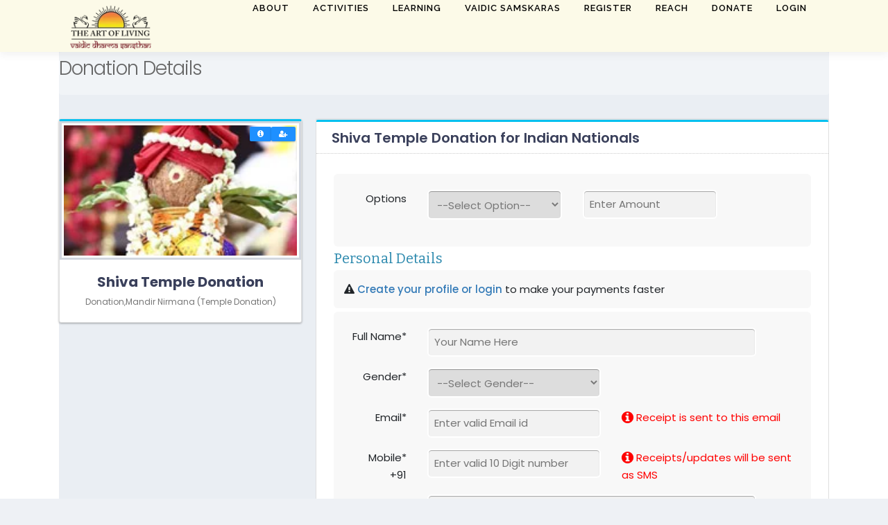

--- FILE ---
content_type: text/html; charset=UTF-8
request_url: https://vaidicpujas.org/event/?transid=12500
body_size: 20845
content:


















	
	

	

























								









 




 
  
 





 




 
 
<!DOCTYPE html>
<html lang="en-US">
<head>
<meta charset="UTF-8">
<meta name="viewport" content="width=device-width, initial-scale=1">
<link rel="profile" href="https://gmpg.org/xfn/11">
<title>Event Payment &#8211; Vaidic Dharma Sansthan</title>
<meta name='robots' content='max-image-preview:large' />
<link rel='dns-prefetch' href='//cdnjs.cloudflare.com' />
<link rel='dns-prefetch' href='//cdn.jsdelivr.net' />
<link rel='dns-prefetch' href='//code.jquery.com' />
<link rel='dns-prefetch' href='//stats.wp.com' />
<link rel='dns-prefetch' href='//fonts.googleapis.com' />
<link rel='preconnect' href='//c0.wp.com' />
<link rel='preconnect' href='//i0.wp.com' />
<link rel="alternate" type="application/rss+xml" title="Vaidic Dharma Sansthan &raquo; Feed" href="https://vaidicpujas.org/feed/" />
<link rel="alternate" title="oEmbed (JSON)" type="application/json+oembed" href="https://vaidicpujas.org/wp-json/oembed/1.0/embed?url=https%3A%2F%2Fvaidicpujas.org%2Fevent%2F" />
<link rel="alternate" title="oEmbed (XML)" type="text/xml+oembed" href="https://vaidicpujas.org/wp-json/oembed/1.0/embed?url=https%3A%2F%2Fvaidicpujas.org%2Fevent%2F&#038;format=xml" />
<style id='wp-img-auto-sizes-contain-inline-css' type='text/css'>
img:is([sizes=auto i],[sizes^="auto," i]){contain-intrinsic-size:3000px 1500px}
/*# sourceURL=wp-img-auto-sizes-contain-inline-css */
</style>
<link rel='stylesheet' id='pt-cv-public-style-css' href='https://vaidicpujas.org/wp-content/plugins/content-views-query-and-display-post-page/public/assets/css/cv.css?ver=4.2.1' type='text/css' media='all' />
<link rel='stylesheet' id='jquery.prettyphoto-css' href='https://vaidicpujas.org/wp-content/plugins/wp-video-lightbox/css/prettyPhoto.css?ver=ee0c6b29d815cbb628934a5bc9e51155' type='text/css' media='all' />
<link rel='stylesheet' id='video-lightbox-css' href='https://vaidicpujas.org/wp-content/plugins/wp-video-lightbox/wp-video-lightbox.css?ver=ee0c6b29d815cbb628934a5bc9e51155' type='text/css' media='all' />
<style id='wp-emoji-styles-inline-css' type='text/css'>

	img.wp-smiley, img.emoji {
		display: inline !important;
		border: none !important;
		box-shadow: none !important;
		height: 1em !important;
		width: 1em !important;
		margin: 0 0.07em !important;
		vertical-align: -0.1em !important;
		background: none !important;
		padding: 0 !important;
	}
/*# sourceURL=wp-emoji-styles-inline-css */
</style>
<style id='wp-block-library-inline-css' type='text/css'>
:root{--wp-block-synced-color:#7a00df;--wp-block-synced-color--rgb:122,0,223;--wp-bound-block-color:var(--wp-block-synced-color);--wp-editor-canvas-background:#ddd;--wp-admin-theme-color:#007cba;--wp-admin-theme-color--rgb:0,124,186;--wp-admin-theme-color-darker-10:#006ba1;--wp-admin-theme-color-darker-10--rgb:0,107,160.5;--wp-admin-theme-color-darker-20:#005a87;--wp-admin-theme-color-darker-20--rgb:0,90,135;--wp-admin-border-width-focus:2px}@media (min-resolution:192dpi){:root{--wp-admin-border-width-focus:1.5px}}.wp-element-button{cursor:pointer}:root .has-very-light-gray-background-color{background-color:#eee}:root .has-very-dark-gray-background-color{background-color:#313131}:root .has-very-light-gray-color{color:#eee}:root .has-very-dark-gray-color{color:#313131}:root .has-vivid-green-cyan-to-vivid-cyan-blue-gradient-background{background:linear-gradient(135deg,#00d084,#0693e3)}:root .has-purple-crush-gradient-background{background:linear-gradient(135deg,#34e2e4,#4721fb 50%,#ab1dfe)}:root .has-hazy-dawn-gradient-background{background:linear-gradient(135deg,#faaca8,#dad0ec)}:root .has-subdued-olive-gradient-background{background:linear-gradient(135deg,#fafae1,#67a671)}:root .has-atomic-cream-gradient-background{background:linear-gradient(135deg,#fdd79a,#004a59)}:root .has-nightshade-gradient-background{background:linear-gradient(135deg,#330968,#31cdcf)}:root .has-midnight-gradient-background{background:linear-gradient(135deg,#020381,#2874fc)}:root{--wp--preset--font-size--normal:16px;--wp--preset--font-size--huge:42px}.has-regular-font-size{font-size:1em}.has-larger-font-size{font-size:2.625em}.has-normal-font-size{font-size:var(--wp--preset--font-size--normal)}.has-huge-font-size{font-size:var(--wp--preset--font-size--huge)}.has-text-align-center{text-align:center}.has-text-align-left{text-align:left}.has-text-align-right{text-align:right}.has-fit-text{white-space:nowrap!important}#end-resizable-editor-section{display:none}.aligncenter{clear:both}.items-justified-left{justify-content:flex-start}.items-justified-center{justify-content:center}.items-justified-right{justify-content:flex-end}.items-justified-space-between{justify-content:space-between}.screen-reader-text{border:0;clip-path:inset(50%);height:1px;margin:-1px;overflow:hidden;padding:0;position:absolute;width:1px;word-wrap:normal!important}.screen-reader-text:focus{background-color:#ddd;clip-path:none;color:#444;display:block;font-size:1em;height:auto;left:5px;line-height:normal;padding:15px 23px 14px;text-decoration:none;top:5px;width:auto;z-index:100000}html :where(.has-border-color){border-style:solid}html :where([style*=border-top-color]){border-top-style:solid}html :where([style*=border-right-color]){border-right-style:solid}html :where([style*=border-bottom-color]){border-bottom-style:solid}html :where([style*=border-left-color]){border-left-style:solid}html :where([style*=border-width]){border-style:solid}html :where([style*=border-top-width]){border-top-style:solid}html :where([style*=border-right-width]){border-right-style:solid}html :where([style*=border-bottom-width]){border-bottom-style:solid}html :where([style*=border-left-width]){border-left-style:solid}html :where(img[class*=wp-image-]){height:auto;max-width:100%}:where(figure){margin:0 0 1em}html :where(.is-position-sticky){--wp-admin--admin-bar--position-offset:var(--wp-admin--admin-bar--height,0px)}@media screen and (max-width:600px){html :where(.is-position-sticky){--wp-admin--admin-bar--position-offset:0px}}

/*# sourceURL=wp-block-library-inline-css */
</style>
<style id='classic-theme-styles-inline-css' type='text/css'>
/*! This file is auto-generated */
.wp-block-button__link{color:#fff;background-color:#32373c;border-radius:9999px;box-shadow:none;text-decoration:none;padding:calc(.667em + 2px) calc(1.333em + 2px);font-size:1.125em}.wp-block-file__button{background:#32373c;color:#fff;text-decoration:none}
/*# sourceURL=/wp-includes/css/classic-themes.min.css */
</style>
<link rel='stylesheet' id='wp-components-css' href='https://c0.wp.com/c/6.9/wp-includes/css/dist/components/style.min.css' type='text/css' media='all' />
<link rel='stylesheet' id='wp-preferences-css' href='https://c0.wp.com/c/6.9/wp-includes/css/dist/preferences/style.min.css' type='text/css' media='all' />
<link rel='stylesheet' id='wp-block-editor-css' href='https://c0.wp.com/c/6.9/wp-includes/css/dist/block-editor/style.min.css' type='text/css' media='all' />
<link rel='stylesheet' id='wp-reusable-blocks-css' href='https://c0.wp.com/c/6.9/wp-includes/css/dist/reusable-blocks/style.min.css' type='text/css' media='all' />
<link rel='stylesheet' id='wp-patterns-css' href='https://c0.wp.com/c/6.9/wp-includes/css/dist/patterns/style.min.css' type='text/css' media='all' />
<link rel='stylesheet' id='wp-editor-css' href='https://c0.wp.com/c/6.9/wp-includes/css/dist/editor/style.min.css' type='text/css' media='all' />
<link rel='stylesheet' id='block-robo-gallery-style-css-css' href='https://vaidicpujas.org/wp-content/plugins/robo-gallery/includes/extensions/block/dist/blocks.style.build.css?ver=5.1.1' type='text/css' media='all' />
<link rel='stylesheet' id='contact-form-7-css' href='https://vaidicpujas.org/wp-content/plugins/contact-form-7/includes/css/styles.css?ver=6.1.4' type='text/css' media='all' />
<link rel='stylesheet' id='sow-social-media-buttons-wire-c50b780dc2c7-css' href='https://vaidicpujas.org/wp-content/uploads/siteorigin-widgets/sow-social-media-buttons-wire-c50b780dc2c7.css?ver=ee0c6b29d815cbb628934a5bc9e51155' type='text/css' media='all' />
<link rel='stylesheet' id='child-style-css' href='https://vaidicpujas.org/wp-content/themes/vds/style.css?ver=ee0c6b29d815cbb628934a5bc9e51155' type='text/css' media='all' />
<link rel='stylesheet' id='parent-style-css' href='https://vaidicpujas.org/wp-content/themes/onepress/style.css?ver=ee0c6b29d815cbb628934a5bc9e51155' type='text/css' media='all' />
<link rel='stylesheet' id='bootstrap-new-css-css' href='https://cdn.jsdelivr.net/npm/bootstrap@5.3.3/dist/css/bootstrap.min.css?ver=ee0c6b29d815cbb628934a5bc9e51155' type='text/css' media='all' />
<link rel='stylesheet' id='jquery-ui-css' href='//code.jquery.com/ui/1.12.1/themes/base/jquery-ui.css?ver=ee0c6b29d815cbb628934a5bc9e51155' type='text/css' media='all' />
<link rel='stylesheet' id='onepress-fonts-css' href='https://fonts.googleapis.com/css?family=Raleway%3A400%2C500%2C600%2C700%2C300%2C100%2C800%2C900%7COpen+Sans%3A400%2C300%2C300italic%2C400italic%2C600%2C600italic%2C700%2C700italic&#038;subset=latin%2Clatin-ext&#038;display=swap&#038;ver=2.3.16' type='text/css' media='all' />
<link rel='stylesheet' id='onepress-animate-css' href='https://vaidicpujas.org/wp-content/themes/onepress/assets/css/animate.min.css?ver=2.3.16' type='text/css' media='all' />
<link rel='stylesheet' id='onepress-fa-css' href='https://vaidicpujas.org/wp-content/themes/onepress/assets/fontawesome-v6/css/all.min.css?ver=6.5.1' type='text/css' media='all' />
<link rel='stylesheet' id='onepress-fa-shims-css' href='https://vaidicpujas.org/wp-content/themes/onepress/assets/fontawesome-v6/css/v4-shims.min.css?ver=6.5.1' type='text/css' media='all' />
<link rel='stylesheet' id='onepress-bootstrap-css' href='https://vaidicpujas.org/wp-content/themes/onepress/assets/css/bootstrap.min.css?ver=2.3.16' type='text/css' media='all' />
<link rel='stylesheet' id='onepress-style-css' href='https://vaidicpujas.org/wp-content/themes/onepress/style.css?ver=ee0c6b29d815cbb628934a5bc9e51155' type='text/css' media='all' />
<style id='onepress-style-inline-css' type='text/css'>
.site-logo-div img{height:65px;width:auto}#main .video-section section.hero-slideshow-wrapper{background:transparent}.hero-slideshow-wrapper:after{position:absolute;top:0px;left:0px;width:100%;height:100%;background-color:rgba(33,33,33,0.28);display:block;content:""}#parallax-hero .jarallax-container .parallax-bg:before{background-color:rgba(33,33,33,0.28)}.body-desktop .parallax-hero .hero-slideshow-wrapper:after{display:none!important}#parallax-hero>.parallax-bg::before{background-color:rgba(33,33,33,0.28);opacity:1}.body-desktop .parallax-hero .hero-slideshow-wrapper:after{display:none!important}a,.screen-reader-text:hover,.screen-reader-text:active,.screen-reader-text:focus,.header-social a,.onepress-menu a:hover,.onepress-menu ul li a:hover,.onepress-menu li.onepress-current-item>a,.onepress-menu ul li.current-menu-item>a,.onepress-menu>li a.menu-actived,.onepress-menu.onepress-menu-mobile li.onepress-current-item>a,.site-footer a,.site-footer .footer-social a:hover,.site-footer .btt a:hover,.highlight,#comments .comment .comment-wrapper .comment-meta .comment-time:hover,#comments .comment .comment-wrapper .comment-meta .comment-reply-link:hover,#comments .comment .comment-wrapper .comment-meta .comment-edit-link:hover,.btn-theme-primary-outline,.sidebar .widget a:hover,.section-services .service-item .service-image i,.counter_item .counter__number,.team-member .member-thumb .member-profile a:hover,.icon-background-default{color:#354ae8}input[type="reset"],input[type="submit"],input[type="submit"],input[type="reset"]:hover,input[type="submit"]:hover,input[type="submit"]:hover .nav-links a:hover,.btn-theme-primary,.btn-theme-primary-outline:hover,.section-testimonials .card-theme-primary,.woocommerce #respond input#submit,.woocommerce a.button,.woocommerce button.button,.woocommerce input.button,.woocommerce button.button.alt,.pirate-forms-submit-button,.pirate-forms-submit-button:hover,input[type="reset"],input[type="submit"],input[type="submit"],.pirate-forms-submit-button,.contact-form div.wpforms-container-full .wpforms-form .wpforms-submit,.contact-form div.wpforms-container-full .wpforms-form .wpforms-submit:hover,.nav-links a:hover,.nav-links a.current,.nav-links .page-numbers:hover,.nav-links .page-numbers.current{background:#354ae8}.btn-theme-primary-outline,.btn-theme-primary-outline:hover,.pricing__item:hover,.section-testimonials .card-theme-primary,.entry-content blockquote{border-color:#354ae8}.site-header,.is-transparent .site-header.header-fixed{background:#fcfae8;border-bottom:0px none}.onepress-menu>li>a{color:#000000}.onepress-menu>li>a:hover,.onepress-menu>li.onepress-current-item>a{color:#000000;-webkit-transition:all 0.5s ease-in-out;-moz-transition:all 0.5s ease-in-out;-o-transition:all 0.5s ease-in-out;transition:all 0.5s ease-in-out}@media screen and (min-width:1140px){.onepress-menu>li:last-child>a{padding-right:17px}.onepress-menu>li>a:hover,.onepress-menu>li.onepress-current-item>a{background:#efaa5b;-webkit-transition:all 0.5s ease-in-out;-moz-transition:all 0.5s ease-in-out;-o-transition:all 0.5s ease-in-out;transition:all 0.5s ease-in-out}}#page .site-branding .site-title,#page .site-branding .site-text-logo{color:#000000}#page .site-branding .site-description{color:#000000}.site-footer{background-color:#8e0f5b}.site-footer .footer-connect .follow-heading,.site-footer .footer-social a{color:rgba(255,255,255,0.9)}.site-footer .site-info,.site-footer .btt a{background-color:#8e0f5b}.site-footer .site-info{color:#ffffff}.site-footer .btt a,.site-footer .site-info a{color:#ffffff}#footer-widgets{}.gallery-carousel .g-item{padding:0px 1px}.gallery-carousel-wrap{margin-left:-1px;margin-right:-1px}.gallery-grid .g-item,.gallery-masonry .g-item .inner{padding:1px}.gallery-grid-wrap,.gallery-masonry-wrap{margin-left:-1px;margin-right:-1px}.gallery-justified-wrap{margin-left:-2px;margin-right:-2px}
/*# sourceURL=onepress-style-inline-css */
</style>
<link rel='stylesheet' id='onepress-gallery-lightgallery-css' href='https://vaidicpujas.org/wp-content/themes/onepress/assets/css/lightgallery.css?ver=ee0c6b29d815cbb628934a5bc9e51155' type='text/css' media='all' />
<link rel='stylesheet' id='pscrollbar-css' href='https://vaidicpujas.org/wp-content/plugins/quadmenu/assets/frontend/pscrollbar/perfect-scrollbar.min.css?ver=3.3.2' type='text/css' media='all' />
<link rel='stylesheet' id='owlcarousel-css' href='https://vaidicpujas.org/wp-content/plugins/quadmenu/assets/frontend/owlcarousel/owl.carousel.min.css?ver=3.3.2' type='text/css' media='all' />
<link rel='stylesheet' id='quadmenu-normalize-css' href='https://vaidicpujas.org/wp-content/plugins/quadmenu/assets/frontend/css/quadmenu-normalize.css?ver=3.3.2' type='text/css' media='all' />
<link rel='stylesheet' id='quadmenu-widgets-css' href='https://vaidicpujas.org/wp-content/uploads/vds/quadmenu-widgets.css?ver=1764563175' type='text/css' media='all' />
<link rel='stylesheet' id='quadmenu-css' href='https://vaidicpujas.org/wp-content/plugins/quadmenu/build/frontend/style.css?ver=3.3.2' type='text/css' media='all' />
<link rel='stylesheet' id='quadmenu-locations-css' href='https://vaidicpujas.org/wp-content/uploads/vds/quadmenu-locations.css?ver=1764563175' type='text/css' media='all' />
<link rel='stylesheet' id='dashicons-css' href='https://c0.wp.com/c/6.9/wp-includes/css/dashicons.min.css' type='text/css' media='all' />
<link rel='stylesheet' id='footer-credits-css' href='https://vaidicpujas.org/wp-content/plugins/footer-putter/styles/footer-credits.css?ver=1.17' type='text/css' media='all' />
<link rel='stylesheet' id='um_modal-css' href='https://vaidicpujas.org/wp-content/plugins/ultimate-member/assets/css/um-modal.min.css?ver=2.11.0' type='text/css' media='all' />
<link rel='stylesheet' id='um_ui-css' href='https://vaidicpujas.org/wp-content/plugins/ultimate-member/assets/libs/jquery-ui/jquery-ui.min.css?ver=1.13.2' type='text/css' media='all' />
<link rel='stylesheet' id='um_tipsy-css' href='https://vaidicpujas.org/wp-content/plugins/ultimate-member/assets/libs/tipsy/tipsy.min.css?ver=1.0.0a' type='text/css' media='all' />
<link rel='stylesheet' id='um_raty-css' href='https://vaidicpujas.org/wp-content/plugins/ultimate-member/assets/libs/raty/um-raty.min.css?ver=2.6.0' type='text/css' media='all' />
<link rel='stylesheet' id='select2-css' href='https://vaidicpujas.org/wp-content/plugins/ultimate-member/assets/libs/select2/select2.min.css?ver=4.0.13' type='text/css' media='all' />
<link rel='stylesheet' id='um_fileupload-css' href='https://vaidicpujas.org/wp-content/plugins/ultimate-member/assets/css/um-fileupload.min.css?ver=2.11.0' type='text/css' media='all' />
<link rel='stylesheet' id='um_confirm-css' href='https://vaidicpujas.org/wp-content/plugins/ultimate-member/assets/libs/um-confirm/um-confirm.min.css?ver=1.0' type='text/css' media='all' />
<link rel='stylesheet' id='um_datetime-css' href='https://vaidicpujas.org/wp-content/plugins/ultimate-member/assets/libs/pickadate/default.min.css?ver=3.6.2' type='text/css' media='all' />
<link rel='stylesheet' id='um_datetime_date-css' href='https://vaidicpujas.org/wp-content/plugins/ultimate-member/assets/libs/pickadate/default.date.min.css?ver=3.6.2' type='text/css' media='all' />
<link rel='stylesheet' id='um_datetime_time-css' href='https://vaidicpujas.org/wp-content/plugins/ultimate-member/assets/libs/pickadate/default.time.min.css?ver=3.6.2' type='text/css' media='all' />
<link rel='stylesheet' id='um_fonticons_ii-css' href='https://vaidicpujas.org/wp-content/plugins/ultimate-member/assets/libs/legacy/fonticons/fonticons-ii.min.css?ver=2.11.0' type='text/css' media='all' />
<link rel='stylesheet' id='um_fonticons_fa-css' href='https://vaidicpujas.org/wp-content/plugins/ultimate-member/assets/libs/legacy/fonticons/fonticons-fa.min.css?ver=2.11.0' type='text/css' media='all' />
<link rel='stylesheet' id='um_fontawesome-css' href='https://vaidicpujas.org/wp-content/plugins/ultimate-member/assets/css/um-fontawesome.min.css?ver=6.5.2' type='text/css' media='all' />
<link rel='stylesheet' id='um_common-css' href='https://vaidicpujas.org/wp-content/plugins/ultimate-member/assets/css/common.min.css?ver=2.11.0' type='text/css' media='all' />
<link rel='stylesheet' id='um_responsive-css' href='https://vaidicpujas.org/wp-content/plugins/ultimate-member/assets/css/um-responsive.min.css?ver=2.11.0' type='text/css' media='all' />
<link rel='stylesheet' id='um_styles-css' href='https://vaidicpujas.org/wp-content/plugins/ultimate-member/assets/css/um-styles.min.css?ver=2.11.0' type='text/css' media='all' />
<link rel='stylesheet' id='um_crop-css' href='https://vaidicpujas.org/wp-content/plugins/ultimate-member/assets/libs/cropper/cropper.min.css?ver=1.6.1' type='text/css' media='all' />
<link rel='stylesheet' id='um_profile-css' href='https://vaidicpujas.org/wp-content/plugins/ultimate-member/assets/css/um-profile.min.css?ver=2.11.0' type='text/css' media='all' />
<link rel='stylesheet' id='um_account-css' href='https://vaidicpujas.org/wp-content/plugins/ultimate-member/assets/css/um-account.min.css?ver=2.11.0' type='text/css' media='all' />
<link rel='stylesheet' id='um_misc-css' href='https://vaidicpujas.org/wp-content/plugins/ultimate-member/assets/css/um-misc.min.css?ver=2.11.0' type='text/css' media='all' />
<link rel='stylesheet' id='um_default_css-css' href='https://vaidicpujas.org/wp-content/plugins/ultimate-member/assets/css/um-old-default.min.css?ver=2.11.0' type='text/css' media='all' />
<link rel='stylesheet' id='um_old_css-css' href='https://vaidicpujas.org/wp-content/plugins/ultimate-member/../../uploads/ultimatemember/um_old_settings.css?ver=2.0.0' type='text/css' media='all' />
<script type="text/javascript" src="https://c0.wp.com/c/6.9/wp-includes/js/jquery/jquery.min.js" id="jquery-core-js"></script>
<script type="text/javascript" src="https://c0.wp.com/c/6.9/wp-includes/js/jquery/jquery-migrate.min.js" id="jquery-migrate-js"></script>
<script type="text/javascript" src="https://vaidicpujas.org/wp-content/plugins/wp-video-lightbox/js/jquery.prettyPhoto.js?ver=3.1.6" id="jquery.prettyphoto-js"></script>
<script type="text/javascript" id="video-lightbox-js-extra">
/* <![CDATA[ */
var vlpp_vars = {"prettyPhoto_rel":"wp-video-lightbox","animation_speed":"fast","slideshow":"5000","autoplay_slideshow":"false","opacity":"0.80","show_title":"true","allow_resize":"true","allow_expand":"true","default_width":"640","default_height":"480","counter_separator_label":"/","theme":"pp_default","horizontal_padding":"20","hideflash":"false","wmode":"opaque","autoplay":"false","modal":"false","deeplinking":"false","overlay_gallery":"true","overlay_gallery_max":"30","keyboard_shortcuts":"true","ie6_fallback":"true"};
//# sourceURL=video-lightbox-js-extra
/* ]]> */
</script>
<script type="text/javascript" src="https://vaidicpujas.org/wp-content/plugins/wp-video-lightbox/js/video-lightbox.js?ver=3.1.6" id="video-lightbox-js"></script>
<script type="text/javascript" src="//cdnjs.cloudflare.com/ajax/libs/jquery-validate/1.16.0/jquery.validate.min.js?ver=1.16.0" id="jquery-validate-js"></script>
<script type="text/javascript" src="https://vaidicpujas.org/wp-content/themes/vds/js/validate.js?ver=ee0c6b29d815cbb628934a5bc9e51155" id="my-great-script-js"></script>
<script type="text/javascript" src="//code.jquery.com/ui/1.12.1/jquery-ui.js?ver=ee0c6b29d815cbb628934a5bc9e51155" id="jquery ui-js"></script>
<script type="text/javascript" src="https://vaidicpujas.org/wp-content/plugins/ultimate-member/assets/js/um-gdpr.min.js?ver=2.11.0" id="um-gdpr-js"></script>
<link rel="https://api.w.org/" href="https://vaidicpujas.org/wp-json/" /><link rel="alternate" title="JSON" type="application/json" href="https://vaidicpujas.org/wp-json/wp/v2/pages/13059" /><link rel="EditURI" type="application/rsd+xml" title="RSD" href="https://vaidicpujas.org/xmlrpc.php?rsd" />

<link rel="canonical" href="https://vaidicpujas.org/event/" />
<link rel='shortlink' href='https://vaidicpujas.org/?p=13059' />
        <script type="text/javascript">
            (function () {
                window.lsow_fs = {can_use_premium_code: false};
            })();
        </script>
        <script>
            WP_VIDEO_LIGHTBOX_VERSION="1.9.12";
            WP_VID_LIGHTBOX_URL="https://vaidicpujas.org/wp-content/plugins/wp-video-lightbox";
                        function wpvl_paramReplace(name, string, value) {
                // Find the param with regex
                // Grab the first character in the returned string (should be ? or &)
                // Replace our href string with our new value, passing on the name and delimeter

                var re = new RegExp("[\?&]" + name + "=([^&#]*)");
                var matches = re.exec(string);
                var newString;

                if (matches === null) {
                    // if there are no params, append the parameter
                    newString = string + '?' + name + '=' + value;
                } else {
                    var delimeter = matches[0].charAt(0);
                    newString = string.replace(re, delimeter + name + "=" + value);
                }
                return newString;
            }
            </script>	<style>img#wpstats{display:none}</style>
		
<!-- Global site tag (gtag.js) - Google Analytics -->
<script async src="https://www.googletagmanager.com/gtag/js?id=UA-173182632-1"></script>
<script>
  window.dataLayer = window.dataLayer || [];
  function gtag(){dataLayer.push(arguments);}
  gtag('js', new Date());

  gtag('config', 'UA-173182632-1');
</script>


	<meta name="viewport" content="width=device-width, initial-scale=1.0">

	<style id='onepress-custom-css' class='siteorigin-custom-css' type='text/css'>
.card {
		max-width: 100%!important;
}
</style>
		<style type="text/css" id="wp-custom-css">
			/*
You can add your own CSS here.

Click the help icon above to learn more.
*/

.site-info {
	display: none;
}
.onepress-menu a {
	color: #fff;
}

.onepress-menu ul li a {
	background: #fff
}

.table_left_cont {
	display: none
}

.dms-select {
	width: 100%;
}
.dms-container {
	width: 58%;
}

		</style>
		</head>

<body class="wp-singular page-template page-template-template-pagebuilder page-template-template-pagebuilder-php page page-id-13059 wp-custom-logo wp-theme-onepress wp-child-theme-vds group-blog animation-disable">
<div id="page" class="hfeed site">
	<a class="skip-link screen-reader-text" href="#content">Skip to content</a>
	<div id="header-section" class="h-on-top no-transparent">		<header id="masthead" class="site-header header-full-width no-sticky no-scroll no-t h-on-top" role="banner">
			<div class="container">
				<div class="site-branding">
					<div class="site-brand-inner has-logo-img no-desc"><div class="site-logo-div"><a href="https://vaidicpujas.org/" class="custom-logo-link  no-t-logo" rel="home" itemprop="url"><img width="256" height="140" src="https://i0.wp.com/vaidicpujas.org/wp-content/uploads/2025/12/cropped-vds-aol-transparent.webp?fit=256%2C140&amp;ssl=1" class="custom-logo" alt="Vaidic Dharma Sansthan" itemprop="logo" srcset="https://i0.wp.com/vaidicpujas.org/wp-content/uploads/2025/12/VDSLogo.png?fit=244%2C136&amp;ssl=1 2x" decoding="async" /></a></div></div>				</div>
				<div class="header-right-wrapper">
					<a href="#0" id="nav-toggle">Menu<span></span></a>
					<nav id="site-navigation" class="main-navigation" role="navigation">
						<ul class="onepress-menu">
							<li id="menu-item-616150" class="menu-item menu-item-type-custom menu-item-object-custom menu-item-home menu-item-has-children menu-item-616150"><a href="https://vaidicpujas.org/#about-us/">About</a>
<ul class="sub-menu">
	<li id="menu-item-2633" class="menu-item menu-item-type-post_type menu-item-object-page menu-item-2633"><a href="https://vaidicpujas.org/our-vision/">Our Vision</a></li>
	<li id="menu-item-2634" class="menu-item menu-item-type-post_type menu-item-object-page menu-item-2634"><a href="https://vaidicpujas.org/our-founder/">Our Founder</a></li>
	<li id="menu-item-41092" class="menu-item menu-item-type-custom menu-item-object-custom menu-item-has-children menu-item-41092"><a href="#">Our Leaders</a>
	<ul class="sub-menu">
		<li id="menu-item-73082" class="menu-item menu-item-type-post_type menu-item-object-page menu-item-73082"><a href="https://vaidicpujas.org/trustees/">Trustees</a></li>
		<li id="menu-item-4188" class="menu-item menu-item-type-post_type menu-item-object-page menu-item-4188"><a href="https://vaidicpujas.org/swamijis/">Swamijis</a></li>
		<li id="menu-item-15401" class="menu-item menu-item-type-post_type menu-item-object-page menu-item-15401"><a href="https://vaidicpujas.org/rishijis/">Rishijis</a></li>
		<li id="menu-item-15402" class="menu-item menu-item-type-post_type menu-item-object-page menu-item-15402"><a href="https://vaidicpujas.org/sadhvijis/">Sadhvijis</a></li>
		<li id="menu-item-4618" class="menu-item menu-item-type-post_type menu-item-object-page menu-item-4618"><a href="https://vaidicpujas.org/brahmacharijis/">Brahmacharijis</a></li>
		<li id="menu-item-15403" class="menu-item menu-item-type-post_type menu-item-object-page menu-item-15403"><a href="https://vaidicpujas.org/teachersforpujas/">Prathinidis Blessed for Pujas</a></li>
		<li id="menu-item-836544" class="menu-item menu-item-type-post_type menu-item-object-page menu-item-836544"><a href="https://vaidicpujas.org/upanayanamteachers/">Upanayanam Teachers</a></li>
	</ul>
</li>
</ul>
</li>
<li id="menu-item-592747" class="menu-item menu-item-type-custom menu-item-object-custom menu-item-has-children menu-item-592747"><a href="/#services">Activities</a>
<ul class="sub-menu">
	<li id="menu-item-383536" class="menu-item menu-item-type-post_type menu-item-object-page menu-item-383536"><a href="https://vaidicpujas.org/pujas-homa/">Pujas &#038; Homas</a></li>
	<li id="menu-item-15430" class="menu-item menu-item-type-post_type menu-item-object-page menu-item-has-children menu-item-15430"><a href="https://vaidicpujas.org/ayushyahoma/">Ayushya Homa</a>
	<ul class="sub-menu">
		<li id="menu-item-592762" class="menu-item menu-item-type-custom menu-item-object-custom menu-item-592762"><a href="https://vaidicpujas.org/sevadetails/?transid=45990">Register @ Bangalore Ashram</a></li>
	</ul>
</li>
	<li id="menu-item-15410" class="menu-item menu-item-type-custom menu-item-object-custom menu-item-has-children menu-item-15410"><a href="/#Events">Vaidic Celebrations</a>
	<ul class="sub-menu">
		<li id="menu-item-15415" class="menu-item menu-item-type-post_type menu-item-object-page menu-item-15415"><a href="https://vaidicpujas.org/shivratri/">Maha Shivratri</a></li>
		<li id="menu-item-592753" class="menu-item menu-item-type-custom menu-item-object-custom menu-item-592753"><a href="/chaitranavratri">Chaitra Navratri</a></li>
		<li id="menu-item-670800" class="menu-item menu-item-type-post_type menu-item-object-page menu-item-670800"><a href="https://vaidicpujas.org/gurupurnima/">Guru Purnima</a></li>
		<li id="menu-item-15416" class="menu-item menu-item-type-post_type menu-item-object-page menu-item-15416"><a href="https://vaidicpujas.org/shravan-masa/">Shravan Maas</a></li>
		<li id="menu-item-15414" class="menu-item menu-item-type-post_type menu-item-object-page menu-item-15414"><a href="https://vaidicpujas.org/navratri/">Sharad Navratri</a></li>
		<li id="menu-item-15412" class="menu-item menu-item-type-post_type menu-item-object-page menu-item-15412"><a href="https://vaidicpujas.org/national-events-2/">Karthik Maas</a></li>
	</ul>
</li>
	<li id="menu-item-15405" class="menu-item menu-item-type-custom menu-item-object-custom menu-item-has-children menu-item-15405"><a href="/#features">Samskaras</a>
	<ul class="sub-menu">
		<li id="menu-item-15406" class="menu-item menu-item-type-post_type menu-item-object-page menu-item-15406"><a href="https://vaidicpujas.org/samskaras/">Shodasha Samskāras</a></li>
		<li id="menu-item-15407" class="menu-item menu-item-type-post_type menu-item-object-page menu-item-15407"><a href="https://vaidicpujas.org/upanayanam/">Upanayan</a></li>
		<li id="menu-item-16216" class="menu-item menu-item-type-post_type menu-item-object-page menu-item-16216"><a href="https://vaidicpujas.org/upakarma/">Upakarma</a></li>
		<li id="menu-item-167434" class="menu-item menu-item-type-post_type menu-item-object-page menu-item-167434"><a href="https://vaidicpujas.org/shiva-deeksha/">Shiva Deeksha</a></li>
	</ul>
</li>
	<li id="menu-item-837848" class="menu-item menu-item-type-custom menu-item-object-custom menu-item-has-children menu-item-837848"><a href="https://vaidicpujas.org/vaideekakaarya">Vaideeka Karya</a>
	<ul class="sub-menu">
		<li id="menu-item-592765" class="menu-item menu-item-type-custom menu-item-object-custom menu-item-592765"><a href="https://vaidicpujas.org/vaideekakaarya/">Hiranya Shraaddh</a></li>
		<li id="menu-item-592766" class="menu-item menu-item-type-custom menu-item-object-custom menu-item-592766"><a href="https://vaidicpujas.org/vaideekakaarya/">Pitru Tarpan</a></li>
		<li id="menu-item-592768" class="menu-item menu-item-type-custom menu-item-object-custom menu-item-592768"><a href="https://vaidicpujas.org/vaideekakaarya/">Vaikuntha Samaradhane</a></li>
	</ul>
</li>
	<li id="menu-item-15426" class="menu-item menu-item-type-custom menu-item-object-custom menu-item-has-children menu-item-15426"><a>Revive</a>
	<ul class="sub-menu">
		<li id="menu-item-41114" class="menu-item menu-item-type-post_type menu-item-object-page menu-item-41114"><a href="https://vaidicpujas.org/gurukul/">Gurukul</a></li>
		<li id="menu-item-15432" class="menu-item menu-item-type-post_type menu-item-object-page menu-item-15432"><a href="https://vaidicpujas.org/gaushala/">Gaushala</a></li>
	</ul>
</li>
</ul>
</li>
<li id="menu-item-15433" class="menu-item menu-item-type-custom menu-item-object-custom menu-item-has-children menu-item-15433"><a href="/#learnings">Learning</a>
<ul class="sub-menu">
	<li id="menu-item-41093" class="menu-item menu-item-type-custom menu-item-object-custom menu-item-41093"><a href="https://vaidicpujas.org/learnings">Register for Learning &#038; Chanting Programs</a></li>
	<li id="menu-item-785410" class="menu-item menu-item-type-custom menu-item-object-custom menu-item-785410"><a href="https://online.vaidicpujas.org/s/store">e-Learning : Online Learning Programs</a></li>
	<li id="menu-item-675104" class="menu-item menu-item-type-post_type menu-item-object-page menu-item-has-children menu-item-675104"><a href="https://vaidicpujas.org/posters/">Our Learning Programs</a>
	<ul class="sub-menu">
		<li id="menu-item-15434" class="menu-item menu-item-type-post_type menu-item-object-page menu-item-15434"><a href="https://vaidicpujas.org/lalitha-sahasranamam/">Lalitha Sahasranama</a></li>
		<li id="menu-item-15435" class="menu-item menu-item-type-post_type menu-item-object-page menu-item-15435"><a href="https://vaidicpujas.org/vishnusahasranama/">Vishnu Sahasranama</a></li>
		<li id="menu-item-15436" class="menu-item menu-item-type-post_type menu-item-object-page menu-item-15436"><a href="https://vaidicpujas.org/rudram-chanting/">Rudram Chanting</a></li>
	</ul>
</li>
	<li id="menu-item-824529" class="menu-item menu-item-type-post_type menu-item-object-page menu-item-824529"><a href="https://vaidicpujas.org/naamajapa/">Naama Japa</a></li>
	<li id="menu-item-15438" class="menu-item menu-item-type-post_type menu-item-object-page menu-item-15438"><a href="https://vaidicpujas.org/brahmachari-training/">Sanyasi Training</a></li>
	<li id="menu-item-15437" class="menu-item menu-item-type-post_type menu-item-object-page menu-item-15437"><a href="https://vaidicpujas.org/pundits-training-2/">Pandits Training</a></li>
</ul>
</li>
<li id="menu-item-396965" class="menu-item menu-item-type-custom menu-item-object-custom menu-item-has-children menu-item-396965"><a href="https://vaidicpujas.org/vaidicsamskaras/">Vaidic Samskaras</a>
<ul class="sub-menu">
	<li id="menu-item-826806" class="menu-item menu-item-type-custom menu-item-object-custom menu-item-826806"><a href="https://vaidicpujas.org/vaidic-vivaha/">Vaidic Vivaha</a></li>
	<li id="menu-item-826801" class="menu-item menu-item-type-post_type menu-item-object-page menu-item-826801"><a href="https://vaidicpujas.org/vdsbirthdays/">Birthday &#038; Anniversary</a></li>
	<li id="menu-item-826802" class="menu-item menu-item-type-post_type menu-item-object-page menu-item-826802"><a href="https://vaidicpujas.org/vdssamskaras/">Samskaras</a></li>
</ul>
</li>
<li id="menu-item-15417" class="menu-item menu-item-type-custom menu-item-object-custom menu-item-home menu-item-has-children menu-item-15417"><a href="https://vaidicpujas.org/">Register</a>
<ul class="sub-menu">
	<li id="menu-item-15425" class="menu-item menu-item-type-post_type menu-item-object-page menu-item-has-children menu-item-15425"><a href="https://vaidicpujas.org/bangaloreashram/">Bangalore Ashram</a>
	<ul class="sub-menu">
		<li id="menu-item-17792" class="menu-item menu-item-type-post_type menu-item-object-page menu-item-17792"><a href="https://vaidicpujas.org/bangaloreashramsevas/">Pujas , Homas &#038; Learnings</a></li>
		<li id="menu-item-145096" class="menu-item menu-item-type-post_type menu-item-object-page menu-item-145096"><a href="https://vaidicpujas.org/tulabharam/">Tulabharam</a></li>
		<li id="menu-item-781025" class="menu-item menu-item-type-post_type menu-item-object-page menu-item-781025"><a href="https://vaidicpujas.org/bangaloreashram/calendar/">Events Calendar</a></li>
	</ul>
</li>
	<li id="menu-item-41100" class="menu-item menu-item-type-custom menu-item-object-custom menu-item-has-children menu-item-41100"><a href="#">Other Ashrams</a>
	<ul class="sub-menu">
		<li id="menu-item-715398" class="menu-item menu-item-type-post_type menu-item-object-page menu-item-715398"><a href="https://vaidicpujas.org/bodhgayaashram/">Bodh Gaya Ashram</a></li>
		<li id="menu-item-599774" class="menu-item menu-item-type-post_type menu-item-object-page menu-item-599774"><a href="https://vaidicpujas.org/?page_id=599725">Chamba Gurukul</a></li>
		<li id="menu-item-599775" class="menu-item menu-item-type-post_type menu-item-object-page menu-item-599775"><a href="https://vaidicpujas.org/?page_id=599727">Farrukhabad Ashram</a></li>
		<li id="menu-item-599781" class="menu-item menu-item-type-post_type menu-item-object-page menu-item-599781"><a href="https://vaidicpujas.org/?page_id=599733">Guwahati Ashram</a></li>
		<li id="menu-item-589586" class="menu-item menu-item-type-post_type menu-item-object-page menu-item-589586"><a href="https://vaidicpujas.org/jaipurashram/">Jaipur Ashram</a></li>
		<li id="menu-item-599776" class="menu-item menu-item-type-post_type menu-item-object-page menu-item-599776"><a href="https://vaidicpujas.org/?page_id=599728">Kaithal Ashram</a></li>
		<li id="menu-item-599780" class="menu-item menu-item-type-post_type menu-item-object-page menu-item-599780"><a href="https://vaidicpujas.org/?page_id=599732">Kalady Ashram</a></li>
		<li id="menu-item-238660" class="menu-item menu-item-type-post_type menu-item-object-page menu-item-238660"><a href="https://vaidicpujas.org/kosiashram/">Kosi Ashram</a></li>
		<li id="menu-item-599778" class="menu-item menu-item-type-post_type menu-item-object-page menu-item-599778"><a href="https://vaidicpujas.org/?page_id=599730">Kollam Ashram</a></li>
		<li id="menu-item-599782" class="menu-item menu-item-type-post_type menu-item-object-page menu-item-599782"><a href="https://vaidicpujas.org/?page_id=599734">Manasa Ganga Ashram</a></li>
		<li id="menu-item-384368" class="menu-item menu-item-type-post_type menu-item-object-page menu-item-384368"><a href="https://vaidicpujas.org/mysoreashram/">Mysore Ashram</a></li>
		<li id="menu-item-599779" class="menu-item menu-item-type-post_type menu-item-object-page menu-item-599779"><a href="https://vaidicpujas.org/?page_id=599731">Omkareshwar Ashram</a></li>
		<li id="menu-item-416643" class="menu-item menu-item-type-post_type menu-item-object-page menu-item-416643"><a href="https://vaidicpujas.org/pandharpurashram/">Pandharpur Ashram</a></li>
		<li id="menu-item-599777" class="menu-item menu-item-type-post_type menu-item-object-page menu-item-599777"><a href="https://vaidicpujas.org/?page_id=599729">Moodadi Ashram</a></li>
		<li id="menu-item-15421" class="menu-item menu-item-type-post_type menu-item-object-page menu-item-15421"><a href="https://vaidicpujas.org/rishikeshashram/">Rishikesh Ashram</a></li>
		<li id="menu-item-349384" class="menu-item menu-item-type-post_type menu-item-object-page menu-item-349384"><a href="https://vaidicpujas.org/?page_id=348996">Tiruvannamalai Ashram</a></li>
		<li id="menu-item-599783" class="menu-item menu-item-type-post_type menu-item-object-page menu-item-599783"><a href="https://vaidicpujas.org/?page_id=599735">Trivandrum Ashram</a></li>
		<li id="menu-item-129424" class="menu-item menu-item-type-post_type menu-item-object-page menu-item-129424"><a href="https://vaidicpujas.org/?page_id=129394">Triveni Ashram</a></li>
		<li id="menu-item-15422" class="menu-item menu-item-type-post_type menu-item-object-page menu-item-15422"><a href="https://vaidicpujas.org/vasadashram/">Vasad Ashram</a></li>
		<li id="menu-item-305591" class="menu-item menu-item-type-post_type menu-item-object-page menu-item-305591"><a href="https://vaidicpujas.org/?page_id=305583">Vidarbha Ashram</a></li>
	</ul>
</li>
	<li id="menu-item-15557" class="menu-item menu-item-type-post_type menu-item-object-page menu-item-has-children menu-item-15557"><a href="https://vaidicpujas.org/events/">All India</a>
	<ul class="sub-menu">
		<li id="menu-item-715435" class="menu-item menu-item-type-post_type menu-item-object-page menu-item-715435"><a href="https://vaidicpujas.org/andhrapradesh/">Andhra Pradesh</a></li>
		<li id="menu-item-715436" class="menu-item menu-item-type-post_type menu-item-object-page menu-item-715436"><a href="https://vaidicpujas.org/arunachalpradesh/">Arunachal Pradesh</a></li>
		<li id="menu-item-706527" class="menu-item menu-item-type-post_type menu-item-object-page menu-item-706527"><a href="https://vaidicpujas.org/assam/">Assam</a></li>
		<li id="menu-item-706526" class="menu-item menu-item-type-post_type menu-item-object-page menu-item-706526"><a href="https://vaidicpujas.org/bihar/">Bihar</a></li>
		<li id="menu-item-706561" class="menu-item menu-item-type-post_type menu-item-object-page menu-item-706561"><a href="https://vaidicpujas.org/chhattisgarh/">Chhattisgarh</a></li>
		<li id="menu-item-715440" class="menu-item menu-item-type-post_type menu-item-object-page menu-item-715440"><a href="https://vaidicpujas.org/delhi/">Delhi</a></li>
		<li id="menu-item-715441" class="menu-item menu-item-type-post_type menu-item-object-page menu-item-715441"><a href="https://vaidicpujas.org/goa/">Goa</a></li>
		<li id="menu-item-706523" class="menu-item menu-item-type-post_type menu-item-object-page menu-item-706523"><a href="https://vaidicpujas.org/gujarat/">Gujarat</a></li>
		<li id="menu-item-715442" class="menu-item menu-item-type-post_type menu-item-object-page menu-item-715442"><a href="https://vaidicpujas.org/haryana/">Haryana</a></li>
		<li id="menu-item-715443" class="menu-item menu-item-type-post_type menu-item-object-page menu-item-715443"><a href="https://vaidicpujas.org/himachalpradesh/">Himachal Pradesh</a></li>
		<li id="menu-item-706521" class="menu-item menu-item-type-post_type menu-item-object-page menu-item-706521"><a href="https://vaidicpujas.org/jharkhand/">Jharkhand</a></li>
		<li id="menu-item-709755" class="menu-item menu-item-type-post_type menu-item-object-page menu-item-709755"><a href="https://vaidicpujas.org/karnataka/">Karnataka</a></li>
		<li id="menu-item-709764" class="menu-item menu-item-type-post_type menu-item-object-page menu-item-709764"><a href="https://vaidicpujas.org/kerala/">Kerala</a></li>
		<li id="menu-item-715453" class="menu-item menu-item-type-post_type menu-item-object-page menu-item-715453"><a href="https://vaidicpujas.org/madhyapradesh/">Madhya Pradesh</a></li>
		<li id="menu-item-706569" class="menu-item menu-item-type-post_type menu-item-object-page menu-item-706569"><a href="https://vaidicpujas.org/maharashtra/">Maharashtra</a></li>
		<li id="menu-item-715454" class="menu-item menu-item-type-post_type menu-item-object-page menu-item-715454"><a href="https://vaidicpujas.org/manipur/">Manipur</a></li>
		<li id="menu-item-715458" class="menu-item menu-item-type-post_type menu-item-object-page menu-item-715458"><a href="https://vaidicpujas.org/meghalaya/">Meghalaya</a></li>
		<li id="menu-item-715431" class="menu-item menu-item-type-post_type menu-item-object-page menu-item-715431"><a href="https://vaidicpujas.org/mizoram/">Mizoram</a></li>
		<li id="menu-item-715430" class="menu-item menu-item-type-post_type menu-item-object-page menu-item-715430"><a href="https://vaidicpujas.org/nagaland/">Nagaland</a></li>
		<li id="menu-item-715425" class="menu-item menu-item-type-post_type menu-item-object-page menu-item-715425"><a href="https://vaidicpujas.org/odisha/">Odisha</a></li>
		<li id="menu-item-706522" class="menu-item menu-item-type-post_type menu-item-object-page menu-item-706522"><a href="https://vaidicpujas.org/punjab/">Punjab</a></li>
		<li id="menu-item-706572" class="menu-item menu-item-type-post_type menu-item-object-page menu-item-706572"><a href="https://vaidicpujas.org/rajasthan/">Rajasthan</a></li>
		<li id="menu-item-715426" class="menu-item menu-item-type-post_type menu-item-object-page menu-item-715426"><a href="https://vaidicpujas.org/sikkim-2/">Sikkim</a></li>
		<li id="menu-item-715424" class="menu-item menu-item-type-post_type menu-item-object-page menu-item-715424"><a href="https://vaidicpujas.org/tamilnadu/">Tamil Nadu</a></li>
		<li id="menu-item-715429" class="menu-item menu-item-type-post_type menu-item-object-page menu-item-715429"><a href="https://vaidicpujas.org/tripura/">Tripura</a></li>
		<li id="menu-item-715427" class="menu-item menu-item-type-post_type menu-item-object-page menu-item-715427"><a href="https://vaidicpujas.org/telangana/">Telangana</a></li>
		<li id="menu-item-706524" class="menu-item menu-item-type-post_type menu-item-object-page menu-item-706524"><a href="https://vaidicpujas.org/uttarakhand/">Uttarakhand</a></li>
		<li id="menu-item-706525" class="menu-item menu-item-type-post_type menu-item-object-page menu-item-706525"><a href="https://vaidicpujas.org/uttarpradesh/">UttarPradesh</a></li>
		<li id="menu-item-706576" class="menu-item menu-item-type-post_type menu-item-object-page menu-item-706576"><a href="https://vaidicpujas.org/westbengal/">West Bengal</a></li>
	</ul>
</li>
	<li id="menu-item-715478" class="menu-item menu-item-type-custom menu-item-object-custom menu-item-has-children menu-item-715478"><a href="#">Union Territory</a>
	<ul class="sub-menu">
		<li id="menu-item-715428" class="menu-item menu-item-type-post_type menu-item-object-page menu-item-715428"><a href="https://vaidicpujas.org/chandigarh/">Chandigarh</a></li>
		<li id="menu-item-706520" class="menu-item menu-item-type-post_type menu-item-object-page menu-item-706520"><a href="https://vaidicpujas.org/jammuandkashmir/">Jammu and Kashmir</a></li>
		<li id="menu-item-715444" class="menu-item menu-item-type-post_type menu-item-object-page menu-item-715444"><a href="https://vaidicpujas.org/ladakh/">Ladakh</a></li>
	</ul>
</li>
	<li id="menu-item-15456" class="menu-item menu-item-type-post_type menu-item-object-page menu-item-15456"><a href="https://vaidicpujas.org/private-seva/">Private Seva</a></li>
</ul>
</li>
<li id="menu-item-593166" class="menu-item menu-item-type-custom menu-item-object-custom menu-item-has-children menu-item-593166"><a href="#">Reach</a>
<ul class="sub-menu">
	<li id="menu-item-41102" class="menu-item menu-item-type-custom menu-item-object-custom menu-item-has-children menu-item-41102"><a href="#">Blog</a>
	<ul class="sub-menu">
		<li id="menu-item-15427" class="menu-item menu-item-type-post_type menu-item-object-page menu-item-15427"><a href="https://vaidicpujas.org/srisriwisdom/">Sri Sri&#8217;s Vedic Wisdom</a></li>
		<li id="menu-item-15404" class="menu-item menu-item-type-post_type menu-item-object-page menu-item-15404"><a href="https://vaidicpujas.org/gallery/">Gallery</a></li>
	</ul>
</li>
	<li id="menu-item-15439" class="menu-item menu-item-type-custom menu-item-object-custom menu-item-has-children menu-item-15439"><a href="/#contact">Contact</a>
	<ul class="sub-menu">
		<li id="menu-item-592741" class="menu-item menu-item-type-custom menu-item-object-custom menu-item-home menu-item-592741"><a href="https://vaidicpujas.org/#contact">Bangalore Office</a></li>
		<li id="menu-item-592738" class="menu-item menu-item-type-custom menu-item-object-custom menu-item-592738"><a href="https://vaidicpujas.org/contact/">State Coordinators</a></li>
	</ul>
</li>
</ul>
</li>
<li id="menu-item-175378" class="menu-item menu-item-type-post_type menu-item-object-page menu-item-175378"><a href="https://vaidicpujas.org/?page_id=174856">Donate</a></li>
<li id="menu-item-755423" class="menu-item menu-item-type-post_type menu-item-object-page menu-item-755423"><a href="https://vaidicpujas.org/login/">Login</a></li>
						</ul>
					</nav>

				</div>
			</div>
		</header>
		</div>
	<div id="content" class="site-content">



        
		<div id="content-inside" class="container no-sidebar">
			<div id="vdsprimary" class="content-area">
				<main id="main" class="site-main" role="main">

					
						
<article id="post-13059" class="post-13059 page type-page status-publish hentry">
	<header class="entry-header">
			</header>

	<div class="entry-content">
		<html lang="en">
<!-- BEGIN HEAD -->

<head>
    <meta charset="utf-8" />
    <meta http-equiv="X-UA-Compatible" content="IE=edge">
    <meta content="width=device-width, initial-scale=1" name="viewport" />
    <meta name="description" content="Responsive Admin Template" />
    <meta name="author" content="SmartUniversity" />
    <title>Display Seva Details </title>

    <!-- google font -->
    <link href="https://fonts.googleapis.com/css?family=Poppins:300,400,500,600,700" rel="stylesheet" type="text/css" />
    <!-- icons -->
    <link href="/wp-content/themes/vds/assets/asset/fonts/simple-line-icons/simple-line-icons.min.css" rel="stylesheet" type="text/css" />
    <link href="/wp-content/themes/vds/assets/asset/fonts/font-awesome/css/font-awesome.min.css" rel="stylesheet" type="text/css" />
    <link href="/wp-content/themes/vds/assets/asset/fonts/material-design-icons/material-icon.css" rel="stylesheet" type="text/css" />
    <!--bootstrap -->
    <link href="/wp-content/themes/vds/assets/asset/plugins/bootstrap/css/bootstrap.min.css" rel="stylesheet" type="text/css" />
    <link href="/wp-content/themes/vds/assets/asset/plugins/summernote/summernote.css" rel="stylesheet">
    <!-- Material Design Lite CSS -->
    <link rel="stylesheet" href="/wp-content/themes/vds/assets/asset/plugins/material/material.min.css">
    <link rel="stylesheet" href="/wp-content/themes/vds/assets/asset/css/material_style.css">
    <!-- inbox style -->
    <link href="/wp-content/themes/vds/assets/asset/css/pages/inbox.min.css" rel="stylesheet" type="text/css" />
    <!-- Theme Styles -->

    <link href="/wp-content/themes/vds/assets/theme_style.css" rel="stylesheet" id="rt_style_components" type="text/css" />
    <link href="/wp-content/themes/vds/assets/style.css" rel="stylesheet" type="text/css" />
    <link href="/wp-content/themes/vds/assets/plugins.min.css" rel="stylesheet" type="text/css" />
    <link href="/wp-content/themes/vds/assets/responsive.css" rel="stylesheet" type="text/css" />
    <link href="/wp-content/themes/vds/assets/theme-color.css" rel="stylesheet" type="text/css" />
    <!-- favicon -->
    <link rel="shortcut icon" href="/wp-content/themes/vds/assets/favicon.ico" />
    <!-- Add icon library -->

    <link rel="stylesheet" href="https://cdnjs.cloudflare.com/ajax/libs/font-awesome/4.7.0/css/font-awesome.min.css">
    <link href='//fonts.googleapis.com/css?family=Bitter' rel='stylesheet' type='text/css'>
    <link href="/wp-content/themes/vds/css/vdsFormStyle10.css" rel="stylesheet">

    <style>
        .btn {
            background-color: DodgerBlue;
            border: none;
            color: white;
            padding: 12px 16px;
            font-size: 16px;
            cursor: pointer;
        }

        /* Darker background on mouse-over */
        .btn:hover {
            background-color: RoyalBlue;
        }
    </style>

</head>
<!-- END HEAD -->

<body class="page-header-fixed sidemenu-closed-hidelogo page-content-white page-md header-white white-sidebar-color logo-indigo">
    <div class="page-wrapper">
        <!-- start page container -->
        <div class="page-container">
            <!-- start page content 
            <div class="page-content-wrapper" style="width:600px;" > -->
            <div class="page-content">
                <div class="page-bar">
                    <div class="page-title-breadcrumb">
                        <div class=" pull-left">
                            <div class="page-title">Donation Details</div>
                        </div>
                        <!--
                        <ol class="breadcrumb page-breadcrumb pull-right">
                            <li><i class="fa fa-home"></i>&nbsp;<a class="parent-item" href="">Home</a>&nbsp;<i class="fa fa-angle-right"></i>
                            </li>
                            <li><a class="parent-item" href="">Donation</a>&nbsp;<i class="fa fa-angle-right"></i>
                            </li>
                            <li class="active"> Payment</li>
                        </ol>
                        -->
                    </div>
                </div>
                <div class="row">
                    <div class="col-md-12">
                        <!-- BEGIN PROFILE SIDEBAR -->
                        <div class="profile-sidebar">
                            <div class="card card-topline-aqua">


                                <div class="profile-userpic" style="position: relative; display: inline-block;">
                                    <img src="/wp-content/themes/vds/assets/img/prof/prof9.jpg"
                                        class="img-responsive"
                                        alt=""
                                        style="display: block; width: 100%; height: 200px; object-fit: cover; object-position: center; border-radius: 0px;">
                                        <div style="position: absolute; top: 8px; right: 8px; display: flex; gap: 6px;">
                                            <a class="btn btn-icon btn-xs" title="More Details" href="/sevadetails?transid=12500">
                                                <i class="fa fa-info-circle"></i>
                                            </a>
                                            <a class="btn btn-icon btn-xs" title="Share" href="/referralpage/12500">
                                                <i class="fa fa-user-plus"></i>
                                            </a>
                                        </div>
                                </div>
                                <!-- <style>
                                    .btn.btn-icon.btn-xs {
                                        background: rgba(255, 255, 255, 0.7) !important;
                                        border: none !important;
                                        color: #333 !important;
                                        box-shadow: none !important;
                                        padding: 2px 6px !important;
                                        font-size: 16px !important;
                                        border-radius: 50%;
                                        min-width: 28px;
                                        min-height: 28px;
                                        line-height: 22px;
                                        display: flex;
                                        align-items: center;
                                        justify-content: center;
                                    }

                                    .btn.btn-icon.btn-xs:hover,
                                    .btn.btn-icon.btn-xs:focus {
                                        background: #e0e0e0 !important;
                                        color: #007bff !important;
                                    }
                                </style>-->

                                <div class="card-body no-padding height-9">
                                    <div class="profile-usertitle">
                                        <div class="profile-usertitle-name"> Shiva Temple Donation </div>
                                        <div class="profile-usertitle-job"> Donation,Mandir Nirmana (Temple Donation)</div>
                                    </div>
                                                                        
                                    <!-- END SIDEBAR BUTTONS -->
                                </div>
                            </div>

                            
                            
                        </div>

                        <div class="profile-content">
                            <div class="card">
                                <div class="card-head card-topline-aqua">
                                    <header>Shiva Temple Donation for Indian Nationals</header>
                                </div>
                                <div class="card-body align-center no-padding height-9">
                                    <div class="card-img-top">
                                        <div data-id=''></div>
<style>
	.alert {
		padding: 20px;
		background-color: #f44336;
		color: white;
	}

	.form-style-10 {
		border: 0px solid #e0e0e0 !important;
		border-radius: 1px !important;
		padding: 1px !important;
		margin: 1px auto !important;
		background: #fff !important;
		box-shadow: none !important;
		min-height: unset !important;
		height: auto !important;
	}
</style>

<link href='//fonts.googleapis.com/css?family=Bitter' rel='stylesheet' type='text/css'>
<link href="/wp-content/themes/vds/css/vdsFormStyle10.css" rel="stylesheet">


<div class="form-style-10">
	<!--<h1>Register for an Event<span>Please fill the mandatory fields to proceed with registration</span></h1>-->

	<form id='eseva' action=" " method="post" _lpchecked="1">

		<div class="inner-wrap1">
						<div class="row vds_row">
				<div class="col-md-3">
					<input type="hidden" class="vds100" name="purpose" id="purpose" value="Donation">
					<input type="hidden" class="vds100" name="p_hypen" id="p_hypen" value="-">
					<input type="hidden" class="vds100" name="sub_purpose" id="sub_purpose" value="Mandir Nirmana (Temple Donation)">
					<input type="hidden" class="vds100" name="eventID" id="eventID" value="E12500">
				</div>

								<input title="location" type="hidden" id="location" name="location" value="TOK Kolkata,West Bengal">
				<input type="hidden" name="eventcity" value="TOK KOLKATA">
				<input type="hidden" name="eventstate" value="West Bengal">
				<input type="hidden" name="additionalsankalpa" value="1">
			</div>

			

					</div>
		
		
				
		<div class="inner-wrap">
							<div class="row vds_row">

											<div class="col-md-2 vds_label" title="sankalpaStandardLabel">Options</div>
										<div class="col-md-4">
						<select class="dropdown" id="sankalpaOptions" name="sankalpaOptions" title="sankalpaOptions">
							<option value="0">--Select Option--</option><option value="9970" >Rs. 101</option><option value="9971" >Rs. 1001</option><option value="9972" >Rs. 11000</option><option value="9973" >Rs. 51000</option><option value="9974" >Rs. 111000</option><option value="Other Amount">Other Amount</option>						</select>
					</div>
										<!--<div class="col-md-2 vds_label" title="sankalpaPassLabel"> Total</div>
					<div class="col-md-2">
						<input type="text" class="vds100" name="Amount" id="Amount" readOnly>
					</div>-->

					<div class="col-md-4">
													<input type="text" class="vds100" name="Amount" id="Amount" placeholder="Enter Amount">
											</div>
				</div>

				
				

				<div class="row vds_row">
					
					<div id="panlabel" class="col-md-2 vds_label" title="Pan Details">Pan Number*</div>
					<div id="paninput" class="col-md-4"><input type="text" class="vds100" name="Pan" id="Pan" placeholder="Enter your PAN Number"></div>

				</div>


					</div>

					<div class="section">Personal Details</div>
		<div class="inner-wrap" ><i class="fa fa-warning"></i> <a href = "https://vaidicpujas.org/login"> Create your profile or login </a> to make your payments faster</div>		<div class="inner-wrap">
			<div class="row vds_row">
				<div class="col-md-2 vds_label">Full Name*</div>

				<div class="col-md-9"><input type="text" name="fullname" id="fullname" value="" class="vds100" onkeypress="return isAlphabetWithSpace(event)" placeholder="Your Name Here" aria-required="true" aria-invalid="false"></div>
			</div>

			

			<div class="row vds_row">
				<div class="col-md-2 vds_label" title="Gender">Gender*</div>
				<div class="col-md-5">
					<select name="gender" class="vds100" id="gender" aria-hidden="true">
						<option value="">--Select Gender--</option>;
						<option value="Male" >Male</option>
													<option value="Female" >Female</option>
							<option value="Others" >Others</option>

											</select>
				</div>
			</div>
			<div class="row vds_row">
				<div class="col-md-2 vds_label" title="(required - receipt will be sent to this email)">Email*</div>
				<div class="col-md-5"><input class="vds100" type="email" name="email" id="email" placeholder="Enter valid Email id " value=""></div>
									<div class="col-md-5" style="color:red;"><i class="fa fa-info-circle fa-lg" aria-hidden="true"></i> Receipt is sent to this email</div>
							</div>
			<div class="row vds_row">
				<div class="col-md-2 vds_label" title="(required - acknowledgement will be sent to this sms)">Mobile* +91</div>
				<div class="col-md-5"><input pattern="[6789][0-9]{9}" title="Enter valid 10 Digit Number" placeholder="Enter valid 10 Digit number" class="vds100" type="text" name="mobile" id="mobile" onkeypress="return isNumber(event)" value=""></div>
									<div class="col-md-5" style="color:red;"><i class="fa fa-info-circle fa-lg" aria-hidden="true"></i> Receipts/updates will be sent as SMS</div>
				
			</div>
			<div class="row vds_row">
				<div class="col-md-2 vds_label">Address*</div>
				<div class="col-md-9"><input class="vds100" type="text" name="address" id="address" value=''></div>
			</div>
			<div class="row vds_row">
				<div class="col-md-2 vds_label" title="City">City*</div>
				<div class="col-md-5"><input class="vds100" type="text" name="city" id="city" value=''></div>
			</div>
			<div class="row vds_row">
				<div class="col-md-2 vds_label" title="Select the State">State*</div>
				<div class="col-md-5">
					<select name="state" class="vds100" id="state" aria-hidden="true">
						<option value=""></option>
						<option value='Andhra Pradesh' >Andhra Pradesh</option><option value='Arunachal Pradesh' >Arunachal Pradesh</option><option value='Assam' >Assam</option><option value='Bihar' >Bihar</option><option value='Chhattisgarh' >Chhattisgarh</option><option value='Goa' >Goa</option><option value='Gujarat' >Gujarat</option><option value='Haryana' >Haryana</option><option value='Himachal Pradesh' >Himachal Pradesh</option><option value='Jammu and Kashmir' >Jammu and Kashmir</option><option value='Jharkhand' >Jharkhand</option><option value='Karnataka' >Karnataka</option><option value='Kerala' >Kerala</option><option value='Madhya Pradesh' >Madhya Pradesh</option><option value='Maharashtra' >Maharashtra</option><option value='Manipur' >Manipur</option><option value='Meghalaya' >Meghalaya</option><option value='Mizoram' >Mizoram</option><option value='Nagaland' >Nagaland</option><option value='Odisha' >Odisha</option><option value='Punjab' >Punjab</option><option value='Rajasthan' >Rajasthan</option><option value='Sikkim' >Sikkim</option><option value='Tamil Nadu' >Tamil Nadu</option><option value='Telangana' >Telangana</option><option value='Tripura' >Tripura</option><option value='Uttar Pradesh' >Uttar Pradesh</option><option value='Uttarakhand' >Uttarakhand</option><option value='West Bengal' >West Bengal</option><option value='Delhi' >Delhi</option>					</select>

				</div>
			</div>
			<div class="row vds_row">
				<div class="col-md-2 vds_label" title="Pin Code">Pin Code*</div>
				<div class="col-md-5"><input type="text" class="vds100" name="pincode" id="pincode" value=""></div>
			</div>
		</div>

		
		
		<div class="section" style="display: none;">How did you come to know about Mandir Nirmana (Temple Donation) ?</div>
		<div class="inner-wrap" style="display: none;">
			<div class="row vds_row">
				<div class="col-md-2 vds_label">How did you know?*</div>
				<div class="col-md-5">
					<select name="knowHow" class="vds100" id="knowHow" aria-hidden="true">
						<option value="">--Select Option--</option>
						<option value="Website" selected>Website</option>
						<option value="Elyments">Elyments</option>
						<option value="Whatsapp">Whatsapp</option>
						<option value="Youtube">Youtube</option>
						<option value="Facebook">Facebook</option>
						<option value="Twitter">Twitter</option>
						<option value="Instagram">Instagram</option>
						<option value="Email">Email</option>
						<option value="Call">Telephonic Call</option>
						<option value="sms">SMS</option>
						<option value="WordOfMouth">Word of mouth</option>
					</select>
				</div>
			</div>
		</div>
				<div class="section">Terms and Conditions</div>
		<div class="inner-wrap">

			<div class="row vds_row">
				<div class="col-md-11">
											<input type="checkbox" id="iAgree" name="iAgree" value="Yes" checked> I have read the <a target="_blank" href="/toc"> Terms and Conditions </a> and understand that the <strong> contributions are non-refundable and registrations are non-transferable.</strong><br>
					
				</div>
			</div>
			<div class="row vds_row">
				<div class="col-md-11">
									</div>
			</div>

			<div class="row vds_row">
				<div class="col-md-11">
					<input type="checkbox" id="iAgreePolicy" name="iAgreePolicy" value="Yes" checked> I have read the <a target="_blank" href="/privacy"> Privacy Policy </a>and hereby <strong> agree to the Privacy Policy</strong> and provide <strong> my consent </strong> to receive updates about upcoming events & activities.<br>
				</div>
			</div>

			<div class="row vds_row">
															<button type="submit" id="submit" name="wa" style="width:100%; margin-bottom:8px" class="btn btn-success" onclick="ValidateForm(event);">Contribute for Mandir Nirmana (Temple Donation)</button>
												</div>

							<!-- PAYMENT EVENTS TOC-->
									<ol class="ol-list"> </strong>
						<strong> By clicking on the 'Contribute' button, you agree to the Privacy Policy/Notice and Terms and Conditions </strong>
						<li>All the fields marked with * Mandatory. Minimum amount for online contributions is Rs 100/-</li>
						<li>Please ensure your account has <strong> SUFFICIENT FUNDS.</strong></li>
						<li>Receipt will be valid, subject to realization of cheques/DD/online transactions.</li>
						<li>A <strong>confirmation email along with the receipt</strong> will be sent to your email id against the successful payment. Kindly cross check the same to avoid duplicate transactions.</li>
						<li>Re- Attempting to Register : If you are re trying, then first please check whether your bank account is already debited with the amount of earlier transaction .
							If debited please do not pay again . You can report the same to us on below mentioned contact numbers.
							Our back-end team will get back to you in response to your reported issue .</li>
						<li>As per Income tax laws, <strong>80G tax exemption is not available</strong></li>
						<li>If you do not know your rashi/nakshatra/gotra you can leave them blank</li>
						<li>Please <a href="/#contact" target="_blank" rel="noopener noreferrer">contact us</a> for any queries/assistance regarding online donation.</li>
					</ol>
										<input type="hidden" id="Amount_nonce" name="Amount_nonce" value="8c8ff85ee4" /><input type="hidden" name="_wp_http_referer" value="/event/?transid=12500" />		</div>


	</form>

	<script>
		//we're going to run form validation on the #validate-form element
		jQuery("#eseva").validate({
			//specify the validation rules
			rules: {
				gender: "required",
				address: "required",
				city: "required",
				Pan: "required",
				fullname: {
					required: true,
					alphanumeric: true
				},
				email: {
					required: true,
					email: true //email is required AND must be in the form of a valid email address
				},
				Amount: {
					required: true,
					number: true,
					max: 850000,
					min: 1,
				},
				pincode: {
					required: true,
					digits: true
				},
				mobile: {
					required: true,
					digits: true,
					max: 9999999999,
					min: 1000000000,
				},
				dateofbirth: {
					required: true,
					digits: false,
					date: false
				},
				eventDate: {
					required: true
				},
				eventID: {
					required: true
				},
				knowHow: {
					required: true
				},
				sankalpaReason: {
					required: true
				},
				attending: "required",
				iAgree: "required",
				iAgreePolicy: "required",
				iAgreeWeddings: "required",
				bride_firstName: "required",
				bride_lastName: "required",
				bride_dateofbirth: "required",
				bride_dateofbirth: "required",
				bride_dateofbirth: "required",
				bride_mobilenumber: "required",
				bride_ageProofCard: "required",
				bride_aadharNo: "required",
				bride_email: {
					required: true,
					email: true
				},
				bride_aol_association: "required",
				bridegroom_firstName: "required",
				bridegroom_lastName: "required",
				bridegroom_dateofbirth: "required",
				bridegroom_mobilenumber: "required",
				bridegroom_ageProofCard: "required",
				bridegroom_aadharNo: "required",
				bridegroom_email: {
					required: true,
					email: true
				},
				bridegroom_aol_association: "required",
				requestor_relation: "required",

			},

			//specify validation error messages
			messages: {
				fullname: "Full Name field cannot be blank!",
				gender: "Gender cannot be blank!",
				address: "Address field cannot be blank!",
				city: "City field cannot be blank!",
				Pan: "Pan Number cannot be blank!",
				email: "Please enter a valid email address",
				Amount: {
					required: "Amount field cannot be blank!",
					number: "Amount must be a number",
					max: "For amounts above Rs 8,50,000, please <a href='/#contact'>Contact</a> the office ",
					min: "Please use a minimum of Rs 10 for online contributions. <a href='/#contact'>Contact</a> the office for any clarification"
				},
				pincode: {
					required: "Pin Code field cannot be blank!",
					digits: "Pin Code must be a number"
				},
				mobile: {
					required: "Mobile number cannot be blank!",
					digits: "Mobile number must be a ten digit number",
					max: "Please enter a valid ten digit mobile number",
					min: "Please enter a valid ten digit mobile number"

				},
				dateofbirth: {
					required: "Birth/Anniversary Day cannot be blank!",
					digits: "Birth/Anniversary Day must be of dd MM option",
					date: "It must be a date(dd MM)"
				},
				eventDate: {
					required: "Event Date cannot be blank!"
				},
				eventID: {
					required: "Event ID cannot be blank!"
				},
				knowHow: {
					required: "How did you know cannot be blank!"
				},
				sankalpaReason: {
					required: "Reason to take Sankalpa cannot be blank !"
				},
				attending: {
					required: "Are you attending the event at the venue ?"
				},
				iAgree: {
					required: "Please read through the Terms and Conditions and provide your consent !"
				},
				iAgreePolicy: {
					required: "Please read through the Privacy Policy and provide your consent to receive updates about upcoming events & activities !"
				},
				iAgreeWeddings: {
					required: "Please read through the weddings guidelines and provide your consent!"
				},
				bride_firstName: {
					required: "Bride First Name cannot be blank!"
				},
				bride_lastName: {
					required: "Bride Last Name cannot be blank!"
				},
				bride_aol_association: {
					required: "It cannot be blank!"
				},
				bride_dateofbirth: {
					required: "It cannot be blank!"
				},
				bride_ageProofCard: {
					required: "It cannot be blank!"
				},
				bride_aadharNo: {
					required: "It cannot be blank!"
				},
				bride_mobilenumber: {
					required: "It cannot be blank!"
				},
				bride_email: {
					required: "It cannot blank!"
				},
				bridegroom_firstName: {
					required: "Bridegroom First Name cannot be blank!"
				},
				bridegroom_lastName: {
					required: "Bridegroom Last Name cannot be blank!"
				},
				bridegroom_aol_association: {
					required: "It cannot be blank!"
				},
				bridegroom_dateofbirth: {
					required: "It cannot be blank!"
				},
				bridegroom_ageProofCard: {
					required: "It cannot be blank!"
				},
				bridegroom_aadharNo: {
					required: "It cannot be blank!"
				},
				bridegroom_mobilenumber: {
					required: "It cannot be blank!"
				},
				bridegroom_email: {
					required: "It cannot blank!"
				},
				requestor_relation: {
					required: "It cannot be blank!"
				},
			},

			submitHandler: function(form) {
				form.submit();
			}

		});

		function isNumber(evt) {
			evt = (evt) ? evt : window.event;
			var charCode = (evt.which) ? evt.which : evt.keyCode;
			if (charCode > 31 && (charCode < 48 || charCode > 57)) {
				alert("Please enter only Numbers.");
				return false;
			}
			return true;
		}

		function isAlphabetWithSpace(evt) {
			evt = (evt) ? evt : window.event;
			var charCode = (evt.which) ? evt.which : evt.keyCode;

			if (!(charCode >= 65 && charCode <= 123) && (charCode != 32 && charCode != 0)) {
				alert("Please enter only Alphabets and Space");
				return false;
			}

			if ((charCode >= 159 && charCode <= 255)) {
				alert("Please enter only Alphabets and Space without special characters");
				return false;
			}

			return true;
		}

		jQuery(document).ready(function($) {

			$('#webcastdiv').hide();

			$('#Amount').on('change', function() {
				if (this.value >= 10000) {
					$('#panlabel').show();
					$('#paninput').show();
					$("#Pan").prop('required', true);
					//$('#contribute').prop( "disabled", false );
				} else {
					$('#panlabel').hide();
					$('#paninput').hide();
					$("#Pan").prop('required', false);
					//$('#contribute').prop( "disabled", false );
				}

				if (this.value > 850000) {
					alert("For amounts above Rs 8,50,000, please Contact the office ");
					//$('#contribute').prop( "disabled", true );
				} else {
					//$('#contribute').prop( "disabled", false );
				}

			});


			// Set initialAmount to the first value of the Amount field
			var initialAmount = parseFloat($('#Amount').val()) || 0;
			// When sankalpaOptions changes and AJAX updates Amount, update initialAmount
			$('#sankalpaOptions').on('change', function() {
				setTimeout(function() {
					var amt = parseFloat($('#Amount').val()) || 0;
					initialAmount = amt;
					updateAmountWithCounter();
				}, 300);
			});

			// Counter increment/decrement logic
			$('#counter-decrement').click(function() {
				var $counter = $('#counter');
				var val = parseInt($counter.val()) || 1;
				if (val > 1) {
					$counter.val(val - 1).trigger('change');
				}
			});
			$('#counter-increment').click(function() {
				var $counter = $('#counter');
				var val = parseInt($counter.val()) || 1;
				$counter.val(val + 1).trigger('change');
			});

			// Amount calculation logic
			function updateAmountWithCounter() {
				var count = parseInt($('#counter').val()) || 1;
				var totalAmount = initialAmount * count;
				console.log('@UpdateAmount with counter Updating Amount field with', totalAmount, ' = ', initialAmount, ' * ', count);
				var sankalp = $('#sankalpaOptions').val();
				if (sankalp == 0) {
					$('#sankalpaOptions').focus();
					$('#Amount').val('');
					$('#Amount').prop("readonly", true);
					return;
				}
				if (totalAmount === 0) {
					$('#Amount').val('');
					$('#Amount').focus();
				} else {
					$('#Amount').val(totalAmount);
				}
			}

			// When counter changes, recalculate
			$('#counter').on('input change', function() {
				updateAmountWithCounter();
			});

			// If Amount is updated by AJAX or manually, update initialAmount (for rare cases)
			$('#Amount').on('change', function() {
				initialAmount = parseFloat($('#Amount').val()) || 0;
				updateAmountWithCounter();
			});

			// On page load, set Amount field to initialAmount (for single counter)
			updateAmountWithCounter();

			var additionalsankalpa = '1';
			if (additionalsankalpa == 1) {
				//$('#Amount').prop("readonly", true);
			}

			// Webcast registration is hidden due to lot of queries on this to VDS
			$('#attending').on('change', function() {
				if (this.value == "No") {
					$('#webcastdiv').show();
				} else {
					$('#webcastdiv').hide();
				}
			});

			$('#iAgree').on('change', function() {
				checkemail($("#email").val());
			});

			$('#email').on('change', function() {
				checkemail($("#email").val());
			});

			function checkemail(email) {
				var filter = /^([a-zA-Z0-9_\.\-])+\@(([a-zA-Z0-9\-])+\.)+([a-zA-Z0-9]{2,4})+$/;
				if (!filter.test(email)) {
					alert('Please provide a valid email address');
					$("#email").focus();
				} else {
					var register_upon_invitation = '';
					var event_id = 'E12500';
					var emailEntered = $("#email").val();
					if (register_upon_invitation == 1) {
						$.ajax({
							type: "GET",
							url: "/wp-content/themes/vds/api_get_event_details.php?event_id=" + event_id + '&email=' + emailEntered,
							dataType: 'json',
							success: function(data) {
								//alert (data[0].email_invited);
								if ((data[0].email_invited) == '' || (data[0].email_invited) == null) {
									alert("The entered email " + emailEntered + " is not invited for this event or you might have already registered using this email ID. \nPlease enter the email that is invited or reach out to the coordinator for the Invitation.")
									$('#email').val("");
									$("#email").focus();
								}
							} //close of success
						}); //close of ajax call of get discount
					}
				}
			}


			$('#fullname').on('change', function() {
				var format = /[`~!@#$%^&*()_+\-=\[\]{};':"\\|,.<>\/?Ñ]+/;
				if (format.test(fullname.value)) {
					alert('Please remove special characters');
					$("#fullname").focus();
				}
			});

			$('#fullname').on('click', function() {
				var format = /[`~!@#$%^&*()_+\-=\[\]{};':"\\|,.<>\/?Ñ]+/;
				if (format.test(fullname.value)) {
					alert('Please remove special characters');
					$("#fullname").focus();
				}
			});

			$('#gotra').on('change', function() {
				var format = /[`~!@#$%^&*()_+\-=\[\]{};':"\\|,.<>\/?Ñ]+/;
				if (format.test(gotra.value)) {
					alert('Please remove special characters');
					$("#gotra").focus();
				}
			});

			$('#gotra').on('click', function() {
				var format = /[`~!@#$%^&*()_+\-=\[\]{};':"\\|,.<>\/?Ñ]+/;
				if (format.test(gotra.value)) {
					alert('Please remove special characters');
					$("#gotra").focus();
				}
			});

			$('#nakshatra').on('change', function() {
				var nakshatraSelected = $('#nakshatra').val();
				$.ajax({
					type: "GET",
					url: "/wp-content/themes/vds/api_get_rashis_bynakshatra.php?state=" + nakshatraSelected,
					dataType: 'json',
					success: function(data) {
						$('#rashi').empty();
						$.each(data, function(i, value) {
							$("#rashi").append("<option value='" + value.rashi + "'>" + value.rashi + "</option>");
						});
						$('#rashi').change();
					}
				});
			});



			// When the State of the events is changed then the relevant coordinators are picked up from the system and the values are populated automatically here.
			$('#sankalpaOptions').on('change', function() {
				console.log('sankalpa option changed', $('#sankalpaOptions').val());
				var id = $('#sankalpaOptions').val();
				$('#sankalpaOptions').val(id);
				$('#sankalpaDesc').val("");
				//var sdescription = $('#sankalpaOptions option:selected').text();	 
				$('#sankalpaPass').val("");
				$('#Amount').val("");
				var additionalsankalpa = '1';
				var discount_id = '0';
				var mdiscount_id = '';
				var state = 'West Bengal';
				var purpose = 'Donation';
				var discount_array = '[""]';

				if (additionalsankalpa == 1) {
					if ((id == "Other Amount") || (purpose == "Donation")) {
						if (id == "Other Amount") {
							$('#Amount').val('');
							$('#sankalpaDesc').val('Other Amount');
							$('#sankalpaPass').val('0');
							$('#Amount').prop("readonly", false);
							$('#Amount').focus();
						} else {					 
							$('#Amount').prop('readonly', true);
						}

						if (id == "0") {
							$('#Amount').prop("readonly", true);
						}

					} else {
						$('#Amount').prop("readonly", true);
					}
				}


				$.ajax({
					type: "GET",
					url: "/wp-content/themes/vds/api_get_sankalpa_amount.php?id=" + id + '&additionalsankalpa=' + additionalsankalpa,
					dataType: 'json',
					success: function(data) {
						$.each(data, function(i, value) {
							//alert ("api_get_sankalpa Amount :" + value.sankalpa_amount);
							if (additionalsankalpa == 1) {
								$amount = value.sankalpa_amount;
								$sankalpaPass = value.sankalpa_pass;
								$('#sankalpaDesc').val(value.sankalpa_description);
								$('#sankalpaPass').val(value.sankalpa_pass);
								$('#Amount').val(value.sankalpa_amount);

								if (purpose == "Donation") {
									document.getElementById('Amount').removeAttribute('readonly');
									$('#Amount').prop('readonly', true);
								} else {
									document.getElementById('Amount').setAttribute('readonly', 'readonly')
								}
							} else {
								if (discount_id != null && Number(discount_id) > 0) {
									//alert ( "Special Sankalpa : Single discount : id" + id );	
									$.ajax({
										type: "GET",
										url: "/wp-content/themes/vds/api_get_discount_details.php?id=" + discount_id + '&state=' + state,
										dataType: 'json',
										success: function(data) {
											$.each(data, function(i, value1) {
												var amount = value.amount;
												if (value1.increaseAmount == 1) {
													var afterdiscount = (Number(amount) + Number((amount * (value1.percentage / 100))));
												} else {
													var afterdiscount = (amount - (amount * (value1.percentage / 100)));
												}
												$amount = afterdiscount;
												$('#Amount').val(afterdiscount);
											}); //close of each																
										} //close of success
									}); //close of ajax call of get discount			
								} else if (mdiscount_id != null && mdiscount_id != "") {
									//alert ( "Special Sankalpa : Multiple Discounts Sankalpa id" + id );						

									var discountsArray = new Array();
									discountsArray = mdiscount_id.split(",");

									for (var i = 0; i < discountsArray.length; i++) {
										// The values from discounts array is taken and each value is verified by caling ajax and getting the sevaid(special sankalpa id) and other values.
										discount_id = discountsArray[i];

										$.ajax({
											type: "GET",
											url: "/wp-content/themes/vds/api_get_discount_details.php?id=" + discount_id + '&state=' + state,
											dataType: 'json',
											success: function(data) {
												$.each(data, function(i, discountdata) {
													//alert ( "Special Seva id:" + discountdata.seva_id + "Sevaid in value:"+value.id);
													//id that come is from dropdown which is the sevaid. so if this matches with the seva_id from the discounts table then further processings shall be done.
													if (discountdata.seva_id == id) {

														var amount = value.amount;
														if (discountdata.increaseAmount == 1) {
															var afterdiscount = (Number(amount) + Number((amount * (discountdata.percentage / 100))));
														} else {
															var afterdiscount = (amount - (amount * (discountdata.percentage / 100)));
														}
														$amount = afterdiscount;
														$('#Amount').val(afterdiscount);
													} else {
														//It means discount is not applied for this sankalpa option so follow the same old amount and pattern
														$amount = value.amount;
														$('#Amount').val(value.amount);
													}
												}); //close of each																
											} //close of success
										}); //close of ajax call of get discount

									} //close of the array loop

								} else {
									//alert ( "No Discountss: id " + id );	
									$amount = value.amount;
									$('#Amount').val(value.amount);
								}

								$sankalpaPass = value.passfor;
								$('#sankalpaPass').val(value.passfor);

							} //close of else of $.each function

						});
						$('#Amount').change();
					}
				});
			});

			function getQueryParam(param) {
				var urlParams = new URLSearchParams(window.location.search);
				return urlParams.get(param);
			}
			const sankalpaOptionPreset = getQueryParam('sankalpaOptions');
			if (sankalpaOptionPreset) {
				$('#sankalpaOptions').val(sankalpaOptionPreset).trigger('change');
			}

			if ($('#dateofbirth').prop('type') !== 'date') {
				$("#dateofbirth").datepicker({
					changeYear: false,
					dateFormat: 'dd MM',
				}).focus(function() {
					$(".ui-datepicker-year").hide();
				});
			}


		}); // close of the main ready block



		var dateToday = new Date();
		jQuery(function($) {
			var eventStartDate = $('#startDate').val();
			var eventendDate = $('#endDate').val();
			var eventstartTime = $('#startTime').val();
			var eventendTime = $('#endTime').val(); //time comes as railway time i.e 6:00pm = 18:00:00 in the system

			//var stophoursRequest = 2;	
			//var durationInMinutes = (stophoursRequest*60);
			//var durationInMinutes = 480;
			var durationInMinutes = $('#register_stops_before').val();
			console.log("durationInMinutes:" + durationInMinutes);

			// With the given start date and time the difference of time is calculated
			// Following can be used if we want to auto stop registration for nonRecurring Events. So with that given start date and provided time it will stop.
			var combinedStartDT = eventStartDate + " " + eventstartTime;
			var eventStartDT = new Date(combinedStartDT); //convert constructed time string to date time object

			/* 		 var eventStartmilliseconds=eventStartDT.getMilliseconds();
					 var eventStartSeconds = eventStartDT.getSeconds();
					 var eventStartMinutes = eventStartDT.getMinutes();
					 var eventStartHour = eventStartDT.getHours();
				 	 eventStartDT.setMinutes(eventStartMinutes-durationInMinutes,eventStartSeconds,eventStartmilliseconds);
						var HH=eventStartDT.getHours();
						var MM=eventStartDT.getMinutes();
						HH<10?HH='0'+HH:null;
						MM<10?MM='0'+MM:null; */
			//console.log("Adjusted event start time:" + HH+':'+MM);
			//console.log ("Adjusted Start Date:" + eventStartDT);

			var start = new Date(eventStartDate);
			var end = new Date(eventendDate);

			$("#eventDate").datepicker({
				minDate: start,
				maxDate: end
			});

			$("#bride_dateofbirth").datepicker({
				changeMonth: true,
				changeYear: true,
				showButtonPanel: true,
				dateFormat: 'mm/dd/yy'
			});

			$("#bridegroom_dateofbirth").datepicker({
				changeMonth: true,
				changeYear: true,
				showButtonPanel: true,
				dateFormat: 'mm/dd/yy'
			});


			//If the selected date and the current time is > the newly adjusted date
			//registration is not possible
			//else if the selected date and current time is < the newly adjusted date and time
			//registration is possible
			$('#eventDate').datepicker().change(evt => {

				var selectedDate = $('#eventDate').datepicker('getDate');
				// Get today's date
				var now = new Date();
				// Only datepicker is used as getting time might confuse users.
				// selectedDate comes as Thu Apr 25 2019 00:00:00 GMT+0530 (India Standard Time) with times as 00:00:00
				// so the current time is fetched and new object of selected date with time is be created
				var NHH = now.getHours();
				var NMM = now.getMinutes();
				NHH < 10 ? NHH = '0' + NHH : null;
				NMM < 10 ? NMM = '0' + NMM : null;
				var val = NHH + ':' + NMM;
				//var dt = (now.getMonth()+1) + "/" + now.getDate() + "/" + now.getFullYear() + " " + val;
				var dt = (selectedDate.getMonth() + 1) + "/" + selectedDate.getDate() + "/" + selectedDate.getFullYear() + " " + val;
				var newselectedDate = new Date(dt);

				now.setHours(0, 0, 0, 0);

				// Operation : For recurring event the registrations should be closed before the selected duration time of the start time of the event every day. 
				// Example : If ayushya homa is happening at 6:30AM every day and time to close retgistration is selected as 30mins
				//           then for that day the registrations should be closed by 6:00AM. 
				// The following code is done to calculcate that.
				var SHH = eventStartDT.getHours();
				var SMM = eventStartDT.getMinutes();
				SHH < 10 ? SHH = '0' + SHH : null;
				SMM < 10 ? SMM = '0' + SMM : null;
				var val = SHH + ':' + SMM;
				var dt = (now.getMonth() + 1) + "/" + now.getDate() + "/" + now.getFullYear() + " " + val;
				var getTodayClosingTime = new Date(dt);
				console.log("Today closing time before minus: " + getTodayClosingTime);
				//console.log("durationInMinutes:" +durationInMinutes);
				getTodayClosingTime.setMinutes(getTodayClosingTime.getMinutes() - durationInMinutes);
				console.log("Today closing time after minus of " + durationInMinutes + " is = " + getTodayClosingTime);

				if (selectedDate < now) { //yesterday past date then no registration
					$('#eventDate').val('');
					alert("Selected date is in the past. Choose a future date");
				} else if (selectedDate > now) {
					console.log("Selected date is in the future. Registrations can happen");
				} else if (selectedDate = now) {
					console.log("Selected date is today");
					console.log("Selected date newselectedDate:" + newselectedDate);
					console.log("Final getTodayClosingTime:" + getTodayClosingTime);
					if (newselectedDate <= getTodayClosingTime) {
						console.log("Time is still there...Registrations can continue.....");
					} else if (newselectedDate >= getTodayClosingTime) {
						$('#eventDate').val('');
						alert("Sorry ! Sankalpa has started already hence you cannot register now. Please select a future date.");
						console.log("Time Crossed..........");
					}
				}

			});

		});

		function checkDOB() {
			var dateString = document.getElementById('eventDate').value;
			var myDate = new Date(dateString);
			var today = new Date();
			if (myDate < today) {
				$('#eventDate').after('<p>You cannot enter a date in the past!.</p>');
				$('.eventDate').val('');
				return false;
			}
			return true;
		}

		function ValidateForm() {

			var fullname = document.getElementById('fullname');
			if (fullname.value == "" || fullname.value == null) {
				alert("Please enter fullname");
				document.getElementById("fullname").focus();
				event.preventDefault();
				return false;
			}

			var letters = /^[A-Za-z]+$/;
			var alpha = /^[a-zA-Z-,]+(\s{0,1}[a-zA-Z-, ])*$/;
			if (!fullname.value.match(alpha)) {
				alert("Please enter Fullname with only English alphabets.\n\n Note : Special Character or other language characters are not accepted");
				document.getElementById("fullname").focus();
				event.preventDefault();
				return false;
			}

			var requestor_relation = document.getElementById('requestor_relation');
			if (requestor_relation) {
				if (requestor_relation.value == "" || requestor_relation.value == null) {
					alert("Please enter the relationship that the requestor has with the Bride or Bridegroom. Ex: Father,Mother,Brother,Uncle etc.");
					document.getElementById("requestor_relation").focus();
					event.preventDefault();
					return false;
				}
			}

			var gender = document.getElementById('gender');
			if (gender.value == "" || gender.value == null) {
				alert("Please select gender");
				document.getElementById("gender").focus();
				event.preventDefault();
				return false;
			}

			var email = document.getElementById('email');
			if (email.value == "" || email.value == null) {
				alert("Please enter valid email id");
				document.getElementById("email").focus();
				event.preventDefault();
				return false;
			}

			var phoneNo = document.getElementById('mobile');
			if (phoneNo.value == "" || phoneNo.value == null) {
				alert("Please enter your Mobile No.");
				document.getElementById("mobile").focus();
				event.preventDefault();
				return false;
			}

			//var phno=/^91\d{10}$/;
			var phno = /^\d{10}$/;
			if (!phoneNo.value.match(phno)) {
				alert("Please enter valid Mobile No.It must be 10 digits Ex.9886712345");
				document.getElementById("mobile").focus();
				event.preventDefault();
				return false;
			}

			var city = document.getElementById('city');
			var letterforcity = /^[a-zA-Z-,]+(\s{0,1}[a-zA-Z-, ])*$/;
			if (!city.value.match(letterforcity)) {
				alert("Please enter City without special characters");
				document.getElementById("city").focus();
				event.preventDefault();
				return false;
			}

			var gotra = document.getElementById('gotra');
			var letterforgotra = /^[a-zA-Z-,]+(\s{0,1}[a-zA-Z-, ])*$/;
			if (!gotra.value.match(letterforgotra)) {
				alert("Please enter Gotra without special characters");
				document.getElementById("gotra").focus();
				event.preventDefault();
				return false;
			}

			var iAgree = document.getElementById('iAgree');
			if (iAgree.value == "No" || iAgree.value == null) {
				alert("Please read through the Terms and Conditions and provide your consent !");
				document.getElementById("iAgree").focus();
				event.preventDefault();
				return false;
			}

			//Wedding Fields Validations
			var additionalsankalpa = '1';
			if (additionalsankalpa == 3) {

				var bride_firstName = document.getElementById('bride_firstName');
				if (bride_firstName != null) {
					if (bride_firstName.value == "" || bride_firstName.value == null) {
						alert("Please enter Bride First Name");
						document.getElementById("bride_firstName").focus();
						event.preventDefault();
						return false;
					}
				}

				var bride_lastName = document.getElementById('bride_lastName');
				if (bride_lastName != null) {
					if (bride_lastName.value == "" || bride_lastName.value == null) {
						alert("Please enter Bride Last Name");
						event.preventDefault();
						return false;
					}
				}


				var bride_dateofbirth = document.getElementById('bride_dateofbirth');
				if (bride_dateofbirth != null) {
					if (bride_dateofbirth.value == "" || bride_dateofbirth.value == null) {
						alert("Please enter Bride Date of Birth");
						event.preventDefault();
						return false;
					}
				}

				var bride_mobilenumber = document.getElementById('bride_mobilenumber');
				if (bride_mobilenumber != null) {
					if (bride_mobilenumber.value == "" || bride_mobilenumber.value == null) {
						alert("Please enter Bride Mobile Number");
						event.preventDefault();
						return false;
					}


					var phno = /^\d{10}$/;
					if (!bride_mobilenumber.value.match(phno)) {
						alert("Please enter valid Bride Mobile No.It must be 10 digits Ex.9886712345");
						event.preventDefault();
						return false;
					}
				}

				var bride_email = document.getElementById('bride_email');
				if (bride_email != null) {
					if (bride_email.value == "" || bride_email.value == null) {
						alert("Please enter Bride email ID");
						event.preventDefault();
						return false;
					}
				}

				var bride_ageProofCard = document.getElementById('bride_ageProofCard');
				if (bride_ageProofCard != null) {
					if (bride_ageProofCard.value == "" || bride_ageProofCard.value == null) {
						alert("Please select ID proof card type for Bride");
						event.preventDefault();
						return false;
					}
				}

				var bride_aadharNo = document.getElementById('bride_aadharNo');
				if (bride_aadharNo != null) {
					if (bride_aadharNo.value == "" || bride_aadharNo.value == null) {
						alert("Please enter valid ID proof number for Bride");
						event.preventDefault();
						return false;
					}
				}

				var bride_aol_association = document.getElementById('bride_aol_association');
				if (bride_aol_association != null) {
					if (bride_aol_association.value == "" || bride_aol_association.value == null) {
						alert("Please select Bride's Association with Art of Living");
						event.preventDefault();
						return false;
					}
				}

				//bride groom validations
				var bridegroom_firstName = document.getElementById('bridegroom_firstName');
				if (bridegroom_firstName.value == "" || bridegroom_firstName.value == null) {
					alert("Please enter bridegroom First Name");
					event.preventDefault();
					return false;
				}

				var bridegroom_lastName = document.getElementById('bridegroom_lastName');
				if (bridegroom_lastName.value == "" || bridegroom_lastName.value == null) {
					alert("Please enter bridegroom Last Name");
					event.preventDefault();
					return false;
				}


				var bridegroom_dateofbirth = document.getElementById('bridegroom_dateofbirth');
				if (bridegroom_dateofbirth.value == "" || bridegroom_dateofbirth.value == null) {
					alert("Please enter bridegroom Date of Birth");
					event.preventDefault();
					return false;
				}

				var bridegroom_mobilenumber = document.getElementById('bridegroom_mobilenumber');
				if (bridegroom_mobilenumber.value == "" || bridegroom_mobilenumber.value == null) {
					alert("Please enter bridegroom Mobile Number");
					event.preventDefault();
					return false;
				}

				var phno = /^\d{10}$/;
				if (!bridegroom_mobilenumber.value.match(phno)) {
					alert("Please enter valid bridegroom Mobile No.It must be 10 digits Ex.9886712345");
					event.preventDefault();
					return false;
				}

				var bridegroom_email = document.getElementById('bridegroom_email');
				if (bridegroom_email.value == "" || bridegroom_email.value == null) {
					alert("Please enter bridegroom email ID");
					event.preventDefault();
					return false;
				}

				var bridegroom_ageProofCard = document.getElementById('bridegroom_ageProofCard');
				if (bridegroom_ageProofCard.value == "" || bridegroom_ageProofCard.value == null) {
					alert("Please select ID proof card type for bridegroom");
					event.preventDefault();
					return false;
				}

				var bridegroom_aadharNo = document.getElementById('bridegroom_aadharNo');
				if (bridegroom_aadharNo.value == "" || bridegroom_aadharNo.value == null) {
					alert("Please enter valid ID proof number for bridegroom");
					event.preventDefault();
					return false;
				}

				var bridegroom_aol_association = document.getElementById('bridegroom_aol_association');
				if (bridegroom_aol_association.value == "" || bridegroom_aol_association.value == null) {
					alert("Please select bridegroom's Association with Art of Living");
					event.preventDefault();
					return false;
				}
			}

			var attending = document.getElementById('attending');
			if (attending.value == "" || attending.value == null) {
				alert("Are you planning to attend personally at the venue ? ");
				document.getElementById("attending").focus();
				event.preventDefault();
				return false;
			}

			var sankalpaReason = document.getElementById('sankalpaReason');
			if (sankalpaReason) {
				if (sankalpaReason.value == "" || sankalpaReason.value == null) {
					alert("Please select the reason for your participation.");
					document.getElementById("sankalpaReason").focus();
					event.preventDefault();
					return false;
				}
			}

			var knowHow = document.getElementById('knowHow');
			if (knowHow) {
				if (knowHow.value == "" || knowHow.value == null) {
					alert("Please select How did you get to know about this event/seva");
					document.getElementById("knowHow").focus();
					event.preventDefault();
					return false;
				}
			}
			//alert("Success ");

		}
	</script>
</div><script defer src="https://static.cloudflareinsights.com/beacon.min.js/vcd15cbe7772f49c399c6a5babf22c1241717689176015" integrity="sha512-ZpsOmlRQV6y907TI0dKBHq9Md29nnaEIPlkf84rnaERnq6zvWvPUqr2ft8M1aS28oN72PdrCzSjY4U6VaAw1EQ==" data-cf-beacon='{"version":"2024.11.0","token":"7f8e5f6815d74453828f219f8979c4d6","server_timing":{"name":{"cfCacheStatus":true,"cfEdge":true,"cfExtPri":true,"cfL4":true,"cfOrigin":true,"cfSpeedBrain":true},"location_startswith":null}}' crossorigin="anonymous"></script>


--- FILE ---
content_type: text/css
request_url: https://vaidicpujas.org/wp-content/uploads/siteorigin-widgets/sow-social-media-buttons-wire-c50b780dc2c7.css?ver=ee0c6b29d815cbb628934a5bc9e51155
body_size: 271
content:
.so-widget-sow-social-media-buttons-wire-c50b780dc2c7 .social-media-button-container {
  zoom: 1;
  text-align: left;
  /*
	&:after {
		content:"";
		display:inline-block;
		width:100%;
	}
	*/
}
.so-widget-sow-social-media-buttons-wire-c50b780dc2c7 .social-media-button-container:before {
  content: '';
  display: block;
}
.so-widget-sow-social-media-buttons-wire-c50b780dc2c7 .social-media-button-container:after {
  content: '';
  display: table;
  clear: both;
}
@media (max-width: 780px) {
  .so-widget-sow-social-media-buttons-wire-c50b780dc2c7 .social-media-button-container {
    text-align: left;
  }
}
.so-widget-sow-social-media-buttons-wire-c50b780dc2c7 .sow-social-media-button-facebook-0 {
  background: transparent;
  text-shadow: 0 1px 0 rgba(0, 0, 0, 0.05);
  color: #ffffff !important;
  border: 2px solid #3a5795 !important;
  color: #3a5795 !important;
}
.so-widget-sow-social-media-buttons-wire-c50b780dc2c7 .sow-social-media-button-facebook-0.ow-button-hover:focus,
.so-widget-sow-social-media-buttons-wire-c50b780dc2c7 .sow-social-media-button-facebook-0.ow-button-hover:hover {
  background: #3a5795;
  color: #ffffff !important;
}
.so-widget-sow-social-media-buttons-wire-c50b780dc2c7 .sow-social-media-button-twitter-0 {
  background: transparent;
  text-shadow: 0 1px 0 rgba(0, 0, 0, 0.05);
  color: #ffffff !important;
  border: 2px solid #78bdf1 !important;
  color: #78bdf1 !important;
}
.so-widget-sow-social-media-buttons-wire-c50b780dc2c7 .sow-social-media-button-twitter-0.ow-button-hover:focus,
.so-widget-sow-social-media-buttons-wire-c50b780dc2c7 .sow-social-media-button-twitter-0.ow-button-hover:hover {
  background: #78bdf1;
  color: #ffffff !important;
}
.so-widget-sow-social-media-buttons-wire-c50b780dc2c7 .sow-social-media-button-instagram-0 {
  background: transparent;
  text-shadow: 0 1px 0 rgba(0, 0, 0, 0.05);
  color: #ffffff !important;
  border: 2px solid #3d739c !important;
  color: #3d739c !important;
}
.so-widget-sow-social-media-buttons-wire-c50b780dc2c7 .sow-social-media-button-instagram-0.ow-button-hover:focus,
.so-widget-sow-social-media-buttons-wire-c50b780dc2c7 .sow-social-media-button-instagram-0.ow-button-hover:hover {
  background: #3d739c;
  color: #ffffff !important;
}
.so-widget-sow-social-media-buttons-wire-c50b780dc2c7 .sow-social-media-button-youtube-0 {
  background: transparent;
  text-shadow: 0 1px 0 rgba(0, 0, 0, 0.05);
  color: #ffffff !important;
  border: 2px solid #cf3427 !important;
  color: #cf3427 !important;
}
.so-widget-sow-social-media-buttons-wire-c50b780dc2c7 .sow-social-media-button-youtube-0.ow-button-hover:focus,
.so-widget-sow-social-media-buttons-wire-c50b780dc2c7 .sow-social-media-button-youtube-0.ow-button-hover:hover {
  background: #cf3427;
  color: #ffffff !important;
}
.so-widget-sow-social-media-buttons-wire-c50b780dc2c7 .sow-social-media-button-whatsapp-0 {
  background: transparent;
  text-shadow: 0 1px 0 rgba(0, 0, 0, 0.05);
  color: #ffffff !important;
  border: 2px solid #25d366 !important;
  color: #25d366 !important;
}
.so-widget-sow-social-media-buttons-wire-c50b780dc2c7 .sow-social-media-button-whatsapp-0.ow-button-hover:focus,
.so-widget-sow-social-media-buttons-wire-c50b780dc2c7 .sow-social-media-button-whatsapp-0.ow-button-hover:hover {
  background: #25d366;
  color: #ffffff !important;
}
.so-widget-sow-social-media-buttons-wire-c50b780dc2c7 .sow-social-media-button-email-0 {
  background: transparent;
  text-shadow: 0 1px 0 rgba(0, 0, 0, 0.05);
  color: #ffffff !important;
  border: 2px solid #99c4e6 !important;
  color: #99c4e6 !important;
}
.so-widget-sow-social-media-buttons-wire-c50b780dc2c7 .sow-social-media-button-email-0.ow-button-hover:focus,
.so-widget-sow-social-media-buttons-wire-c50b780dc2c7 .sow-social-media-button-email-0.ow-button-hover:hover {
  background: #99c4e6;
  color: #ffffff !important;
}
.so-widget-sow-social-media-buttons-wire-c50b780dc2c7 .sow-social-media-button {
  display: inline-block;
  font-size: 2em;
  line-height: 1em;
  margin: 0.1em 0.1em 0.1em 0;
  padding: 0.5em 0;
  width: 2em;
  text-align: center;
  vertical-align: middle;
  -webkit-border-radius: 0.25em;
  -moz-border-radius: 0.25em;
  border-radius: 0.25em;
}
.so-widget-sow-social-media-buttons-wire-c50b780dc2c7 .sow-social-media-button .sow-icon-fontawesome {
  display: inline-block;
  height: 1em;
}

--- FILE ---
content_type: text/css
request_url: https://vaidicpujas.org/wp-content/themes/vds/style.css?ver=ee0c6b29d815cbb628934a5bc9e51155
body_size: 686
content:
/*
 Theme Name:     VDS Website Theme
 Theme URI:      https://www.kashikar.net
 Description:    VDS Website Theme
 Template:       onepress
 Version:        4.7.5
*/


/* =Theme customization starts here
------------------------------------------------------- */

.vds_hundi_confirm {
  font-size: 1.25rem;
}

.vds_row {
  padding: 10px 0px;
}

.vds_label {
  text-align: left;
}

.vds100 {
  width: 100%;
}

#panlabel, #paninput {
  display: none;
}


.sow-more-text > a {
  background-attachment: scroll;
  background-clip: border-box;
  background-color: rgb(53, 74, 232);
  background-image: none;
  background-origin: padding-box;
  background-position: 0% 0%;
  background-position-x: 0%;
  background-position-y: 0%;
  background-repeat: repeat;
  background-size: auto auto;
  border-bottom-color: rgb(255, 255, 255);
  border-bottom-left-radius: 2px;
  border-bottom-right-radius: 2px;
  border-bottom-style: none;
  border-bottom-width: 0px;
  border-image-outset: 0 0 0 0;
  border-image-repeat: stretch stretch;
  border-image-slice: 100% 100% 100% 100%;
  border-image-source: none;
  border-image-width: 1 1 1 1;
  border-left-color: rgb(255, 255, 255);
  border-left-style: none;
  border-left-width: 0px;
  border-right-color: rgb(255, 255, 255);
  border-right-style: none;
  border-right-width: 0px;
  border-top-color: rgb(255, 255, 255);
  border-top-left-radius: 2px;
  border-top-right-radius: 2px;
  border-top-style: none;
  border-top-width: 0px;
  box-shadow: rgba(0, 0, 0, 0.1) 0px -1px 0px 0px inset;
  box-sizing: border-box;
  color: rgb(255, 255, 255) !important;
  cursor: pointer;
  display: inline-block;
  font-family: "Open Sans",Helvetica,Arial,sans-serif;
  font-feature-settings: normal;
  font-kerning: auto;
  font-language-override: normal;
  font-size: 13px;
  font-size-adjust: none;
  font-stretch: normal;
  font-style: normal;
  font-synthesis: weight style;
  font-variant: normal;
  font-variant-alternates: normal;
  font-variant-caps: normal;
  font-variant-east-asian: normal;
  font-variant-ligatures: normal;
  font-variant-numeric: normal;
  font-variant-position: normal;
  font-weight: 600;
  letter-spacing: 1px;
  line-height: 13px;
  margin-bottom: 3px;
  margin-left: 0px;
  margin-right: 0px;
  margin-top: 3px;
  padding-bottom: 15px;
  padding-left: 23px;
  padding-right: 23px;
  padding-top: 15px;
  text-align: center;
  text-decoration: none;
  text-decoration-color: rgb(255, 255, 255);
  text-decoration-line: none;
  text-decoration-style: solid;
  text-transform: uppercase;
  touch-action: manipulation;
  -moz-border-bottom-colors: none;
  -moz-border-left-colors: none;
  -moz-border-right-colors: none;
  -moz-border-top-colors: none;

}
.sow-more-text > a:hover {

	background-color:#1e62d0;
  text-decoration: none !important;
}
.sow-more-text > a:active {
	position:relative;
	top:1px;
  text-decoration: none !important;
}

.vds-contribution-header{
  font-size: 1.25em;
}

.vds-form-group {
  padding: 5px 25px;
}


@media screen and (min-width: 768px) {
  .vds_label {
    text-align: right;
  }
}

.vds-finance-heading {
  vertical-align: bottom;
  font-size: 1.5em;
  text-align: right;
}

table.gridtable {
	font-family: verdana,arial,sans-serif;
	font-size:11px;
	color:#333333;
	border-width: 1px;
	border-color: #666666;
	border-collapse: collapse;
}
table.gridtable th {
	border-width: 0px;
	padding: 8px;
	border-style: solid;
	border-color: #666666;
	background-color: #dedede;
}
table.gridtable td {
	border-width: 1px;
	padding: 8px;
	border-style: solid;
	border-color: #666666;
	background-color: #ffffff;
}

--- FILE ---
content_type: text/css
request_url: https://vaidicpujas.org/wp-content/themes/vds/assets/asset/fonts/material-design-icons/material-icon.css
body_size: -70
content:


    @font-face {
       font-family: 'Material Icons';
       font-style: normal;
       font-weight: 400;
       src: url(iconfont/MaterialIcons-Regular.eot); /* For IE6-8 */
       src: local('Material Icons'),
            local('MaterialIcons-Regular'),
            url(iconfont/MaterialIcons-Regular.woff2) format('woff2'),
            url(iconfont/MaterialIcons-Regular.woff) format('woff'),
            url(iconfont/MaterialIcons-Regular.ttf) format('truetype');
    }

    .material-icons {
      font-family: 'Material Icons';
      font-weight: normal;
      font-style: normal;
      font-size: 24px;  /* Preferred icon size */
      display: inline-block;
      line-height: 1;
      text-transform: none;
      letter-spacing: normal;
      word-wrap: normal;
      white-space: nowrap;
      direction: ltr;

      /* Support for all WebKit browsers. */
      -webkit-font-smoothing: antialiased;
      /* Support for Safari and Chrome. */
      text-rendering: optimizeLegibility;

      /* Support for Firefox. */
      -moz-osx-font-smoothing: grayscale;

      /* Support for IE. */
      font-feature-settings: 'liga';
    }



--- FILE ---
content_type: text/css
request_url: https://vaidicpujas.org/wp-content/themes/vds/assets/asset/plugins/material/material.min.css
body_size: 20624
content:
/**
 * material-design-lite - Material Design Components in CSS, JS and HTML
 * @version v1.3.0
 * @license Apache-2.0
 * @copyright 2015 Google, Inc.
 * @link https://github.com/google/material-design-lite
 */
@charset "UTF-8";html{color:rgba(0,0,0,.87)}::-moz-selection{background:#b3d4fc;text-shadow:none}::selection{background:#b3d4fc;text-shadow:none}hr{display:block;height:1px;border:0;border-top:1px solid #ccc;margin:1em 0;padding:0}audio,canvas,iframe,img,svg,video{vertical-align:middle}fieldset{border:0;margin:0;padding:0}textarea{resize:vertical}.browserupgrade{margin:.2em 0;background:#ccc;color:#000;padding:.2em 0}.hidden{display:none!important}.visuallyhidden{border:0;clip:rect(0 0 0 0);height:1px;margin:-1px;overflow:hidden;padding:0;position:absolute;width:1px}.visuallyhidden.focusable:active,.visuallyhidden.focusable:focus{clip:auto;height:auto;margin:0;overflow:visible;position:static;width:auto}.invisible{visibility:hidden}.clearfix:before,.clearfix:after{content:" ";display:table}.clearfix:after{clear:both}@media print{*,*:before,*:after,*:first-letter{background:transparent!important;color:#000!important;box-shadow:none!important}a,a:visited{text-decoration:underline}a[href]:after{content:" (" attr(href)")"}abbr[title]:after{content:" (" attr(title)")"}a[href^="#"]:after,a[href^="javascript:"]:after{content:""}pre,blockquote{border:1px solid #999;page-break-inside:avoid}thead{display:table-header-group}tr,img{page-break-inside:avoid}img{max-width:100%!important}p,h2,h3{orphans:3;widows:3}h2,h3{page-break-after:avoid}}a,.mdl-accordion,.mdl-button,.mdl-card,.mdl-checkbox,.mdl-dropdown-menu,.mdl-icon-toggle,.mdl-item,.mdl-radio,.mdl-slider,.mdl-switch,.mdl-tabs__tab{-webkit-tap-highlight-color:transparent;-webkit-tap-highlight-color:rgba(255,255,255,0)}html{width:100%;height:100%;-ms-touch-action:manipulation;touch-action:manipulation}body{width:100%;min-height:100%}main{display:block}*[hidden]{display:none!important}html,body{font-family:"Helvetica","Arial",sans-serif;font-size:14px;font-weight:400;line-height:20px}h1,h2,h3,h4,h5,h6,p{padding:0}h1 small,h2 small,h3 small,h4 small,h5 small,h6 small{font-family:"Roboto","Helvetica","Arial",sans-serif;font-weight:400;line-height:1.35;letter-spacing:-.02em;opacity:.54;font-size:.6em}h1{font-size:56px;line-height:1.35;letter-spacing:-.02em;margin:24px 0}h1,h2{font-family:"Roboto","Helvetica","Arial",sans-serif;font-weight:400}h2{font-size:45px;line-height:48px}h2,h3{margin:24px 0}h3{font-size:34px;line-height:40px}h3,h4{font-family:"Roboto","Helvetica","Arial",sans-serif;font-weight:400}h4{font-size:24px;line-height:32px;-moz-osx-font-smoothing:grayscale;margin:24px 0 16px}h5{font-size:20px;font-weight:500;line-height:1;letter-spacing:.02em}h5,h6{font-family:"Roboto","Helvetica","Arial",sans-serif;margin:24px 0 16px}h6{font-size:16px;letter-spacing:.04em}h6,p{font-weight:400;line-height:24px}p{font-size:14px;letter-spacing:0;margin:0 0 16px}a{color:rgb(255,64,129);font-weight:500}blockquote{font-family:"Roboto","Helvetica","Arial",sans-serif;position:relative;font-size:24px;font-weight:300;font-style:italic;line-height:1.35;letter-spacing:.08em}blockquote:before{position:absolute;left:-.5em;content:'“'}blockquote:after{content:'”';margin-left:-.05em}mark{background-color:#f4ff81}dt{font-weight:700}address{font-size:12px;line-height:1;font-style:normal}address,ul,ol{font-weight:400;letter-spacing:0}ul,ol{font-size:14px;line-height:24px}.mdl-typography--display-4,.mdl-typography--display-4-color-contrast{font-family:"Roboto","Helvetica","Arial",sans-serif;font-size:112px;font-weight:300;line-height:1;letter-spacing:-.04em}.mdl-typography--display-4-color-contrast{opacity:.54}.mdl-typography--display-3,.mdl-typography--display-3-color-contrast{font-family:"Roboto","Helvetica","Arial",sans-serif;font-size:56px;font-weight:400;line-height:1.35;letter-spacing:-.02em}.mdl-typography--display-3-color-contrast{opacity:.54}.mdl-typography--display-2,.mdl-typography--display-2-color-contrast{font-family:"Roboto","Helvetica","Arial",sans-serif;font-size:45px;font-weight:400;line-height:48px}.mdl-typography--display-2-color-contrast{opacity:.54}.mdl-typography--display-1,.mdl-typography--display-1-color-contrast{font-family:"Roboto","Helvetica","Arial",sans-serif;font-size:34px;font-weight:400;line-height:40px}.mdl-typography--display-1-color-contrast{opacity:.54}.mdl-typography--headline,.mdl-typography--headline-color-contrast{font-family:"Roboto","Helvetica","Arial",sans-serif;font-size:24px;font-weight:400;line-height:32px;-moz-osx-font-smoothing:grayscale}.mdl-typography--headline-color-contrast{opacity:.87}.mdl-typography--title,.mdl-typography--title-color-contrast{font-family:"Roboto","Helvetica","Arial",sans-serif;font-size:20px;font-weight:500;line-height:1;letter-spacing:.02em}.mdl-typography--title-color-contrast{opacity:.87}.mdl-typography--subhead,.mdl-typography--subhead-color-contrast{font-family:"Roboto","Helvetica","Arial",sans-serif;font-size:16px;font-weight:400;line-height:24px;letter-spacing:.04em}.mdl-typography--subhead-color-contrast{opacity:.87}.mdl-typography--body-2,.mdl-typography--body-2-color-contrast{font-size:14px;font-weight:700;line-height:24px;letter-spacing:0}.mdl-typography--body-2-color-contrast{opacity:.87}.mdl-typography--body-1,.mdl-typography--body-1-color-contrast{font-size:14px;font-weight:400;line-height:24px;letter-spacing:0}.mdl-typography--body-1-color-contrast{opacity:.87}.mdl-typography--body-2-force-preferred-font,.mdl-typography--body-2-force-preferred-font-color-contrast{font-family:"Roboto","Helvetica","Arial",sans-serif;font-size:14px;font-weight:500;line-height:24px;letter-spacing:0}.mdl-typography--body-2-force-preferred-font-color-contrast{opacity:.87}.mdl-typography--body-1-force-preferred-font,.mdl-typography--body-1-force-preferred-font-color-contrast{font-family:"Roboto","Helvetica","Arial",sans-serif;font-size:14px;font-weight:400;line-height:24px;letter-spacing:0}.mdl-typography--body-1-force-preferred-font-color-contrast{opacity:.87}.mdl-typography--caption,.mdl-typography--caption-force-preferred-font{font-size:12px;font-weight:400;line-height:1;letter-spacing:0}.mdl-typography--caption-force-preferred-font{font-family:"Roboto","Helvetica","Arial",sans-serif}.mdl-typography--caption-color-contrast,.mdl-typography--caption-force-preferred-font-color-contrast{font-size:12px;font-weight:400;line-height:1;letter-spacing:0;opacity:.54}.mdl-typography--caption-force-preferred-font-color-contrast,.mdl-typography--menu{font-family:"Roboto","Helvetica","Arial",sans-serif}.mdl-typography--menu{font-size:14px;font-weight:500;line-height:1;letter-spacing:0}.mdl-typography--menu-color-contrast{opacity:.87}.mdl-typography--menu-color-contrast,.mdl-typography--button,.mdl-typography--button-color-contrast{font-family:"Roboto","Helvetica","Arial",sans-serif;font-size:14px;font-weight:500;line-height:1;letter-spacing:0}.mdl-typography--button,.mdl-typography--button-color-contrast{text-transform:uppercase}.mdl-typography--button-color-contrast{opacity:.87}.mdl-typography--text-left{text-align:left}.mdl-typography--text-right{text-align:right}.mdl-typography--text-center{text-align:center}.mdl-typography--text-justify{text-align:justify}.mdl-typography--text-nowrap{white-space:nowrap}.mdl-typography--text-lowercase{text-transform:lowercase}.mdl-typography--text-uppercase{text-transform:uppercase}.mdl-typography--text-capitalize{text-transform:capitalize}.mdl-typography--font-thin{font-weight:200!important}.mdl-typography--font-light{font-weight:300!important}.mdl-typography--font-regular{font-weight:400!important}.mdl-typography--font-medium{font-weight:500!important}.mdl-typography--font-bold{font-weight:700!important}.mdl-typography--font-black{font-weight:900!important}.material-icons{font-family:'Material Icons';font-weight:400;font-style:normal;font-size:24px;line-height:1;letter-spacing:normal;text-transform:none;display:inline-block;word-wrap:normal;-moz-font-feature-settings:'liga';font-feature-settings:'liga';-webkit-font-feature-settings:'liga';-webkit-font-smoothing:antialiased}.mdl-color-text--red{color:#f44336 !important}.mdl-color--red{background-color:#f44336 !important}.mdl-color-text--red-50{color:#ffebee !important}.mdl-color--red-50{background-color:#ffebee !important}.mdl-color-text--red-100{color:#ffcdd2 !important}.mdl-color--red-100{background-color:#ffcdd2 !important}.mdl-color-text--red-200{color:#ef9a9a !important}.mdl-color--red-200{background-color:#ef9a9a !important}.mdl-color-text--red-300{color:#e57373 !important}.mdl-color--red-300{background-color:#e57373 !important}.mdl-color-text--red-400{color:#ef5350 !important}.mdl-color--red-400{background-color:#ef5350 !important}.mdl-color-text--red-500{color:#f44336 !important}.mdl-color--red-500{background-color:#f44336 !important}.mdl-color-text--red-600{color:#e53935 !important}.mdl-color--red-600{background-color:#e53935 !important}.mdl-color-text--red-700{color:#d32f2f !important}.mdl-color--red-700{background-color:#d32f2f !important}.mdl-color-text--red-800{color:#c62828 !important}.mdl-color--red-800{background-color:#c62828 !important}.mdl-color-text--red-900{color:#b71c1c !important}.mdl-color--red-900{background-color:#b71c1c !important}.mdl-color-text--red-A100{color:#ff8a80 !important}.mdl-color--red-A100{background-color:#ff8a80 !important}.mdl-color-text--red-A200{color:#ff5252 !important}.mdl-color--red-A200{background-color:#ff5252 !important}.mdl-color-text--red-A400{color:#ff1744 !important}.mdl-color--red-A400{background-color:#ff1744 !important}.mdl-color-text--red-A700{color:#d50000 !important}.mdl-color--red-A700{background-color:#d50000 !important}.mdl-color-text--pink{color:#e91e63 !important}.mdl-color--pink{background-color:#e91e63 !important}.mdl-color-text--pink-50{color:#fce4ec !important}.mdl-color--pink-50{background-color:#fce4ec !important}.mdl-color-text--pink-100{color:#f8bbd0 !important}.mdl-color--pink-100{background-color:#f8bbd0 !important}.mdl-color-text--pink-200{color:#f48fb1 !important}.mdl-color--pink-200{background-color:#f48fb1 !important}.mdl-color-text--pink-300{color:#f06292 !important}.mdl-color--pink-300{background-color:#f06292 !important}.mdl-color-text--pink-400{color:#ec407a !important}.mdl-color--pink-400{background-color:#ec407a !important}.mdl-color-text--pink-500{color:#e91e63 !important}.mdl-color--pink-500{background-color:#e91e63 !important}.mdl-color-text--pink-600{color:#d81b60 !important}.mdl-color--pink-600{background-color:#d81b60 !important}.mdl-color-text--pink-700{color:#c2185b !important}.mdl-color--pink-700{background-color:#c2185b !important}.mdl-color-text--pink-800{color:#ad1457 !important}.mdl-color--pink-800{background-color:#ad1457 !important}.mdl-color-text--pink-900{color:#880e4f !important}.mdl-color--pink-900{background-color:#880e4f !important}.mdl-color-text--pink-A100{color:#ff80ab !important}.mdl-color--pink-A100{background-color:#ff80ab !important}.mdl-color-text--pink-A200{color:#ff4081 !important}.mdl-color--pink-A200{background-color:#ff4081 !important}.mdl-color-text--pink-A400{color:#f50057 !important}.mdl-color--pink-A400{background-color:#f50057 !important}.mdl-color-text--pink-A700{color:#c51162 !important}.mdl-color--pink-A700{background-color:#c51162 !important}.mdl-color-text--purple{color:#9c27b0 !important}.mdl-color--purple{background-color:#9c27b0 !important}.mdl-color-text--purple-50{color:#f3e5f5 !important}.mdl-color--purple-50{background-color:#f3e5f5 !important}.mdl-color-text--purple-100{color:#e1bee7 !important}.mdl-color--purple-100{background-color:#e1bee7 !important}.mdl-color-text--purple-200{color:#ce93d8 !important}.mdl-color--purple-200{background-color:#ce93d8 !important}.mdl-color-text--purple-300{color:#ba68c8 !important}.mdl-color--purple-300{background-color:#ba68c8 !important}.mdl-color-text--purple-400{color:#ab47bc !important}.mdl-color--purple-400{background-color:#ab47bc !important}.mdl-color-text--purple-500{color:#9c27b0 !important}.mdl-color--purple-500{background-color:#9c27b0 !important}.mdl-color-text--purple-600{color:#8e24aa !important}.mdl-color--purple-600{background-color:#8e24aa !important}.mdl-color-text--purple-700{color:#7b1fa2 !important}.mdl-color--purple-700{background-color:#7b1fa2 !important}.mdl-color-text--purple-800{color:#6a1b9a !important}.mdl-color--purple-800{background-color:#6a1b9a !important}.mdl-color-text--purple-900{color:#4a148c !important}.mdl-color--purple-900{background-color:#4a148c !important}.mdl-color-text--purple-A100{color:#ea80fc !important}.mdl-color--purple-A100{background-color:#ea80fc !important}.mdl-color-text--purple-A200{color:#e040fb !important}.mdl-color--purple-A200{background-color:#e040fb !important}.mdl-color-text--purple-A400{color:#d500f9 !important}.mdl-color--purple-A400{background-color:#d500f9 !important}.mdl-color-text--purple-A700{color:#a0f !important}.mdl-color--purple-A700{background-color:#a0f !important}.mdl-color-text--deep-purple{color:#673ab7 !important}.mdl-color--deep-purple{background-color:#673ab7 !important}.mdl-color-text--deep-purple-50{color:#ede7f6 !important}.mdl-color--deep-purple-50{background-color:#ede7f6 !important}.mdl-color-text--deep-purple-100{color:#d1c4e9 !important}.mdl-color--deep-purple-100{background-color:#d1c4e9 !important}.mdl-color-text--deep-purple-200{color:#b39ddb !important}.mdl-color--deep-purple-200{background-color:#b39ddb !important}.mdl-color-text--deep-purple-300{color:#9575cd !important}.mdl-color--deep-purple-300{background-color:#9575cd !important}.mdl-color-text--deep-purple-400{color:#7e57c2 !important}.mdl-color--deep-purple-400{background-color:#7e57c2 !important}.mdl-color-text--deep-purple-500{color:#673ab7 !important}.mdl-color--deep-purple-500{background-color:#673ab7 !important}.mdl-color-text--deep-purple-600{color:#5e35b1 !important}.mdl-color--deep-purple-600{background-color:#5e35b1 !important}.mdl-color-text--deep-purple-700{color:#512da8 !important}.mdl-color--deep-purple-700{background-color:#512da8 !important}.mdl-color-text--deep-purple-800{color:#4527a0 !important}.mdl-color--deep-purple-800{background-color:#4527a0 !important}.mdl-color-text--deep-purple-900{color:#311b92 !important}.mdl-color--deep-purple-900{background-color:#311b92 !important}.mdl-color-text--deep-purple-A100{color:#b388ff !important}.mdl-color--deep-purple-A100{background-color:#b388ff !important}.mdl-color-text--deep-purple-A200{color:#7c4dff !important}.mdl-color--deep-purple-A200{background-color:#7c4dff !important}.mdl-color-text--deep-purple-A400{color:#651fff !important}.mdl-color--deep-purple-A400{background-color:#651fff !important}.mdl-color-text--deep-purple-A700{color:#6200ea !important}.mdl-color--deep-purple-A700{background-color:#6200ea !important}.mdl-color-text--indigo{color:#3f51b5 !important}.mdl-color--indigo{background-color:#3f51b5 !important}.mdl-color-text--indigo-50{color:#e8eaf6 !important}.mdl-color--indigo-50{background-color:#e8eaf6 !important}.mdl-color-text--indigo-100{color:#c5cae9 !important}.mdl-color--indigo-100{background-color:#c5cae9 !important}.mdl-color-text--indigo-200{color:#9fa8da !important}.mdl-color--indigo-200{background-color:#9fa8da !important}.mdl-color-text--indigo-300{color:#7986cb !important}.mdl-color--indigo-300{background-color:#7986cb !important}.mdl-color-text--indigo-400{color:#5c6bc0 !important}.mdl-color--indigo-400{background-color:#5c6bc0 !important}.mdl-color-text--indigo-500{color:#3f51b5 !important}.mdl-color--indigo-500{background-color:#3f51b5 !important}.mdl-color-text--indigo-600{color:#3949ab !important}.mdl-color--indigo-600{background-color:#3949ab !important}.mdl-color-text--indigo-700{color:#303f9f !important}.mdl-color--indigo-700{background-color:#303f9f !important}.mdl-color-text--indigo-800{color:#283593 !important}.mdl-color--indigo-800{background-color:#283593 !important}.mdl-color-text--indigo-900{color:#1a237e !important}.mdl-color--indigo-900{background-color:#1a237e !important}.mdl-color-text--indigo-A100{color:#8c9eff !important}.mdl-color--indigo-A100{background-color:#8c9eff !important}.mdl-color-text--indigo-A200{color:#536dfe !important}.mdl-color--indigo-A200{background-color:#536dfe !important}.mdl-color-text--indigo-A400{color:#3d5afe !important}.mdl-color--indigo-A400{background-color:#3d5afe !important}.mdl-color-text--indigo-A700{color:#304ffe !important}.mdl-color--indigo-A700{background-color:#304ffe !important}.mdl-color-text--blue{color:#2196f3 !important}.mdl-color--blue{background-color:#2196f3 !important}.mdl-color-text--blue-50{color:#e3f2fd !important}.mdl-color--blue-50{background-color:#e3f2fd !important}.mdl-color-text--blue-100{color:#bbdefb !important}.mdl-color--blue-100{background-color:#bbdefb !important}.mdl-color-text--blue-200{color:#90caf9 !important}.mdl-color--blue-200{background-color:#90caf9 !important}.mdl-color-text--blue-300{color:#64b5f6 !important}.mdl-color--blue-300{background-color:#64b5f6 !important}.mdl-color-text--blue-400{color:#42a5f5 !important}.mdl-color--blue-400{background-color:#42a5f5 !important}.mdl-color-text--blue-500{color:#2196f3 !important}.mdl-color--blue-500{background-color:#2196f3 !important}.mdl-color-text--blue-600{color:#1e88e5 !important}.mdl-color--blue-600{background-color:#1e88e5 !important}.mdl-color-text--blue-700{color:#1976d2 !important}.mdl-color--blue-700{background-color:#1976d2 !important}.mdl-color-text--blue-800{color:#1565c0 !important}.mdl-color--blue-800{background-color:#1565c0 !important}.mdl-color-text--blue-900{color:#0d47a1 !important}.mdl-color--blue-900{background-color:#0d47a1 !important}.mdl-color-text--blue-A100{color:#82b1ff !important}.mdl-color--blue-A100{background-color:#82b1ff !important}.mdl-color-text--blue-A200{color:#448aff !important}.mdl-color--blue-A200{background-color:#448aff !important}.mdl-color-text--blue-A400{color:#2979ff !important}.mdl-color--blue-A400{background-color:#2979ff !important}.mdl-color-text--blue-A700{color:#2962ff !important}.mdl-color--blue-A700{background-color:#2962ff !important}.mdl-color-text--light-blue{color:#03a9f4 !important}.mdl-color--light-blue{background-color:#03a9f4 !important}.mdl-color-text--light-blue-50{color:#e1f5fe !important}.mdl-color--light-blue-50{background-color:#e1f5fe !important}.mdl-color-text--light-blue-100{color:#b3e5fc !important}.mdl-color--light-blue-100{background-color:#b3e5fc !important}.mdl-color-text--light-blue-200{color:#81d4fa !important}.mdl-color--light-blue-200{background-color:#81d4fa !important}.mdl-color-text--light-blue-300{color:#4fc3f7 !important}.mdl-color--light-blue-300{background-color:#4fc3f7 !important}.mdl-color-text--light-blue-400{color:#29b6f6 !important}.mdl-color--light-blue-400{background-color:#29b6f6 !important}.mdl-color-text--light-blue-500{color:#03a9f4 !important}.mdl-color--light-blue-500{background-color:#03a9f4 !important}.mdl-color-text--light-blue-600{color:#039be5 !important}.mdl-color--light-blue-600{background-color:#039be5 !important}.mdl-color-text--light-blue-700{color:#0288d1 !important}.mdl-color--light-blue-700{background-color:#0288d1 !important}.mdl-color-text--light-blue-800{color:#0277bd !important}.mdl-color--light-blue-800{background-color:#0277bd !important}.mdl-color-text--light-blue-900{color:#01579b !important}.mdl-color--light-blue-900{background-color:#01579b !important}.mdl-color-text--light-blue-A100{color:#80d8ff !important}.mdl-color--light-blue-A100{background-color:#80d8ff !important}.mdl-color-text--light-blue-A200{color:#40c4ff !important}.mdl-color--light-blue-A200{background-color:#40c4ff !important}.mdl-color-text--light-blue-A400{color:#00b0ff !important}.mdl-color--light-blue-A400{background-color:#00b0ff !important}.mdl-color-text--light-blue-A700{color:#0091ea !important}.mdl-color--light-blue-A700{background-color:#0091ea !important}.mdl-color-text--cyan{color:#00bcd4 !important}.mdl-color--cyan{background-color:#00bcd4 !important}.mdl-color-text--cyan-50{color:#e0f7fa !important}.mdl-color--cyan-50{background-color:#e0f7fa !important}.mdl-color-text--cyan-100{color:#b2ebf2 !important}.mdl-color--cyan-100{background-color:#b2ebf2 !important}.mdl-color-text--cyan-200{color:#80deea !important}.mdl-color--cyan-200{background-color:#80deea !important}.mdl-color-text--cyan-300{color:#4dd0e1 !important}.mdl-color--cyan-300{background-color:#4dd0e1 !important}.mdl-color-text--cyan-400{color:#26c6da !important}.mdl-color--cyan-400{background-color:#26c6da !important}.mdl-color-text--cyan-500{color:#00bcd4 !important}.mdl-color--cyan-500{background-color:#00bcd4 !important}.mdl-color-text--cyan-600{color:#00acc1 !important}.mdl-color--cyan-600{background-color:#00acc1 !important}.mdl-color-text--cyan-700{color:#0097a7 !important}.mdl-color--cyan-700{background-color:#0097a7 !important}.mdl-color-text--cyan-800{color:#00838f !important}.mdl-color--cyan-800{background-color:#00838f !important}.mdl-color-text--cyan-900{color:#006064 !important}.mdl-color--cyan-900{background-color:#006064 !important}.mdl-color-text--cyan-A100{color:#84ffff !important}.mdl-color--cyan-A100{background-color:#84ffff !important}.mdl-color-text--cyan-A200{color:#18ffff !important}.mdl-color--cyan-A200{background-color:#18ffff !important}.mdl-color-text--cyan-A400{color:#00e5ff !important}.mdl-color--cyan-A400{background-color:#00e5ff !important}.mdl-color-text--cyan-A700{color:#00b8d4 !important}.mdl-color--cyan-A700{background-color:#00b8d4 !important}.mdl-color-text--teal{color:#009688 !important}.mdl-color--teal{background-color:#009688 !important}.mdl-color-text--teal-50{color:#e0f2f1 !important}.mdl-color--teal-50{background-color:#e0f2f1 !important}.mdl-color-text--teal-100{color:#b2dfdb !important}.mdl-color--teal-100{background-color:#b2dfdb !important}.mdl-color-text--teal-200{color:#80cbc4 !important}.mdl-color--teal-200{background-color:#80cbc4 !important}.mdl-color-text--teal-300{color:#4db6ac !important}.mdl-color--teal-300{background-color:#4db6ac !important}.mdl-color-text--teal-400{color:#26a69a !important}.mdl-color--teal-400{background-color:#26a69a !important}.mdl-color-text--teal-500{color:#009688 !important}.mdl-color--teal-500{background-color:#009688 !important}.mdl-color-text--teal-600{color:#00897b !important}.mdl-color--teal-600{background-color:#00897b !important}.mdl-color-text--teal-700{color:#00796b !important}.mdl-color--teal-700{background-color:#00796b !important}.mdl-color-text--teal-800{color:#00695c !important}.mdl-color--teal-800{background-color:#00695c !important}.mdl-color-text--teal-900{color:#004d40 !important}.mdl-color--teal-900{background-color:#004d40 !important}.mdl-color-text--teal-A100{color:#a7ffeb !important}.mdl-color--teal-A100{background-color:#a7ffeb !important}.mdl-color-text--teal-A200{color:#64ffda !important}.mdl-color--teal-A200{background-color:#64ffda !important}.mdl-color-text--teal-A400{color:#1de9b6 !important}.mdl-color--teal-A400{background-color:#1de9b6 !important}.mdl-color-text--teal-A700{color:#00bfa5 !important}.mdl-color--teal-A700{background-color:#00bfa5 !important}.mdl-color-text--green{color:#4caf50 !important}.mdl-color--green{background-color:#4caf50 !important}.mdl-color-text--green-50{color:#e8f5e9 !important}.mdl-color--green-50{background-color:#e8f5e9 !important}.mdl-color-text--green-100{color:#c8e6c9 !important}.mdl-color--green-100{background-color:#c8e6c9 !important}.mdl-color-text--green-200{color:#a5d6a7 !important}.mdl-color--green-200{background-color:#a5d6a7 !important}.mdl-color-text--green-300{color:#81c784 !important}.mdl-color--green-300{background-color:#81c784 !important}.mdl-color-text--green-400{color:#66bb6a !important}.mdl-color--green-400{background-color:#66bb6a !important}.mdl-color-text--green-500{color:#4caf50 !important}.mdl-color--green-500{background-color:#4caf50 !important}.mdl-color-text--green-600{color:#43a047 !important}.mdl-color--green-600{background-color:#43a047 !important}.mdl-color-text--green-700{color:#388e3c !important}.mdl-color--green-700{background-color:#388e3c !important}.mdl-color-text--green-800{color:#2e7d32 !important}.mdl-color--green-800{background-color:#2e7d32 !important}.mdl-color-text--green-900{color:#1b5e20 !important}.mdl-color--green-900{background-color:#1b5e20 !important}.mdl-color-text--green-A100{color:#b9f6ca !important}.mdl-color--green-A100{background-color:#b9f6ca !important}.mdl-color-text--green-A200{color:#69f0ae !important}.mdl-color--green-A200{background-color:#69f0ae !important}.mdl-color-text--green-A400{color:#00e676 !important}.mdl-color--green-A400{background-color:#00e676 !important}.mdl-color-text--green-A700{color:#00c853 !important}.mdl-color--green-A700{background-color:#00c853 !important}.mdl-color-text--light-green{color:#8bc34a !important}.mdl-color--light-green{background-color:#8bc34a !important}.mdl-color-text--light-green-50{color:#f1f8e9 !important}.mdl-color--light-green-50{background-color:#f1f8e9 !important}.mdl-color-text--light-green-100{color:#dcedc8 !important}.mdl-color--light-green-100{background-color:#dcedc8 !important}.mdl-color-text--light-green-200{color:#c5e1a5 !important}.mdl-color--light-green-200{background-color:#c5e1a5 !important}.mdl-color-text--light-green-300{color:#aed581 !important}.mdl-color--light-green-300{background-color:#aed581 !important}.mdl-color-text--light-green-400{color:#9ccc65 !important}.mdl-color--light-green-400{background-color:#9ccc65 !important}.mdl-color-text--light-green-500{color:#8bc34a !important}.mdl-color--light-green-500{background-color:#8bc34a !important}.mdl-color-text--light-green-600{color:#7cb342 !important}.mdl-color--light-green-600{background-color:#7cb342 !important}.mdl-color-text--light-green-700{color:#689f38 !important}.mdl-color--light-green-700{background-color:#689f38 !important}.mdl-color-text--light-green-800{color:#558b2f !important}.mdl-color--light-green-800{background-color:#558b2f !important}.mdl-color-text--light-green-900{color:#33691e !important}.mdl-color--light-green-900{background-color:#33691e !important}.mdl-color-text--light-green-A100{color:#ccff90 !important}.mdl-color--light-green-A100{background-color:#ccff90 !important}.mdl-color-text--light-green-A200{color:#b2ff59 !important}.mdl-color--light-green-A200{background-color:#b2ff59 !important}.mdl-color-text--light-green-A400{color:#76ff03 !important}.mdl-color--light-green-A400{background-color:#76ff03 !important}.mdl-color-text--light-green-A700{color:#64dd17 !important}.mdl-color--light-green-A700{background-color:#64dd17 !important}.mdl-color-text--lime{color:#cddc39 !important}.mdl-color--lime{background-color:#cddc39 !important}.mdl-color-text--lime-50{color:#f9fbe7 !important}.mdl-color--lime-50{background-color:#f9fbe7 !important}.mdl-color-text--lime-100{color:#f0f4c3 !important}.mdl-color--lime-100{background-color:#f0f4c3 !important}.mdl-color-text--lime-200{color:#e6ee9c !important}.mdl-color--lime-200{background-color:#e6ee9c !important}.mdl-color-text--lime-300{color:#dce775 !important}.mdl-color--lime-300{background-color:#dce775 !important}.mdl-color-text--lime-400{color:#d4e157 !important}.mdl-color--lime-400{background-color:#d4e157 !important}.mdl-color-text--lime-500{color:#cddc39 !important}.mdl-color--lime-500{background-color:#cddc39 !important}.mdl-color-text--lime-600{color:#c0ca33 !important}.mdl-color--lime-600{background-color:#c0ca33 !important}.mdl-color-text--lime-700{color:#afb42b !important}.mdl-color--lime-700{background-color:#afb42b !important}.mdl-color-text--lime-800{color:#9e9d24 !important}.mdl-color--lime-800{background-color:#9e9d24 !important}.mdl-color-text--lime-900{color:#827717 !important}.mdl-color--lime-900{background-color:#827717 !important}.mdl-color-text--lime-A100{color:#f4ff81 !important}.mdl-color--lime-A100{background-color:#f4ff81 !important}.mdl-color-text--lime-A200{color:#eeff41 !important}.mdl-color--lime-A200{background-color:#eeff41 !important}.mdl-color-text--lime-A400{color:#c6ff00 !important}.mdl-color--lime-A400{background-color:#c6ff00 !important}.mdl-color-text--lime-A700{color:#aeea00 !important}.mdl-color--lime-A700{background-color:#aeea00 !important}.mdl-color-text--yellow{color:#ffeb3b !important}.mdl-color--yellow{background-color:#ffeb3b !important}.mdl-color-text--yellow-50{color:#fffde7 !important}.mdl-color--yellow-50{background-color:#fffde7 !important}.mdl-color-text--yellow-100{color:#fff9c4 !important}.mdl-color--yellow-100{background-color:#fff9c4 !important}.mdl-color-text--yellow-200{color:#fff59d !important}.mdl-color--yellow-200{background-color:#fff59d !important}.mdl-color-text--yellow-300{color:#fff176 !important}.mdl-color--yellow-300{background-color:#fff176 !important}.mdl-color-text--yellow-400{color:#ffee58 !important}.mdl-color--yellow-400{background-color:#ffee58 !important}.mdl-color-text--yellow-500{color:#ffeb3b !important}.mdl-color--yellow-500{background-color:#ffeb3b !important}.mdl-color-text--yellow-600{color:#fdd835 !important}.mdl-color--yellow-600{background-color:#fdd835 !important}.mdl-color-text--yellow-700{color:#fbc02d !important}.mdl-color--yellow-700{background-color:#fbc02d !important}.mdl-color-text--yellow-800{color:#f9a825 !important}.mdl-color--yellow-800{background-color:#f9a825 !important}.mdl-color-text--yellow-900{color:#f57f17 !important}.mdl-color--yellow-900{background-color:#f57f17 !important}.mdl-color-text--yellow-A100{color:#ffff8d !important}.mdl-color--yellow-A100{background-color:#ffff8d !important}.mdl-color-text--yellow-A200{color:#ff0 !important}.mdl-color--yellow-A200{background-color:#ff0 !important}.mdl-color-text--yellow-A400{color:#ffea00 !important}.mdl-color--yellow-A400{background-color:#ffea00 !important}.mdl-color-text--yellow-A700{color:#ffd600 !important}.mdl-color--yellow-A700{background-color:#ffd600 !important}.mdl-color-text--amber{color:#ffc107 !important}.mdl-color--amber{background-color:#ffc107 !important}.mdl-color-text--amber-50{color:#fff8e1 !important}.mdl-color--amber-50{background-color:#fff8e1 !important}.mdl-color-text--amber-100{color:#ffecb3 !important}.mdl-color--amber-100{background-color:#ffecb3 !important}.mdl-color-text--amber-200{color:#ffe082 !important}.mdl-color--amber-200{background-color:#ffe082 !important}.mdl-color-text--amber-300{color:#ffd54f !important}.mdl-color--amber-300{background-color:#ffd54f !important}.mdl-color-text--amber-400{color:#ffca28 !important}.mdl-color--amber-400{background-color:#ffca28 !important}.mdl-color-text--amber-500{color:#ffc107 !important}.mdl-color--amber-500{background-color:#ffc107 !important}.mdl-color-text--amber-600{color:#ffb300 !important}.mdl-color--amber-600{background-color:#ffb300 !important}.mdl-color-text--amber-700{color:#ffa000 !important}.mdl-color--amber-700{background-color:#ffa000 !important}.mdl-color-text--amber-800{color:#ff8f00 !important}.mdl-color--amber-800{background-color:#ff8f00 !important}.mdl-color-text--amber-900{color:#ff6f00 !important}.mdl-color--amber-900{background-color:#ff6f00 !important}.mdl-color-text--amber-A100{color:#ffe57f !important}.mdl-color--amber-A100{background-color:#ffe57f !important}.mdl-color-text--amber-A200{color:#ffd740 !important}.mdl-color--amber-A200{background-color:#ffd740 !important}.mdl-color-text--amber-A400{color:#ffc400 !important}.mdl-color--amber-A400{background-color:#ffc400 !important}.mdl-color-text--amber-A700{color:#ffab00 !important}.mdl-color--amber-A700{background-color:#ffab00 !important}.mdl-color-text--orange{color:#ff9800 !important}.mdl-color--orange{background-color:#ff9800 !important}.mdl-color-text--orange-50{color:#fff3e0 !important}.mdl-color--orange-50{background-color:#fff3e0 !important}.mdl-color-text--orange-100{color:#ffe0b2 !important}.mdl-color--orange-100{background-color:#ffe0b2 !important}.mdl-color-text--orange-200{color:#ffcc80 !important}.mdl-color--orange-200{background-color:#ffcc80 !important}.mdl-color-text--orange-300{color:#ffb74d !important}.mdl-color--orange-300{background-color:#ffb74d !important}.mdl-color-text--orange-400{color:#ffa726 !important}.mdl-color--orange-400{background-color:#ffa726 !important}.mdl-color-text--orange-500{color:#ff9800 !important}.mdl-color--orange-500{background-color:#ff9800 !important}.mdl-color-text--orange-600{color:#fb8c00 !important}.mdl-color--orange-600{background-color:#fb8c00 !important}.mdl-color-text--orange-700{color:#f57c00 !important}.mdl-color--orange-700{background-color:#f57c00 !important}.mdl-color-text--orange-800{color:#ef6c00 !important}.mdl-color--orange-800{background-color:#ef6c00 !important}.mdl-color-text--orange-900{color:#e65100 !important}.mdl-color--orange-900{background-color:#e65100 !important}.mdl-color-text--orange-A100{color:#ffd180 !important}.mdl-color--orange-A100{background-color:#ffd180 !important}.mdl-color-text--orange-A200{color:#ffab40 !important}.mdl-color--orange-A200{background-color:#ffab40 !important}.mdl-color-text--orange-A400{color:#ff9100 !important}.mdl-color--orange-A400{background-color:#ff9100 !important}.mdl-color-text--orange-A700{color:#ff6d00 !important}.mdl-color--orange-A700{background-color:#ff6d00 !important}.mdl-color-text--deep-orange{color:#ff5722 !important}.mdl-color--deep-orange{background-color:#ff5722 !important}.mdl-color-text--deep-orange-50{color:#fbe9e7 !important}.mdl-color--deep-orange-50{background-color:#fbe9e7 !important}.mdl-color-text--deep-orange-100{color:#ffccbc !important}.mdl-color--deep-orange-100{background-color:#ffccbc !important}.mdl-color-text--deep-orange-200{color:#ffab91 !important}.mdl-color--deep-orange-200{background-color:#ffab91 !important}.mdl-color-text--deep-orange-300{color:#ff8a65 !important}.mdl-color--deep-orange-300{background-color:#ff8a65 !important}.mdl-color-text--deep-orange-400{color:#ff7043 !important}.mdl-color--deep-orange-400{background-color:#ff7043 !important}.mdl-color-text--deep-orange-500{color:#ff5722 !important}.mdl-color--deep-orange-500{background-color:#ff5722 !important}.mdl-color-text--deep-orange-600{color:#f4511e !important}.mdl-color--deep-orange-600{background-color:#f4511e !important}.mdl-color-text--deep-orange-700{color:#e64a19 !important}.mdl-color--deep-orange-700{background-color:#e64a19 !important}.mdl-color-text--deep-orange-800{color:#d84315 !important}.mdl-color--deep-orange-800{background-color:#d84315 !important}.mdl-color-text--deep-orange-900{color:#bf360c !important}.mdl-color--deep-orange-900{background-color:#bf360c !important}.mdl-color-text--deep-orange-A100{color:#ff9e80 !important}.mdl-color--deep-orange-A100{background-color:#ff9e80 !important}.mdl-color-text--deep-orange-A200{color:#ff6e40 !important}.mdl-color--deep-orange-A200{background-color:#ff6e40 !important}.mdl-color-text--deep-orange-A400{color:#ff3d00 !important}.mdl-color--deep-orange-A400{background-color:#ff3d00 !important}.mdl-color-text--deep-orange-A700{color:#dd2c00 !important}.mdl-color--deep-orange-A700{background-color:#dd2c00 !important}.mdl-color-text--brown{color:#795548 !important}.mdl-color--brown{background-color:#795548 !important}.mdl-color-text--brown-50{color:#efebe9 !important}.mdl-color--brown-50{background-color:#efebe9 !important}.mdl-color-text--brown-100{color:#d7ccc8 !important}.mdl-color--brown-100{background-color:#d7ccc8 !important}.mdl-color-text--brown-200{color:#bcaaa4 !important}.mdl-color--brown-200{background-color:#bcaaa4 !important}.mdl-color-text--brown-300{color:#a1887f !important}.mdl-color--brown-300{background-color:#a1887f !important}.mdl-color-text--brown-400{color:#8d6e63 !important}.mdl-color--brown-400{background-color:#8d6e63 !important}.mdl-color-text--brown-500{color:#795548 !important}.mdl-color--brown-500{background-color:#795548 !important}.mdl-color-text--brown-600{color:#6d4c41 !important}.mdl-color--brown-600{background-color:#6d4c41 !important}.mdl-color-text--brown-700{color:#5d4037 !important}.mdl-color--brown-700{background-color:#5d4037 !important}.mdl-color-text--brown-800{color:#4e342e !important}.mdl-color--brown-800{background-color:#4e342e !important}.mdl-color-text--brown-900{color:#3e2723 !important}.mdl-color--brown-900{background-color:#3e2723 !important}.mdl-color-text--grey{color:#9e9e9e !important}.mdl-color--grey{background-color:#9e9e9e !important}.mdl-color-text--grey-50{color:#fafafa !important}.mdl-color--grey-50{background-color:#fafafa !important}.mdl-color-text--grey-100{color:#f5f5f5 !important}.mdl-color--grey-100{background-color:#f5f5f5 !important}.mdl-color-text--grey-200{color:#eee !important}.mdl-color--grey-200{background-color:#eee !important}.mdl-color-text--grey-300{color:#e0e0e0 !important}.mdl-color--grey-300{background-color:#e0e0e0 !important}.mdl-color-text--grey-400{color:#bdbdbd !important}.mdl-color--grey-400{background-color:#bdbdbd !important}.mdl-color-text--grey-500{color:#9e9e9e !important}.mdl-color--grey-500{background-color:#9e9e9e !important}.mdl-color-text--grey-600{color:#757575 !important}.mdl-color--grey-600{background-color:#757575 !important}.mdl-color-text--grey-700{color:#616161 !important}.mdl-color--grey-700{background-color:#616161 !important}.mdl-color-text--grey-800{color:#424242 !important}.mdl-color--grey-800{background-color:#424242 !important}.mdl-color-text--grey-900{color:#212121 !important}.mdl-color--grey-900{background-color:#212121 !important}.mdl-color-text--blue-grey{color:#607d8b !important}.mdl-color--blue-grey{background-color:#607d8b !important}.mdl-color-text--blue-grey-50{color:#eceff1 !important}.mdl-color--blue-grey-50{background-color:#eceff1 !important}.mdl-color-text--blue-grey-100{color:#cfd8dc !important}.mdl-color--blue-grey-100{background-color:#cfd8dc !important}.mdl-color-text--blue-grey-200{color:#b0bec5 !important}.mdl-color--blue-grey-200{background-color:#b0bec5 !important}.mdl-color-text--blue-grey-300{color:#90a4ae !important}.mdl-color--blue-grey-300{background-color:#90a4ae !important}.mdl-color-text--blue-grey-400{color:#78909c !important}.mdl-color--blue-grey-400{background-color:#78909c !important}.mdl-color-text--blue-grey-500{color:#607d8b !important}.mdl-color--blue-grey-500{background-color:#607d8b !important}.mdl-color-text--blue-grey-600{color:#546e7a !important}.mdl-color--blue-grey-600{background-color:#546e7a !important}.mdl-color-text--blue-grey-700{color:#455a64 !important}.mdl-color--blue-grey-700{background-color:#455a64 !important}.mdl-color-text--blue-grey-800{color:#37474f !important}.mdl-color--blue-grey-800{background-color:#37474f !important}.mdl-color-text--blue-grey-900{color:#263238 !important}.mdl-color--blue-grey-900{background-color:#263238 !important}.mdl-color--black{background-color:#000 !important}.mdl-color-text--black{color:#000 !important}.mdl-color--white{background-color:#fff !important}.mdl-color-text--white{color:#fff !important}.mdl-color--primary{background-color:rgb(63,81,181)!important}.mdl-color--primary-contrast{background-color:rgb(255,255,255)!important}.mdl-color--primary-dark{background-color:rgb(48,63,159)!important}.mdl-color--accent{background-color:rgb(255,64,129)!important}.mdl-color--accent-contrast{background-color:rgb(255,255,255)!important}.mdl-color-text--primary{color:rgb(63,81,181)!important}.mdl-color-text--primary-contrast{color:rgb(255,255,255)!important}.mdl-color-text--primary-dark{color:rgb(48,63,159)!important}.mdl-color-text--accent{color:rgb(255,64,129)!important}.mdl-color-text--accent-contrast{color:rgb(255,255,255)!important}.mdl-ripple{background:#000;border-radius:50%;height:50px;left:0;opacity:0;pointer-events:none;position:absolute;top:0;-webkit-transform:translate(-50%,-50%);transform:translate(-50%,-50%);width:50px;overflow:hidden}.mdl-ripple.is-animating{transition:transform .3s cubic-bezier(0,0,.2,1),width .3s cubic-bezier(0,0,.2,1),height .3s cubic-bezier(0,0,.2,1),opacity .6s cubic-bezier(0,0,.2,1);transition:transform .3s cubic-bezier(0,0,.2,1),width .3s cubic-bezier(0,0,.2,1),height .3s cubic-bezier(0,0,.2,1),opacity .6s cubic-bezier(0,0,.2,1),-webkit-transform .3s cubic-bezier(0,0,.2,1)}.mdl-ripple.is-visible{opacity:.3}.mdl-animation--default,.mdl-animation--fast-out-slow-in{transition-timing-function:cubic-bezier(.4,0,.2,1)}.mdl-animation--linear-out-slow-in{transition-timing-function:cubic-bezier(0,0,.2,1)}.mdl-animation--fast-out-linear-in{transition-timing-function:cubic-bezier(.4,0,1,1)}.mdl-badge{position:relative;white-space:nowrap;margin-right:24px}.mdl-badge:not([data-badge]){margin-right:auto}.mdl-badge[data-badge]:after{content:attr(data-badge);display:-webkit-flex;display:-ms-flexbox;display:flex;-webkit-flex-direction:row;-ms-flex-direction:row;flex-direction:row;-webkit-flex-wrap:wrap;-ms-flex-wrap:wrap;flex-wrap:wrap;-webkit-justify-content:center;-ms-flex-pack:center;justify-content:center;-webkit-align-content:center;-ms-flex-line-pack:center;align-content:center;-webkit-align-items:center;-ms-flex-align:center;align-items:center;position:absolute;top:-11px;right:-24px;font-family:"Roboto","Helvetica","Arial",sans-serif;font-weight:600;font-size:12px;width:22px;height:22px;border-radius:50%;background:rgb(255,64,129);color:rgb(255,255,255)}.mdl-button .mdl-badge[data-badge]:after{top:-10px;right:-5px}.mdl-badge.mdl-badge--no-background[data-badge]:after{color:rgb(255,64,129);background:rgba(255,255,255,.2);box-shadow:0 0 1px gray}.mdl-badge.mdl-badge--overlap{margin-right:10px}.mdl-badge.mdl-badge--overlap:after{right:-10px}.mdl-button{background:0 0;border:none;border-radius:2px;color:#000;position:relative;height:36px;margin:0;min-width:64px;padding:0 16px;display:inline-block;font-family:"Roboto","Helvetica","Arial",sans-serif;font-size:14px;font-weight:500;text-transform:uppercase;letter-spacing:0;overflow:hidden;will-change:box-shadow;transition:box-shadow .2s cubic-bezier(.4,0,1,1),background-color .2s cubic-bezier(.4,0,.2,1),color .2s cubic-bezier(.4,0,.2,1);outline:none;cursor:pointer;text-decoration:none;text-align:center;line-height:36px;vertical-align:middle}.mdl-button::-moz-focus-inner{border:0}.mdl-button:hover{background-color:rgba(158,158,158,.2)}.mdl-button:focus:not(:active){background-color:rgba(0,0,0,.12)}.mdl-button:active{background-color:rgba(158,158,158,.4)}.mdl-button.mdl-button--colored{color:rgb(63,81,181)}.mdl-button.mdl-button--colored:focus:not(:active){background-color:rgba(0,0,0,.12)}input.mdl-button[type="submit"]{-webkit-appearance:none}.mdl-button--raised{background:rgba(158,158,158,.2);box-shadow:0 2px 2px 0 rgba(0,0,0,.14),0 3px 1px -2px rgba(0,0,0,.2),0 1px 5px 0 rgba(0,0,0,.12)}.mdl-button--raised:active{box-shadow:0 4px 5px 0 rgba(0,0,0,.14),0 1px 10px 0 rgba(0,0,0,.12),0 2px 4px -1px rgba(0,0,0,.2);background-color:rgba(158,158,158,.4)}.mdl-button--raised:focus:not(:active){box-shadow:0 0 8px rgba(0,0,0,.18),0 8px 16px rgba(0,0,0,.36);background-color:rgba(158,158,158,.4)}.mdl-button--raised.mdl-button--colored{background:rgb(63,81,181);color:rgb(255,255,255)}.mdl-button--raised.mdl-button--colored:hover{background-color:rgb(63,81,181)}.mdl-button--raised.mdl-button--colored:active{background-color:rgb(63,81,181)}.mdl-button--raised.mdl-button--colored:focus:not(:active){background-color:rgb(63,81,181)}.mdl-button--raised.mdl-button--colored .mdl-ripple{background:rgb(255,255,255)}.mdl-button--fab{border-radius:50%;font-size:24px;height:56px;margin:auto;min-width:56px;width:56px;padding:0;overflow:hidden;background:rgba(158,158,158,.2);box-shadow:0 1px 1.5px 0 rgba(0,0,0,.12),0 1px 1px 0 rgba(0,0,0,.24);position:relative;line-height:normal}.mdl-button--fab .material-icons{position:absolute;top:50%;left:50%;-webkit-transform:translate(-12px,-12px);transform:translate(-12px,-12px);line-height:24px;width:24px}.mdl-button--fab.mdl-button--mini-fab{height:40px;min-width:40px;width:40px}.mdl-button--fab .mdl-button__ripple-container{border-radius:50%;-webkit-mask-image:-webkit-radial-gradient(circle,#fff,#000)}.mdl-button--fab:active{box-shadow:0 4px 5px 0 rgba(0,0,0,.14),0 1px 10px 0 rgba(0,0,0,.12),0 2px 4px -1px rgba(0,0,0,.2);background-color:rgba(158,158,158,.4)}.mdl-button--fab:focus:not(:active){box-shadow:0 0 8px rgba(0,0,0,.18),0 8px 16px rgba(0,0,0,.36);background-color:rgba(158,158,158,.4)}.mdl-button--fab.mdl-button--colored{background:rgb(255,64,129);color:rgb(255,255,255)}.mdl-button--fab.mdl-button--colored:hover{background-color:rgb(255,64,129)}.mdl-button--fab.mdl-button--colored:focus:not(:active){background-color:rgb(255,64,129)}.mdl-button--fab.mdl-button--colored:active{background-color:rgb(255,64,129)}.mdl-button--fab.mdl-button--colored .mdl-ripple{background:rgb(255,255,255)}.mdl-button--icon{border-radius:50%;font-size:24px;height:32px;margin-left:0;margin-right:0;min-width:32px;width:32px;padding:0;overflow:hidden;color:inherit;line-height:normal}.mdl-button--icon .material-icons{position:absolute;top:50%;left:50%;-webkit-transform:translate(-12px,-12px);transform:translate(-12px,-12px);line-height:24px;width:24px}.mdl-button--icon.mdl-button--mini-icon{height:24px;min-width:24px;width:24px}.mdl-button--icon.mdl-button--mini-icon .material-icons{top:0;left:0}.mdl-button--icon .mdl-button__ripple-container{border-radius:50%;-webkit-mask-image:-webkit-radial-gradient(circle,#fff,#000)}.mdl-button__ripple-container{display:block;height:100%;left:0;position:absolute;top:0;width:100%;z-index:0;overflow:hidden}.mdl-button[disabled] .mdl-button__ripple-container .mdl-ripple,.mdl-button.mdl-button--disabled .mdl-button__ripple-container .mdl-ripple{background-color:transparent}.mdl-button--primary.mdl-button--primary{color:rgb(63,81,181)}.mdl-button--primary.mdl-button--primary .mdl-ripple{background:rgb(255,255,255)}.mdl-button--primary.mdl-button--primary.mdl-button--raised,.mdl-button--primary.mdl-button--primary.mdl-button--fab{color:rgb(255,255,255);background-color:rgb(63,81,181)}.mdl-button--accent.mdl-button--accent{color:rgb(255,64,129)}.mdl-button--accent.mdl-button--accent .mdl-ripple{background:rgb(255,255,255)}.mdl-button--accent.mdl-button--accent.mdl-button--raised,.mdl-button--accent.mdl-button--accent.mdl-button--fab{color:rgb(255,255,255);background-color:rgb(255,64,129)}.mdl-button[disabled][disabled],.mdl-button.mdl-button--disabled.mdl-button--disabled{color:rgba(0,0,0,.26);cursor:default;background-color:transparent}.mdl-button--fab[disabled][disabled],.mdl-button--fab.mdl-button--disabled.mdl-button--disabled{background-color:rgba(0,0,0,.12);color:rgba(0,0,0,.26)}.mdl-button--raised[disabled][disabled],.mdl-button--raised.mdl-button--disabled.mdl-button--disabled{background-color:rgba(0,0,0,.12);color:rgba(0,0,0,.26);box-shadow:none}.mdl-button--colored[disabled][disabled],.mdl-button--colored.mdl-button--disabled.mdl-button--disabled{color:rgba(0,0,0,.26)}.mdl-button .material-icons{vertical-align:middle}.mdl-card{display:-webkit-flex;display:-ms-flexbox;display:flex;-webkit-flex-direction:column;-ms-flex-direction:column;flex-direction:column;font-size:16px;font-weight:400;min-height:200px;overflow:hidden;width:330px;z-index:1;position:relative;background:#fff;border-radius:2px;box-sizing:border-box}.mdl-card__media{background-color:rgb(255,64,129);background-repeat:repeat;background-position:50% 50%;background-size:cover;background-origin:padding-box;background-attachment:scroll;box-sizing:border-box}.mdl-card__title{-webkit-align-items:center;-ms-flex-align:center;align-items:center;color:#000;display:block;display:-webkit-flex;display:-ms-flexbox;display:flex;-webkit-justify-content:stretch;-ms-flex-pack:stretch;justify-content:stretch;line-height:normal;padding:16px;-webkit-perspective-origin:165px 56px;perspective-origin:165px 56px;-webkit-transform-origin:165px 56px;transform-origin:165px 56px;box-sizing:border-box}.mdl-card__title.mdl-card--border{border-bottom:1px solid rgba(0,0,0,.1)}.mdl-card__title-text{-webkit-align-self:flex-end;-ms-flex-item-align:end;align-self:flex-end;color:inherit;display:block;display:-webkit-flex;display:-ms-flexbox;display:flex;font-size:24px;font-weight:300;line-height:normal;overflow:hidden;-webkit-transform-origin:149px 48px;transform-origin:149px 48px;margin:0}.mdl-card__subtitle-text{font-size:14px;color:rgba(0,0,0,.54);margin:0}.mdl-card__supporting-text{color:rgba(0,0,0,.54);font-size:1rem;line-height:18px;overflow:hidden;padding:16px;width:90%}.mdl-card__supporting-text.mdl-card--border{border-bottom:1px solid rgba(0,0,0,.1)}.mdl-card__actions{font-size:16px;line-height:normal;width:100%;background-color:transparent;padding:8px;box-sizing:border-box}.mdl-card__actions.mdl-card--border{border-top:1px solid rgba(0,0,0,.1)}.mdl-card--expand{-webkit-flex-grow:1;-ms-flex-positive:1;flex-grow:1}.mdl-card__menu{position:absolute;right:16px;top:16px}.mdl-checkbox{position:relative;z-index:1;vertical-align:middle;display:inline-block;box-sizing:border-box;width:100%;height:24px;margin:0;padding:0}.mdl-checkbox.is-upgraded{padding-left:24px}.mdl-checkbox__input{line-height:24px}.mdl-checkbox.is-upgraded .mdl-checkbox__input{position:absolute;width:0;height:0;margin:0;padding:0;opacity:0;-ms-appearance:none;-moz-appearance:none;-webkit-appearance:none;appearance:none;border:none}.mdl-checkbox__box-outline{position:absolute;top:3px;left:0;display:inline-block;box-sizing:border-box;width:16px;height:16px;margin:0;cursor:pointer;overflow:hidden;border:2px solid rgba(0,0,0,.54);border-radius:2px;z-index:2}.mdl-checkbox.is-checked .mdl-checkbox__box-outline{border:2px solid rgb(63,81,181)}fieldset[disabled] .mdl-checkbox .mdl-checkbox__box-outline,.mdl-checkbox.is-disabled .mdl-checkbox__box-outline{border:2px solid rgba(0,0,0,.26);cursor:auto}.mdl-checkbox__focus-helper{position:absolute;top:3px;left:0;display:inline-block;box-sizing:border-box;width:16px;height:16px;border-radius:50%;background-color:transparent}.mdl-checkbox.is-focused .mdl-checkbox__focus-helper{box-shadow:0 0 0 8px rgba(0,0,0,.1);background-color:rgba(0,0,0,.1)}.mdl-checkbox.is-focused.is-checked .mdl-checkbox__focus-helper{box-shadow:0 0 0 8px rgba(63,81,181,.26);background-color:rgba(63,81,181,.26)}.mdl-checkbox__tick-outline{position:absolute;top:0;left:0;height:100%;width:100%;-webkit-mask:url("[data-uri]");mask:url("[data-uri]");background:0 0;transition-duration:.28s;transition-timing-function:cubic-bezier(.4,0,.2,1);transition-property:background}.mdl-checkbox.is-checked .mdl-checkbox__tick-outline{background:rgb(63,81,181)url("[data-uri]")}fieldset[disabled] .mdl-checkbox.is-checked .mdl-checkbox__tick-outline,.mdl-checkbox.is-checked.is-disabled .mdl-checkbox__tick-outline{background:rgba(0,0,0,.26)url("[data-uri]")}.mdl-checkbox__label{position:relative;cursor:pointer;font-size:16px;line-height:24px;margin:0}fieldset[disabled] .mdl-checkbox .mdl-checkbox__label,.mdl-checkbox.is-disabled .mdl-checkbox__label{color:rgba(0,0,0,.26);cursor:auto}.mdl-checkbox__ripple-container{position:absolute;z-index:2;top:-6px;left:-10px;box-sizing:border-box;width:36px;height:36px;border-radius:50%;cursor:pointer;overflow:hidden;-webkit-mask-image:-webkit-radial-gradient(circle,#fff,#000)}.mdl-checkbox__ripple-container .mdl-ripple{background:rgb(63,81,181)}fieldset[disabled] .mdl-checkbox .mdl-checkbox__ripple-container,.mdl-checkbox.is-disabled .mdl-checkbox__ripple-container{cursor:auto}fieldset[disabled] .mdl-checkbox .mdl-checkbox__ripple-container .mdl-ripple,.mdl-checkbox.is-disabled .mdl-checkbox__ripple-container .mdl-ripple{background:0 0}.mdl-chip{height:32px;font-family:"Roboto","Helvetica","Arial",sans-serif;line-height:32px;padding:0 12px;border:0;border-radius:16px;background-color:#dedede;display:inline-block;color:rgba(0,0,0,.87);margin:2px 0;font-size:0;white-space:nowrap}.mdl-chip__text{font-size:13px;vertical-align:middle;display:inline-block}.mdl-chip__action{height:24px;width:24px;background:0 0;opacity:.54;cursor:pointer;padding:0;margin:0 0 0 4px;font-size:13px;text-decoration:none;color:rgba(0,0,0,.87);border:none;outline:none}.mdl-chip__action,.mdl-chip__contact{display:inline-block;vertical-align:middle;overflow:hidden;text-align:center}.mdl-chip__contact{height:32px;width:32px;border-radius:16px;margin-right:8px;font-size:18px;line-height:32px}.mdl-chip:focus{outline:0;box-shadow:0 2px 2px 0 rgba(0,0,0,.14),0 3px 1px -2px rgba(0,0,0,.2),0 1px 5px 0 rgba(0,0,0,.12)}.mdl-chip:active{background-color:#d6d6d6}.mdl-chip--deletable{padding-right:4px}.mdl-chip--contact{padding-left:0}.mdl-data-table{position:relative;border:1px solid rgba(0,0,0,.12);border-collapse:collapse;white-space:nowrap;font-size:13px;background-color:#fff}.mdl-data-table thead{padding-bottom:3px}.mdl-data-table thead .mdl-data-table__select{margin-top:0}.mdl-data-table tbody tr{position:relative;height:48px;transition-duration:.28s;transition-timing-function:cubic-bezier(.4,0,.2,1);transition-property:background-color}.mdl-data-table tbody tr.is-selected{background-color:#e0e0e0}.mdl-data-table tbody tr:hover{background-color:#eee}.mdl-data-table td{text-align:right}.mdl-data-table th{padding:0 18px 12px 18px;text-align:right}.mdl-data-table td:first-of-type,.mdl-data-table th:first-of-type{padding-left:24px}.mdl-data-table td:last-of-type,.mdl-data-table th:last-of-type{padding-right:24px}.mdl-data-table td{position:relative;height:48px;border-top:1px solid rgba(0,0,0,.12);border-bottom:1px solid rgba(0,0,0,.12);padding:12px 18px;box-sizing:border-box}.mdl-data-table td,.mdl-data-table td .mdl-data-table__select{vertical-align:middle}.mdl-data-table th{position:relative;vertical-align:bottom;text-overflow:ellipsis;font-weight:700;line-height:24px;letter-spacing:0;height:48px;font-size:12px;color:rgba(0,0,0,.54);padding-bottom:8px;box-sizing:border-box}.mdl-data-table th.mdl-data-table__header--sorted-ascending,.mdl-data-table th.mdl-data-table__header--sorted-descending{color:rgba(0,0,0,.87)}.mdl-data-table th.mdl-data-table__header--sorted-ascending:before,.mdl-data-table th.mdl-data-table__header--sorted-descending:before{font-family:'Material Icons';font-weight:400;font-style:normal;line-height:1;letter-spacing:normal;text-transform:none;display:inline-block;word-wrap:normal;-moz-font-feature-settings:'liga';font-feature-settings:'liga';-webkit-font-feature-settings:'liga';-webkit-font-smoothing:antialiased;font-size:16px;content:"\e5d8";margin-right:5px;vertical-align:sub}.mdl-data-table th.mdl-data-table__header--sorted-ascending:hover,.mdl-data-table th.mdl-data-table__header--sorted-descending:hover{cursor:pointer}.mdl-data-table th.mdl-data-table__header--sorted-ascending:hover:before,.mdl-data-table th.mdl-data-table__header--sorted-descending:hover:before{color:rgba(0,0,0,.26)}.mdl-data-table th.mdl-data-table__header--sorted-descending:before{content:"\e5db"}.mdl-data-table__select{width:16px}.mdl-data-table__cell--non-numeric.mdl-data-table__cell--non-numeric{text-align:left}.mdl-dialog{border:none;box-shadow:0 9px 46px 8px rgba(0,0,0,.14),0 11px 15px -7px rgba(0,0,0,.12),0 24px 38px 3px rgba(0,0,0,.2);width:280px}.mdl-dialog__title{padding:24px 24px 0;margin:0;font-size:2.5rem}.mdl-dialog__actions{padding:8px 8px 8px 24px;display:-webkit-flex;display:-ms-flexbox;display:flex;-webkit-flex-direction:row-reverse;-ms-flex-direction:row-reverse;flex-direction:row-reverse;-webkit-flex-wrap:wrap;-ms-flex-wrap:wrap;flex-wrap:wrap}.mdl-dialog__actions>*{margin-right:8px;height:36px}.mdl-dialog__actions>*:first-child{margin-right:0}.mdl-dialog__actions--full-width{padding:0 0 8px}.mdl-dialog__actions--full-width>*{height:48px;-webkit-flex:0 0 100%;-ms-flex:0 0 100%;flex:0 0 100%;padding-right:16px;margin-right:0;text-align:right}.mdl-dialog__content{padding:20px 24px 24px;color:rgba(0,0,0,.54)}.mdl-mega-footer{padding:16px 40px;color:#9e9e9e;background-color:#424242}.mdl-mega-footer--top-section:after,.mdl-mega-footer--middle-section:after,.mdl-mega-footer--bottom-section:after,.mdl-mega-footer__top-section:after,.mdl-mega-footer__middle-section:after,.mdl-mega-footer__bottom-section:after{content:'';display:block;clear:both}.mdl-mega-footer--left-section,.mdl-mega-footer__left-section,.mdl-mega-footer--right-section,.mdl-mega-footer__right-section{margin-bottom:16px}.mdl-mega-footer--right-section a,.mdl-mega-footer__right-section a{display:block;margin-bottom:16px;color:inherit;text-decoration:none}@media screen and (min-width:760px){.mdl-mega-footer--left-section,.mdl-mega-footer__left-section{float:left}.mdl-mega-footer--right-section,.mdl-mega-footer__right-section{float:right}.mdl-mega-footer--right-section a,.mdl-mega-footer__right-section a{display:inline-block;margin-left:16px;line-height:36px;vertical-align:middle}}.mdl-mega-footer--social-btn,.mdl-mega-footer__social-btn{width:36px;height:36px;padding:0;margin:0;background-color:#9e9e9e;border:none}.mdl-mega-footer--drop-down-section,.mdl-mega-footer__drop-down-section{display:block;position:relative}@media screen and (min-width:760px){.mdl-mega-footer--drop-down-section,.mdl-mega-footer__drop-down-section{width:33%}.mdl-mega-footer--drop-down-section:nth-child(1),.mdl-mega-footer--drop-down-section:nth-child(2),.mdl-mega-footer__drop-down-section:nth-child(1),.mdl-mega-footer__drop-down-section:nth-child(2){float:left}.mdl-mega-footer--drop-down-section:nth-child(3),.mdl-mega-footer__drop-down-section:nth-child(3){float:right}.mdl-mega-footer--drop-down-section:nth-child(3):after,.mdl-mega-footer__drop-down-section:nth-child(3):after{clear:right}.mdl-mega-footer--drop-down-section:nth-child(4),.mdl-mega-footer__drop-down-section:nth-child(4){clear:right;float:right}.mdl-mega-footer--middle-section:after,.mdl-mega-footer__middle-section:after{content:'';display:block;clear:both}.mdl-mega-footer--bottom-section,.mdl-mega-footer__bottom-section{padding-top:0}}@media screen and (min-width:1024px){.mdl-mega-footer--drop-down-section,.mdl-mega-footer--drop-down-section:nth-child(3),.mdl-mega-footer--drop-down-section:nth-child(4),.mdl-mega-footer__drop-down-section,.mdl-mega-footer__drop-down-section:nth-child(3),.mdl-mega-footer__drop-down-section:nth-child(4){width:24%;float:left}}.mdl-mega-footer--heading-checkbox,.mdl-mega-footer__heading-checkbox{position:absolute;width:100%;height:55.8px;padding:32px;margin:-16px 0 0;cursor:pointer;z-index:1;opacity:0}.mdl-mega-footer--heading-checkbox+.mdl-mega-footer--heading:after,.mdl-mega-footer--heading-checkbox+.mdl-mega-footer__heading:after,.mdl-mega-footer__heading-checkbox+.mdl-mega-footer--heading:after,.mdl-mega-footer__heading-checkbox+.mdl-mega-footer__heading:after{font-family:'Material Icons';content:'\E5CE'}.mdl-mega-footer--heading-checkbox:checked~.mdl-mega-footer--link-list,.mdl-mega-footer--heading-checkbox:checked~.mdl-mega-footer__link-list,.mdl-mega-footer--heading-checkbox:checked+.mdl-mega-footer--heading+.mdl-mega-footer--link-list,.mdl-mega-footer--heading-checkbox:checked+.mdl-mega-footer__heading+.mdl-mega-footer__link-list,.mdl-mega-footer__heading-checkbox:checked~.mdl-mega-footer--link-list,.mdl-mega-footer__heading-checkbox:checked~.mdl-mega-footer__link-list,.mdl-mega-footer__heading-checkbox:checked+.mdl-mega-footer--heading+.mdl-mega-footer--link-list,.mdl-mega-footer__heading-checkbox:checked+.mdl-mega-footer__heading+.mdl-mega-footer__link-list{display:none}.mdl-mega-footer--heading-checkbox:checked+.mdl-mega-footer--heading:after,.mdl-mega-footer--heading-checkbox:checked+.mdl-mega-footer__heading:after,.mdl-mega-footer__heading-checkbox:checked+.mdl-mega-footer--heading:after,.mdl-mega-footer__heading-checkbox:checked+.mdl-mega-footer__heading:after{font-family:'Material Icons';content:'\E5CF'}.mdl-mega-footer--heading,.mdl-mega-footer__heading{position:relative;width:100%;padding-right:39.8px;margin-bottom:16px;box-sizing:border-box;font-size:14px;line-height:23.8px;font-weight:500;white-space:nowrap;text-overflow:ellipsis;overflow:hidden;color:#e0e0e0}.mdl-mega-footer--heading:after,.mdl-mega-footer__heading:after{content:'';position:absolute;top:0;right:0;display:block;width:23.8px;height:23.8px;background-size:cover}.mdl-mega-footer--link-list,.mdl-mega-footer__link-list{list-style:none;padding:0;margin:0 0 32px}.mdl-mega-footer--link-list:after,.mdl-mega-footer__link-list:after{clear:both;display:block;content:''}.mdl-mega-footer--link-list li,.mdl-mega-footer__link-list li{font-size:14px;font-weight:400;letter-spacing:0;line-height:20px}.mdl-mega-footer--link-list a,.mdl-mega-footer__link-list a{color:inherit;text-decoration:none;white-space:nowrap}@media screen and (min-width:760px){.mdl-mega-footer--heading-checkbox,.mdl-mega-footer__heading-checkbox{display:none}.mdl-mega-footer--heading-checkbox+.mdl-mega-footer--heading:after,.mdl-mega-footer--heading-checkbox+.mdl-mega-footer__heading:after,.mdl-mega-footer__heading-checkbox+.mdl-mega-footer--heading:after,.mdl-mega-footer__heading-checkbox+.mdl-mega-footer__heading:after{content:''}.mdl-mega-footer--heading-checkbox:checked~.mdl-mega-footer--link-list,.mdl-mega-footer--heading-checkbox:checked~.mdl-mega-footer__link-list,.mdl-mega-footer--heading-checkbox:checked+.mdl-mega-footer__heading+.mdl-mega-footer__link-list,.mdl-mega-footer--heading-checkbox:checked+.mdl-mega-footer--heading+.mdl-mega-footer--link-list,.mdl-mega-footer__heading-checkbox:checked~.mdl-mega-footer--link-list,.mdl-mega-footer__heading-checkbox:checked~.mdl-mega-footer__link-list,.mdl-mega-footer__heading-checkbox:checked+.mdl-mega-footer__heading+.mdl-mega-footer__link-list,.mdl-mega-footer__heading-checkbox:checked+.mdl-mega-footer--heading+.mdl-mega-footer--link-list{display:block}.mdl-mega-footer--heading-checkbox:checked+.mdl-mega-footer--heading:after,.mdl-mega-footer--heading-checkbox:checked+.mdl-mega-footer__heading:after,.mdl-mega-footer__heading-checkbox:checked+.mdl-mega-footer--heading:after,.mdl-mega-footer__heading-checkbox:checked+.mdl-mega-footer__heading:after{content:''}}.mdl-mega-footer--bottom-section,.mdl-mega-footer__bottom-section{padding-top:16px;margin-bottom:16px}.mdl-logo{margin-bottom:16px;color:#fff}.mdl-mega-footer--bottom-section .mdl-mega-footer--link-list li,.mdl-mega-footer__bottom-section .mdl-mega-footer__link-list li{float:left;margin-bottom:0;margin-right:16px}@media screen and (min-width:760px){.mdl-logo{float:left;margin-bottom:0;margin-right:16px}}.mdl-mini-footer{display:-webkit-flex;display:-ms-flexbox;display:flex;-webkit-flex-flow:row wrap;-ms-flex-flow:row wrap;flex-flow:row wrap;-webkit-justify-content:space-between;-ms-flex-pack:justify;justify-content:space-between;padding:32px 16px;color:#9e9e9e;background-color:#424242}.mdl-mini-footer:after{content:'';display:block}.mdl-mini-footer .mdl-logo{line-height:36px}.mdl-mini-footer--link-list,.mdl-mini-footer__link-list{display:-webkit-flex;display:-ms-flexbox;display:flex;-webkit-flex-flow:row nowrap;-ms-flex-flow:row nowrap;flex-flow:row nowrap;list-style:none;margin:0;padding:0}.mdl-mini-footer--link-list li,.mdl-mini-footer__link-list li{margin-bottom:0;margin-right:16px}@media screen and (min-width:760px){.mdl-mini-footer--link-list li,.mdl-mini-footer__link-list li{line-height:36px}}.mdl-mini-footer--link-list a,.mdl-mini-footer__link-list a{color:inherit;text-decoration:none;white-space:nowrap}.mdl-mini-footer--left-section,.mdl-mini-footer__left-section{display:inline-block;-webkit-order:0;-ms-flex-order:0;order:0}.mdl-mini-footer--right-section,.mdl-mini-footer__right-section{display:inline-block;-webkit-order:1;-ms-flex-order:1;order:1}.mdl-mini-footer--social-btn,.mdl-mini-footer__social-btn{width:36px;height:36px;padding:0;margin:0;background-color:#9e9e9e;border:none}.mdl-icon-toggle{position:relative;z-index:1;vertical-align:middle;display:inline-block;height:32px;margin:0;padding:0}.mdl-icon-toggle__input{line-height:32px}.mdl-icon-toggle.is-upgraded .mdl-icon-toggle__input{position:absolute;width:0;height:0;margin:0;padding:0;opacity:0;-ms-appearance:none;-moz-appearance:none;-webkit-appearance:none;appearance:none;border:none}.mdl-icon-toggle__label{display:inline-block;position:relative;cursor:pointer;height:32px;width:32px;min-width:32px;color:#616161;border-radius:50%;padding:0;margin-left:0;margin-right:0;text-align:center;background-color:transparent;will-change:background-color;transition:background-color .2s cubic-bezier(.4,0,.2,1),color .2s cubic-bezier(.4,0,.2,1)}.mdl-icon-toggle__label.material-icons{line-height:32px;font-size:24px}.mdl-icon-toggle.is-checked .mdl-icon-toggle__label{color:rgb(63,81,181)}.mdl-icon-toggle.is-disabled .mdl-icon-toggle__label{color:rgba(0,0,0,.26);cursor:auto;transition:none}.mdl-icon-toggle.is-focused .mdl-icon-toggle__label{background-color:rgba(0,0,0,.12)}.mdl-icon-toggle.is-focused.is-checked .mdl-icon-toggle__label{background-color:rgba(63,81,181,.26)}.mdl-icon-toggle__ripple-container{position:absolute;z-index:2;top:-2px;left:-2px;box-sizing:border-box;width:36px;height:36px;border-radius:50%;cursor:pointer;overflow:hidden;-webkit-mask-image:-webkit-radial-gradient(circle,#fff,#000)}.mdl-icon-toggle__ripple-container .mdl-ripple{background:#616161}.mdl-icon-toggle.is-disabled .mdl-icon-toggle__ripple-container{cursor:auto}.mdl-icon-toggle.is-disabled .mdl-icon-toggle__ripple-container .mdl-ripple{background:0 0}.mdl-list{display:block;padding:8px 0;list-style:none}.mdl-list__item{font-family:"Roboto","Helvetica","Arial",sans-serif;font-size:16px;font-weight:400;letter-spacing:.04em;line-height:1;min-height:48px;-webkit-flex-direction:row;-ms-flex-direction:row;flex-direction:row;-webkit-flex-wrap:nowrap;-ms-flex-wrap:nowrap;flex-wrap:nowrap;padding:16px;cursor:default;color:rgba(0,0,0,.87);overflow:hidden}.mdl-list__item,.mdl-list__item .mdl-list__item-primary-content{box-sizing:border-box;display:-webkit-flex;display:-ms-flexbox;display:flex;-webkit-align-items:center;-ms-flex-align:center;align-items:center}.mdl-list__item .mdl-list__item-primary-content{-webkit-order:0;-ms-flex-order:0;order:0;-webkit-flex-grow:2;-ms-flex-positive:2;flex-grow:2;text-decoration:none}.mdl-list__item .mdl-list__item-primary-content .mdl-list__item-icon{margin-right:32px}.mdl-list__item .mdl-list__item-primary-content .mdl-list__item-avatar{margin-right:16px}.mdl-list__item .mdl-list__item-secondary-content{display:-webkit-flex;display:-ms-flexbox;display:flex;-webkit-flex-flow:column;-ms-flex-flow:column;flex-flow:column;-webkit-align-items:flex-end;-ms-flex-align:end;align-items:flex-end;margin-left:16px}.mdl-list__item .mdl-list__item-secondary-content .mdl-list__item-secondary-action label{display:inline}.mdl-list__item .mdl-list__item-secondary-content .mdl-list__item-secondary-info{font-size:12px;font-weight:400;line-height:1;letter-spacing:0;color:rgba(0,0,0,.54)}.mdl-list__item .mdl-list__item-secondary-content .mdl-list__item-sub-header{padding:0 0 0 16px}.mdl-list__item-icon,.mdl-list__item-icon.material-icons{height:24px;width:24px;font-size:24px;box-sizing:border-box;color:#757575}.mdl-list__item-avatar,.mdl-list__item-avatar.material-icons{height:40px;width:40px;box-sizing:border-box;border-radius:50%;background-color:#757575;font-size:40px;color:#fff}.mdl-list__item--two-line{height:72px}.mdl-list__item--two-line .mdl-list__item-primary-content{height:36px;line-height:20px;display:block}.mdl-list__item--two-line .mdl-list__item-primary-content .mdl-list__item-avatar{float:left}.mdl-list__item--two-line .mdl-list__item-primary-content .mdl-list__item-icon{float:left;margin-top:6px}.mdl-list__item--two-line .mdl-list__item-primary-content .mdl-list__item-secondary-content{height:36px}.mdl-list__item--two-line .mdl-list__item-primary-content .mdl-list__item-sub-title{font-size:14px;font-weight:400;letter-spacing:0;line-height:18px;color:rgba(0,0,0,.54);display:block;padding:0}.mdl-list__item--three-line{height:88px}.mdl-list__item--three-line .mdl-list__item-primary-content{height:52px;line-height:20px;display:block}.mdl-list__item--three-line .mdl-list__item-primary-content .mdl-list__item-avatar,.mdl-list__item--three-line .mdl-list__item-primary-content .mdl-list__item-icon{float:left}.mdl-list__item--three-line .mdl-list__item-secondary-content{height:52px}.mdl-list__item--three-line .mdl-list__item-text-body{font-size:14px;font-weight:400;letter-spacing:0;line-height:18px;height:52px;color:rgba(0,0,0,.54);display:block;padding:0}.mdl-menu__container{display:block;margin:0;padding:0;border:none;position:absolute;overflow:visible;height:0;width:0;visibility:hidden;z-index:-1}.mdl-menu__container.is-visible,.mdl-menu__container.is-animating{z-index:999;visibility:visible}.mdl-menu__outline{display:block;background:#fff;margin:0;padding:0;border:none;border-radius:2px;position:absolute;top:0;left:0;overflow:hidden;opacity:0;-webkit-transform:scale(0);transform:scale(0);-webkit-transform-origin:0 0;transform-origin:0 0;box-shadow:0 2px 2px 0 rgba(0,0,0,.14),0 3px 1px -2px rgba(0,0,0,.2),0 1px 5px 0 rgba(0,0,0,.12);will-change:transform;transition:transform .3s cubic-bezier(.4,0,.2,1),opacity .2s cubic-bezier(.4,0,.2,1);transition:transform .3s cubic-bezier(.4,0,.2,1),opacity .2s cubic-bezier(.4,0,.2,1),-webkit-transform .3s cubic-bezier(.4,0,.2,1);z-index:-1}.mdl-menu__container.is-visible .mdl-menu__outline{opacity:1;-webkit-transform:scale(1);transform:scale(1);z-index:999}.mdl-menu__outline.mdl-menu--bottom-right{-webkit-transform-origin:100% 0;transform-origin:100% 0}.mdl-menu__outline.mdl-menu--top-left{-webkit-transform-origin:0 100%;transform-origin:0 100%}.mdl-menu__outline.mdl-menu--top-right{-webkit-transform-origin:100% 100%;transform-origin:100% 100%}.mdl-menu{position:absolute;list-style:none;top:0;left:0;height:auto;width:auto;min-width:124px;padding:8px 0;margin:0;opacity:0;clip:rect(0 0 0 0);z-index:-1}.mdl-menu__container.is-visible .mdl-menu{opacity:1;z-index:999}.mdl-menu.is-animating{transition:opacity .2s cubic-bezier(.4,0,.2,1),clip .3s cubic-bezier(.4,0,.2,1)}.mdl-menu.mdl-menu--bottom-right{left:auto;right:0}.mdl-menu.mdl-menu--top-left{top:auto;bottom:0}.mdl-menu.mdl-menu--top-right{top:auto;left:auto;bottom:0;right:0}.mdl-menu.mdl-menu--unaligned{top:auto;left:auto}.mdl-menu__item{display:block;border:none;color:rgba(0,0,0,.87);background-color:transparent;text-align:left;margin:0;padding:0 16px;outline-color:#bdbdbd;position:relative;overflow:hidden;font-size:14px;font-weight:400;letter-spacing:0;text-decoration:none;cursor:pointer;height:48px;line-height:48px;white-space:nowrap;opacity:0;transition:opacity .2s cubic-bezier(.4,0,.2,1);-webkit-user-select:none;-moz-user-select:none;-ms-user-select:none;user-select:none}.mdl-menu__container.is-visible .mdl-menu__item{opacity:1}.mdl-menu__item::-moz-focus-inner{border:0}.mdl-menu__item--full-bleed-divider{border-bottom:1px solid rgba(0,0,0,.12)}.mdl-menu__item[disabled],.mdl-menu__item[data-mdl-disabled]{color:#bdbdbd;background-color:transparent;cursor:auto}.mdl-menu__item[disabled]:hover,.mdl-menu__item[data-mdl-disabled]:hover{background-color:transparent}.mdl-menu__item[disabled]:focus,.mdl-menu__item[data-mdl-disabled]:focus{background-color:transparent}.mdl-menu__item[disabled] .mdl-ripple,.mdl-menu__item[data-mdl-disabled] .mdl-ripple{background:0 0}.mdl-menu__item:hover{background-color:#eee}.mdl-menu__item:focus{outline:none;background-color:#eee}.mdl-menu__item:active{background-color:#e0e0e0}.mdl-menu__item--ripple-container{display:block;height:100%;left:0;position:absolute;top:0;width:100%;z-index:0;overflow:hidden}.mdl-progress{display:block;position:relative;height:4px;width:500px;max-width:100%}.mdl-progress>.bar{display:block;position:absolute;top:0;bottom:0;width:0%;transition:width .2s cubic-bezier(.4,0,.2,1)}.mdl-progress>.progressbar{background-color:rgb(63,81,181);z-index:1;left:0}.mdl-progress>.bufferbar{background-image:linear-gradient(to right,rgba(255,255,255,.7),rgba(255,255,255,.7)),linear-gradient(to right,rgb(63,81,181),rgb(63,81,181));z-index:0;left:0}.mdl-progress>.auxbar{right:0}@supports (-webkit-appearance:none){.mdl-progress:not(.mdl-progress--indeterminate):not(.mdl-progress--indeterminate)>.auxbar,.mdl-progress:not(.mdl-progress__indeterminate):not(.mdl-progress__indeterminate)>.auxbar{background-image:linear-gradient(to right,rgba(255,255,255,.7),rgba(255,255,255,.7)),linear-gradient(to right,rgb(63,81,181),rgb(63,81,181));-webkit-mask:url("[data-uri]");mask:url("[data-uri]")}}.mdl-progress:not(.mdl-progress--indeterminate)>.auxbar,.mdl-progress:not(.mdl-progress__indeterminate)>.auxbar{background-image:linear-gradient(to right,rgba(255,255,255,.9),rgba(255,255,255,.9)),linear-gradient(to right,rgb(63,81,181),rgb(63,81,181))}.mdl-progress.mdl-progress--indeterminate>.bar1,.mdl-progress.mdl-progress__indeterminate>.bar1{-webkit-animation-name:indeterminate1;animation-name:indeterminate1}.mdl-progress.mdl-progress--indeterminate>.bar1,.mdl-progress.mdl-progress__indeterminate>.bar1,.mdl-progress.mdl-progress--indeterminate>.bar3,.mdl-progress.mdl-progress__indeterminate>.bar3{background-color:rgb(63,81,181);-webkit-animation-duration:2s;animation-duration:2s;-webkit-animation-iteration-count:infinite;animation-iteration-count:infinite;-webkit-animation-timing-function:linear;animation-timing-function:linear}.mdl-progress.mdl-progress--indeterminate>.bar3,.mdl-progress.mdl-progress__indeterminate>.bar3{background-image:none;-webkit-animation-name:indeterminate2;animation-name:indeterminate2}@-webkit-keyframes indeterminate1{0%{left:0%;width:0%}50%{left:25%;width:75%}75%{left:100%;width:0%}}@keyframes indeterminate1{0%{left:0%;width:0%}50%{left:25%;width:75%}75%{left:100%;width:0%}}@-webkit-keyframes indeterminate2{0%,50%{left:0%;width:0%}75%{left:0%;width:25%}100%{left:100%;width:0%}}@keyframes indeterminate2{0%,50%{left:0%;width:0%}75%{left:0%;width:25%}100%{left:100%;width:0%}}.mdl-navigation{display:-webkit-flex;display:-ms-flexbox;display:flex;-webkit-flex-wrap:nowrap;-ms-flex-wrap:nowrap;flex-wrap:nowrap;box-sizing:border-box}.mdl-navigation__link{color:#424242;text-decoration:none;margin:0;font-size:14px;font-weight:400;line-height:24px;letter-spacing:0;opacity:.87}.mdl-navigation__link .material-icons{vertical-align:middle}.mdl-layout{width:100%;height:100%;display:-webkit-flex;display:-ms-flexbox;display:flex;-webkit-flex-direction:column;-ms-flex-direction:column;flex-direction:column;overflow-y:auto;overflow-x:hidden;position:relative;-webkit-overflow-scrolling:touch}.mdl-layout.is-small-screen .mdl-layout--large-screen-only{display:none}.mdl-layout:not(.is-small-screen) .mdl-layout--small-screen-only{display:none}.mdl-layout__container{position:absolute;width:100%;height:100%}.mdl-layout__title,.mdl-layout-title{display:block;position:relative;font-family:"Roboto","Helvetica","Arial",sans-serif;font-size:20px;line-height:1;letter-spacing:.02em;font-weight:400;box-sizing:border-box}.mdl-layout-spacer{-webkit-flex-grow:1;-ms-flex-positive:1;flex-grow:1}.mdl-layout__drawer{display:-webkit-flex;display:-ms-flexbox;display:flex;-webkit-flex-direction:column;-ms-flex-direction:column;flex-direction:column;-webkit-flex-wrap:nowrap;-ms-flex-wrap:nowrap;flex-wrap:nowrap;width:240px;height:100%;max-height:100%;position:absolute;top:0;left:0;box-shadow:0 2px 2px 0 rgba(0,0,0,.14),0 3px 1px -2px rgba(0,0,0,.2),0 1px 5px 0 rgba(0,0,0,.12);box-sizing:border-box;border-right:1px solid #e0e0e0;background:#fafafa;-webkit-transform:translateX(-250px);transform:translateX(-250px);-webkit-transform-style:preserve-3d;transform-style:preserve-3d;will-change:transform;transition-duration:.2s;transition-timing-function:cubic-bezier(.4,0,.2,1);transition-property:transform;transition-property:transform,-webkit-transform;color:#424242;overflow:visible;overflow-y:auto;z-index:5}.mdl-layout__drawer.is-visible{-webkit-transform:translateX(0);transform:translateX(0)}.mdl-layout__drawer.is-visible~.mdl-layout__content.mdl-layout__content{overflow:hidden}.mdl-layout__drawer>*{-webkit-flex-shrink:0;-ms-flex-negative:0;flex-shrink:0}.mdl-layout__drawer>.mdl-layout__title,.mdl-layout__drawer>.mdl-layout-title{line-height:64px;padding-left:40px}@media screen and (max-width:1024px){.mdl-layout__drawer>.mdl-layout__title,.mdl-layout__drawer>.mdl-layout-title{line-height:56px;padding-left:16px}}.mdl-layout__drawer .mdl-navigation{-webkit-flex-direction:column;-ms-flex-direction:column;flex-direction:column;-webkit-align-items:stretch;-ms-flex-align:stretch;align-items:stretch;padding-top:16px}.mdl-layout__drawer .mdl-navigation .mdl-navigation__link{display:block;-webkit-flex-shrink:0;-ms-flex-negative:0;flex-shrink:0;padding:16px 40px;margin:0;color:#757575}@media screen and (max-width:1024px){.mdl-layout__drawer .mdl-navigation .mdl-navigation__link{padding:16px}}.mdl-layout__drawer .mdl-navigation .mdl-navigation__link:hover{background-color:#e0e0e0}.mdl-layout__drawer .mdl-navigation .mdl-navigation__link--current{background-color:#e0e0e0;color:#000}@media screen and (min-width:1025px){.mdl-layout--fixed-drawer>.mdl-layout__drawer{-webkit-transform:translateX(0);transform:translateX(0)}}.mdl-layout__drawer-button{display:block;position:absolute;height:48px;width:48px;border:0;-webkit-flex-shrink:0;-ms-flex-negative:0;flex-shrink:0;overflow:hidden;text-align:center;cursor:pointer;font-size:26px;line-height:56px;font-family:Helvetica,Arial,sans-serif;margin:8px 12px;top:0;left:0;color:rgb(255,255,255);z-index:4}.mdl-layout__header .mdl-layout__drawer-button{position:absolute;color:rgb(255,255,255);background-color:inherit}@media screen and (max-width:1024px){.mdl-layout__header .mdl-layout__drawer-button{margin:4px}}@media screen and (max-width:1024px){.mdl-layout__drawer-button{margin:4px;color:rgba(0,0,0,.5)}}@media screen and (min-width:1025px){.mdl-layout__drawer-button{line-height:54px}.mdl-layout--no-desktop-drawer-button .mdl-layout__drawer-button,.mdl-layout--fixed-drawer>.mdl-layout__drawer-button,.mdl-layout--no-drawer-button .mdl-layout__drawer-button{display:none}}.mdl-layout__header{display:-webkit-flex;display:-ms-flexbox;display:flex;-webkit-flex-direction:column;-ms-flex-direction:column;flex-direction:column;-webkit-flex-wrap:nowrap;-ms-flex-wrap:nowrap;flex-wrap:nowrap;-webkit-justify-content:flex-start;-ms-flex-pack:start;justify-content:flex-start;box-sizing:border-box;-webkit-flex-shrink:0;-ms-flex-negative:0;flex-shrink:0;width:100%;margin:0;padding:0;border:none;min-height:64px;max-height:1000px;z-index:3;background-color:rgb(63,81,181);color:rgb(255,255,255);box-shadow:0 2px 2px 0 rgba(0,0,0,.14),0 3px 1px -2px rgba(0,0,0,.2),0 1px 5px 0 rgba(0,0,0,.12);transition-duration:.2s;transition-timing-function:cubic-bezier(.4,0,.2,1);transition-property:max-height,box-shadow}@media screen and (max-width:1024px){.mdl-layout__header{min-height:56px}}.mdl-layout--fixed-drawer.is-upgraded:not(.is-small-screen)>.mdl-layout__header{margin-left:240px;width:calc(100% - 240px)}@media screen and (min-width:1025px){.mdl-layout--fixed-drawer>.mdl-layout__header .mdl-layout__header-row{padding-left:40px}}.mdl-layout__header>.mdl-layout-icon{position:absolute;left:40px;top:16px;height:32px;width:32px;overflow:hidden;z-index:3;display:block}@media screen and (max-width:1024px){.mdl-layout__header>.mdl-layout-icon{left:16px;top:12px}}.mdl-layout.has-drawer .mdl-layout__header>.mdl-layout-icon{display:none}.mdl-layout__header.is-compact{max-height:64px}@media screen and (max-width:1024px){.mdl-layout__header.is-compact{max-height:56px}}.mdl-layout__header.is-compact.has-tabs{height:112px}@media screen and (max-width:1024px){.mdl-layout__header.is-compact.has-tabs{min-height:104px}}@media screen and (max-width:1024px){.mdl-layout__header{display:none}.mdl-layout--fixed-header>.mdl-layout__header{display:-webkit-flex;display:-ms-flexbox;display:flex}}.mdl-layout__header--transparent.mdl-layout__header--transparent{background-color:transparent;box-shadow:none}.mdl-layout__header--seamed,.mdl-layout__header--scroll{box-shadow:none}.mdl-layout__header--waterfall{box-shadow:none;overflow:hidden}.mdl-layout__header--waterfall.is-casting-shadow{box-shadow:0 2px 2px 0 rgba(0,0,0,.14),0 3px 1px -2px rgba(0,0,0,.2),0 1px 5px 0 rgba(0,0,0,.12)}.mdl-layout__header--waterfall.mdl-layout__header--waterfall-hide-top{-webkit-justify-content:flex-end;-ms-flex-pack:end;justify-content:flex-end}.mdl-layout__header-row{display:-webkit-flex;display:-ms-flexbox;display:flex;-webkit-flex-direction:row;-ms-flex-direction:row;flex-direction:row;-webkit-flex-wrap:nowrap;-ms-flex-wrap:nowrap;flex-wrap:nowrap;-webkit-flex-shrink:0;-ms-flex-negative:0;flex-shrink:0;box-sizing:border-box;-webkit-align-self:stretch;-ms-flex-item-align:stretch;align-self:stretch;-webkit-align-items:center;-ms-flex-align:center;align-items:center;height:64px;margin:0;padding:0 40px 0 80px}.mdl-layout--no-drawer-button .mdl-layout__header-row{padding-left:40px}@media screen and (min-width:1025px){.mdl-layout--no-desktop-drawer-button .mdl-layout__header-row{padding-left:40px}}@media screen and (max-width:1024px){.mdl-layout__header-row{height:56px;padding:0 16px 0 72px}.mdl-layout--no-drawer-button .mdl-layout__header-row{padding-left:16px}}.mdl-layout__header-row>*{-webkit-flex-shrink:0;-ms-flex-negative:0;flex-shrink:0}.mdl-layout__header--scroll .mdl-layout__header-row{width:100%}.mdl-layout__header-row .mdl-navigation{margin:0;padding:0;height:64px;-webkit-flex-direction:row;-ms-flex-direction:row;flex-direction:row;-webkit-align-items:center;-ms-flex-align:center;align-items:center}@media screen and (max-width:1024px){.mdl-layout__header-row .mdl-navigation{height:56px}}.mdl-layout__header-row .mdl-navigation__link{display:block;color:rgb(255,255,255);line-height:64px;padding:0 24px}@media screen and (max-width:1024px){.mdl-layout__header-row .mdl-navigation__link{line-height:56px;padding:0 16px}}.mdl-layout__obfuscator{background-color:transparent;position:absolute;top:0;left:0;height:100%;width:100%;z-index:4;visibility:hidden;transition-property:background-color;transition-duration:.2s;transition-timing-function:cubic-bezier(.4,0,.2,1)}.mdl-layout__obfuscator.is-visible{background-color:rgba(0,0,0,.5);visibility:visible}@supports (pointer-events:auto){.mdl-layout__obfuscator{background-color:rgba(0,0,0,.5);opacity:0;transition-property:opacity;visibility:visible;pointer-events:none}.mdl-layout__obfuscator.is-visible{pointer-events:auto;opacity:1}}.mdl-layout__content{-ms-flex:0 1 auto;position:relative;display:inline-block;overflow-y:auto;overflow-x:hidden;-webkit-flex-grow:1;-ms-flex-positive:1;flex-grow:1;z-index:1;-webkit-overflow-scrolling:touch}.mdl-layout--fixed-drawer>.mdl-layout__content{margin-left:240px}.mdl-layout__container.has-scrolling-header .mdl-layout__content{overflow:visible}@media screen and (max-width:1024px){.mdl-layout--fixed-drawer>.mdl-layout__content{margin-left:0}.mdl-layout__container.has-scrolling-header .mdl-layout__content{overflow-y:auto;overflow-x:hidden}}.mdl-layout__tab-bar{height:96px;margin:0;width:calc(100% - 112px);padding:0 0 0 56px;display:-webkit-flex;display:-ms-flexbox;display:flex;background-color:rgb(63,81,181);overflow-y:hidden;overflow-x:scroll}.mdl-layout__tab-bar::-webkit-scrollbar{display:none}.mdl-layout--no-drawer-button .mdl-layout__tab-bar{padding-left:16px;width:calc(100% - 32px)}@media screen and (min-width:1025px){.mdl-layout--no-desktop-drawer-button .mdl-layout__tab-bar{padding-left:16px;width:calc(100% - 32px)}}@media screen and (max-width:1024px){.mdl-layout__tab-bar{width:calc(100% - 60px);padding:0 0 0 60px}.mdl-layout--no-drawer-button .mdl-layout__tab-bar{width:calc(100% - 8px);padding-left:4px}}.mdl-layout--fixed-tabs .mdl-layout__tab-bar{padding:0;overflow:hidden;width:100%}.mdl-layout__tab-bar-container{position:relative;height:48px;width:100%;border:none;margin:0;z-index:2;-webkit-flex-grow:0;-ms-flex-positive:0;flex-grow:0;-webkit-flex-shrink:0;-ms-flex-negative:0;flex-shrink:0;overflow:hidden}.mdl-layout__container>.mdl-layout__tab-bar-container{position:absolute;top:0;left:0}.mdl-layout__tab-bar-button{display:inline-block;position:absolute;top:0;height:48px;width:56px;z-index:4;text-align:center;background-color:rgb(63,81,181);color:transparent;cursor:pointer;-webkit-user-select:none;-moz-user-select:none;-ms-user-select:none;user-select:none}.mdl-layout--no-desktop-drawer-button .mdl-layout__tab-bar-button,.mdl-layout--no-drawer-button .mdl-layout__tab-bar-button{width:16px}.mdl-layout--no-desktop-drawer-button .mdl-layout__tab-bar-button .material-icons,.mdl-layout--no-drawer-button .mdl-layout__tab-bar-button .material-icons{position:relative;left:-4px}@media screen and (max-width:1024px){.mdl-layout__tab-bar-button{width:60px}}.mdl-layout--fixed-tabs .mdl-layout__tab-bar-button{display:none}.mdl-layout__tab-bar-button .material-icons{line-height:48px}.mdl-layout__tab-bar-button.is-active{color:rgb(255,255,255)}.mdl-layout__tab-bar-left-button{left:0}.mdl-layout__tab-bar-right-button{right:0}.mdl-layout__tab{margin:0;border:none;padding:0 24px;float:left;position:relative;display:block;-webkit-flex-grow:0;-ms-flex-positive:0;flex-grow:0;-webkit-flex-shrink:0;-ms-flex-negative:0;flex-shrink:0;text-decoration:none;height:48px;line-height:48px;text-align:center;font-weight:500;font-size:14px;text-transform:uppercase;color:rgba(255,255,255,.6);overflow:hidden}@media screen and (max-width:1024px){.mdl-layout__tab{padding:0 12px}}.mdl-layout--fixed-tabs .mdl-layout__tab{float:none;-webkit-flex-grow:1;-ms-flex-positive:1;flex-grow:1;padding:0}.mdl-layout.is-upgraded .mdl-layout__tab.is-active{color:rgb(255,255,255)}.mdl-layout.is-upgraded .mdl-layout__tab.is-active::after{height:2px;width:100%;display:block;content:" ";bottom:0;left:0;position:absolute;background:rgb(255,64,129);-webkit-animation:border-expand .2s cubic-bezier(.4,0,.4,1).01s alternate forwards;animation:border-expand .2s cubic-bezier(.4,0,.4,1).01s alternate forwards;transition:all 1s cubic-bezier(.4,0,1,1)}.mdl-layout__tab .mdl-layout__tab-ripple-container{display:block;position:absolute;height:100%;width:100%;left:0;top:0;z-index:1;overflow:hidden}.mdl-layout__tab .mdl-layout__tab-ripple-container .mdl-ripple{background-color:rgb(255,255,255)}.mdl-layout__tab-panel{display:block}.mdl-layout.is-upgraded .mdl-layout__tab-panel{display:none}.mdl-layout.is-upgraded .mdl-layout__tab-panel.is-active{display:block}.mdl-radio{position:relative;font-size:16px;line-height:24px;display:inline-block;vertical-align:middle;box-sizing:border-box;height:24px;margin:0;padding-left:0}.mdl-radio.is-upgraded{padding-left:24px}.mdl-radio__button{line-height:24px}.mdl-radio.is-upgraded .mdl-radio__button{position:absolute;width:0;height:0;margin:0;padding:0;opacity:0;-ms-appearance:none;-moz-appearance:none;-webkit-appearance:none;appearance:none;border:none}.mdl-radio__outer-circle{position:absolute;top:4px;left:0;display:inline-block;box-sizing:border-box;width:16px;height:16px;margin:0;cursor:pointer;border:2px solid rgba(0,0,0,.54);border-radius:50%;z-index:2}.mdl-radio.is-checked .mdl-radio__outer-circle{border:2px solid rgb(63,81,181)}.mdl-radio__outer-circle fieldset[disabled] .mdl-radio,.mdl-radio.is-disabled .mdl-radio__outer-circle{border:2px solid rgba(0,0,0,.26);cursor:auto}.mdl-radio__inner-circle{position:absolute;z-index:1;margin:0;top:8px;left:4px;box-sizing:border-box;width:8px;height:8px;cursor:pointer;transition-duration:.28s;transition-timing-function:cubic-bezier(.4,0,.2,1);transition-property:transform;transition-property:transform,-webkit-transform;-webkit-transform:scale(0,0);transform:scale(0,0);border-radius:50%;background:rgb(63,81,181)}.mdl-radio.is-checked .mdl-radio__inner-circle{-webkit-transform:scale(1,1);transform:scale(1,1)}fieldset[disabled] .mdl-radio .mdl-radio__inner-circle,.mdl-radio.is-disabled .mdl-radio__inner-circle{background:rgba(0,0,0,.26);cursor:auto}.mdl-radio.is-focused .mdl-radio__inner-circle{box-shadow:0 0 0 10px rgba(0,0,0,.1)}.mdl-radio__label{cursor:pointer}fieldset[disabled] .mdl-radio .mdl-radio__label,.mdl-radio.is-disabled .mdl-radio__label{color:rgba(0,0,0,.26);cursor:auto}.mdl-radio__ripple-container{position:absolute;z-index:2;top:-9px;left:-13px;box-sizing:border-box;width:42px;height:42px;border-radius:50%;cursor:pointer;overflow:hidden;-webkit-mask-image:-webkit-radial-gradient(circle,#fff,#000)}.mdl-radio__ripple-container .mdl-ripple{background:rgb(63,81,181)}fieldset[disabled] .mdl-radio .mdl-radio__ripple-container,.mdl-radio.is-disabled .mdl-radio__ripple-container{cursor:auto}fieldset[disabled] .mdl-radio .mdl-radio__ripple-container .mdl-ripple,.mdl-radio.is-disabled .mdl-radio__ripple-container .mdl-ripple{background:0 0}_:-ms-input-placeholder,:root .mdl-slider.mdl-slider.is-upgraded{-ms-appearance:none;height:32px;margin:0}.mdl-slider{width:calc(100% - 40px);margin:0 20px}.mdl-slider.is-upgraded{-webkit-appearance:none;-moz-appearance:none;appearance:none;height:2px;background:0 0;-webkit-user-select:none;-moz-user-select:none;-ms-user-select:none;user-select:none;outline:0;padding:0;color:rgb(63,81,181);-webkit-align-self:center;-ms-flex-item-align:center;-ms-grid-row-align:center;align-self:center;z-index:1;cursor:pointer}.mdl-slider.is-upgraded::-moz-focus-outer{border:0}.mdl-slider.is-upgraded::-ms-tooltip{display:none}.mdl-slider.is-upgraded::-webkit-slider-runnable-track{background:0 0}.mdl-slider.is-upgraded::-moz-range-track{background:0 0;border:none}.mdl-slider.is-upgraded::-ms-track{background:0 0;color:transparent;height:2px;width:100%;border:none}.mdl-slider.is-upgraded::-ms-fill-lower{padding:0;background:linear-gradient(to right,transparent,transparent 16px,rgb(63,81,181)16px,rgb(63,81,181)0)}.mdl-slider.is-upgraded::-ms-fill-upper{padding:0;background:linear-gradient(to left,transparent,transparent 16px,rgba(0,0,0,.26)16px,rgba(0,0,0,.26)0)}.mdl-slider.is-upgraded::-webkit-slider-thumb{-webkit-appearance:none;width:12px;height:12px;box-sizing:border-box;border-radius:50%;background:rgb(63,81,181);border:none;transition:transform .18s cubic-bezier(.4,0,.2,1),border .18s cubic-bezier(.4,0,.2,1),box-shadow .18s cubic-bezier(.4,0,.2,1),background .28s cubic-bezier(.4,0,.2,1);transition:transform .18s cubic-bezier(.4,0,.2,1),border .18s cubic-bezier(.4,0,.2,1),box-shadow .18s cubic-bezier(.4,0,.2,1),background .28s cubic-bezier(.4,0,.2,1),-webkit-transform .18s cubic-bezier(.4,0,.2,1)}.mdl-slider.is-upgraded::-moz-range-thumb{-moz-appearance:none;width:12px;height:12px;box-sizing:border-box;border-radius:50%;background-image:none;background:rgb(63,81,181);border:none}.mdl-slider.is-upgraded:focus:not(:active)::-webkit-slider-thumb{box-shadow:0 0 0 10px rgba(63,81,181,.26)}.mdl-slider.is-upgraded:focus:not(:active)::-moz-range-thumb{box-shadow:0 0 0 10px rgba(63,81,181,.26)}.mdl-slider.is-upgraded:active::-webkit-slider-thumb{background-image:none;background:rgb(63,81,181);-webkit-transform:scale(1.5);transform:scale(1.5)}.mdl-slider.is-upgraded:active::-moz-range-thumb{background-image:none;background:rgb(63,81,181);transform:scale(1.5)}.mdl-slider.is-upgraded::-ms-thumb{width:32px;height:32px;border:none;border-radius:50%;background:rgb(63,81,181);transform:scale(.375);transition:transform .18s cubic-bezier(.4,0,.2,1),background .28s cubic-bezier(.4,0,.2,1);transition:transform .18s cubic-bezier(.4,0,.2,1),background .28s cubic-bezier(.4,0,.2,1),-webkit-transform .18s cubic-bezier(.4,0,.2,1)}.mdl-slider.is-upgraded:focus:not(:active)::-ms-thumb{background:radial-gradient(circle closest-side,rgb(63,81,181)0%,rgb(63,81,181)37.5%,rgba(63,81,181,.26)37.5%,rgba(63,81,181,.26)100%);transform:scale(1)}.mdl-slider.is-upgraded:active::-ms-thumb{background:rgb(63,81,181);transform:scale(.5625)}.mdl-slider.is-upgraded.is-lowest-value::-webkit-slider-thumb{border:2px solid rgba(0,0,0,.26);background:0 0}.mdl-slider.is-upgraded.is-lowest-value::-moz-range-thumb{border:2px solid rgba(0,0,0,.26);background:0 0}.mdl-slider.is-upgraded.is-lowest-value+.mdl-slider__background-flex>.mdl-slider__background-upper{left:6px}.mdl-slider.is-upgraded.is-lowest-value:focus:not(:active)::-webkit-slider-thumb{box-shadow:0 0 0 10px rgba(0,0,0,.12);background:rgba(0,0,0,.12)}.mdl-slider.is-upgraded.is-lowest-value:focus:not(:active)::-moz-range-thumb{box-shadow:0 0 0 10px rgba(0,0,0,.12);background:rgba(0,0,0,.12)}.mdl-slider.is-upgraded.is-lowest-value:active::-webkit-slider-thumb{border:1.6px solid rgba(0,0,0,.26);-webkit-transform:scale(1.5);transform:scale(1.5)}.mdl-slider.is-upgraded.is-lowest-value:active+.mdl-slider__background-flex>.mdl-slider__background-upper{left:9px}.mdl-slider.is-upgraded.is-lowest-value:active::-moz-range-thumb{border:1.5px solid rgba(0,0,0,.26);transform:scale(1.5)}.mdl-slider.is-upgraded.is-lowest-value::-ms-thumb{background:radial-gradient(circle closest-side,transparent 0%,transparent 66.67%,rgba(0,0,0,.26)66.67%,rgba(0,0,0,.26)100%)}.mdl-slider.is-upgraded.is-lowest-value:focus:not(:active)::-ms-thumb{background:radial-gradient(circle closest-side,rgba(0,0,0,.12)0%,rgba(0,0,0,.12)25%,rgba(0,0,0,.26)25%,rgba(0,0,0,.26)37.5%,rgba(0,0,0,.12)37.5%,rgba(0,0,0,.12)100%);transform:scale(1)}.mdl-slider.is-upgraded.is-lowest-value:active::-ms-thumb{transform:scale(.5625);background:radial-gradient(circle closest-side,transparent 0%,transparent 77.78%,rgba(0,0,0,.26)77.78%,rgba(0,0,0,.26)100%)}.mdl-slider.is-upgraded.is-lowest-value::-ms-fill-lower{background:0 0}.mdl-slider.is-upgraded.is-lowest-value::-ms-fill-upper{margin-left:6px}.mdl-slider.is-upgraded.is-lowest-value:active::-ms-fill-upper{margin-left:9px}.mdl-slider.is-upgraded:disabled:focus::-webkit-slider-thumb,.mdl-slider.is-upgraded:disabled:active::-webkit-slider-thumb,.mdl-slider.is-upgraded:disabled::-webkit-slider-thumb{-webkit-transform:scale(.667);transform:scale(.667);background:rgba(0,0,0,.26)}.mdl-slider.is-upgraded:disabled:focus::-moz-range-thumb,.mdl-slider.is-upgraded:disabled:active::-moz-range-thumb,.mdl-slider.is-upgraded:disabled::-moz-range-thumb{transform:scale(.667);background:rgba(0,0,0,.26)}.mdl-slider.is-upgraded:disabled+.mdl-slider__background-flex>.mdl-slider__background-lower{background-color:rgba(0,0,0,.26);left:-6px}.mdl-slider.is-upgraded:disabled+.mdl-slider__background-flex>.mdl-slider__background-upper{left:6px}.mdl-slider.is-upgraded.is-lowest-value:disabled:focus::-webkit-slider-thumb,.mdl-slider.is-upgraded.is-lowest-value:disabled:active::-webkit-slider-thumb,.mdl-slider.is-upgraded.is-lowest-value:disabled::-webkit-slider-thumb{border:3px solid rgba(0,0,0,.26);background:0 0;-webkit-transform:scale(.667);transform:scale(.667)}.mdl-slider.is-upgraded.is-lowest-value:disabled:focus::-moz-range-thumb,.mdl-slider.is-upgraded.is-lowest-value:disabled:active::-moz-range-thumb,.mdl-slider.is-upgraded.is-lowest-value:disabled::-moz-range-thumb{border:3px solid rgba(0,0,0,.26);background:0 0;transform:scale(.667)}.mdl-slider.is-upgraded.is-lowest-value:disabled:active+.mdl-slider__background-flex>.mdl-slider__background-upper{left:6px}.mdl-slider.is-upgraded:disabled:focus::-ms-thumb,.mdl-slider.is-upgraded:disabled:active::-ms-thumb,.mdl-slider.is-upgraded:disabled::-ms-thumb{transform:scale(.25);background:rgba(0,0,0,.26)}.mdl-slider.is-upgraded.is-lowest-value:disabled:focus::-ms-thumb,.mdl-slider.is-upgraded.is-lowest-value:disabled:active::-ms-thumb,.mdl-slider.is-upgraded.is-lowest-value:disabled::-ms-thumb{transform:scale(.25);background:radial-gradient(circle closest-side,transparent 0%,transparent 50%,rgba(0,0,0,.26)50%,rgba(0,0,0,.26)100%)}.mdl-slider.is-upgraded:disabled::-ms-fill-lower{margin-right:6px;background:linear-gradient(to right,transparent,transparent 25px,rgba(0,0,0,.26)25px,rgba(0,0,0,.26)0)}.mdl-slider.is-upgraded:disabled::-ms-fill-upper{margin-left:6px}.mdl-slider.is-upgraded.is-lowest-value:disabled:active::-ms-fill-upper{margin-left:6px}.mdl-slider__ie-container{height:18px;overflow:visible;border:none;margin:none;padding:none}.mdl-slider__container{height:18px;position:relative;-webkit-flex-direction:row;-ms-flex-direction:row;flex-direction:row}.mdl-slider__container,.mdl-slider__background-flex{background:0 0;display:-webkit-flex;display:-ms-flexbox;display:flex}.mdl-slider__background-flex{position:absolute;height:2px;width:calc(100% - 52px);top:50%;left:0;margin:0 26px;overflow:hidden;border:0;padding:0;-webkit-transform:translate(0,-1px);transform:translate(0,-1px)}.mdl-slider__background-lower{background:rgb(63,81,181)}.mdl-slider__background-lower,.mdl-slider__background-upper{-webkit-flex:0;-ms-flex:0;flex:0;position:relative;border:0;padding:0}.mdl-slider__background-upper{background:rgba(0,0,0,.26);transition:left .18s cubic-bezier(.4,0,.2,1)}.mdl-snackbar{position:fixed;bottom:0;left:50%;cursor:default;background-color:#323232;z-index:3;display:block;display:-webkit-flex;display:-ms-flexbox;display:flex;-webkit-justify-content:space-between;-ms-flex-pack:justify;justify-content:space-between;font-family:"Roboto","Helvetica","Arial",sans-serif;will-change:transform;-webkit-transform:translate(0,80px);transform:translate(0,80px);transition:transform .25s cubic-bezier(.4,0,1,1);transition:transform .25s cubic-bezier(.4,0,1,1),-webkit-transform .25s cubic-bezier(.4,0,1,1);pointer-events:none}@media (max-width:479px){.mdl-snackbar{width:100%;left:0;min-height:48px;max-height:80px}}@media (min-width:480px){.mdl-snackbar{min-width:288px;max-width:568px;border-radius:2px;-webkit-transform:translate(-50%,80px);transform:translate(-50%,80px)}}.mdl-snackbar--active{-webkit-transform:translate(0,0);transform:translate(0,0);pointer-events:auto;transition:transform .25s cubic-bezier(0,0,.2,1);transition:transform .25s cubic-bezier(0,0,.2,1),-webkit-transform .25s cubic-bezier(0,0,.2,1)}@media (min-width:480px){.mdl-snackbar--active{-webkit-transform:translate(-50%,0);transform:translate(-50%,0)}}.mdl-snackbar__text{padding:14px 12px 14px 24px;vertical-align:middle;color:#fff;float:left}.mdl-snackbar__action{background:0 0;border:none;color:rgb(255,64,129);float:right;padding:14px 24px 14px 12px;font-family:"Roboto","Helvetica","Arial",sans-serif;font-size:14px;font-weight:500;text-transform:uppercase;line-height:1;letter-spacing:0;overflow:hidden;outline:none;opacity:0;pointer-events:none;cursor:pointer;text-decoration:none;text-align:center;-webkit-align-self:center;-ms-flex-item-align:center;-ms-grid-row-align:center;align-self:center}.mdl-snackbar__action::-moz-focus-inner{border:0}.mdl-snackbar__action:not([aria-hidden]){opacity:1;pointer-events:auto}.mdl-spinner{display:inline-block;position:relative;width:28px;height:28px}.mdl-spinner:not(.is-upgraded).is-active:after{content:"Loading..."}.mdl-spinner.is-upgraded.is-active{-webkit-animation:mdl-spinner__container-rotate 1568.23529412ms linear infinite;animation:mdl-spinner__container-rotate 1568.23529412ms linear infinite}@-webkit-keyframes mdl-spinner__container-rotate{to{-webkit-transform:rotate(360deg);transform:rotate(360deg)}}@keyframes mdl-spinner__container-rotate{to{-webkit-transform:rotate(360deg);transform:rotate(360deg)}}.mdl-spinner__layer{position:absolute;width:100%;height:100%;opacity:0}.mdl-spinner__layer-1{border-color:#42a5f5}.mdl-spinner--single-color .mdl-spinner__layer-1{border-color:rgb(63,81,181)}.mdl-spinner.is-active .mdl-spinner__layer-1{-webkit-animation:mdl-spinner__fill-unfill-rotate 5332ms cubic-bezier(.4,0,.2,1)infinite both,mdl-spinner__layer-1-fade-in-out 5332ms cubic-bezier(.4,0,.2,1)infinite both;animation:mdl-spinner__fill-unfill-rotate 5332ms cubic-bezier(.4,0,.2,1)infinite both,mdl-spinner__layer-1-fade-in-out 5332ms cubic-bezier(.4,0,.2,1)infinite both}.mdl-spinner__layer-2{border-color:#f44336}.mdl-spinner--single-color .mdl-spinner__layer-2{border-color:rgb(63,81,181)}.mdl-spinner.is-active .mdl-spinner__layer-2{-webkit-animation:mdl-spinner__fill-unfill-rotate 5332ms cubic-bezier(.4,0,.2,1)infinite both,mdl-spinner__layer-2-fade-in-out 5332ms cubic-bezier(.4,0,.2,1)infinite both;animation:mdl-spinner__fill-unfill-rotate 5332ms cubic-bezier(.4,0,.2,1)infinite both,mdl-spinner__layer-2-fade-in-out 5332ms cubic-bezier(.4,0,.2,1)infinite both}.mdl-spinner__layer-3{border-color:#fdd835}.mdl-spinner--single-color .mdl-spinner__layer-3{border-color:rgb(63,81,181)}.mdl-spinner.is-active .mdl-spinner__layer-3{-webkit-animation:mdl-spinner__fill-unfill-rotate 5332ms cubic-bezier(.4,0,.2,1)infinite both,mdl-spinner__layer-3-fade-in-out 5332ms cubic-bezier(.4,0,.2,1)infinite both;animation:mdl-spinner__fill-unfill-rotate 5332ms cubic-bezier(.4,0,.2,1)infinite both,mdl-spinner__layer-3-fade-in-out 5332ms cubic-bezier(.4,0,.2,1)infinite both}.mdl-spinner__layer-4{border-color:#4caf50}.mdl-spinner--single-color .mdl-spinner__layer-4{border-color:rgb(63,81,181)}.mdl-spinner.is-active .mdl-spinner__layer-4{-webkit-animation:mdl-spinner__fill-unfill-rotate 5332ms cubic-bezier(.4,0,.2,1)infinite both,mdl-spinner__layer-4-fade-in-out 5332ms cubic-bezier(.4,0,.2,1)infinite both;animation:mdl-spinner__fill-unfill-rotate 5332ms cubic-bezier(.4,0,.2,1)infinite both,mdl-spinner__layer-4-fade-in-out 5332ms cubic-bezier(.4,0,.2,1)infinite both}@-webkit-keyframes mdl-spinner__fill-unfill-rotate{12.5%{-webkit-transform:rotate(135deg);transform:rotate(135deg)}25%{-webkit-transform:rotate(270deg);transform:rotate(270deg)}37.5%{-webkit-transform:rotate(405deg);transform:rotate(405deg)}50%{-webkit-transform:rotate(540deg);transform:rotate(540deg)}62.5%{-webkit-transform:rotate(675deg);transform:rotate(675deg)}75%{-webkit-transform:rotate(810deg);transform:rotate(810deg)}87.5%{-webkit-transform:rotate(945deg);transform:rotate(945deg)}to{-webkit-transform:rotate(1080deg);transform:rotate(1080deg)}}@keyframes mdl-spinner__fill-unfill-rotate{12.5%{-webkit-transform:rotate(135deg);transform:rotate(135deg)}25%{-webkit-transform:rotate(270deg);transform:rotate(270deg)}37.5%{-webkit-transform:rotate(405deg);transform:rotate(405deg)}50%{-webkit-transform:rotate(540deg);transform:rotate(540deg)}62.5%{-webkit-transform:rotate(675deg);transform:rotate(675deg)}75%{-webkit-transform:rotate(810deg);transform:rotate(810deg)}87.5%{-webkit-transform:rotate(945deg);transform:rotate(945deg)}to{-webkit-transform:rotate(1080deg);transform:rotate(1080deg)}}@-webkit-keyframes mdl-spinner__layer-1-fade-in-out{from,25%{opacity:.99}26%,89%{opacity:0}90%,100%{opacity:.99}}@keyframes mdl-spinner__layer-1-fade-in-out{from,25%{opacity:.99}26%,89%{opacity:0}90%,100%{opacity:.99}}@-webkit-keyframes mdl-spinner__layer-2-fade-in-out{from,15%{opacity:0}25%,50%{opacity:.99}51%{opacity:0}}@keyframes mdl-spinner__layer-2-fade-in-out{from,15%{opacity:0}25%,50%{opacity:.99}51%{opacity:0}}@-webkit-keyframes mdl-spinner__layer-3-fade-in-out{from,40%{opacity:0}50%,75%{opacity:.99}76%{opacity:0}}@keyframes mdl-spinner__layer-3-fade-in-out{from,40%{opacity:0}50%,75%{opacity:.99}76%{opacity:0}}@-webkit-keyframes mdl-spinner__layer-4-fade-in-out{from,65%{opacity:0}75%,90%{opacity:.99}100%{opacity:0}}@keyframes mdl-spinner__layer-4-fade-in-out{from,65%{opacity:0}75%,90%{opacity:.99}100%{opacity:0}}.mdl-spinner__gap-patch{position:absolute;box-sizing:border-box;top:0;left:45%;width:10%;height:100%;overflow:hidden;border-color:inherit}.mdl-spinner__gap-patch .mdl-spinner__circle{width:1000%;left:-450%}.mdl-spinner__circle-clipper{display:inline-block;position:relative;width:50%;height:100%;overflow:hidden;border-color:inherit}.mdl-spinner__circle-clipper.mdl-spinner__left{float:left}.mdl-spinner__circle-clipper.mdl-spinner__right{float:right}.mdl-spinner__circle-clipper .mdl-spinner__circle{width:200%}.mdl-spinner__circle{box-sizing:border-box;height:100%;border-width:3px;border-style:solid;border-color:inherit;border-bottom-color:transparent!important;border-radius:50%;-webkit-animation:none;animation:none;position:absolute;top:0;right:0;bottom:0;left:0}.mdl-spinner__left .mdl-spinner__circle{border-right-color:transparent!important;-webkit-transform:rotate(129deg);transform:rotate(129deg)}.mdl-spinner.is-active .mdl-spinner__left .mdl-spinner__circle{-webkit-animation:mdl-spinner__left-spin 1333ms cubic-bezier(.4,0,.2,1)infinite both;animation:mdl-spinner__left-spin 1333ms cubic-bezier(.4,0,.2,1)infinite both}.mdl-spinner__right .mdl-spinner__circle{left:-100%;border-left-color:transparent!important;-webkit-transform:rotate(-129deg);transform:rotate(-129deg)}.mdl-spinner.is-active .mdl-spinner__right .mdl-spinner__circle{-webkit-animation:mdl-spinner__right-spin 1333ms cubic-bezier(.4,0,.2,1)infinite both;animation:mdl-spinner__right-spin 1333ms cubic-bezier(.4,0,.2,1)infinite both}@-webkit-keyframes mdl-spinner__left-spin{from{-webkit-transform:rotate(130deg);transform:rotate(130deg)}50%{-webkit-transform:rotate(-5deg);transform:rotate(-5deg)}to{-webkit-transform:rotate(130deg);transform:rotate(130deg)}}@keyframes mdl-spinner__left-spin{from{-webkit-transform:rotate(130deg);transform:rotate(130deg)}50%{-webkit-transform:rotate(-5deg);transform:rotate(-5deg)}to{-webkit-transform:rotate(130deg);transform:rotate(130deg)}}@-webkit-keyframes mdl-spinner__right-spin{from{-webkit-transform:rotate(-130deg);transform:rotate(-130deg)}50%{-webkit-transform:rotate(5deg);transform:rotate(5deg)}to{-webkit-transform:rotate(-130deg);transform:rotate(-130deg)}}@keyframes mdl-spinner__right-spin{from{-webkit-transform:rotate(-130deg);transform:rotate(-130deg)}50%{-webkit-transform:rotate(5deg);transform:rotate(5deg)}to{-webkit-transform:rotate(-130deg);transform:rotate(-130deg)}}.mdl-switch{position:relative;z-index:1;vertical-align:middle;display:inline-block;box-sizing:border-box;width:100%;height:24px;margin:0;padding:0;overflow:visible;-webkit-touch-callout:none;-webkit-user-select:none;-moz-user-select:none;-ms-user-select:none;user-select:none}.mdl-switch.is-upgraded{padding-left:28px}.mdl-switch__input{line-height:24px}.mdl-switch.is-upgraded .mdl-switch__input{position:absolute;width:0;height:0;margin:0;padding:0;opacity:0;-ms-appearance:none;-moz-appearance:none;-webkit-appearance:none;appearance:none;border:none}.mdl-switch__track{background:rgba(0,0,0,.26);position:absolute;left:0;top:5px;height:14px;width:36px;border-radius:14px;cursor:pointer}.mdl-switch.is-checked .mdl-switch__track{background:rgba(63,81,181,.5)}.mdl-switch__track fieldset[disabled] .mdl-switch,.mdl-switch.is-disabled .mdl-switch__track{background:rgba(0,0,0,.12);cursor:auto}.mdl-switch__thumb{background:#fafafa;position:absolute;left:0;top:2px;height:20px;width:20px;border-radius:50%;cursor:pointer;box-shadow:0 2px 2px 0 rgba(0,0,0,.14),0 3px 1px -2px rgba(0,0,0,.2),0 1px 5px 0 rgba(0,0,0,.12);transition-duration:.28s;transition-timing-function:cubic-bezier(.4,0,.2,1);transition-property:left}.mdl-switch.is-checked .mdl-switch__thumb{background:rgb(63,81,181);left:16px;box-shadow:0 3px 4px 0 rgba(0,0,0,.14),0 3px 3px -2px rgba(0,0,0,.2),0 1px 8px 0 rgba(0,0,0,.12)}.mdl-switch__thumb fieldset[disabled] .mdl-switch,.mdl-switch.is-disabled .mdl-switch__thumb{background:#bdbdbd;cursor:auto}.mdl-switch__focus-helper{position:absolute;top:50%;left:50%;-webkit-transform:translate(-4px,-4px);transform:translate(-4px,-4px);display:inline-block;box-sizing:border-box;width:8px;height:8px;border-radius:50%;background-color:transparent}.mdl-switch.is-focused .mdl-switch__focus-helper{box-shadow:0 0 0 20px rgba(0,0,0,.1);background-color:rgba(0,0,0,.1)}.mdl-switch.is-focused.is-checked .mdl-switch__focus-helper{box-shadow:0 0 0 20px rgba(63,81,181,.26);background-color:rgba(63,81,181,.26)}.mdl-switch__label{position:relative;cursor:pointer;font-size:16px;line-height:24px;margin:0;left:24px}.mdl-switch__label fieldset[disabled] .mdl-switch,.mdl-switch.is-disabled .mdl-switch__label{color:#bdbdbd;cursor:auto}.mdl-switch__ripple-container{position:absolute;z-index:2;top:-12px;left:-14px;box-sizing:border-box;width:48px;height:48px;border-radius:50%;cursor:pointer;overflow:hidden;-webkit-mask-image:-webkit-radial-gradient(circle,#fff,#000);transition-duration:.4s;transition-timing-function:step-end;transition-property:left}.mdl-switch__ripple-container .mdl-ripple{background:rgb(63,81,181)}.mdl-switch__ripple-container fieldset[disabled] .mdl-switch,.mdl-switch.is-disabled .mdl-switch__ripple-container{cursor:auto}fieldset[disabled] .mdl-switch .mdl-switch__ripple-container .mdl-ripple,.mdl-switch.is-disabled .mdl-switch__ripple-container .mdl-ripple{background:0 0}.mdl-switch.is-checked .mdl-switch__ripple-container{left:2px}.mdl-tabs{display:block;width:100%}.mdl-tabs__tab-bar{display:-webkit-flex;display:-ms-flexbox;display:flex;-webkit-flex-direction:row;-ms-flex-direction:row;flex-direction:row;-webkit-justify-content:center;-ms-flex-pack:center;justify-content:center;-webkit-align-content:space-between;-ms-flex-line-pack:justify;align-content:space-between;-webkit-align-items:flex-start;-ms-flex-align:start;align-items:flex-start;height:48px;padding:0;margin:0;border-bottom:1px solid #e0e0e0}.mdl-tabs__tab{margin:0;border:none;padding:0 24px;float:left;position:relative;display:block;text-decoration:none;height:48px;line-height:48px;text-align:center;font-weight:500;font-size:14px;text-transform:uppercase;color:rgba(0,0,0,.54);overflow:hidden}.mdl-tabs.is-upgraded .mdl-tabs__tab.is-active{color:rgba(0,0,0,.87)}.mdl-tabs.is-upgraded .mdl-tabs__tab.is-active:after{height:2px;width:100%;display:block;content:" ";bottom:0;left:0;position:absolute;background:rgb(63,81,181);-webkit-animation:border-expand .2s cubic-bezier(.4,0,.4,1).01s alternate forwards;animation:border-expand .2s cubic-bezier(.4,0,.4,1).01s alternate forwards;transition:all 1s cubic-bezier(.4,0,1,1)}.mdl-tabs__tab .mdl-tabs__ripple-container{display:block;position:absolute;height:100%;width:100%;left:0;top:0;z-index:1;overflow:hidden}.mdl-tabs__tab .mdl-tabs__ripple-container .mdl-ripple{background:rgb(63,81,181)}.mdl-tabs__panel{display:block}.mdl-tabs.is-upgraded .mdl-tabs__panel{display:none}.mdl-tabs.is-upgraded .mdl-tabs__panel.is-active{display:block}@-webkit-keyframes border-expand{0%{opacity:0;width:0}100%{opacity:1;width:100%}}@keyframes border-expand{0%{opacity:0;width:0}100%{opacity:1;width:100%}}.mdl-textfield{position:relative;font-size:16px;display:inline-block;box-sizing:border-box;width:300px;max-width:100%;margin:0;padding:20px 0}.mdl-textfield .mdl-button{position:absolute;bottom:20px}.mdl-textfield--align-right{text-align:right}.mdl-textfield--full-width{width:100%}.mdl-textfield--expandable{min-width:32px;width:auto;min-height:32px}.mdl-textfield--expandable .mdl-button--icon{top:16px}.mdl-textfield__input{border:none;border-bottom:1px solid rgba(0,0,0,.12);display:block;font-size:16px;font-family:"Helvetica","Arial",sans-serif;margin:0;padding:4px 0;width:100%;background:0 0;text-align:left;color:inherit}.mdl-textfield__input[type="number"]{-moz-appearance:textfield}.mdl-textfield__input[type="number"]::-webkit-inner-spin-button,.mdl-textfield__input[type="number"]::-webkit-outer-spin-button{-webkit-appearance:none;margin:0}.mdl-textfield.is-focused .mdl-textfield__input{outline:none}.mdl-textfield.is-invalid .mdl-textfield__input{border-color:#d50000;box-shadow:none}fieldset[disabled] .mdl-textfield .mdl-textfield__input,.mdl-textfield.is-disabled .mdl-textfield__input{background-color:transparent;border-bottom:1px dotted rgba(0,0,0,.12);color:rgba(0,0,0,.26)}.mdl-textfield textarea.mdl-textfield__input{display:block}.mdl-textfield__label{bottom:0;color:rgba(0,0,0,.26);font-size:16px;left:0;right:0;pointer-events:none;position:absolute;display:block;top:24px;width:100%;overflow:hidden;white-space:nowrap;text-align:left}.mdl-textfield.is-dirty .mdl-textfield__label,.mdl-textfield.has-placeholder .mdl-textfield__label{visibility:hidden}.mdl-textfield--floating-label .mdl-textfield__label{transition-duration:.2s;transition-timing-function:cubic-bezier(.4,0,.2,1)}.mdl-textfield--floating-label.has-placeholder .mdl-textfield__label{transition:none}fieldset[disabled] .mdl-textfield .mdl-textfield__label,.mdl-textfield.is-disabled.is-disabled .mdl-textfield__label{color:rgba(0,0,0,.26)}.mdl-textfield--floating-label.is-focused .mdl-textfield__label,.mdl-textfield--floating-label.is-dirty .mdl-textfield__label,.mdl-textfield--floating-label.has-placeholder .mdl-textfield__label{color:rgb(63,81,181);font-size:12px;top:4px;visibility:visible}.mdl-textfield--floating-label.is-focused .mdl-textfield__expandable-holder .mdl-textfield__label,.mdl-textfield--floating-label.is-dirty .mdl-textfield__expandable-holder .mdl-textfield__label,.mdl-textfield--floating-label.has-placeholder .mdl-textfield__expandable-holder .mdl-textfield__label{top:-16px}.mdl-textfield--floating-label.is-invalid .mdl-textfield__label{color:#d50000;font-size:12px}.mdl-textfield__label:after{background-color:rgb(63,81,181);bottom:20px;content:'';height:2px;left:45%;position:absolute;transition-duration:.2s;transition-timing-function:cubic-bezier(.4,0,.2,1);visibility:hidden;width:10px}.mdl-textfield.is-focused .mdl-textfield__label:after{left:0;visibility:visible;width:100%}.mdl-textfield.is-invalid .mdl-textfield__label:after{background-color:#d50000}.mdl-textfield__error{color:#d50000;position:absolute;font-size:12px;margin-top:3px;visibility:hidden;display:block}.mdl-textfield.is-invalid .mdl-textfield__error{visibility:visible}.mdl-textfield__expandable-holder{display:inline-block;position:relative;margin-left:32px;transition-duration:.2s;transition-timing-function:cubic-bezier(.4,0,.2,1);display:inline-block;max-width:.1px}.mdl-textfield.is-focused .mdl-textfield__expandable-holder,.mdl-textfield.is-dirty .mdl-textfield__expandable-holder{max-width:600px}.mdl-textfield__expandable-holder .mdl-textfield__label:after{bottom:0}.mdl-tooltip{-webkit-transform:scale(0);transform:scale(0);-webkit-transform-origin:top center;transform-origin:top center;z-index:999;background:rgba(97,97,97,.9);border-radius:2px;color:#fff;display:inline-block;font-size:10px;font-weight:500;line-height:14px;max-width:170px;position:fixed;top:-500px;left:-500px;padding:8px;text-align:center}.mdl-tooltip.is-active{-webkit-animation:pulse 200ms cubic-bezier(0,0,.2,1)forwards;animation:pulse 200ms cubic-bezier(0,0,.2,1)forwards}.mdl-tooltip--large{line-height:14px;font-size:14px;padding:16px}@-webkit-keyframes pulse{0%{-webkit-transform:scale(0);transform:scale(0);opacity:0}50%{-webkit-transform:scale(.99);transform:scale(.99)}100%{-webkit-transform:scale(1);transform:scale(1);opacity:1;visibility:visible}}@keyframes pulse{0%{-webkit-transform:scale(0);transform:scale(0);opacity:0}50%{-webkit-transform:scale(.99);transform:scale(.99)}100%{-webkit-transform:scale(1);transform:scale(1);opacity:1;visibility:visible}}.mdl-shadow--2dp{box-shadow:0 2px 2px 0 rgba(0,0,0,.14),0 3px 1px -2px rgba(0,0,0,.2),0 1px 5px 0 rgba(0,0,0,.12)}.mdl-shadow--3dp{box-shadow:0 3px 4px 0 rgba(0,0,0,.14),0 3px 3px -2px rgba(0,0,0,.2),0 1px 8px 0 rgba(0,0,0,.12)}.mdl-shadow--4dp{box-shadow:0 4px 5px 0 rgba(0,0,0,.14),0 1px 10px 0 rgba(0,0,0,.12),0 2px 4px -1px rgba(0,0,0,.2)}.mdl-shadow--6dp{box-shadow:0 6px 10px 0 rgba(0,0,0,.14),0 1px 18px 0 rgba(0,0,0,.12),0 3px 5px -1px rgba(0,0,0,.2)}.mdl-shadow--8dp{box-shadow:0 8px 10px 1px rgba(0,0,0,.14),0 3px 14px 2px rgba(0,0,0,.12),0 5px 5px -3px rgba(0,0,0,.2)}.mdl-shadow--16dp{box-shadow:0 16px 24px 2px rgba(0,0,0,.14),0 6px 30px 5px rgba(0,0,0,.12),0 8px 10px -5px rgba(0,0,0,.2)}.mdl-shadow--24dp{box-shadow:0 9px 46px 8px rgba(0,0,0,.14),0 11px 15px -7px rgba(0,0,0,.12),0 24px 38px 3px rgba(0,0,0,.2)}.mdl-grid{display:-webkit-flex;display:-ms-flexbox;display:flex;-webkit-flex-flow:row wrap;-ms-flex-flow:row wrap;flex-flow:row wrap;margin:0 auto;-webkit-align-items:stretch;-ms-flex-align:stretch;align-items:stretch}.mdl-grid.mdl-grid--no-spacing{padding:0}.mdl-cell{box-sizing:border-box}.mdl-cell--top{-webkit-align-self:flex-start;-ms-flex-item-align:start;align-self:flex-start}.mdl-cell--middle{-webkit-align-self:center;-ms-flex-item-align:center;-ms-grid-row-align:center;align-self:center}.mdl-cell--bottom{-webkit-align-self:flex-end;-ms-flex-item-align:end;align-self:flex-end}.mdl-cell--stretch{-webkit-align-self:stretch;-ms-flex-item-align:stretch;-ms-grid-row-align:stretch;align-self:stretch}.mdl-grid.mdl-grid--no-spacing>.mdl-cell{margin:0}.mdl-cell--order-1{-webkit-order:1;-ms-flex-order:1;order:1}.mdl-cell--order-2{-webkit-order:2;-ms-flex-order:2;order:2}.mdl-cell--order-3{-webkit-order:3;-ms-flex-order:3;order:3}.mdl-cell--order-4{-webkit-order:4;-ms-flex-order:4;order:4}.mdl-cell--order-5{-webkit-order:5;-ms-flex-order:5;order:5}.mdl-cell--order-6{-webkit-order:6;-ms-flex-order:6;order:6}.mdl-cell--order-7{-webkit-order:7;-ms-flex-order:7;order:7}.mdl-cell--order-8{-webkit-order:8;-ms-flex-order:8;order:8}.mdl-cell--order-9{-webkit-order:9;-ms-flex-order:9;order:9}.mdl-cell--order-10{-webkit-order:10;-ms-flex-order:10;order:10}.mdl-cell--order-11{-webkit-order:11;-ms-flex-order:11;order:11}.mdl-cell--order-12{-webkit-order:12;-ms-flex-order:12;order:12}@media (max-width:479px){.mdl-grid{padding:8px}.mdl-cell{margin:8px;width:calc(100% - 16px)}.mdl-grid--no-spacing>.mdl-cell{width:100%}.mdl-cell--hide-phone{display:none!important}.mdl-cell--order-1-phone.mdl-cell--order-1-phone{-webkit-order:1;-ms-flex-order:1;order:1}.mdl-cell--order-2-phone.mdl-cell--order-2-phone{-webkit-order:2;-ms-flex-order:2;order:2}.mdl-cell--order-3-phone.mdl-cell--order-3-phone{-webkit-order:3;-ms-flex-order:3;order:3}.mdl-cell--order-4-phone.mdl-cell--order-4-phone{-webkit-order:4;-ms-flex-order:4;order:4}.mdl-cell--order-5-phone.mdl-cell--order-5-phone{-webkit-order:5;-ms-flex-order:5;order:5}.mdl-cell--order-6-phone.mdl-cell--order-6-phone{-webkit-order:6;-ms-flex-order:6;order:6}.mdl-cell--order-7-phone.mdl-cell--order-7-phone{-webkit-order:7;-ms-flex-order:7;order:7}.mdl-cell--order-8-phone.mdl-cell--order-8-phone{-webkit-order:8;-ms-flex-order:8;order:8}.mdl-cell--order-9-phone.mdl-cell--order-9-phone{-webkit-order:9;-ms-flex-order:9;order:9}.mdl-cell--order-10-phone.mdl-cell--order-10-phone{-webkit-order:10;-ms-flex-order:10;order:10}.mdl-cell--order-11-phone.mdl-cell--order-11-phone{-webkit-order:11;-ms-flex-order:11;order:11}.mdl-cell--order-12-phone.mdl-cell--order-12-phone{-webkit-order:12;-ms-flex-order:12;order:12}.mdl-cell--1-col,.mdl-cell--1-col-phone.mdl-cell--1-col-phone{width:calc(25% - 16px)}.mdl-grid--no-spacing>.mdl-cell--1-col,.mdl-grid--no-spacing>.mdl-cell--1-col-phone.mdl-cell--1-col-phone{width:25%}.mdl-cell--2-col,.mdl-cell--2-col-phone.mdl-cell--2-col-phone{width:calc(50% - 16px)}.mdl-grid--no-spacing>.mdl-cell--2-col,.mdl-grid--no-spacing>.mdl-cell--2-col-phone.mdl-cell--2-col-phone{width:50%}.mdl-cell--3-col,.mdl-cell--3-col-phone.mdl-cell--3-col-phone{width:calc(75% - 16px)}.mdl-grid--no-spacing>.mdl-cell--3-col,.mdl-grid--no-spacing>.mdl-cell--3-col-phone.mdl-cell--3-col-phone{width:75%}.mdl-cell--4-col,.mdl-cell--4-col-phone.mdl-cell--4-col-phone{width:calc(100% - 16px)}.mdl-grid--no-spacing>.mdl-cell--4-col,.mdl-grid--no-spacing>.mdl-cell--4-col-phone.mdl-cell--4-col-phone{width:100%}.mdl-cell--5-col,.mdl-cell--5-col-phone.mdl-cell--5-col-phone{width:calc(100% - 16px)}.mdl-grid--no-spacing>.mdl-cell--5-col,.mdl-grid--no-spacing>.mdl-cell--5-col-phone.mdl-cell--5-col-phone{width:100%}.mdl-cell--6-col,.mdl-cell--6-col-phone.mdl-cell--6-col-phone{width:calc(100% - 16px)}.mdl-grid--no-spacing>.mdl-cell--6-col,.mdl-grid--no-spacing>.mdl-cell--6-col-phone.mdl-cell--6-col-phone{width:100%}.mdl-cell--7-col,.mdl-cell--7-col-phone.mdl-cell--7-col-phone{width:calc(100% - 16px)}.mdl-grid--no-spacing>.mdl-cell--7-col,.mdl-grid--no-spacing>.mdl-cell--7-col-phone.mdl-cell--7-col-phone{width:100%}.mdl-cell--8-col,.mdl-cell--8-col-phone.mdl-cell--8-col-phone{width:calc(100% - 16px)}.mdl-grid--no-spacing>.mdl-cell--8-col,.mdl-grid--no-spacing>.mdl-cell--8-col-phone.mdl-cell--8-col-phone{width:100%}.mdl-cell--9-col,.mdl-cell--9-col-phone.mdl-cell--9-col-phone{width:calc(100% - 16px)}.mdl-grid--no-spacing>.mdl-cell--9-col,.mdl-grid--no-spacing>.mdl-cell--9-col-phone.mdl-cell--9-col-phone{width:100%}.mdl-cell--10-col,.mdl-cell--10-col-phone.mdl-cell--10-col-phone{width:calc(100% - 16px)}.mdl-grid--no-spacing>.mdl-cell--10-col,.mdl-grid--no-spacing>.mdl-cell--10-col-phone.mdl-cell--10-col-phone{width:100%}.mdl-cell--11-col,.mdl-cell--11-col-phone.mdl-cell--11-col-phone{width:calc(100% - 16px)}.mdl-grid--no-spacing>.mdl-cell--11-col,.mdl-grid--no-spacing>.mdl-cell--11-col-phone.mdl-cell--11-col-phone{width:100%}.mdl-cell--12-col,.mdl-cell--12-col-phone.mdl-cell--12-col-phone{width:calc(100% - 16px)}.mdl-grid--no-spacing>.mdl-cell--12-col,.mdl-grid--no-spacing>.mdl-cell--12-col-phone.mdl-cell--12-col-phone{width:100%}.mdl-cell--1-offset,.mdl-cell--1-offset-phone.mdl-cell--1-offset-phone{margin-left:calc(25% + 8px)}.mdl-grid.mdl-grid--no-spacing>.mdl-cell--1-offset,.mdl-grid.mdl-grid--no-spacing>.mdl-cell--1-offset-phone.mdl-cell--1-offset-phone{margin-left:25%}.mdl-cell--2-offset,.mdl-cell--2-offset-phone.mdl-cell--2-offset-phone{margin-left:calc(50% + 8px)}.mdl-grid.mdl-grid--no-spacing>.mdl-cell--2-offset,.mdl-grid.mdl-grid--no-spacing>.mdl-cell--2-offset-phone.mdl-cell--2-offset-phone{margin-left:50%}.mdl-cell--3-offset,.mdl-cell--3-offset-phone.mdl-cell--3-offset-phone{margin-left:calc(75% + 8px)}.mdl-grid.mdl-grid--no-spacing>.mdl-cell--3-offset,.mdl-grid.mdl-grid--no-spacing>.mdl-cell--3-offset-phone.mdl-cell--3-offset-phone{margin-left:75%}}@media (min-width:480px) and (max-width:839px){.mdl-grid{padding:8px}.mdl-cell{margin:8px;width:calc(50% - 16px)}.mdl-grid--no-spacing>.mdl-cell{width:50%}.mdl-cell--hide-tablet{display:none!important}.mdl-cell--order-1-tablet.mdl-cell--order-1-tablet{-webkit-order:1;-ms-flex-order:1;order:1}.mdl-cell--order-2-tablet.mdl-cell--order-2-tablet{-webkit-order:2;-ms-flex-order:2;order:2}.mdl-cell--order-3-tablet.mdl-cell--order-3-tablet{-webkit-order:3;-ms-flex-order:3;order:3}.mdl-cell--order-4-tablet.mdl-cell--order-4-tablet{-webkit-order:4;-ms-flex-order:4;order:4}.mdl-cell--order-5-tablet.mdl-cell--order-5-tablet{-webkit-order:5;-ms-flex-order:5;order:5}.mdl-cell--order-6-tablet.mdl-cell--order-6-tablet{-webkit-order:6;-ms-flex-order:6;order:6}.mdl-cell--order-7-tablet.mdl-cell--order-7-tablet{-webkit-order:7;-ms-flex-order:7;order:7}.mdl-cell--order-8-tablet.mdl-cell--order-8-tablet{-webkit-order:8;-ms-flex-order:8;order:8}.mdl-cell--order-9-tablet.mdl-cell--order-9-tablet{-webkit-order:9;-ms-flex-order:9;order:9}.mdl-cell--order-10-tablet.mdl-cell--order-10-tablet{-webkit-order:10;-ms-flex-order:10;order:10}.mdl-cell--order-11-tablet.mdl-cell--order-11-tablet{-webkit-order:11;-ms-flex-order:11;order:11}.mdl-cell--order-12-tablet.mdl-cell--order-12-tablet{-webkit-order:12;-ms-flex-order:12;order:12}.mdl-cell--1-col,.mdl-cell--1-col-tablet.mdl-cell--1-col-tablet{width:calc(12.5% - 16px)}.mdl-grid--no-spacing>.mdl-cell--1-col,.mdl-grid--no-spacing>.mdl-cell--1-col-tablet.mdl-cell--1-col-tablet{width:12.5%}.mdl-cell--2-col,.mdl-cell--2-col-tablet.mdl-cell--2-col-tablet{width:calc(25% - 16px)}.mdl-grid--no-spacing>.mdl-cell--2-col,.mdl-grid--no-spacing>.mdl-cell--2-col-tablet.mdl-cell--2-col-tablet{width:25%}.mdl-cell--3-col,.mdl-cell--3-col-tablet.mdl-cell--3-col-tablet{width:calc(37.5% - 16px)}.mdl-grid--no-spacing>.mdl-cell--3-col,.mdl-grid--no-spacing>.mdl-cell--3-col-tablet.mdl-cell--3-col-tablet{width:37.5%}.mdl-cell--4-col,.mdl-cell--4-col-tablet.mdl-cell--4-col-tablet{width:calc(50% - 16px)}.mdl-grid--no-spacing>.mdl-cell--4-col,.mdl-grid--no-spacing>.mdl-cell--4-col-tablet.mdl-cell--4-col-tablet{width:50%}.mdl-cell--5-col,.mdl-cell--5-col-tablet.mdl-cell--5-col-tablet{width:calc(62.5% - 16px)}.mdl-grid--no-spacing>.mdl-cell--5-col,.mdl-grid--no-spacing>.mdl-cell--5-col-tablet.mdl-cell--5-col-tablet{width:62.5%}.mdl-cell--6-col,.mdl-cell--6-col-tablet.mdl-cell--6-col-tablet{width:calc(75% - 16px)}.mdl-grid--no-spacing>.mdl-cell--6-col,.mdl-grid--no-spacing>.mdl-cell--6-col-tablet.mdl-cell--6-col-tablet{width:75%}.mdl-cell--7-col,.mdl-cell--7-col-tablet.mdl-cell--7-col-tablet{width:calc(87.5% - 16px)}.mdl-grid--no-spacing>.mdl-cell--7-col,.mdl-grid--no-spacing>.mdl-cell--7-col-tablet.mdl-cell--7-col-tablet{width:87.5%}.mdl-cell--8-col,.mdl-cell--8-col-tablet.mdl-cell--8-col-tablet{width:calc(100% - 16px)}.mdl-grid--no-spacing>.mdl-cell--8-col,.mdl-grid--no-spacing>.mdl-cell--8-col-tablet.mdl-cell--8-col-tablet{width:100%}.mdl-cell--9-col,.mdl-cell--9-col-tablet.mdl-cell--9-col-tablet{width:calc(100% - 16px)}.mdl-grid--no-spacing>.mdl-cell--9-col,.mdl-grid--no-spacing>.mdl-cell--9-col-tablet.mdl-cell--9-col-tablet{width:100%}.mdl-cell--10-col,.mdl-cell--10-col-tablet.mdl-cell--10-col-tablet{width:calc(100% - 16px)}.mdl-grid--no-spacing>.mdl-cell--10-col,.mdl-grid--no-spacing>.mdl-cell--10-col-tablet.mdl-cell--10-col-tablet{width:100%}.mdl-cell--11-col,.mdl-cell--11-col-tablet.mdl-cell--11-col-tablet{width:calc(100% - 16px)}.mdl-grid--no-spacing>.mdl-cell--11-col,.mdl-grid--no-spacing>.mdl-cell--11-col-tablet.mdl-cell--11-col-tablet{width:100%}.mdl-cell--12-col,.mdl-cell--12-col-tablet.mdl-cell--12-col-tablet{width:calc(100% - 16px)}.mdl-grid--no-spacing>.mdl-cell--12-col,.mdl-grid--no-spacing>.mdl-cell--12-col-tablet.mdl-cell--12-col-tablet{width:100%}.mdl-cell--1-offset,.mdl-cell--1-offset-tablet.mdl-cell--1-offset-tablet{margin-left:calc(12.5% + 8px)}.mdl-grid.mdl-grid--no-spacing>.mdl-cell--1-offset,.mdl-grid.mdl-grid--no-spacing>.mdl-cell--1-offset-tablet.mdl-cell--1-offset-tablet{margin-left:12.5%}.mdl-cell--2-offset,.mdl-cell--2-offset-tablet.mdl-cell--2-offset-tablet{margin-left:calc(25% + 8px)}.mdl-grid.mdl-grid--no-spacing>.mdl-cell--2-offset,.mdl-grid.mdl-grid--no-spacing>.mdl-cell--2-offset-tablet.mdl-cell--2-offset-tablet{margin-left:25%}.mdl-cell--3-offset,.mdl-cell--3-offset-tablet.mdl-cell--3-offset-tablet{margin-left:calc(37.5% + 8px)}.mdl-grid.mdl-grid--no-spacing>.mdl-cell--3-offset,.mdl-grid.mdl-grid--no-spacing>.mdl-cell--3-offset-tablet.mdl-cell--3-offset-tablet{margin-left:37.5%}.mdl-cell--4-offset,.mdl-cell--4-offset-tablet.mdl-cell--4-offset-tablet{margin-left:calc(50% + 8px)}.mdl-grid.mdl-grid--no-spacing>.mdl-cell--4-offset,.mdl-grid.mdl-grid--no-spacing>.mdl-cell--4-offset-tablet.mdl-cell--4-offset-tablet{margin-left:50%}.mdl-cell--5-offset,.mdl-cell--5-offset-tablet.mdl-cell--5-offset-tablet{margin-left:calc(62.5% + 8px)}.mdl-grid.mdl-grid--no-spacing>.mdl-cell--5-offset,.mdl-grid.mdl-grid--no-spacing>.mdl-cell--5-offset-tablet.mdl-cell--5-offset-tablet{margin-left:62.5%}.mdl-cell--6-offset,.mdl-cell--6-offset-tablet.mdl-cell--6-offset-tablet{margin-left:calc(75% + 8px)}.mdl-grid.mdl-grid--no-spacing>.mdl-cell--6-offset,.mdl-grid.mdl-grid--no-spacing>.mdl-cell--6-offset-tablet.mdl-cell--6-offset-tablet{margin-left:75%}.mdl-cell--7-offset,.mdl-cell--7-offset-tablet.mdl-cell--7-offset-tablet{margin-left:calc(87.5% + 8px)}.mdl-grid.mdl-grid--no-spacing>.mdl-cell--7-offset,.mdl-grid.mdl-grid--no-spacing>.mdl-cell--7-offset-tablet.mdl-cell--7-offset-tablet{margin-left:87.5%}}@media (min-width:840px){.mdl-grid{padding:8px}.mdl-cell{margin:8px;width:calc(33.3333333333% - 16px)}.mdl-grid--no-spacing>.mdl-cell{width:33.3333333333%}.mdl-cell--hide-desktop{display:none!important}.mdl-cell--order-1-desktop.mdl-cell--order-1-desktop{-webkit-order:1;-ms-flex-order:1;order:1}.mdl-cell--order-2-desktop.mdl-cell--order-2-desktop{-webkit-order:2;-ms-flex-order:2;order:2}.mdl-cell--order-3-desktop.mdl-cell--order-3-desktop{-webkit-order:3;-ms-flex-order:3;order:3}.mdl-cell--order-4-desktop.mdl-cell--order-4-desktop{-webkit-order:4;-ms-flex-order:4;order:4}.mdl-cell--order-5-desktop.mdl-cell--order-5-desktop{-webkit-order:5;-ms-flex-order:5;order:5}.mdl-cell--order-6-desktop.mdl-cell--order-6-desktop{-webkit-order:6;-ms-flex-order:6;order:6}.mdl-cell--order-7-desktop.mdl-cell--order-7-desktop{-webkit-order:7;-ms-flex-order:7;order:7}.mdl-cell--order-8-desktop.mdl-cell--order-8-desktop{-webkit-order:8;-ms-flex-order:8;order:8}.mdl-cell--order-9-desktop.mdl-cell--order-9-desktop{-webkit-order:9;-ms-flex-order:9;order:9}.mdl-cell--order-10-desktop.mdl-cell--order-10-desktop{-webkit-order:10;-ms-flex-order:10;order:10}.mdl-cell--order-11-desktop.mdl-cell--order-11-desktop{-webkit-order:11;-ms-flex-order:11;order:11}.mdl-cell--order-12-desktop.mdl-cell--order-12-desktop{-webkit-order:12;-ms-flex-order:12;order:12}.mdl-cell--1-col,.mdl-cell--1-col-desktop.mdl-cell--1-col-desktop{width:calc(8.3333333333% - 16px)}.mdl-grid--no-spacing>.mdl-cell--1-col,.mdl-grid--no-spacing>.mdl-cell--1-col-desktop.mdl-cell--1-col-desktop{width:8.3333333333%}.mdl-cell--2-col,.mdl-cell--2-col-desktop.mdl-cell--2-col-desktop{width:calc(16.6666666667% - 16px)}.mdl-grid--no-spacing>.mdl-cell--2-col,.mdl-grid--no-spacing>.mdl-cell--2-col-desktop.mdl-cell--2-col-desktop{width:16.6666666667%}.mdl-cell--3-col,.mdl-cell--3-col-desktop.mdl-cell--3-col-desktop{width:calc(25% - 16px)}.mdl-grid--no-spacing>.mdl-cell--3-col,.mdl-grid--no-spacing>.mdl-cell--3-col-desktop.mdl-cell--3-col-desktop{width:25%}.mdl-cell--4-col,.mdl-cell--4-col-desktop.mdl-cell--4-col-desktop{width:calc(33.3333333333% - 16px)}.mdl-grid--no-spacing>.mdl-cell--4-col,.mdl-grid--no-spacing>.mdl-cell--4-col-desktop.mdl-cell--4-col-desktop{width:33.3333333333%}.mdl-cell--5-col,.mdl-cell--5-col-desktop.mdl-cell--5-col-desktop{width:calc(41.6666666667% - 16px)}.mdl-grid--no-spacing>.mdl-cell--5-col,.mdl-grid--no-spacing>.mdl-cell--5-col-desktop.mdl-cell--5-col-desktop{width:41.6666666667%}.mdl-cell--6-col,.mdl-cell--6-col-desktop.mdl-cell--6-col-desktop{width:calc(50% - 16px)}.mdl-grid--no-spacing>.mdl-cell--6-col,.mdl-grid--no-spacing>.mdl-cell--6-col-desktop.mdl-cell--6-col-desktop{width:50%}.mdl-cell--7-col,.mdl-cell--7-col-desktop.mdl-cell--7-col-desktop{width:calc(58.3333333333% - 16px)}.mdl-grid--no-spacing>.mdl-cell--7-col,.mdl-grid--no-spacing>.mdl-cell--7-col-desktop.mdl-cell--7-col-desktop{width:58.3333333333%}.mdl-cell--8-col,.mdl-cell--8-col-desktop.mdl-cell--8-col-desktop{width:calc(66.6666666667% - 16px)}.mdl-grid--no-spacing>.mdl-cell--8-col,.mdl-grid--no-spacing>.mdl-cell--8-col-desktop.mdl-cell--8-col-desktop{width:66.6666666667%}.mdl-cell--9-col,.mdl-cell--9-col-desktop.mdl-cell--9-col-desktop{width:calc(75% - 16px)}.mdl-grid--no-spacing>.mdl-cell--9-col,.mdl-grid--no-spacing>.mdl-cell--9-col-desktop.mdl-cell--9-col-desktop{width:75%}.mdl-cell--10-col,.mdl-cell--10-col-desktop.mdl-cell--10-col-desktop{width:calc(83.3333333333% - 16px)}.mdl-grid--no-spacing>.mdl-cell--10-col,.mdl-grid--no-spacing>.mdl-cell--10-col-desktop.mdl-cell--10-col-desktop{width:83.3333333333%}.mdl-cell--11-col,.mdl-cell--11-col-desktop.mdl-cell--11-col-desktop{width:calc(91.6666666667% - 16px)}.mdl-grid--no-spacing>.mdl-cell--11-col,.mdl-grid--no-spacing>.mdl-cell--11-col-desktop.mdl-cell--11-col-desktop{width:91.6666666667%}.mdl-cell--12-col,.mdl-cell--12-col-desktop.mdl-cell--12-col-desktop{width:calc(100% - 16px)}.mdl-grid--no-spacing>.mdl-cell--12-col,.mdl-grid--no-spacing>.mdl-cell--12-col-desktop.mdl-cell--12-col-desktop{width:100%}.mdl-cell--1-offset,.mdl-cell--1-offset-desktop.mdl-cell--1-offset-desktop{margin-left:calc(8.3333333333% + 8px)}.mdl-grid.mdl-grid--no-spacing>.mdl-cell--1-offset,.mdl-grid.mdl-grid--no-spacing>.mdl-cell--1-offset-desktop.mdl-cell--1-offset-desktop{margin-left:8.3333333333%}.mdl-cell--2-offset,.mdl-cell--2-offset-desktop.mdl-cell--2-offset-desktop{margin-left:calc(16.6666666667% + 8px)}.mdl-grid.mdl-grid--no-spacing>.mdl-cell--2-offset,.mdl-grid.mdl-grid--no-spacing>.mdl-cell--2-offset-desktop.mdl-cell--2-offset-desktop{margin-left:16.6666666667%}.mdl-cell--3-offset,.mdl-cell--3-offset-desktop.mdl-cell--3-offset-desktop{margin-left:calc(25% + 8px)}.mdl-grid.mdl-grid--no-spacing>.mdl-cell--3-offset,.mdl-grid.mdl-grid--no-spacing>.mdl-cell--3-offset-desktop.mdl-cell--3-offset-desktop{margin-left:25%}.mdl-cell--4-offset,.mdl-cell--4-offset-desktop.mdl-cell--4-offset-desktop{margin-left:calc(33.3333333333% + 8px)}.mdl-grid.mdl-grid--no-spacing>.mdl-cell--4-offset,.mdl-grid.mdl-grid--no-spacing>.mdl-cell--4-offset-desktop.mdl-cell--4-offset-desktop{margin-left:33.3333333333%}.mdl-cell--5-offset,.mdl-cell--5-offset-desktop.mdl-cell--5-offset-desktop{margin-left:calc(41.6666666667% + 8px)}.mdl-grid.mdl-grid--no-spacing>.mdl-cell--5-offset,.mdl-grid.mdl-grid--no-spacing>.mdl-cell--5-offset-desktop.mdl-cell--5-offset-desktop{margin-left:41.6666666667%}.mdl-cell--6-offset,.mdl-cell--6-offset-desktop.mdl-cell--6-offset-desktop{margin-left:calc(50% + 8px)}.mdl-grid.mdl-grid--no-spacing>.mdl-cell--6-offset,.mdl-grid.mdl-grid--no-spacing>.mdl-cell--6-offset-desktop.mdl-cell--6-offset-desktop{margin-left:50%}.mdl-cell--7-offset,.mdl-cell--7-offset-desktop.mdl-cell--7-offset-desktop{margin-left:calc(58.3333333333% + 8px)}.mdl-grid.mdl-grid--no-spacing>.mdl-cell--7-offset,.mdl-grid.mdl-grid--no-spacing>.mdl-cell--7-offset-desktop.mdl-cell--7-offset-desktop{margin-left:58.3333333333%}.mdl-cell--8-offset,.mdl-cell--8-offset-desktop.mdl-cell--8-offset-desktop{margin-left:calc(66.6666666667% + 8px)}.mdl-grid.mdl-grid--no-spacing>.mdl-cell--8-offset,.mdl-grid.mdl-grid--no-spacing>.mdl-cell--8-offset-desktop.mdl-cell--8-offset-desktop{margin-left:66.6666666667%}.mdl-cell--9-offset,.mdl-cell--9-offset-desktop.mdl-cell--9-offset-desktop{margin-left:calc(75% + 8px)}.mdl-grid.mdl-grid--no-spacing>.mdl-cell--9-offset,.mdl-grid.mdl-grid--no-spacing>.mdl-cell--9-offset-desktop.mdl-cell--9-offset-desktop{margin-left:75%}.mdl-cell--10-offset,.mdl-cell--10-offset-desktop.mdl-cell--10-offset-desktop{margin-left:calc(83.3333333333% + 8px)}.mdl-grid.mdl-grid--no-spacing>.mdl-cell--10-offset,.mdl-grid.mdl-grid--no-spacing>.mdl-cell--10-offset-desktop.mdl-cell--10-offset-desktop{margin-left:83.3333333333%}.mdl-cell--11-offset,.mdl-cell--11-offset-desktop.mdl-cell--11-offset-desktop{margin-left:calc(91.6666666667% + 8px)}.mdl-grid.mdl-grid--no-spacing>.mdl-cell--11-offset,.mdl-grid.mdl-grid--no-spacing>.mdl-cell--11-offset-desktop.mdl-cell--11-offset-desktop{margin-left:91.6666666667%}}body{margin:0}.styleguide-demo h1{margin:48px 24px 0}.styleguide-demo h1:after{content:'';display:block;width:100%;border-bottom:1px solid rgba(0,0,0,.5);margin-top:24px}.styleguide-demo{opacity:0;transition:opacity .6s ease}.styleguide-masthead{height:256px;background:#212121;padding:115px 16px 0}.styleguide-container{position:relative;max-width:960px;width:100%}.styleguide-title{color:#fff;bottom:auto;position:relative;font-size:56px;font-weight:300;line-height:1;letter-spacing:-.02em}.styleguide-title:after{border-bottom:0}.styleguide-title span{font-weight:300}.mdl-styleguide .mdl-layout__drawer .mdl-navigation__link{padding:10px 24px}.demosLoaded .styleguide-demo{opacity:1}iframe{display:block;width:100%;border:none}iframe.heightSet{overflow:hidden}.demo-wrapper{margin:24px}.demo-wrapper iframe{border:1px solid rgba(0,0,0,.5)}

--- FILE ---
content_type: text/css
request_url: https://vaidicpujas.org/wp-content/themes/vds/assets/asset/css/material_style.css
body_size: 602
content:
/*
 *  Document   : material_style.css
 *  Author     : RedStar Theme
 *  Description: This style sheet is used for customize material design components.
 
 
 				[Table Of Content]
 				
 				1. MENU
 				2. TABLE
 				3. BADGES
*/
/**********************************
			1. MENU
**********************************/
.menuBackground {
   background: white;
   height: 148px;
   width: 100%;
}

.menuBar {
   box-sizing: border-box;
   background: #0080c0;
   color: white;
   width: 100%;
   height: 64px;
   padding: 16px;
}

/**********************************
			2. TABLE
**********************************/
.ml-table-striped>tbody>tr:nth-of-type(even) {
    background-color: #f9f9f9;
}
.mdl-data-table thead {
    background: #FAFAFA;
}
.mdl-data-table{
	width: 100% !important;
}
.ml-table-bordered>tbody>tr>td, .ml-table-bordered>thead>tr>td {
    border: 1px solid #F0F0F0;
}

/**********************************
			3. BADGES
**********************************/
.badges .ml-card-holder .demo-badge-3[data-badge]:after {
    background-color: #9c27b0;
}

.mdl-badge .demo-badge-3[data-badge]:after{
	 background-color: #9c27b0;
}





.mdl-cell.mdl-cell--3-col.mdl-cell--4-col-tablet {
    padding: 15px 10px 15px 20px;
}
.mdl-cell.mdl-cell--3-col.mdl-cell--4-col-tablet:hover {
    background: rgba(0,0,0,.05);
    -webkit-transform: scale(1.05);
    transform: scale(1.05);
}

.wrapper {
   box-sizing: border-box;
   position: absolute;
   right: 16px;
}

.mdl-tabs__tab {
    text-decoration: none !important;
}
.mdl-textfield__label:after{
	bottom: 13px !important;
}


.mdl-gridcell{
	background: #bdbdbd;
  padding: 30px 0;
  text-align: center;
  color: #424242;
  font-weight: bold;
  margin: 8px;
}
.mdl-foo{
  background:black;
  padding: 5px;
}
.txt-width{
	width: 100% !important;
	max-width: 500px !important;
}
.full-width{
	width: 100% !important;
}
.select-width{
	width: 100% !important;
	max-width: 300px !important;
}
.getmdl-select .mdl-icon-toggle__label {
    float: right;
    margin-top: -30px;
    color: rgba(0,0,0,0.4);
}
.mdl-button--fab:focus {
    outline: none !important;
}
.mdl-button--icon:focus {
    outline: none !important;
}
.mdl-textfield__label {
    color: #bfbebe !important;
    font-size: 13px !important;
}
.mdl-textfield__input{
	color: #191313 !important;
    font-size: 13px !important;
}
.tab-left-side{
	justify-content: flex-start !important;
}
.tab-right-side{
	justify-content: flex-end !important;
}
.page-header.navbar .page-logo{
	line-height: 1.7 !important;
}
.txt-full-width {
    width: 100% !important;
}
.menuBar .mdl-button .material-icons {
    color: #ffffff;;
}
.mdl-js-button {
	right: 10px;
}
.mdl-menu__item{
	font-size: 12px;
}
.mdl-menu__item .material-icons{
	padding-right: 10px;
    vertical-align: middle;
}
.mdl-cell {
    float: left;
}
#headerSettingButton {
    color: #ffffff;
}
.mdl-tabs__tab.tabs_three {
    width: calc(100% / 3);
}
.mdl-tabs__panel table tr:first-child th {
    border: 0;
}
.dtp .dtp-buttons{
	text-align: center !important;
}
.dtp-buttons button{
	margin-left: 10px;
}

--- FILE ---
content_type: text/css
request_url: https://vaidicpujas.org/wp-content/themes/vds/assets/asset/css/pages/inbox.min.css
body_size: 2216
content:
/*
 *  Document   : inbox.min.css
 *  Author     : RedStar Theme
 *  Description: This style sheet for email template
 */

.inbox .pagination-control,.inbox th.text-right {
	text-align: right
}

.inbox {
	margin-bottom: 20px
}

.inbox .compose-btn {
	padding: 8px 14px
}

.inbox .inbox-content {
	min-height: 400px
}

.inbox .inbox-nav {
	margin: 30px 0;
	padding: 0;
	list-style: none
}

.inbox .inbox-nav>li {
	padding: 0;
	margin: 0
}

.inbox .inbox-nav>li>a {
	text-decoration: none !important;
	display: block;
	padding: 10px 16px;
	border-left: 4px solid transparent
}

.inbox .inbox-nav>li>a:hover {
	background: #eee;
}
.inbox .inbox-nav>li>a .badge {
	float: right;
	margin-top: 1px
}

.inbox .inbox-nav>li.active>a {
	border-left: 4px solid #ed6b75
}

.inbox .inbox-nav>li.divider {
	padding: 0;
	margin: 4px 16px;
	border-top: 1px solid #eef1f5
}

.inbox .inbox-contacts {
	margin: 0 0 30px;
	padding: 0;
	list-style: none
}

.inbox .inbox-contacts>li {
	padding: 0;
	margin: 0
}

.inbox .inbox-contacts>li.divider {
	padding: 0;
	margin: 4px 16px;
	border-top: 1px solid #eef1f5
}

.inbox .inbox-contacts>li>a {
	position: relative;
	display: block;
	padding: 8px 16px;
	color: #3f444a
}

.inbox .inbox-contacts>li>a:hover {
	background: #f1f4f7;
	text-decoration: none
}

.inbox .inbox-contacts>li>a .contact-name {
	display: inline-block;
	padding-left: 5px
}

.inbox .inbox-contacts>li>a .contact-pic {
	width: 30px;
	height: 30px;
	border-radius: 50% !important
}

.inbox .inbox-contacts>li>a .contact-status {
	position: absolute;
	width: 10px;
	height: 10px;
	border-radius: 50% !important;
	left: 38px;
	top: 30px
}

.inbox .input-actions .btn {
	margin-left: 10px
}

.inbox .inbox-view-info {
	color: #666;
	padding: 5px 0;
	border-top: solid 1px #eee;
	border-bottom: solid 1px #eee
}

.inbox .inbox-view-info .inbox-author {
	border-radius: 50% !important;
	margin-right: 10px
}

.inbox .inbox-view-info .inbox-info-btn .btn-group {
	float: right;
	margin-top: 5px
}

.inbox .inbox-body,.inbox .inbox-sidebar {
	
	border: 1px solid #e7ecf1;
	border-radius: 4px;
    margin-top: 14px;
}
.btn-prev-next {
    margin-right: 10px;
}

.page-container-bg-solid .inbox .inbox-body,.page-container-bg-solid .inbox .inbox-sidebar
	{
	background: #fff;
	border: 0
}

.inbox .inbox {
	margin-bottom: 0
}

.inbox .tab-content {
	overflow: inherit
}

.inbox .inbox-loading {
	display: none;
	font-size: 22px;
	font-weight: 300
}

.inbox .inbox-header {
	overflow: visible;
	padding-top: 13px;
}

.inbox .inbox-header h1 {
	margin: 0 0 20px;
	color: #666
}

.inbox .pagination-control .pagination-info {
	display: inline-block;
	padding-right: 10px;
	font-size: 14px;
	line-height: 14px
}

.inbox tr {
	color: #4a4848;
	font-size: 15px;
	border-bottom: 1px solid #e8e8e8;
}

.inbox tr label {
	display: inline-block
}

.inbox tr.unread td {
	font-weight: 600;
	vertical-align: middle;
}

.inbox td i.icon-paper-clip {
	top: 2px;
	color: #d8e0e5;
	font-size: 17px;
	position: relative
}
.btn-group>a>i {
    color: #333333;
}

.inbox tr i.icon-star,.inbox tr i.icon-trash {
	cursor: pointer
}

.inbox tr i.icon-star {
	color: #eceef0
}
label.checkbox-custom.check-success {
    margin-bottom: 0px;
    display: table;
}

.inbox tr i.icon-star:hover,.inbox tr i.inbox-started {
	color: #f36a5a
}

.inbox .table td,.inbox .table th {
	border: none;
	vertical-align: middle;
}

.inbox .table th {
	background: #eef4f7;
	border-bottom: solid 5px #fff
}

.inbox th label.inbox-select-all {
	color: #828f97;
	font-size: 13px;
	padding: 1px 4px 0
}

.inbox td.text-right {
	width: 100px;
	text-align: right
}

.inbox td.inbox-small-cells {
	width: 10px
}

.inbox .table-hover tbody tr:hover>td,.inbox .table-hover tbody tr:hover>th,.inbox .table-striped tbody>tr:nth-child(odd)>td,.inbox .table-striped tbody>tr:nth-child(odd)>th
	{
	background: #f8fbfd;
	cursor: pointer
}

.inbox .table-hover tbody tr:hover>td,.inbox .table-hover tbody tr:hover>th
	{
	background: #eef4f7
}

.inbox .inbox-drafts {
	padding: 8px 0;
	text-align: center;
	border-top: solid 1px #eee;
	border-bottom: solid 1px #eee
}

.inbox-view-header {
	margin-bottom: 20px
}

.inbox-view-header h1 {
	color: #666;
	font-size: 22px;
	line-height: 24px;
	margin-bottom: 0 !important
}

.inbox-view-header h1 a {
	top: -2px;
	color: #fff;
	cursor: pointer;
	font-size: 13px;
	padding: 2px 7px;
	line-height: 16px;
	position: relative;
	background: #b0bcc4;
	display: inline-block
}

.inbox-view-header h1 a:hover {
	background: #aab5bc;
	text-decoration: none
}

.inbox-view-header i.icon-print {
	color: #94a4ab;
	cursor: pointer;
	font-size: 14px;
	display: inline-block;
	padding: 6px 8px !important;
	background: #edf1f4 !important
}

.inbox-view-header i.icon-print:hover {
	background: #e7ebef !important
}

.inbox-view-info strong {
	color: #666;
	margin: 0 10px 0 5px
}

.inbox-view {
	color: #666;
	padding: 10px 0 0
}

.inbox-view a {
	color: #169ce9
}

.inbox-attached {
	line-height: 16px
}

.inbox-attached a {
	margin: 0 2px
}

.inbox-attached img {
	height: auto;
	max-width: 250px;
	margin-bottom: 5px
}

.inbox-attached span {
	margin-right: 3px
}

.inbox-attached strong {
	color: #555;
	display: block;
	font-size: 13px
}

.inbox-attached  {
	margin-bottom: 25px
}

.inbox-attached .mg-bottom-15 {
	margin-bottom: 15px
}

.inbox-compose {
	margin-top: 1px;
	border: 1px solid #eee
}

.inbox-compose-btn {
	padding: 12px;
	background: #f0f6fa
}

.inbox-compose-attachment {
	padding: 8px
}

.inbox-compose-attachment .btn {
	padding: 4px 10px
}

.inbox-compose .inbox-form-group {
	margin-bottom: 0;
	position: relative;
	border-bottom: solid 1px #eee
}

.inbox-compose .controls {
	margin-left: 85px
}

.inbox-compose .inbox-form-group>label {
	width: 80px;
	float: left;
	color: #979797;
	text-align: right
}

.inbox-compose .controls>input {
	border: none !important
}

.inbox-compose .controls-to {
	padding-right: 55px
}

.inbox-compose .controls-bcc,.inbox-compose .controls-cc {
	padding-right: 20px
}

.inbox-compose .inbox-form-group a.close {
	top: 13px;
	right: 10px;
	position: absolute
}

.inbox-compose .mail-to .inbox-cc-bcc {
	display: inline-block;
	top: 7px;
	right: 10px;
	color: #979797;
	font-size: 14px;
	cursor: pointer;
	position: absolute
}

.inbox-compose .mail-to .inbox-bcc {
	margin-left: 5px
}

.inbox-compose .mail-to inbox-bcc:hover,.inbox-compose .mail-to inbox-cc:hover
	{
	color: #777
}

.inbox-compose .wysihtml5 {
	padding: 0 !important;
	margin: 0 !important;
	border: 0 !important
}

.inbox-compose .wysihtml5-sandbox {
	padding: 0 !important;
	margin: 5px 0 0 !important;
	display: block !important;
	border: 0 !important;
	width: 100% !important;
	border-left: none;
	border-right: none
}

.inbox-compose .wysihtml5-toolbar {
	border: 0;
	border-bottom: 1px solid #eee
}

.inbox-compose .wysihtml5-toolbar>li {
	height: 34px;
	margin-right: 0;
	margin-bottom: 0
}

.inbox-compose .wysihtml5-toolbar>li>a,.inbox-compose .wysihtml5-toolbar>li>div>a
	{
	background: #fff !important;
	border-color: #fbfbfb!important
}

.inbox-compose .wysihtml5-toolbar>li>a:hover,.inbox-compose .wysihtml5-toolbar>li>div>a:hover
	{
	background: #f1f1f1 !important;
	border-color: #f1f1f2 !important;
	border-radius: 0
}

.inbox-compose .wysihtml5-toolbar .dropdown.open .dropdown-toggle,ul.wysihtml5-toolbar a.btn.wysihtml5-command-active
	{
	background: #eee !important
}
.mail-option {
    padding: 0px 0px 20px 20px;
}
.label.mail-counter-style {
    padding: 2px 6px 4px !important;
    font-size: 10px;
}
.label.mail-label {
    padding: 3px 6px !important;
    font-size: 11px;
}
.table-inbox .avatar img, .table-inbox .avatar spanimg {
    width: 30px;
    height: 30px;
}
.table-inbox .avatar img, .table-inbox .avatar span {
    width: 30px;
    height: 30px;
    line-height: 30px;
    display: inline-block;
}
.table-inbox .avatar span {
    /* background: #929292; */
    text-align: center;
    color: #fff;
}
.inbox-sidebar {
    background: #F2F0F5;
}
.inbox .inbox-nav>li>a {
    color: #333333;
}
.inbox-sidebar {
    background: #E8EAED;
}
.nav-stacked.inbox-divider li {
    display: block;
}
.nav-stacked.inbox-divider {
    display: block;
}
.nav-pills>li>h4 {
    text-align: center;
    background: #ddd;
    height: 39px;
    padding: 10px;
}
ul.labels-info li a {
    color: #6a6a6a;
    border-radius: 0;
    border-right: 2px solid #f5f5f5;
    display: block;
}
.nav>li>a {
    position: relative;
    display: block;
    padding: 10px 15px;
}
.nav.nav-pills.nav-stacked.labels-info p {
    margin-bottom: 0;
    padding: 0 22px;
    color: #9d9f9e;
    font-size: 11px;
    margin-top: 0px;
}
p.date {
    text-align: right;
    padding-right: 20px;
}
.mail-heading {
    padding: 10px 0px 0px 0px;
}
.view-mail{
    padding: 20px;
}
.mail-sender {
    border-bottom: 1px solid #EFF2F7;
    padding: 20px;
}
.attachment-mail {
    padding: 20px;
}
.attachment-mail>ul {
    list-style-type: none;
}
.btn-group .btn {
    text-transform: initial;
}

 .mail-box-info .mail-list {
    margin-top: 30px;
}

.mail-list {
    overflow-x: hidden;
    overflow-y: auto;
    background: #ffffff;
}
.view-message a {
    color: black;
    text-decoration: none;
}
.compose-mail {
    width: 100%;
    display: inline-block;
    position: relative;
    padding: 20px;
}
.compose-mail .form-group {
    border: 1px solid #eaebee;
    display: inline-block;
    width: 100%;
    margin-bottom: 0;
}
.compose-mail .form-group label {
    line-height: 34px;
    width: 70px;
    float: left;
    padding-left: 10px;
    margin-bottom: 0;
    background: #eaebee;
    margin-right: 10px;
}
.compose-mail input, .compose-mail input:focus {
    border: none;
    padding: 0;
    width: calc(92% - 70px);
    float: left;
}
.compose-mail .compose-options {
    color: #979797;
    cursor: pointer;
    display: inline-block;
    font-size: 14px;
    position: absolute;
    right: 30px;
    top: 30px;
}
.compose-options a {
    color: #5C6E8A;
}
.compose-editor {
    padding-top: 50px;
}
.btn-sm {
    margin-right: 8px;
}
.mail-option .todo-check input[type="checkbox"] {
    margin-top: 10px;
}
.btn {
    padding: 8px 25px 7px;
}
.btn-group.group-padding {
    padding-left: 40px;
}
.bg-info{
    color: #fff;
    background-color: #6bd3f3;
}

.bg-success{
    color: #fff;
    background-color: #53d192;
}

.bg-warning{
    color: #fff;
    background-color: #ffd200;
}

.bg-primary{
    color: #fff;
    background-color: #9c78cd;
}


.bg-danger{
    color: #fff;
    background-color: #e55957;
}

.bg-dark{
    color: #fff;
    background-color: #2b2b2c;
}
i.fa.fa-angle-down.downcolor {
    color: white;
}
.media-left, .media>.pull-left {
    padding-right: 10px;
}

--- FILE ---
content_type: text/css
request_url: https://vaidicpujas.org/wp-content/themes/vds/assets/theme_style.css
body_size: 27903
content:
@charset "UTF-8";
/*
 *  Document   : theme_style.css
 *  Author     : RedStar Theme
 *  Description: The main theme stylesheet of the template
 *
 *  Structure (with shortcodes):
 
 		1. GLOBLE STYLE
		2. BODY
		3. HEADER	
		4. SIDE MENU
		5. SEARCH BAR 
		6. NAVIGATION 
		7. PANEL 
		8. PAGE CONTENT 
		9. FORM 
		10. USER PANEL STYLE 
		11. MODAL WINDOW 
		12. CHAT PANEL 
		13. CARD BOX STYLE 
		14. PROFILE 
		15. WIZARD 
		16. TABLE 
		17. BUTTON 
		18. LABEL 
		19. CALENDAR 
		20. DROP DOWN STYLE 
		21. CHECKBOX & RADIO 
		22. ICON BUTTON 
		23. VALIDATION ICONS 
		24. NOTE 
		25. PAGINATION 
		26. ACCORDION 
		27. TAB 
		28. STATE OVERVIEW 
		29. BORDER BOX 
		30. RATING BUTTON 
		31. TO DO LIST 
		32. BADGE 
		33. SCROLL TO TOP 
		34. FOOTER 	
		35. FEED
 */
/***********************************************************************

						[1. GLOBLE STYLE ]
						
***********************************************************************/

h1,
h2,
h3,
h4,
h5,
h6 {
    font-family: Poppins,sans-serif;
    font-weight: 300;
}
h1 {
    font-size: 36px !important;
}
h2 {
    font-size: 30px !important;
}
h3 {
    font-size: 23px !important;
}
h4 {
    font-size: 18px !important;
}
h5 {
    font-size: 14px !important;
}
h6 {
    font-size: 13px !important;
}
h1 small,
h2 small,
h3 small,
h4 small,
h5 small,
h6 small {
    color: #444
}
h1.block,
h2.block,
h3.block,
h4.block,
h5.block,
h6.block {
    padding-top: 10px;
    padding-bottom: 10px
}
.h4, .h5, .h6, h4, h5, h6 {
    margin-top: 10px;
    margin-bottom: 10px;
}
.alert,
.badge,
.btn-group>.btn,
.btn.btn-link:hover,
.btn,
.icon-btn,
.label,
.note,
.panel,
.overview-panel {
    box-shadow: 0 1px 3px rgba(0, 0, 0, .1), 0 1px 2px rgba(0, 0, 0, .18)
}
.badge {
    display: inline-block;
    min-width: 10px;
    padding: 3px 7px;
    font-size: 12px;
    font-weight: 700;
    line-height: 1;
    color: #fff;
    text-align: center;
    white-space: nowrap;
    vertical-align: middle;
    background-color: #777;
    border-radius: 10px;
}
.label {
    display: inline;
    padding: .2em .6em .3em;
    font-size: 75%;
    font-weight: 700;
    line-height: 1;
    color: #fff;
    text-align: center;
    white-space: nowrap;
    vertical-align: baseline;
    border-radius: .25em;
}
.btn {
    display: inline-block;
    padding: 6px 12px;
    margin-bottom: 0;
    font-size: 14px;
    font-weight: 400;
    line-height: 1.42857143;
    text-align: center;
    white-space: nowrap;
    vertical-align: middle;
    -ms-touch-action: manipulation;
    touch-action: manipulation;
    cursor: pointer;
    -webkit-user-select: none;
    -moz-user-select: none;
    -ms-user-select: none;
    user-select: none;
    background-image: none;
    border: 1px solid transparent;
    border-radius: 4px;
}
.badge,
.input-inline {
    vertical-align: middle
}
hr{
    margin: 20px 0
}
a {
    text-shadow: none;
    color: #337ab7;
}
a:hover {
    cursor: pointer;
    color: #23527c
}
a:active,
a:focus,
a:hover {
    outline: 0;
    text-decoration: none;
}
hr {
    border: 0;
    border-top: 1px solid #eee;
    border-bottom: 0
}
code {
    border: 1px solid #e1e1e1;
    -webkit-box-shadow: 0 1px 4px rgba(0, 0, 0, .1);
    -moz-box-shadow: 0 1px 4px rgba(0, 0, 0, .1);
    box-shadow: 0 1px 4px rgba(0, 0, 0, .1)
}
.bold {
    font-weight: 700!important
}
.sbold {
    font-weight: 600!important
}
.thin {
    font-weight: 500!important
}
.uppercase {
    text-transform: uppercase!important
}
.border {
    border: 1px solid red
}
.inline {
    display: inline
}
.inline-block {
    display: inline-block
}
.circle {
    border-radius: 25px!important
}
.circle-right {
    border-radius: 0 25px 25px 0!important
}
.circle-left {
    border-radius: 25px 0 0 25px!important
}
.circle-bottom {
    border-radius: 0 0 25px 25px!important
}
.circle-top {
    border-radius: 25px 25px 0 0!important
}
.rounded {
    border-radius: 50%!important
}
.display-hide,
.display-none {
    display: none
}
.hidden {
    display: none!important
}
.no-margin {
    margin: 0
}
.mg-bottom-10 {
    margin-bottom: 10px !important
}
.margin-top-20 {
    margin-top: 20px!important
}
.margin-right-10 {
    margin-right: 10px!important
}
.visible-ie8 {
    display: none
}
.ie8 .visible-ie8 {
    display: inherit!important
}
.visible-ie9 {
    display: none
}
.ie9 .visible-ie9 {
    display: inherit!important
}
.hidden-ie8 {
    display: inherit
}
.ie8 .hidden-ie8 {
    display: none!important
}
.hidden-ie9 {
    display: inherit
}
.ie9 .hidden-ie9 {
    display: none!important
}
.m-b-10 {
    margin-bottom: 10px !important;
}
.p-t-10{
	padding-top: 10px !important;
}
.p-t-20{
	padding-top: 20px !important;
}
.p-r-20{
	padding-right: 20px !important;
}
.p-b-20{
	padding-bottom: 20px !important;
}
.p-l-20{
	padding-left: 20px !important;
}
.p-r-100{
	padding-right: 100px !important;
}
.m-r-20{
	margin-right: 20px !important;
}
.m-b-20{
	margin-bottom: 20px !important;
}
.m-t-20{
	margin-top: 20px !important;
}
.m-l-20{
	margin-left: 20px !important;
}
.m-r-100{
	margin-right: 100px !important;
}
.margin-0 {
    margin: 0!important;
}
.input-small {
    width: 145px!important
}
.input-inline {
    width: auto
}
.font-bold {
    font-weight: bold;
}
.label-rouded {
    border-radius: 50px;
}
.text-center{
	text-align: center;
}
/******* Colors Codes********/

.text-purple {
    color: #9675ce;
}
.text-white {
    color: #ffffff;
}
.text-success {
    color: #36c6d3
}
.text-info {
    color: #659be0
}
.text-warning {
    color: #F1C40F
}
.text-danger {
    color: #ed6b75
}
.headerBadgeColor1{
	background-color: #C46210 ;
}
.headerBadgeColor2{
	 background-color: #673ab7 ;
}
.orange-bgcolor {
    background-color: #C46210 !important;
}
.purple-bgcolor,
.label.purple-bgcolor {
    background-color: #673ab7;
}
.blue-bgcolor,
.btn.blue-bgcolor {
    background-color: #2196F3;
    color: #fff;
}
.cyan-bgcolor {
    background-color: #36C6D3;
    color: #fff;
}
.deepPink-bgcolor,
.label.deepPink-bgcolor {
    background-color: #e91e63 !important;
    color: #fff !important;
}
.bg-warning{
    color: #fff;
    background-color: #ffd200;
}
.bg-success {
    background: #5FC29D;
    color: #fff;
}

.bg-orange {
    background: #E67D21;
    color: #fff;
}
.bg-blue {
    background: #3598dc;
    color: #fff;
}

.bg-purple {
    background: #8E44AD;
    color: #fff;
}
.bg-danger{
    color: #fff;
    background-color: #e55957;
}
.red {
	color: #fff;
    background-color: #F44336;
}
.pink {
    background-color: #FF1493;
    color: #fff;
}
.yellow {
    background-color: #f1c500;
    color: #fff;
}
.green-color{
	color: green;
}
.state-overview {
    color: #fff;
}
.overview-panel {
    margin-bottom: 20px;
    border: 1px solid transparent;
    border-radius: 4px;
}
.badge,
.btn {
    font-weight: 600;
    text-transform: uppercase
}
.list-separated {
    margin-top: 10px;
    margin-bottom: 15px
}
.list-separated>div:last-child {
    border-right: 0
}
/****** Fontawasome style  *********/

[class*=" fa-"]:not(.fa-stack),
[class*=" glyphicon-"],
[class*=" icon-"],
[class^=fa-]:not(.fa-stack),
[class^=glyphicon-],
[class^=icon-] {
    display: inline-block;
    line-height: 14px;
    -webkit-font-smoothing: antialiased;
    text-decoration: none;
}
li [class*=" fa-"],
li [class*=" glyphicon-"],
li [class*=" icon-"],
li [class^=fa-],
li [class^=glyphicon-],
li [class^=icon-] {
    display: inline-block;
    width: 1.25em;
    text-align: center
}
li [class*=" glyphicon-"],
li [class^=glyphicon-] {
    top: 2px
}
li [class*=" icon-"],
li [class^=icon-] {
    top: 1px;
    position: relative
}
li [class*=" fa-"].icon-large,
li [class*=" glyphicon-"].icon-large,
li [class*=" icon-"].icon-large,
li [class^=fa-].icon-large,
li [class^=glyphicon-].icon-large,
li [class^=icon-].icon-large {
    width: 1.5625em
}
.fa-item {
    font-size: 14px;
    padding: 15px 10px 15px 20px
}
.fa-item i {
    font-size: 16px;
    display: inline-block;
    width: 20px;
    color: #333
}
.fa-item:hover {
    cursor: pointer;
    background: #eee
}
/********* Simple line icon  style ***************/

.sl-iconsdemo .item-box {
    display: inline-block;
    font-size: 16px;
    margin: 0 -.22em 1em 0;
    padding-left: 1em;
    width: 100%
}
.sl-iconsdemo .item-box .item {
    background-color: #fff;
    color: #33383e;
    border-radius: 8px;
    display: inline-block;
    padding: 10px;
    width: 100%
}
.sl-iconsdemo .item-box .item span {
    font-size: 22px
}
.badge-danger,
.badge-default,
.badge-info,
.badge-primary,
.badge-success,
.badge-warning,
.btn.white:not(.btn-outline).active,
.btn.white:not(.btn-outline):active,
.open>.btn.white:not(.btn-outline).dropdown-toggle {
    background-image: none
}
.alert>p {
    margin: 0
}
.alert.alert-borderless {
    border: 0
}
.alert {
    -webkit-border-radius: 2px;
    -moz-border-radius: 2px;
    -ms-border-radius: 2px;
    -o-border-radius: 2px;
    border-radius: 2px;
    border-width: 0
}
.margin-top-10 {
    margin-top: 10px;
}
.full-width {
    float: left;
    width: 100%;
}
.hide{
	display: none!important;
}
.img-circle {
    border-radius: 50%;
}
.pull-right {
    float: right!important;
}
/******************************************************************************************

						 		[ 2. BODY ]
							
*******************************************************************************************/

body {
    background-color:#eef1f5;
    padding: 0!important;
    margin: 0!important;
    font-family: Poppins,sans-serif;
    font-size: 15px;
    font-weight: 400;
    line-height: 1.7;
    color: rgba(0,0,0,.87);
}
/* ***********************************************************************

							    [ 3. PAGE HEADER ]	 
								
**************************************************************************/
.navbar-fixed-top {
    position: fixed;
    right: 0px;
    left: 0px;
    top: 0px;
}
.page-header.navbar {
    background: #193650;
}
.page-header.navbar .page-logo {
    float: left;
    display: block;
    width: 235px;
    height: 60px;
    padding: 10px 20px 0px 30px;
    background: #222c3c;
}
.logo-icon{
	font-size: 35px !important;
	padding-right: 10px;
    padding-top: 13px;
    float: left;
}
.fa-rotate-45 {
    -webkit-transform: rotate(330deg) !important;
    -moz-transform: rotate(330deg) !important;
    -ms-transform: rotate(330deg) !important;
    -o-transform: rotate(330eg) !important;
    transform: rotate(330deg) !important;
}
.page-header.navbar .top-menu .navbar-nav>li.dropdown .dropdown-toggle>i {
    color: #1E2629;
}
.page-header.navbar .top-menu .navbar-nav>li.dropdown .dropdown-toggle .badge.badge-default {
    background-color: #3881b3;
    color: #fff;
}
.page-header.navbar .top-menu .navbar-nav>li.dropdown .dropdown-toggle:hover,
.page-header.navbar .top-menu .navbar-nav>li.dropdown.open .dropdown-toggle {
    background-color: rgba(0, 0, 0, 0);
}
.page-header.navbar .top-menu .navbar-nav>li.dropdown .dropdown-toggle:hover>i,
.page-header.navbar .top-menu .navbar-nav>li.dropdown.open .dropdown-toggle>i {
    color: #8c8c8c;
}
.page-header.navbar .top-menu .navbar-nav>li.dropdown-extended .dropdown-menu {
    border-color: #e7eaf0;
}
.page-header.navbar .top-menu .navbar-nav>li.dropdown-extended .dropdown-menu:after {
    border-bottom-color: #eaedf2;
}
.page-header.navbar .top-menu .navbar-nav>li.dropdown-extended .dropdown-menu>li.external {
    background: #EFF0F4;
}
.page-header.navbar .top-menu .navbar-nav>li.dropdown-extended .dropdown-menu>li.external>h3 {
    color: #555;
}
.page-header.navbar .top-menu .navbar-nav>li.dropdown-extended .dropdown-menu>li.external>a {
    color: #337ab7;
}
.page-header.navbar .top-menu .navbar-nav>li.dropdown-extended .dropdown-menu>li.external>a:hover {
    color: #23527c;
    text-decoration: none;
}
.page-header.navbar .top-menu .navbar-nav>li.dropdown-extended .dropdown-menu .dropdown-menu-list>li>a {
    border-bottom: 1px solid #EFF2F6!important;
    color: #888;
}
.page-header.navbar .top-menu .navbar-nav>li.dropdown-extended .dropdown-menu .dropdown-menu-list>li>a:hover {
    background: #f8f9fa;
}
.page-header.navbar .top-menu .navbar-nav>li.dropdown-notification .dropdown-menu .dropdown-menu-list>li>a .time {
    background: #f1f1f1;
}
.page-header.navbar .top-menu .navbar-nav>li.dropdown-notification .dropdown-menu .dropdown-menu-list>li>a:hover .time {
    background: #e4e4e4;
}
.page-header.navbar .top-menu .navbar-nav>li.dropdown-inbox>.dropdown-toggle>.circle {
    background-color: #3881b3;
    color: #fff;
}
.page-header.navbar .top-menu .navbar-nav>li.dropdown-inbox>.dropdown-toggle>.corner {
    border-color: transparent transparent transparent #3881b3;
}
.page-header.navbar .top-menu .navbar-nav>li.dropdown-inbox .dropdown-menu .dropdown-menu-list .subject .from {
    color: #5b9bd1;
}
.page-header.navbar .top-menu .navbar-nav>li.dropdown-language>.dropdown-toggle>.langname,
.page-header.navbar .top-menu .navbar-nav>li.dropdown-user>.dropdown-toggle>.username,
.page-header.navbar .top-menu .navbar-nav>li.dropdown-user>.dropdown-toggle>i {
    color: #1E2629;
}
.page-header.navbar .top-menu .navbar-nav>li.dropdown-tasks .dropdown-menu .dropdown-menu-list .progress {
    background-color: #dfe2e9;
}
.page-header.navbar .top-menu .navbar-nav>li.dropdown-user>.dropdown-menu {
    width: 195px;
}
.page-header.navbar .top-menu .navbar-nav>li.dropdown-dark .dropdown-menu {
    background: #3f4f62;
    border: 0;
}
.page-header.navbar .top-menu .navbar-nav>li.dropdown-dark .dropdown-menu:after {
    border-bottom-color: #3f4f62;
}
.page-header.navbar .top-menu .navbar-nav>li.dropdown-dark .dropdown-menu>li.external {
    background: #2f3b49;
}
.page-header.navbar .top-menu .navbar-nav>li.dropdown-dark .dropdown-menu>li.external>h3 {
    color: #adbaca;
}
.page-header.navbar .top-menu .navbar-nav>li.dropdown-dark .dropdown-menu>li.external>a:hover {
    color: #5496cf;
}
.page-header.navbar .top-menu .navbar-nav>li.dropdown-dark .dropdown-menu .dropdown-menu-list>li a,
.page-header.navbar .top-menu .navbar-nav>li.dropdown-dark .dropdown-menu.dropdown-menu-default>li a {
    color: #bcc7d4;
    border-bottom: 1px solid #4b5e75!important;
}
.page-header.navbar .top-menu .navbar-nav>li.dropdown-dark .dropdown-menu .dropdown-menu-list>li a>i,
.page-header.navbar .top-menu .navbar-nav>li.dropdown-dark .dropdown-menu.dropdown-menu-default>li a>i {
    color: #9dadc0;
}
.page-header.navbar .top-menu .navbar-nav>li.dropdown-dark .dropdown-menu .dropdown-menu-list>li a:hover,
.page-header.navbar .top-menu .navbar-nav>li.dropdown-dark .dropdown-menu.dropdown-menu-default>li a:hover {
    background: #47596e;
}
.page-header.navbar .top-menu .navbar-nav>li.dropdown-dark .dropdown-menu.dropdown-menu-default>li a {
    border-bottom: 0!important;
}
.page-header.navbar .top-menu .navbar-nav>li.dropdown-dark .dropdown-menu.dropdown-menu-default>li.divider {
    background: #4b5e75;
}
.page-header.navbar .top-menu .navbar-nav>li.dropdown-notification.dropdown-dark .dropdown-menu .dropdown-menu-list>li>a .time {
    background: #354353;
}
.page-header.navbar .top-menu .navbar-nav>li.dropdown-notification.dropdown-dark .dropdown-menu .dropdown-menu-list>li>a:hover .time {
    background: #2b3643;
}
.dropdown-quick-sidebar-toggler a {
    padding: 0px !important;
    top: 10px;
}
.page-header.navbar .search-form {
    background: transparent;
    border: 0;
    color: #B4BCC8;
}
.page-header.navbar input.search-form:focus {
    outline: 0;
}
.page-header.navbar .search-form.open,
.page-header.navbar .search-form:hover {
    background: transparent;
}
.page-header.navbar .search-form .input-group .form-control {
    color: #959fad;
}
.page-header.navbar .search-form .input-group .form-control::-moz-placeholder {
    color: #929cab;
    opacity: 1;
}
.page-header.navbar .search-form .input-group .form-control:-ms-input-placeholder {
    color: #929cab;
}
.page-header.navbar .search-form .input-group .form-control::-webkit-input-placeholder {
    color: #929cab;
}
.page-header.navbar .search-form .input-group .input-group-btn .btn.submit>i {
    color: #ffffff;
}
.page-header.navbar .menu-toggler>span,
.page-header.navbar .menu-toggler>span:after,
.page-header.navbar .menu-toggler>span:before,
.page-header.navbar .menu-toggler>span:hover,
.page-header.navbar .menu-toggler>span:hover:after,
.page-header.navbar .menu-toggler>span:hover:before {
    background: #a7b5c6;
}
.page-header.navbar .menu-toggler.th-toggle-exit>span {
    background-color: transparent!important;
}
.page-header.navbar .hor-menu .navbar-nav>li.mega-menu-dropdown>.dropdown-menu {
    box-shadow: 5px 5px rgba(63, 79, 98, .2);
}
.page-header.navbar .hor-menu .navbar-nav>li.mega-menu-dropdown>.dropdown-menu .mega-menu-content .mega-menu-submenu li>h3,
.page-header.navbar .hor-menu .navbar-nav>li>a {
    color: #c6cfda;
}
.page-header.navbar .hor-menu .navbar-nav>li>a>i {
    color: #c2cad8;
}
.page-header.navbar .hor-menu .navbar-nav>li.open>a,
.page-header.navbar .hor-menu .navbar-nav>li:hover>a,
.page-header.navbar .hor-menu .navbar-nav>li>a:hover {
    color: #d5dce4;
    background: #3f4f62!important;
}
.page-header.navbar .hor-menu .navbar-nav>li.open>a>i,
.page-header.navbar .hor-menu .navbar-nav>li:hover>a>i,
.page-header.navbar .hor-menu .navbar-nav>li>a:hover>i {
    color: #889bb2;
}
.page-header.navbar .hor-menu .navbar-nav>li.active>a,
.page-header.navbar .hor-menu .navbar-nav>li.current>a {
    color: #fff;
    background: #3881b3;
}
.page-header.navbar .hor-menu .navbar-nav>li.active>a>i,
.page-header.navbar .hor-menu .navbar-nav>li.current>a>i {
    color: #c2cad8;
}
.page-header.navbar .hor-menu .navbar-nav>li.active .selected,
.page-header.navbar .hor-menu .navbar-nav>li.current .selected {
    border-top: 6px solid #3881b3;
}
.page-header.navbar .hor-menu .navbar-nav>li .dropdown-menu {
    box-shadow: 5px 5px rgba(63, 79, 98, .2);
    background: #3f4f62;
}
.page-header.navbar .hor-menu .navbar-nav>li .dropdown-menu li>a,
.page-header.navbar .hor-menu .navbar-nav>li .dropdown-menu li>a>i {
    color: #c6cfda;
}
.page-header.navbar .hor-menu .navbar-nav>li .dropdown-menu li:hover>a {
    color: #f1f3f6;
}
.page-header.navbar .hor-menu .navbar-nav>li .dropdown-menu li:hover>a>i {
    color: #f1f3f6;
}
.page-header.navbar .hor-menu .navbar-nav>li .dropdown-menu li.active>a,
.page-header.navbar .hor-menu .navbar-nav>li .dropdown-menu li.active>a:hover,
.page-header.navbar .hor-menu .navbar-nav>li .dropdown-menu li.current>a,
.page-header.navbar .hor-menu .navbar-nav>li .dropdown-menu li.current>a:hover {
    color: #f1f3f6;
    background: #47596e;
}
.page-header.navbar .hor-menu .navbar-nav>li .dropdown-menu li.active>a:hover>i,
.page-header.navbar .hor-menu .navbar-nav>li .dropdown-menu li.active>a>i,
.page-header.navbar .hor-menu .navbar-nav>li .dropdown-menu li.current>a:hover>i,
.page-header.navbar .hor-menu .navbar-nav>li .dropdown-menu li.current>a>i {
    color: #f1f3f6;
}
.page-header.navbar .hor-menu .navbar-nav>li .dropdown-menu li.divider {
    background-color: #495c72;
}
.page-header.navbar .hor-menu .navbar-nav>li .dropdown-submenu>a:after {
    color: #c6cfda;
}
.page-header.navbar .hor-menu.hor-menu-light .navbar-nav>li.mega-menu-dropdown>.dropdown-menu {
    box-shadow: 5px 5px rgba(102, 102, 102, .1);
}
.page-header.navbar .hor-menu.hor-menu-light .navbar-nav>li.mega-menu-dropdown>.dropdown-menu .mega-menu-content .mega-menu-submenu li>h3 {
    color: #666;
}
.mega-menu-dropdown .owl-controls {
    display: none!important;
}
.classic-menu-dropdown .dropdown-menu, .mega-menu-dropdown .dropdown-menu {
    right: auto;
}
.page-header.navbar .hor-menu.hor-menu-light .navbar-nav>li>a {
    color: #c6cfda;
}
.page-header.navbar .hor-menu.hor-menu-light .navbar-nav>li>a>i {
    color: #788ea8;
}
.page-header.navbar .hor-menu.hor-menu-light .navbar-nav>li:hover>a,
.page-header.navbar .hor-menu.hor-menu-light .navbar-nav>li>a:hover {
    color: #d5dce4;
    background: #3f4f62;
}
.page-header.navbar .hor-menu.hor-menu-light .navbar-nav>li:hover>a>i,
.page-header.navbar .hor-menu.hor-menu-light .navbar-nav>li>a:hover>i {
    color: #889bb2;
}
.page-header.navbar .hor-menu.hor-menu-light .navbar-nav>li.open>a {
    color: #333!important;
    background: #fff!important;
}
.page-header.navbar .hor-menu.hor-menu-light .navbar-nav>li.open>a>i {
    color: #333!important;
}
.page-header.navbar .hor-menu.hor-menu-light .navbar-nav>li.active>a,
.page-header.navbar .hor-menu.hor-menu-light .navbar-nav>li.active>a:hover,
.page-header.navbar .hor-menu.hor-menu-light .navbar-nav>li.current>a,
.page-header.navbar .hor-menu.hor-menu-light .navbar-nav>li.current>a:hover {
    color: #fff;
    background: #3881b3;
}
.page-header.navbar .hor-menu.hor-menu-light .navbar-nav>li.active>a:hover>i,
.page-header.navbar .hor-menu.hor-menu-light .navbar-nav>li.active>a>i,
.page-header.navbar .hor-menu.hor-menu-light .navbar-nav>li.current>a:hover>i,
.page-header.navbar .hor-menu.hor-menu-light .navbar-nav>li.current>a>i {
    color: #788ea8;
}
.page-header.navbar .hor-menu.hor-menu-light .navbar-nav>li .dropdown-menu {
    box-shadow: 5px 5px rgba(102, 102, 102, .1);
    background: #fff;
    border: 1px solid #f2f2f2;
}
.page-header.navbar .hor-menu.hor-menu-light .navbar-nav>li .dropdown-menu li>a {
    color: #000;
}
.page-header.navbar .hor-menu.hor-menu-light .navbar-nav>li .dropdown-menu li>a>i {
    color: #888;
}
.page-header.navbar .hor-menu.hor-menu-light .navbar-nav>li .dropdown-menu li:hover>a {
    color: #000;
    background: #f5f5f5;
}
.page-header.navbar .hor-menu.hor-menu-light .navbar-nav>li .dropdown-menu li:hover>a>i {
    color: #666;
}
.page-header.navbar .hor-menu.hor-menu-light .navbar-nav>li .dropdown-menu li.active>a,
.page-header.navbar .hor-menu.hor-menu-light .navbar-nav>li .dropdown-menu li.active>a:hover,
.page-header.navbar .hor-menu.hor-menu-light .navbar-nav>li .dropdown-menu li.current>a,
.page-header.navbar .hor-menu.hor-menu-light .navbar-nav>li .dropdown-menu li.current>a:hover {
    color: #000;
    background: #f5f5f5;
}
.page-header.navbar .hor-menu.hor-menu-light .navbar-nav>li .dropdown-menu li.active>a:hover>i,
.page-header.navbar .hor-menu.hor-menu-light .navbar-nav>li .dropdown-menu li.active>a>i,
.page-header.navbar .hor-menu.hor-menu-light .navbar-nav>li .dropdown-menu li.current>a:hover>i,
.page-header.navbar .hor-menu.hor-menu-light .navbar-nav>li .dropdown-menu li.current>a>i {
    color: #666;
}
.page-header.navbar .hor-menu.hor-menu-light .navbar-nav>li .dropdown-menu li.divider {
    background-color: #f5f5f5;
}
.page-header.navbar .hor-menu.hor-menu-light .navbar-nav>li>.dropdown-menu {
    border-top: 0;
}
.page-header.navbar .menu-toggler>span,
.sidemenu-container .sidebar-toggler>span,
.sidemenu-closed.sidemenu-container-fixed .sidemenu-container:hover .sidebar-toggler>span {
    outline: 0 !important
}
.page-header.navbar,
.page-header.navbar .top-menu .navbar-nav>li.dropdown-tasks .dropdown-menu .dropdown-menu-list>li .progress .progress-bar {
    box-shadow: none
}
.page-header.navbar {
    width: 100%;
    margin: 0;
    border: 0;
    padding: 0;
    min-height: 50px;
    filter: none;
    background-color: #fff;
    box-shadow: 0 2px 5px 0 rgba(0,0,0,0.16), 0 2px 10px 0 rgba(0,0,0,0.12);
}
.page-header-inner {
    float: left;
    width: 100%;
}
.navbar-custom {
    background: #f1efef;
    float: left;
    width: 100%;
}
.page-header.navbar.navbar-fixed-top,
.page-header.navbar.navbar-static-top {
    z-index: 8999;
}
.sidemenu-closed.sidemenu-closed-hidelogo .page-header.navbar .page-logo {
    padding: 0
}
.page-header.navbar .page-logo>.logo-image,
.page-header.navbar .page-logo>a {
    display: inline-block;
    float: left
}
.page-header.navbar .page-logo .logo-default {
    margin: 7px 0 0;
    height: 34px;
}
.page-header.navbar .page-logo .logo-mini {
    display: none;
    margin-left: 5px
}
.page-header.navbar .page-logo .text-logo {
    padding-left: 20px;
    padding-top: 12px
}
.page-logo a {
    text-decoration: none;
    color: #fff;
    font-size: 25px;
}
.navbar-nav>li>a {
    padding: 20px 10px 20px 15px;
    line-height: 20px;
}
.page-header.navbar .search-form {
    display: inline-block;
    position: relative;
    width: 50px;
    float: left;
    transition: all .6s;
    margin-top: 10px;
}
.page-header.navbar .search-form .input-group .form-control {
    height: 50px;
    border: 0;
    background: 0 0 !important;
    font-size: 13px;
    padding-left: 0;
    margin-left: 12px;
    text-indent: -150000px
}
.page-header.navbar .search-form .input-group .form-control:hover {
    cursor: pointer
}
.page-header.navbar .search-form .input-group .input-group-btn {
    height: 50px
}
.page-header.navbar .search-form .input-group .input-group-btn .btn.submit {
    margin-left: -24px;
    padding: 0;
    width: 50px;
    background: 0 0;
    margin-top: 4px;
    display: block
}
.page-header.navbar .search-form .input-group .input-group-btn .btn.submit>i {
    font-size: 15px
}
.page-header.navbar .search-form.open {
    transition: all .6s;
    width: 200px !important
}
.page-header.navbar .search-form.open .input-group .form-control {
    text-indent: 0
}
.page-header.navbar .search-form.open .input-group .form-control:hover {
    cursor: text
}
.page-header.navbar .search-form.open .input-group .input-group-btn .btn.submit {
    margin-left: 0
}
form.search-form-opened {
    float: left;
    width: 100%;
    max-width: 200px;
    background-color: transparent;
    color: #fff;
    border-radius: 30px;
    margin: 10px 0 0 10px;
    border: 1px solid #bdbdbd;
}
form.search-form-opened .btn.submit {
    margin: 0;
    color: #1E2629;
}
.search-form-opened input[type="text"] {
    background-color: transparent;
    border: 0;
    color: #1E2629;
    padding: 7px 12px;
}
.page-header.navbar .menu-toggler {
    cursor: pointer;
    opacity: .7;
    filter: alpha(opacity=70);
    display: block;
    -webkit-transition: opacity .3s;
    -moz-transition: opacity .3s;
    -ms-transition: opacity .3s;
    -o-transition: opacity .3s;
    transition: opacity .3s;
    background: none;
}
.page-header.navbar .menu-toggler>span:hover,
.page-header.navbar .menu-toggler>span:hover:after,
.page-header.navbar .menu-toggler>span:hover:before {
    background: #a7b5c6;
}
.page-header.navbar .menu-toggler>span,
.page-header.navbar .menu-toggler>span:after,
.page-header.navbar .menu-toggler>span:before {
    display: inline-block;
    width: 19px;
    height: 1px;
    position: relative;
    top: -10px;
    transition: all ease .3s
}
.menu-toggler i.icon-menu{
	color: #808040;
	font-size: 18px;
}
.page-header.navbar .menu-toggler>span:after,
.page-header.navbar .menu-toggler>span:before {
    position: absolute;
    left: 0;
    content: ''
}
.page-header.navbar .menu-toggler>span:before {
    top: 6px
}
.page-header.navbar .menu-toggler>span:after {
    top: -6px
}
.page-header.navbar .menu-toggler.th-toggle-exit>span {
    background-color: transparent !important
}
.page-header.navbar .menu-toggler.th-toggle-exit>span:after {
    -webkit-transform: translateY(6px) rotateZ(45deg);
    -moz-transform: translateY(6px) rotateZ(45deg);
    -ms-transform: translateY(6px) rotateZ(45deg);
    -o-transform: translateY(6px) rotateZ(45deg);
    transform: translateY(6px) rotateZ(45deg)
}
.page-header.navbar .menu-toggler.th-toggle-exit>span:before {
    -webkit-transform: translateY(-6px) rotateZ(-45deg);
    -moz-transform: translateY(-6px) rotateZ(-45deg);
    -ms-transform: translateY(-6px) rotateZ(-45deg);
    -o-transform: translateY(-6px) rotateZ(-45deg);
    transform: translateY(-6px) rotateZ(-45deg)
}
.page-header.navbar .menu-toggler:hover {
    -webkit-transition: opacity .3s;
    -moz-transition: opacity .3s;
    -ms-transition: opacity .3s;
    -o-transition: opacity .3s;
    transition: opacity .3s;
    opacity: 1;
    filter: alpha(opacity=100);
}
.page-header.navbar .menu-toggler:focuse{
	background: none;
}
/* .page-header.navbar .menu-toggler.sidebar-toggler {
    float: right;
    margin: 15.5px 0 0
} */
.page-header.navbar .menu-toggler.responsive-toggler {
    display: none;
    float: right;
    margin: 23px 13px 0
}
.page-header.navbar .top-menu {
    margin: 0;
    padding: 0;
    float: right
}
.page-header.navbar .top-menu .navbar-nav {
    padding: 0;
    margin-right: 20px;
    display: block
}
.page-header.navbar .top-menu .navbar-nav>li.dropdown {
    margin: 0;
    padding: 5px 8px;
    display: inline-block;
    float: left;
}
.page-header.navbar .top-menu .navbar-nav>li.dropdown:last-child {
    padding-right: 0;
    padding-left: 3px;
}
.page-header.navbar .top-menu .navbar-nav>li.dropdown>.dropdown-toggle {
    margin: 0;
    padding: 16px 10px 9px 0;
    display: block;
    position: relative;
}
.page-header.navbar .top-menu .navbar-nav>li.dropdown>.dropdown-toggle:last-child {
    padding-right: 0
}
.page-header.navbar .top-menu .navbar-nav>li.dropdown>.dropdown-toggle>i {
    font-size: 17px
}
.page-header.navbar .top-menu .navbar-nav>li.dropdown>.dropdown-toggle>i.glyphicon {
    font-size: 16px
}
.page-header.navbar .top-menu .navbar-nav>li.dropdown>.dropdown-toggle>.badge {
    font-family: "Roboto", Helvetica, Arial, sans-serif;
    position: absolute;
    top: 10px;
    right: 0px;
    font-weight: 300;
    padding: 3px 6px
}
.page-header.navbar .top-menu .navbar-nav>li.dropdown>.dropdown-toggle:focus {
    background: 0 0
}
.page-header.navbar .top-menu .navbar-nav>li.dropdown .dropdown-menu {
    margin-top: 3px;
    -webkit-border-radius: 4px;
    -moz-border-radius: 4px;
    -ms-border-radius: 4px;
    -o-border-radius: 4px;
    border-radius: 4px
}
.page-header.navbar .top-menu .navbar-nav>li.dropdown .dropdown-menu:before {
    position: absolute;
    top: -7px;
    right: 9px;
    display: inline-block !important;
    border-right: 7px solid transparent;
    border-bottom: 7px solid #eee;
    border-left: 7px solid transparent;
    border-bottom-color: rgba(0, 0, 0, .2);
    content: ''
}
.page-header.navbar .top-menu .navbar-nav>li.dropdown .dropdown-menu:after {
    position: absolute;
    top: -6px;
    right: 10px;
    display: inline-block !important;
    border-right: 6px solid transparent;
    border-bottom: 6px solid #fff;
    border-left: 6px solid transparent;
    content: ''
}
.page-header.navbar .top-menu .navbar-nav>li.dropdown .dropdown-menu>li>a {
    color: #555;
    font-size: 13px;
}
.page-header.navbar .top-menu .navbar-nav>li.dropdown-extended .dropdown-menu {
    min-width: 160px;
    max-width: 355px;
    width: 355px;
    z-index: 9995
}
.page-header.navbar .top-menu .navbar-nav>li.dropdown-extended .dropdown-menu>li.external {
    display: block;
    overflow: hidden;
    padding: 15px;
    letter-spacing: .5px;
    -webkit-border-radius: 4px 4px 0 0;
    -moz-border-radius: 4px 4px 0 0;
    -ms-border-radius: 4px 4px 0 0;
    -o-border-radius: 4px 4px 0 0;
    border-radius: 4px 4px 0 0
}
.page-header.navbar .top-menu .navbar-nav>li.dropdown-extended .dropdown-menu>li.external>h3 {
    margin: 0;
    padding: 0;
    float: left;
    font-size: 13px;
    display: inline-block;
    font-size: 18px !important;
    line-height: 20px;
}
.page-header.navbar .top-menu .navbar-nav>li.dropdown-extended .dropdown-menu>li.external>a {
    display: inline-block;
    padding: 0;
    background: 0 0;
    clear: inherit;
    font-size: 13px;
    font-weight: 300;
    position: absolute;
    right: 10px;
    border: 0;
    margin-top: -1px
}
.page-bar:after,
.page-container:after,
.page-footer:after,
.sidemenu-container .sidemenu>li.sidebar-search-wrapper:after,
.sidemenu-container .sidemenu>li.sidebar-toggler-wrapper:after,
.sidemenu-closed.sidemenu-container-fixed .sidemenu-container:hover .sidemenu>li.sidebar-search-wrapper:after,
.sidemenu-closed.sidemenu-container-fixed .sidemenu-container:hover .sidemenu>li.sidebar-toggler-wrapper:after {
    clear: both
}
.page-header.navbar .top-menu .navbar-nav>li.dropdown-extended .dropdown-menu>li.external>a:hover {
    text-decoration: none
}
.page-header.navbar .top-menu .navbar-nav>li.dropdown-extended .dropdown-menu .dropdown-menu-list {
    padding-right: 0 !important;
    padding-left: 0;
    list-style: none;
    overflow-y: auto;
    height: 260px;
    width: auto;
}

.page-header.navbar .top-menu .navbar-nav>li.dropdown-extended .dropdown-menu .dropdown-menu-list>li>a {
    display: block;
    clear: both;
    font-weight: 300;
    line-height: 20px;
    white-space: normal;
    font-size: 13px;
    padding: 8px 15px 8px;
    text-shadow: none
}
.page-header.navbar .top-menu .navbar-nav>li.dropdown-extended .dropdown-menu .dropdown-menu-list>li>a:hover {
    opacity: 1;
    filter: alpha(opacity=100);
    text-decoration: none
}
.page-header.navbar .top-menu .navbar-nav>li.dropdown-extended .dropdown-menu .dropdown-menu-list>li:first-child a {
    border-top: none
}
.page-header.navbar .top-menu .navbar-nav>li.dropdown-notification .dropdown-menu .dropdown-menu-list>li a .details {
    overflow: hidden
}
.page-header.navbar .top-menu .navbar-nav>li.dropdown-notification .dropdown-menu .dropdown-menu-list>li a .details .label-icon {
    margin-right: 10px;
    -webkit-border-radius: 50%;
    -moz-border-radius: 50%;
    -ms-border-radius: 50%;
    -o-border-radius: 50%;
    border-radius: 50%
}
.page-header.navbar .top-menu .navbar-nav>li.dropdown-notification .dropdown-menu .dropdown-menu-list>li a .details .label-icon i {
    margin-right: 2px;
    margin-left: 1px
}
.page-header.navbar .top-menu .navbar-nav>li.dropdown-notification .dropdown-menu .dropdown-menu-list>li a .details .label-icon .badge {
    right: 15px
}
.page-header.navbar .top-menu .navbar-nav>li.dropdown-notification .dropdown-menu .dropdown-menu-list>li a .time {
    float: right;
    max-width: 75px;
    font-size: 11px;
    font-weight: 400;
    opacity: .7;
    filter: alpha(opacity=70);
    text-align: right;
    padding: 1px 5px;
    margin: 7px 0px;
}
.page-header.navbar .top-menu .navbar-nav>li.dropdown-inbox>.dropdown-menu .dropdown-menu-list>li .photo {
    float: left;
    margin: 0 6px 6px 0
}
.page-header.navbar .top-menu .navbar-nav>li.dropdown-inbox>.dropdown-menu .dropdown-menu-list>li .photo img {
    height: 40px;
    width: 40px;
    -webkit-border-radius: 50% !important;
    -moz-border-radius: 50% !important;
    -ms-border-radius: 50% !important;
    -o-border-radius: 50% !important;
    border-radius: 50% !important
}
.page-header.navbar .top-menu .navbar-nav>li.dropdown-inbox>.dropdown-menu .dropdown-menu-list>li .subject {
    display: block;
    margin-left: 46px
}
.page-header.navbar .top-menu .navbar-nav>li.dropdown-inbox>.dropdown-menu .dropdown-menu-list>li .subject .from {
    font-size: 13px;
    font-weight: 600
}
.page-header.navbar .top-menu .navbar-nav>li.dropdown-inbox>.dropdown-menu .dropdown-menu-list>li .subject .time {
    font-size: 12px;
    font-weight: 400;
    opacity: .5;
    filter: alpha(opacity=50);
    float: right
}
.page-header.navbar .top-menu .navbar-nav>li.dropdown-inbox>.dropdown-menu .dropdown-menu-list>li .message {
    display: block !important;
    font-size: 12px;
    line-height: 1.3;
    margin-left: 46px
}
.page-header.navbar .top-menu .navbar-nav>li.dropdown-tasks .dropdown-menu .dropdown-menu-list>li .task {
    margin-bottom: 5px
}
.page-header.navbar .top-menu .navbar-nav>li.dropdown-tasks .dropdown-menu .dropdown-menu-list>li .task .desc {
    font-size: 13px;
    font-weight: 300
}
.page-header.navbar .top-menu .navbar-nav>li.dropdown-tasks .dropdown-menu .dropdown-menu-list>li .task .percent {
    float: right;
    font-weight: 600;
    display: inline-block
}
.page-header.navbar .top-menu .navbar-nav>li.dropdown-tasks .dropdown-menu .dropdown-menu-list>li .progress {
    display: block;
    height: 8px;
    margin: 8px 0 2px
}
.page-header.navbar .top-menu .navbar-nav>li.dropdown-user .dropdown-toggle {
    padding: 13px 6px 12px 8px
}
.page-header.navbar .top-menu .navbar-nav>li.dropdown-user .dropdown-toggle>.username {
    display: inline-block;
    font-size: 13px;
    font-weight: 300
}
.page-header.navbar .top-menu .navbar-nav>li.dropdown-user .dropdown-toggle>img {
    float: left;
    margin-top: -2px;
    margin-right: 5px;
    height: 29px;
    display: inline-block
}
.page-header.navbar .top-menu .navbar-nav>li.dropdown-user .dropdown-toggle>i {
    display: inline-block;
    margin: 0;
    font-size: 13px
}
.page-header.navbar .top-menu .navbar-nav>li.dropdown-user .dropdown-menu {
    width: 175px
}
.page-header.navbar .top-menu .navbar-nav>li.dropdown-user .dropdown-menu>li>a {
    font-size: 14px;
    font-weight: 300
}
.page-header.navbar .top-menu .navbar-nav>li.dropdown-user .dropdown-menu>li>a i {
    width: 15px;
    display: inline-block;
    margin-right: 9px
}
.page-header.navbar .top-menu .navbar-nav>li.dropdown-user .dropdown-menu>li>a .badge {
    margin-right: 10px
}
.page-header.navbar .top-menu .navbar-nav>li.dropdown-language {
    padding-left: 0;
    padding-right: 0;
    margin: 0
}
.page-header.navbar .top-menu .navbar-nav>li.dropdown-language>.dropdown-toggle {
    padding: 16px 3px 13px 7px
}
.page-header.navbar .top-menu .navbar-nav>li.dropdown-language>.dropdown-toggle>img {
    margin-bottom: 2px
}
.page-header.navbar .top-menu .navbar-nav>li.dropdown-language>.dropdown-toggle>i {
    font-size: 14px
}
.page-header.navbar .top-menu .navbar-nav>li.dropdown-language>.dropdown-menu>li>a {
    font-size: 13px
}
.page-header.navbar .top-menu .navbar-nav>li.dropdown-language>.dropdown-menu>li>a>img {
    margin-bottom: 2px;
    margin-right: 5px
}
.page-header.navbar .top-menu .navbar-nav li.dropdown-dark .dropdown-menu:before {
    border-left: none;
    border-right: none
}
.page-header.navbar .top-menu .navbar-nav li.dropdown-dark .dropdown-menu .dropdown-menu-list>li.external a {
    background: 0 0 !important;
    border: none !important
}
.page-header.navbar .container {
    position: relative
}
.page-boxed .page-header>.page-header-inner {
    display: block;
}
.page-header.navbar .hor-menu {
    margin: 0;
    float: left
}
.page-header.navbar .hor-menu .navbar-nav {
    min-height: 50px;
    position: static;
    display: block;
}
.page-header.navbar .hor-menu .navbar-nav.navbar-right .dropdown-menu {
    left: auto;
    right: 0
}
.page-header.navbar .hor-menu .navbar-nav>li.mega-menu-dropdown {
    position: static
}
.page-header.navbar .hor-menu .navbar-nav>li.mega-menu-dropdown>.dropdown-menu {
    left: auto;
    width: auto
}
.page-header.navbar .hor-menu .navbar-nav>li.mega-menu-dropdown>.dropdown-menu .mega-menu-content {
    font-family: "Roboto", Helvetica, Arial, sans-serif;
    padding: 15px;
    margin: 0
}
.page-header.navbar .hor-menu .navbar-nav>li.mega-menu-dropdown>.dropdown-menu .mega-menu-content.mega-menu-responsive-content {
    padding: 10px 18px 10px 45px
}
.page-header.navbar .hor-menu .navbar-nav>li.mega-menu-dropdown>.dropdown-menu .mega-menu-content .mega-menu-submenu {
    padding: 0;
    margin: 0
}
.page-header.navbar .hor-menu .navbar-nav>li.mega-menu-dropdown>.dropdown-menu .mega-menu-content .mega-menu-submenu:last-child {
    border-right: 0
}
.page-header.navbar .hor-menu .navbar-nav>li.mega-menu-dropdown>.dropdown-menu .mega-menu-content .mega-menu-submenu li {
    margin: 0 !important;
    list-style: none
}
.page-header.navbar .hor-menu .navbar-nav>li.mega-menu-dropdown>.dropdown-menu .mega-menu-content .mega-menu-submenu li>h3 {
    margin-top: 5px;
    padding-left: 6px;
    font-size: 15px;
    font-weight: 400
}
.page-header.navbar .hor-menu .navbar-nav>li.mega-menu-dropdown>.dropdown-menu .mega-menu-content .mega-menu-submenu li>a {
    display: block;
    white-space: normal;
    font-family: "Roboto", Helvetica, Arial, sans-serif;
    padding: 7px;
    margin: 0;
    font-size: 14px;
    font-weight: 300
}
.page-header.navbar .hor-menu .navbar-nav>li.mega-menu-dropdown>.dropdown-menu .mega-menu-content .mega-menu-submenu li>a:hover {
    text-decoration: none
}
.page-header.navbar .hor-menu .navbar-nav>li.mega-menu-dropdown>.dropdown-menu .mega-menu-content .mega-menu-submenu li>a.iconify {
    padding: 7px 7px 7px 30px
}
.page-header.navbar .hor-menu .navbar-nav>li.mega-menu-dropdown>.dropdown-menu .mega-menu-content .mega-menu-submenu li>a.iconify>i {
    position: absolute;
    top: auto !important;
    margin-left: -24px;
    font-size: 15px;
    margin-top: 3px !important
}
.page-header.navbar .hor-menu .navbar-nav>li.mega-menu-dropdown>.dropdown-menu .mega-menu-content .mega-menu-submenu li>a .badge,
.page-header.navbar .hor-menu .navbar-nav>li.mega-menu-dropdown>.dropdown-menu .mega-menu-content .mega-menu-submenu li>a .label {
    margin-left: 5px
}
.page-header.navbar .hor-menu .navbar-nav>li.mega-menu-dropdown.mega-menu-full .dropdown-menu {
    left: 20px;
    right: 20px
}
.page-header.navbar .hor-menu .navbar-nav>li.mega-menu-dropdown:hover>.dropdown-menu {
    display: block
}
.page-header.navbar .hor-menu .navbar-nav>li.menu-dropdown .dropdown-menu:after,
.page-header.navbar .hor-menu .navbar-nav>li.menu-dropdown .dropdown-menu:before {
    display: none !important
}
.page-header.navbar .hor-menu .navbar-nav>li>a {
    font-size: 14px;
    font-weight: 400;
    padding: 19px 13px 18px 13px;
    min-height: 60px;
    float: left;
}
.page-header.navbar .hor-menu .navbar-nav>li>a:focus {
    background: 0 0 !important
}
.page-header.navbar .hor-menu .navbar-nav>li.active .selected,
.page-header.navbar .hor-menu .navbar-nav>li.current .selected {
    left: 50%;
    bottom: 0;
    position: absolute;
    border-left: 6px solid transparent;
    border-right: 6px solid transparent;
    border-top: 6px solid transparent;
    display: inline-block;
    margin: 0 0 -6px -7px;
    width: 0;
    height: 0
}
.page-header.navbar .hor-menu .navbar-nav>li .dropdown-menu {
    margin-top: 0;
    border: none
}
.page-header.navbar .hor-menu .navbar-nav>li .dropdown-menu li>a {
    font-family: "Roboto", Helvetica, Arial, sans-serif;
    font-size: 14px;
    font-weight: 300;
    padding: 9px 10px;
    white-space: normal
}
.page-header.navbar .hor-menu .navbar-nav>li .dropdown-menu li>a .badge,
.page-header.navbar .hor-menu .navbar-nav>li .dropdown-menu li>a .label {
    font-weight: 300
}
.page-header.navbar .hor-menu .navbar-nav>li.classic-menu-dropdown .dropdown-menu {
    min-width: 195px;
    max-width: 235px
}
.page-header.navbar .hor-menu .navbar-nav>li.classic-menu-dropdown:hover>.dropdown-menu {
    display: block
}
.page-header.navbar .hor-menu .navbar-nav>li .dropdown-submenu>.dropdown-menu {
    top: 0
}
.page-header.navbar .hor-menu .navbar-nav>li .dropdown-submenu>a:after {
    top: 9px;
    right: 10px
}
.page-container {
    margin: 0;
    padding: 0;
    position: relative;
    background-color: #222c3c;
}
.page-container:after,
.page-container:before {
    content: " ";
    display: table
}
.page-header-fixed .page-container {
    margin-top: 50px
}
.page-full-width.page-header-fixed .page-container {
    margin-top: 110px
}
.page-header .top-menu .dropdown-quick-sidebar-toggler>.dropdown-toggle {
    padding: 19px 10px 10px;
}
.page-header .top-menu .dropdown-quick-sidebar-toggler>.dropdown-toggle i {
    top: 0
}
.page-header .top-menu .dropdown-quick-sidebar-toggler>.dropdown-toggle i:before {
    content: ""
}
.page-header.navbar .top-menu .navbar-nav>li.dropdown-extended .dropdown-menu>li.external h3 {
    text-transform: uppercase;
    padding: 2px 0;
    font-size: 14px;
}
.page-header.navbar .top-menu .navbar-nav>li.dropdown.language-switch>.dropdown-toggle {
    padding: 13px 0px 12px;
    display: block;
}
.fullscreen-btn{
	display: block;
}
/******************************************************************************************

						 		[ 4. SIDE MENU ]
							
*******************************************************************************************/

.sidemenu-container,
.sidemenu-closed.sidemenu-container-fixed .sidemenu-container:hover {} .sidemenu-container .sidemenu>li>a,
.sidemenu-closed.sidemenu-container-fixed .sidemenu-container:hover .sidemenu>li>a {
    /* border-bottom: 1px solid #1c262f; */
    color: #b7c0cd;
    font-weight: 400 !important;
}
.sidemenu-container .sidemenu>li>a>i,
.sidemenu-closed.sidemenu-container-fixed .sidemenu-container:hover .sidemenu>li>a>i {
    color: currentColor
}
.sidemenu-container .sidemenu>li>a>i[class*=icon-],
.sidemenu-container .sidemenu>li>a>i[class^=icon-],
.sidemenu-closed.sidemenu-container-fixed .sidemenu-container:hover .sidemenu>li>a>i[class*=icon-],
.sidemenu-closed.sidemenu-container-fixed .sidemenu-container:hover .sidemenu>li>a>i[class^=icon-] {
    color: #6b788b;
}
.sidemenu-container .sidemenu>li>a>.arrow.open:before,
.sidemenu-container .sidemenu>li>a>.arrow:before,
.sidemenu-closed.sidemenu-container-fixed .sidemenu-container:hover .sidemenu>li>a>.arrow.open:before,
.sidemenu-closed.sidemenu-container-fixed .sidemenu-container:hover .sidemenu>li>a>.arrow:before {
    color: #606C7D;
}
.sidemenu-container .sidemenu>li.heading>h4,
.sidemenu-closed.sidemenu-container-fixed .sidemenu-container:hover .sidemenu>li.heading>h4 {
    color: #708096;
}
.sidemenu-container .sidemenu>li.open>a,
.sidemenu-container .sidemenu>li:hover>a,
.sidemenu-closed.sidemenu-container-fixed .sidemenu-container:hover .sidemenu>li.open>a,
.sidemenu-closed.sidemenu-container-fixed .sidemenu-container:hover .sidemenu>li:hover>a {
    background-color: #273244;
    color: #fff;
}
.sidemenu-container .sidemenu>li.open>a>.arrow.open:before,
.sidemenu-container .sidemenu>li.open>a>.arrow:before,
.sidemenu-container .sidemenu>li.open>a>i,
.sidemenu-container .sidemenu>li:hover>a>.arrow.open:before,
.sidemenu-container .sidemenu>li:hover>a>.arrow:before,
.sidemenu-container .sidemenu>li:hover>a>i,
.sidemenu-closed.sidemenu-container-fixed .sidemenu-container:hover .sidemenu>li.open>a>.arrow.open:before,
.sidemenu-closed.sidemenu-container-fixed .sidemenu-container:hover .sidemenu>li.open>a>.arrow:before,
.sidemenu-closed.sidemenu-container-fixed .sidemenu-container:hover .sidemenu>li.open>a>i,
.sidemenu-closed.sidemenu-container-fixed .sidemenu-container:hover .sidemenu>li:hover>a>.arrow.open:before,
.sidemenu-closed.sidemenu-container-fixed .sidemenu-container:hover .sidemenu>li:hover>a>.arrow:before,
.sidemenu-closed.sidemenu-container-fixed .sidemenu-container:hover .sidemenu>li:hover>a>i {
    color: #fff
}
.sidemenu-container .sidemenu>li.active.open>a,
.sidemenu-container .sidemenu>li.active>a,
.sidemenu-closed.sidemenu-container-fixed .sidemenu-container:hover .sidemenu>li.active.open>a,
.sidemenu-closed.sidemenu-container-fixed .sidemenu-container:hover .sidemenu>li.active>a {
    background-color: #273244;
    border-top-color: transparent;
    color: #fff;
}
.sidemenu-container .sidemenu>li.active.open>a:hover,
.sidemenu-container .sidemenu>li.active>a:hover,
.sidemenu-closed.sidemenu-container-fixed .sidemenu-container:hover .sidemenu>li.active.open>a:hover,
.sidemenu-closed.sidemenu-container-fixed .sidemenu-container:hover .sidemenu>li.active>a:hover {
    background-color: #273244;
    color: white;
}
.sidemenu-container .sidemenu>li.active.open>a>.arrow.open:before,
.sidemenu-container .sidemenu>li.active.open>a>.arrow:before,
.sidemenu-container .sidemenu>li.active.open>a>i,
.sidemenu-container .sidemenu>li.active>a>.arrow.open:before,
.sidemenu-container .sidemenu>li.active>a>.arrow:before,
.sidemenu-container .sidemenu>li.active>a>i,
.sidemenu-closed.sidemenu-container-fixed .sidemenu-container:hover .sidemenu>li.active.open>a>.arrow.open:before,
.sidemenu-closed.sidemenu-container-fixed .sidemenu-container:hover .sidemenu>li.active.open>a>.arrow:before,
.sidemenu-closed.sidemenu-container-fixed .sidemenu-container:hover .sidemenu>li.active.open>a>i,
.sidemenu-closed.sidemenu-container-fixed .sidemenu-container:hover .sidemenu>li.active>a>.arrow.open:before,
.sidemenu-closed.sidemenu-container-fixed .sidemenu-container:hover .sidemenu>li.active>a>.arrow:before,
.sidemenu-closed.sidemenu-container-fixed .sidemenu-container:hover .sidemenu>li.active>a>i {
    color: #fff;
}
.sidemenu-container .sidemenu>li.active+li>a,
.sidemenu-closed.sidemenu-container-fixed .sidemenu-container:hover .sidemenu>li.active+li>a {
    border-top-color: transparent;
}
.sidemenu-container .sidemenu>li.active.open+li>a,
.sidemenu-closed.sidemenu-container-fixed .sidemenu-container:hover .sidemenu>li.active.open+li>a {
    border-top-color: #3d4957;
}
.sidemenu-container .sidemenu>li:last-child>a,
.sidemenu-closed.sidemenu-container-fixed .sidemenu-container:hover .sidemenu>li:last-child>a {
    border-bottom: 1px solid transparent!important;
}
.sidemenu-container .sidemenu li:hover>a>.arrow.open:before,
.sidemenu-container .sidemenu li:hover>a>.arrow:before,
.sidemenu-container .sidemenu li>a>.arrow.open:before,
.sidemenu-container .sidemenu li>a>.arrow:before,
.sidemenu-closed.sidemenu-container-fixed .sidemenu-container:hover .sidemenu li:hover>a>.arrow.open:before,
.sidemenu-closed.sidemenu-container-fixed .sidemenu-container:hover .sidemenu li:hover>a>.arrow:before,
.sidemenu-closed.sidemenu-container-fixed .sidemenu-container:hover .sidemenu li>a>.arrow.open:before,
.sidemenu-closed.sidemenu-container-fixed .sidemenu-container:hover .sidemenu li>a>.arrow:before {
    color: currentColor;
}
.sidemenu-container .sidemenu li.active>a>.arrow.open:before,
.sidemenu-container .sidemenu li.active>a>.arrow:before,
.sidemenu-closed.sidemenu-container-fixed .sidemenu-container:hover .sidemenu li.active>a>.arrow.open:before,
.sidemenu-closed.sidemenu-container-fixed .sidemenu-container:hover .sidemenu li.active>a>.arrow:before {
    color: #fff;
}
/* .sidemenu-closed .sidemenu-container .sidemenu:hover .sub-menu,
.sidemenu-closed .sidemenu-closed.sidemenu-container-fixed .sidemenu-container:hover .sidemenu:hover .sub-menu {
    background-color: #1C262F;
} */
.sidemenu-container .sidemenu .sub-menu>li>a,
.sidemenu-closed.sidemenu-container-fixed .sidemenu-container:hover .sidemenu .sub-menu>li>a {
    color: #cccbcb;
    font-weight: 400 !important;
}
.sidemenu-container .sidemenu .sub-menu>li>a>i,
.sidemenu-closed.sidemenu-container-fixed .sidemenu-container:hover .sidemenu .sub-menu>li>a>i {
    color: #cccbcb;
}
.sidemenu-container .sidemenu .sub-menu>li>a>i[class*=icon-],
.sidemenu-container .sidemenu .sub-menu>li>a>i[class^=icon-],
.sidemenu-closed.sidemenu-container-fixed .sidemenu-container:hover .sidemenu .sub-menu>li>a>i[class*=icon-],
.sidemenu-closed.sidemenu-container-fixed .sidemenu-container:hover .sidemenu .sub-menu>li>a>i[class^=icon-] {
    color: #ffffff;
}
.sidemenu-container .sidemenu .sub-menu>li>a>.arrow.open:before,
.sidemenu-container .sidemenu .sub-menu>li>a>.arrow:before,
.sidemenu-closed.sidemenu-container-fixed .sidemenu-container:hover .sidemenu .sub-menu>li>a>.arrow.open:before,
.sidemenu-closed.sidemenu-container-fixed .sidemenu-container:hover .sidemenu .sub-menu>li>a>.arrow:before {
    color: #ffffff;
}
.sidemenu-container .sidemenu .sub-menu>li.active>a,
.sidemenu-container .sidemenu .sub-menu>li.open>a,
.sidemenu-container .sidemenu .sub-menu>li:hover>a,
.sidemenu-closed.sidemenu-container-fixed .sidemenu-container:hover .sidemenu .sub-menu>li.active>a,
.sidemenu-closed.sidemenu-container-fixed .sidemenu-container:hover .sidemenu .sub-menu>li.open>a,
.sidemenu-closed.sidemenu-container-fixed .sidemenu-container:hover .sidemenu .sub-menu>li:hover>a {
    color: #ffffff;
}
.sidemenu-container .sidemenu .sub-menu>li.active>a>i,
.sidemenu-container .sidemenu .sub-menu>li.open>a>i,
.sidemenu-container .sidemenu .sub-menu>li:hover>a>i,
.sidemenu-closed.sidemenu-container-fixed .sidemenu-container:hover .sidemenu .sub-menu>li.active>a>i,
.sidemenu-closed.sidemenu-container-fixed .sidemenu-container:hover .sidemenu .sub-menu>li.open>a>i,
.sidemenu-closed.sidemenu-container-fixed .sidemenu-container:hover .sidemenu .sub-menu>li:hover>a>i {
    color: #ffffff;
}
.sidemenu-container .sidemenu .sub-menu>li.active>a>.arrow.open:before,
.sidemenu-container .sidemenu .sub-menu>li.active>a>.arrow:before,
.sidemenu-container .sidemenu .sub-menu>li.open>a>.arrow.open:before,
.sidemenu-container .sidemenu .sub-menu>li.open>a>.arrow:before,
.sidemenu-container .sidemenu .sub-menu>li:hover>a>.arrow.open:before,
.sidemenu-container .sidemenu .sub-menu>li:hover>a>.arrow:before,
.sidemenu-closed.sidemenu-container-fixed .sidemenu-container:hover .sidemenu .sub-menu>li.active>a>.arrow.open:before,
.sidemenu-closed.sidemenu-container-fixed .sidemenu-container:hover .sidemenu .sub-menu>li.active>a>.arrow:before,
.sidemenu-closed.sidemenu-container-fixed .sidemenu-container:hover .sidemenu .sub-menu>li.open>a>.arrow.open:before,
.sidemenu-closed.sidemenu-container-fixed .sidemenu-container:hover .sidemenu .sub-menu>li.open>a>.arrow:before,
.sidemenu-closed.sidemenu-container-fixed .sidemenu-container:hover .sidemenu .sub-menu>li:hover>a>.arrow.open:before,
.sidemenu-closed.sidemenu-container-fixed .sidemenu-container:hover .sidemenu .sub-menu>li:hover>a>.arrow:before {
    color: #ffffff;
}
.sidemenu-container .sidebar-search .input-group .input-group-btn .btn>i,
.sidemenu-closed .sidemenu-container .sidebar-search.open .remove>i,
.sidemenu-closed .sidemenu-closed.sidemenu-container-fixed .sidemenu-container:hover .sidebar-search.open .remove>i,
.sidemenu-closed.sidemenu-container-fixed .sidemenu-container:hover .sidebar-search .input-group .input-group-btn .btn>i {
    color: #B4BCC8;
}
.sidemenu-container .sidebar-toggler,
.sidemenu-closed.sidemenu-container-fixed .sidemenu-container:hover .sidebar-toggler {
    background: #2c3541;
}
.sidemenu-container .sidebar-toggler>span,
.sidemenu-container .sidebar-toggler>span:after,
.sidemenu-container .sidebar-toggler>span:before,
.sidemenu-container .sidebar-toggler>span:hover,
.sidemenu-container .sidebar-toggler>span:hover:after,
.sidemenu-container .sidebar-toggler>span:hover:before,
.sidemenu-closed.sidemenu-container-fixed .sidemenu-container:hover .sidebar-toggler>span,
.sidemenu-closed.sidemenu-container-fixed .sidemenu-container:hover .sidebar-toggler>span:after,
.sidemenu-closed.sidemenu-container-fixed .sidemenu-container:hover .sidebar-toggler>span:before,
.sidemenu-closed.sidemenu-container-fixed .sidemenu-container:hover .sidebar-toggler>span:hover,
.sidemenu-closed.sidemenu-container-fixed .sidemenu-container:hover .sidebar-toggler>span:hover:after,
.sidemenu-closed.sidemenu-container-fixed .sidemenu-container:hover .sidebar-toggler>span:hover:before {
    background: #a7b5c6;
}
.sidemenu-container .sidebar-toggler.th-toggle-exit>span,
.sidemenu-closed.sidemenu-container-fixed .sidemenu-container:hover .sidebar-toggler.th-toggle-exit>span {
    background-color: transparent!important;
}
.sidemenu-container .sidebar-toggler:hover,
.sidemenu-closed.sidemenu-container-fixed .sidemenu-container:hover .sidebar-toggler:hover {
    background: #212832;
}
.sidemenu-container .sidebar-search .input-group,
.sidemenu-closed.sidemenu-container-fixed .sidemenu-container:hover .sidebar-search .input-group {
    border-bottom: 1px solid #b4bcc8;
}
.sidemenu-container .sidebar-search .input-group .form-control,
.sidemenu-closed.sidemenu-container-fixed .sidemenu-container:hover .sidebar-search .input-group .form-control {
    background-color: rgba(255, 255, 255, 0);
    color: #ffffff;
}
.sidemenu-container .sidebar-search .input-group .form-control::-moz-placeholder,
.sidemenu-closed.sidemenu-container-fixed .sidemenu-container:hover .sidebar-search .input-group .form-control::-moz-placeholder {
    color: #4e5d6f;
    opacity: 1;
}
.sidemenu-container .sidebar-search .input-group .form-control:-ms-input-placeholder,
.sidemenu-closed.sidemenu-container-fixed .sidemenu-container:hover .sidebar-search .input-group .form-control:-ms-input-placeholder {
    color: #4e5d6f;
}
.sidemenu-container .sidebar-search .input-group .form-control::-webkit-input-placeholder,
.sidemenu-closed.sidemenu-container-fixed .sidemenu-container:hover .sidebar-search .input-group .form-control::-webkit-input-placeholder {
    color: #4e5d6f;
}
.page-header .search-form-opened .input-group .form-control::-webkit-input-placeholder { /* Chrome/Opera/Safari */
  color: #c0c0c0;
  opacity: 1;
}
.page-header .search-form-opened .input-group .form-control::-moz-placeholder { /* Firefox 19+ */
  color: #c0c0c0;
  opacity: 1;
}
.page-header .search-form-opened .input-group .form-control:-ms-input-placeholder { /* IE 10+ */
  color: #c0c0c0;
  opacity: 1;
}
.page-header .search-form-opened .input-group .form-control:-moz-placeholder { /* Firefox 18- */
  color: #c0c0c0;
  opacity: 1;
}
.sidemenu-container .sidebar-search.sidebar-search-bordered .input-group,
.sidemenu-closed.sidemenu-container-fixed .sidemenu-container:hover .sidebar-search.sidebar-search-bordered .input-group {
    border: 1px solid #435060;
}
.sidemenu-closed .sidemenu-container .sidebar-search.open .input-group,
.sidemenu-closed .sidemenu-closed.sidemenu-container-fixed .sidemenu-container:hover .sidebar-search.open .input-group {
    background-color: #1C262F;
}
.sidemenu-closed .sidemenu-container .sidebar-search.sidebar-search-solid .input-group,
.sidemenu-closed .sidemenu-closed.sidemenu-container-fixed .sidemenu-container:hover .sidebar-search.sidebar-search-solid .input-group {
    background: 0 0;
}
.sidemenu-container .sidebar-search.sidebar-search-solid .input-group,
.sidemenu-closed.sidemenu-container-fixed .sidemenu-container:hover .sidebar-search.sidebar-search-solid .input-group {
    border: 1px solid #2c3541;
    background: #2c3542;
}
.sidemenu-container .sidebar-search.sidebar-search-solid .input-group .form-control,
.sidemenu-closed.sidemenu-container-fixed .sidemenu-container:hover .sidebar-search.sidebar-search-solid .input-group .form-control {
    background: #2c3541;
}
.sidemenu-container .sidebar-search.sidebar-search-solid.open .input-group,
.sidemenu-closed.sidemenu-container-fixed .sidemenu-container:hover .sidebar-search.sidebar-search-solid.open .input-group {
    border: 1px solid #1C262F;
    background: #1C262E;
}
.sidemenu-container .sidebar-search.sidebar-search-solid.open .input-group .form-control,
.sidemenu-closed.sidemenu-container-fixed .sidemenu-container:hover .sidebar-search.sidebar-search-solid.open .input-group .form-control {
    background: #1C262F;
}
.sidemenu-container .badge {
    font-size: 10px!important
}
.sidemenu-closed.sidemenu-container-fixed .sidemenu-container:hover.navbar-collapse,
.sidemenu-container.navbar-collapse {
    padding: 0;
    box-shadow: none
}
.sidemenu-container .sidemenu,
.sidemenu-closed.sidemenu-container-fixed .sidemenu-container:hover .sidemenu {
    list-style: none;
    margin: 0;
    padding: 0
}
.sidemenu-container .sidemenu>li,
.sidemenu-closed.sidemenu-container-fixed .sidemenu-container:hover .sidemenu>li {
    display: block;
    margin: 0;
    border: 0
}
.sidemenu-container .sidemenu>li.sidebar-search-wrapper,
.sidemenu-container .sidemenu>li.sidebar-toggler-wrapper,
.sidemenu-closed.sidemenu-container-fixed .sidemenu-container:hover .sidemenu>li.sidebar-search-wrapper,
.sidemenu-closed.sidemenu-container-fixed .sidemenu-container:hover .sidemenu>li.sidebar-toggler-wrapper {
    border: 0 !important
}
.sidemenu-container .sidemenu>li.sidebar-search-wrapper:after,
.sidemenu-container .sidemenu>li.sidebar-search-wrapper:before,
.sidemenu-container .sidemenu>li.sidebar-toggler-wrapper:after,
.sidemenu-container .sidemenu>li.sidebar-toggler-wrapper:before,
.sidemenu-closed.sidemenu-container-fixed .sidemenu-container:hover .sidemenu>li.sidebar-search-wrapper:after,
.sidemenu-closed.sidemenu-container-fixed .sidemenu-container:hover .sidemenu>li.sidebar-search-wrapper:before,
.sidemenu-closed.sidemenu-container-fixed .sidemenu-container:hover .sidemenu>li.sidebar-toggler-wrapper:after,
.sidemenu-closed.sidemenu-container-fixed .sidemenu-container:hover .sidemenu>li.sidebar-toggler-wrapper:before,
.sidebar-user-panel::before, .sidebar-user-panel::after  {
    content: " ";
    display: table
}
.sidebar-user-panel::after {
    clear: both;
}
.sidemenu-container .sidemenu>li.start>a,
.sidemenu-closed.sidemenu-container-fixed .sidemenu-container:hover .sidemenu>li.start>a {
    border-top-color: transparent !important
}
.sidemenu-container .sidemenu>li.last>a,
.sidemenu-closed.sidemenu-container-fixed .sidemenu-container:hover .sidemenu>li.last>a {
    border-bottom-color: transparent !important
}
.sidemenu-container .sidemenu>li>a,
.sidemenu-closed.sidemenu-container-fixed .sidemenu-container:hover .sidemenu>li>a {
    display: block;
    position: relative;
    margin: 0;
    padding: 17px 15px;
    text-decoration: none;
    font-size: 14px;
    font-weight: 300
}
.sidemenu-container .sidemenu>li>a>i,
.sidemenu-closed.sidemenu-container-fixed .sidemenu-container:hover .sidemenu>li>a>i {
    font-size: 18px;
    margin-right: 5px;
    text-shadow: none;
    float: left;
    line-height: 24px;
}
.sidemenu-container .sidemenu.sidemenu-closed>li>a>i {
    float: none;
}
.sidemenu-container .sidemenu>li>a>[class^=icon-],
.sidemenu-container .sidemenu>li>a>i.glyphicon,
.sidemenu-closed.sidemenu-container-fixed .sidemenu-container:hover .sidemenu>li>a>[class^=icon-],
.sidemenu-closed.sidemenu-container-fixed .sidemenu-container:hover .sidemenu>li>a>i.glyphicon {
    margin-left: 1px;
    margin-right: 4px
}
.sidemenu-container-fixed .sidemenu-container .sidemenu>li>a,
.sidemenu-container-fixed .sidemenu-closed.sidemenu-container-fixed .sidemenu-container:hover .sidemenu>li>a {
    transition: all .2s ease
}
.sidemenu-container-reversed.sidemenu-container-fixed .sidemenu-container .sidemenu>li>a,
.sidemenu-container-reversed.sidemenu-container-fixed .sidemenu-closed.sidemenu-container-fixed .sidemenu-container:hover .sidemenu>li>a {
    transition: none
}
.sidemenu-container .sidemenu>li.heading,
.sidemenu-closed.sidemenu-container-fixed .sidemenu-container:hover .sidemenu>li.heading {
    padding: 15px
}
.sidemenu-container .sidemenu>li.heading>h3,
.sidemenu-closed.sidemenu-container-fixed .sidemenu-container:hover .sidemenu>li.heading>h3 {
    margin: 0;
    padding: 0;
    font-size: 14px;
    font-weight: 300
}
.sidemenu-container .sidemenu>li.heading+li>a,
.sidemenu-closed.sidemenu-container-fixed .sidemenu-container:hover .sidemenu>li.heading+li>a {
    border-top: 0
}
.sidemenu-container .sidemenu>li.open>a,
.sidemenu-closed.sidemenu-container-fixed .sidemenu-container:hover .sidemenu>li.open>a {
    font-size: 14px
}
.sidemenu-container .sidemenu>li.active>a,
.sidemenu-closed.sidemenu-container-fixed .sidemenu-container:hover .sidemenu>li.active>a {
    border: none;
    text-shadow: none;
    font-size: 14px
}
.sidemenu-container .sidemenu>li.active>a>.selected,
.sidemenu-closed.sidemenu-container-fixed .sidemenu-container:hover .sidemenu>li.active>a>.selected {
    display: block;
    float: right;
    position: absolute;
    right: 0;
    top: 8px;
    background: 0 0;
    width: 0;
    height: 0;
}
.sidemenu-container-reversed .sidemenu-container .sidemenu>li.active>a>.selected,
.sidemenu-container-reversed .sidemenu-closed.sidemenu-container-fixed .sidemenu-container:hover .sidemenu>li.active>a>.selected {
    right: auto;
    left: 0;
    border-right: 0;
    border-left: 8px solid #fff
}
.page-container-bg-solid .sidemenu-container .sidemenu>li.active>a>.selected,
.page-container-bg-solid .sidemenu-closed.sidemenu-container-fixed .sidemenu-container:hover .sidemenu>li.active>a>.selected {
    border-color: transparent #eef1f5 transparent transparent
}
.page-container-bg-solid.sidemenu-container-reversed .sidemenu-container .sidemenu>li.active>a>.selected,
.page-container-bg-solid.sidemenu-container-reversed .sidemenu-closed.sidemenu-container-fixed .sidemenu-container:hover .sidemenu>li.active>a>.selected {
    border-color: transparent transparent transparent #eef1f5
}
.sidemenu-container .sidemenu li>a,
.sidemenu-closed.sidemenu-container-fixed .sidemenu-container:hover .sidemenu li>a {
    position: relative
}
.sidemenu-container .sidemenu li>a>.arrow:before,
.sidemenu-closed.sidemenu-container-fixed .sidemenu-container:hover .sidemenu li>a>.arrow:before {
    float: right;
    width: 20px;
    text-align: center;
    display: inline;
    font-size: 16px;
    font-family: FontAwesome;
    height: auto;
    content: "\f105";
    font-weight: 300;
    text-shadow: none;
    position: absolute;
    top: 4px;
    right: 14px
}
.sidemenu-container .sidemenu li>a>.arrow.open:before,
.sidemenu-closed.sidemenu-container-fixed .sidemenu-container:hover .sidemenu li>a>.arrow.open:before {
    content: "\f107"
}
.sidemenu-container .sidemenu li>a>.badge,
.sidemenu-closed.sidemenu-container-fixed .sidemenu-container:hover .sidemenu li>a>.badge {
    float: right;
    margin-top: 1px;
    margin-right: 0;
    position: absolute;
    right: 14px;
    top: 6px
}
.sidemenu-container .sidemenu>li>a>.arrow:before,
.sidemenu-closed.sidemenu-container-fixed .sidemenu-container:hover .sidemenu>li>a>.arrow:before {
    top: 14px
}
.sidemenu-container .sidemenu .sub-menu,
.sidemenu-closed.sidemenu-container-fixed .sidemenu-container:hover .sidemenu .sub-menu {
    list-style: none;
    display: none;
    padding: 0 0 15px 0;
    margin: 0;
    background-color: #1e293c;
}
.sidemenu-container .sidemenu .sub-menu li,
.sidemenu-closed.sidemenu-container-fixed .sidemenu-container:hover .sidemenu .sub-menu li {
    background: 0 0;
    margin: 0;
    padding: 0;
}
.sidemenu-container .sidemenu .sub-menu li>a,
.sidemenu-closed.sidemenu-container-fixed .sidemenu-container:hover .sidemenu .sub-menu li>a {
    display: block;
    margin: 0;
    padding: 8px 15px 8px 43px;
    text-decoration: none;
    font-size: 14px;
    font-weight: 300;
    background: 0 0
}
.sidemenu-container .sidemenu .sub-menu li>a>i,
.sidemenu-closed.sidemenu-container-fixed .sidemenu-container:hover .sidemenu .sub-menu li>a>i {
    font-size: 14px
}
.sidemenu-container .sidemenu .sub-menu li>.sub-menu,
.sidemenu-closed.sidemenu-container-fixed .sidemenu-container:hover .sidemenu .sub-menu li>.sub-menu {
    margin: 0
}
.sidemenu-container .sidemenu .sub-menu li>.sub-menu>li>a,
.sidemenu-closed.sidemenu-container-fixed .sidemenu-container:hover .sidemenu .sub-menu li>.sub-menu>li>a {
    padding-left: 60px
}
.sidemenu-container .sidemenu .sub-menu li>.sub-menu>li>.sub-menu,
.sidemenu-closed.sidemenu-container-fixed .sidemenu-container:hover .sidemenu .sub-menu li>.sub-menu>li>.sub-menu {
    margin: 0
}
.sidemenu-container .sidemenu .sub-menu li>.sub-menu>li>.sub-menu>li>a,
.sidemenu-closed.sidemenu-container-fixed .sidemenu-container:hover .sidemenu .sub-menu li>.sub-menu>li>.sub-menu>li>a {
    padding-left: 80px
}
.sidemenu-container .sidemenu .sub-menu.always-open,
.sidemenu-container .sidemenu li.active>.sub-menu,
.sidemenu-closed.sidemenu-container-fixed .sidemenu-container:hover .sidemenu .sub-menu.always-open,
.sidemenu-closed.sidemenu-container-fixed .sidemenu-container:hover .sidemenu li.active>.sub-menu {
    display: block
}
.sidemenu-container .sidebar-toggler,
.sidemenu-closed.sidemenu-container-fixed .sidemenu-container:hover .sidebar-toggler {
    -webkit-transition: opacity .3s;
    -moz-transition: opacity .3s;
    -ms-transition: opacity .3s;
    -o-transition: opacity .3s;
    transition: opacity .3s;
    display: block;
    cursor: pointer;
    opacity: .7;
    filter: alpha(opacity=70);
    padding: 6px 8px;
    margin-top: 15px;
    margin-right: 16px;
    float: right;
    -webkit-border-radius: 4px;
    -moz-border-radius: 4px;
    -ms-border-radius: 4px;
    -o-border-radius: 4px;
    border-radius: 4px
}
.sidemenu-container .sidebar-toggler>span:hover,
.sidemenu-container .sidebar-toggler>span:hover:after,
.sidemenu-container .sidebar-toggler>span:hover:before,
.sidemenu-closed.sidemenu-container-fixed .sidemenu-container:hover .sidebar-toggler>span:hover,
.sidemenu-closed.sidemenu-container-fixed .sidemenu-container:hover .sidebar-toggler>span:hover:after,
.sidemenu-closed.sidemenu-container-fixed .sidemenu-container:hover .sidebar-toggler>span:hover:before {
    background: #fff
}
.sidemenu-container .sidebar-toggler>span,
.sidemenu-container .sidebar-toggler>span:after,
.sidemenu-container .sidebar-toggler>span:before,
.sidemenu-closed.sidemenu-container-fixed .sidemenu-container:hover .sidebar-toggler>span,
.sidemenu-closed.sidemenu-container-fixed .sidemenu-container:hover .sidebar-toggler>span:after,
.sidemenu-closed.sidemenu-container-fixed .sidemenu-container:hover .sidebar-toggler>span:before {
    display: inline-block;
    width: 16px;
    height: 1px;
    background: #fff;
    position: relative;
    top: -5px;
    transition: all ease .3s
}
.sidemenu-container .sidebar-toggler>span:after,
.sidemenu-container .sidebar-toggler>span:before,
.sidemenu-closed.sidemenu-container-fixed .sidemenu-container:hover .sidebar-toggler>span:after,
.sidemenu-closed.sidemenu-container-fixed .sidemenu-container:hover .sidebar-toggler>span:before {
    position: absolute;
    left: 0;
    content: ''
}
.sidemenu-container .sidebar-toggler>span:before,
.sidemenu-closed.sidemenu-container-fixed .sidemenu-container:hover .sidebar-toggler>span:before {
    top: 5px
}
.sidemenu-container .sidebar-toggler>span:after,
.sidemenu-closed.sidemenu-container-fixed .sidemenu-container:hover .sidebar-toggler>span:after {
    top: -5px
}
.sidemenu-container .sidebar-toggler.th-toggle-exit>span,
.sidemenu-closed.sidemenu-container-fixed .sidemenu-container:hover .sidebar-toggler.th-toggle-exit>span {
    background-color: transparent !important
}
.sidemenu-container .sidebar-toggler.th-toggle-exit>span:after,
.sidemenu-closed.sidemenu-container-fixed .sidemenu-container:hover .sidebar-toggler.th-toggle-exit>span:after {
    -webkit-transform: translateY(5px) rotateZ(45deg);
    -moz-transform: translateY(5px) rotateZ(45deg);
    -ms-transform: translateY(5px) rotateZ(45deg);
    -o-transform: translateY(5px) rotateZ(45deg);
    transform: translateY(5px) rotateZ(45deg)
}
.sidemenu-container .sidebar-toggler.th-toggle-exit>span:before,
.sidemenu-closed.sidemenu-container-fixed .sidemenu-container:hover .sidebar-toggler.th-toggle-exit>span:before {
    -webkit-transform: translateY(-5px) rotateZ(-45deg);
    -moz-transform: translateY(-5px) rotateZ(-45deg);
    -ms-transform: translateY(-5px) rotateZ(-45deg);
    -o-transform: translateY(-5px) rotateZ(-45deg);
    transform: translateY(-5px) rotateZ(-45deg)
}
.sidemenu-container .sidebar-toggler:hover,
.sidemenu-closed.sidemenu-container-fixed .sidemenu-container:hover .sidebar-toggler:hover {
    -webkit-transition: opacity .3s;
    -moz-transition: opacity .3s;
    -ms-transition: opacity .3s;
    -o-transition: opacity .3s;
    transition: opacity .3s;
    opacity: 1;
    filter: alpha(opacity=100)
}
.sidemenu-container .sidebar-search,
.sidemenu-closed.sidemenu-container-fixed .sidemenu-container:hover .sidebar-search {
    padding: 0;
    margin: 12px 18px
}
.sidemenu-container .sidebar-search .remove,
.sidemenu-closed.sidemenu-container-fixed .sidemenu-container:hover .sidebar-search .remove {
    display: none
}
.sidemenu-container .sidebar-search .remove>i,
.sidemenu-closed.sidemenu-container-fixed .sidemenu-container:hover .sidebar-search .remove>i {
    font-size: 16px
}
.sidemenu-container .sidebar-search .input-group,
.sidemenu-closed.sidemenu-container-fixed .sidemenu-container:hover .sidebar-search .input-group {
    -webkit-border-radius: 4px;
    -moz-border-radius: 4px;
    -ms-border-radius: 4px;
    -o-border-radius: 4px;
    border-radius: 4px
}
.sidemenu-container .sidebar-search .input-group .form-control,
.sidemenu-closed.sidemenu-container-fixed .sidemenu-container:hover .sidebar-search .input-group .form-control {
    border: 0;
    font-size: 14px;
    padding: 0;
    height: auto;
    line-height: normal;
    -webkit-border-radius: 4px;
    -moz-border-radius: 4px;
    -ms-border-radius: 4px;
    -o-border-radius: 4px;
    border-radius: 4px
}
.sidemenu-container .sidebar-search .input-group .input-group-btn .btn,
.sidemenu-closed.sidemenu-container-fixed .sidemenu-container:hover .sidebar-search .input-group .input-group-btn .btn {
    padding: 2px 0 0;
    background-color: transparent;
    background-repeat: no-repeat;
    background-position: 100% 3px
}
.sidemenu-container .sidebar-search .input-group .input-group-btn .btn>i,
.sidemenu-closed.sidemenu-container-fixed .sidemenu-container:hover .sidebar-search .input-group .input-group-btn .btn>i {
    font-size: 15px
}
.sidemenu-container .sidebar-search.sidebar-search-bordered,
.sidemenu-closed.sidemenu-container-fixed .sidemenu-container:hover .sidebar-search.sidebar-search-bordered {
    margin: 25px 18px
}
.sidemenu-container .sidebar-search.sidebar-search-bordered .input-group .form-control,
.sidemenu-closed.sidemenu-container-fixed .sidemenu-container:hover .sidebar-search.sidebar-search-bordered .input-group .form-control {
    font-size: 13px;
    padding: 6px 8px
}
.sidemenu-container .sidebar-search.sidebar-search-bordered .input-group .input-group-btn .btn,
.sidemenu-closed.sidemenu-container-fixed .sidemenu-container:hover .sidebar-search.sidebar-search-bordered .input-group .input-group-btn .btn {
    margin-right: 6px
}
.sidemenu-closed.sidemenu-closed-hidelogo .page-header.navbar .menu-toggler.sidebar-toggler {
    margin-right: 13px;
    background: none;
}
.sidebar-container .sidemenu>li.sidebar-mobile-offcanvas-toggler {
    display: none
}
.sidemenu-closed .user-panel {
    display: none;
}
.sidemenu-container{
    background-color: #222c3c;
}
.sidemenu-closed .sidemenu-container .slimScrollDiv {
    overflow: visible!important;
    height: 100%!important;
}
.sidemenu-closed .sidemenu-container .slimscroll-style {
    overflow: visible!important;
    height: 100%!important;
}
/*********************************************************************

					[5. SEARCH BAR ]

**********************************************************************/

.input-group-btn .search-btn {
    padding: 7px 12px 7px;
}
.search-bar-form {
    padding: 0px 0px;
}
.search-form::-webkit-input-placeholder {
    color: #B4BCC8 !important;
}
.search-form:-moz-placeholder {
    color: #B4BCC8 !important;
}
.search-form::-moz-placeholder {
    color: #B4BCC8 !important;
}
.search-form:-ms-input-placeholder {
    color: #B4BCC8 !important;
}
/**************************************************************

					[6. NAVIGATION ]
						
***************************************************************/

.nav-pills,
.nav-tabs {
    margin-bottom: 10px
}
.nav-pills>li>a,
.nav-tabs>li>a {
    font-size: 14px;
    -webkit-border-radius: 2px 2px 0 0;
    -moz-border-radius: 2px 2px 0 0;
    -ms-border-radius: 2px 2px 0 0;
    -o-border-radius: 2px 2px 0 0;
    border-radius: 2px 2px 0 0
}
.nav-pills>li>a>.badge,
.nav-tabs>li>a>.badge {
    margin-top: -6px
}
.nav-pills>li .dropdown-menu:after,
.nav-pills>li .dropdown-menu:before,
.nav-tabs>li .dropdown-menu:after,
.nav-tabs>li .dropdown-menu:before {
    display: none
}
.nav-pills.nav-pills-sm>li>a,
.nav-pills.nav-tabs-sm>li>a,
.nav-tabs.nav-pills-sm>li>a,
.nav-tabs.nav-tabs-sm>li>a {
    font-size: 13px
}
.nav-pills .dropdown.open>.dropdown-toggle,
.nav-tabs .dropdown.open>.dropdown-toggle {
    background: #eee;
    color: #0d638f;
    border-color: transparent
}
.tabs-left.nav-tabs,
.tabs-right.nav-tabs {
    border-bottom: 0
}
.tabs-left.nav-tabs>li,
.tabs-right.nav-tabs>li {
    float: none
}
.tabs-left.nav-tabs>li>a,
.tabs-right.nav-tabs>li>a {
    margin-right: 0;
    margin-bottom: 3px
}
.tabs-left.nav-tabs {
    border-right: 1px solid #ddd;
    display: block;
}
.tabs-left.nav-tabs>li>a {
    display: block;
    margin-right: -1px
}
.tabs-left.nav-tabs>li>a:focus,
.tabs-left.nav-tabs>li>a:hover {
    border-radius: 2px 0 0 2px;
    border-color: #eee #ddd #eee #eee
}
.tabs-left.nav-tabs>li.active>a,
.tabs-left.nav-tabs>li.active>a:hover>li.active>a:focus,
.tabs-left.nav-tabs>li a.active,
.tabs-left.nav-tabs>li a.active:hover, .tabs-left.nav-tabs>li a.active:focus {
    -webkit-border-radius: 2px 0 0 2px;
    -moz-border-radius: 2px 0 0 2px;
    -ms-border-radius: 2px 0 0 2px;
    -o-border-radius: 2px 0 0 2px;
    border-radius: 2px 0 0 2px;
    border-color: #ddd transparent #ddd #ddd
}
.tabs-right.nav-tabs {
    border-left: 1px solid #ddd;
    display: block;
}
.tabs-right.nav-tabs>li>a {
    display: block;
    margin-left: -1px
}
.tabbable:after,
.tabbable:before {
    display: table;
    content: " "
}
.tabs-right.nav-tabs>li>a:focus,
.tabs-right.nav-tabs>li>a:hover {
    border-radius: 0 2px 2px 0;
    border-color: #eee #eee #eee #ddd
}
.tabs-right.nav-tabs>li.active>a,
.tabs-right.nav-tabs>li.active>a:hover>li.active>a:focus,
.tabs-right.nav-tabs>li a.active,
.tabs-right.nav-tabs>li a.active:hover,
.tabs-right.nav-tabs>li a.active:focus {
    -webkit-border-radius: 0 2px 2px 0;
    -moz-border-radius: 0 2px 2px 0;
    -ms-border-radius: 0 2px 2px 0;
    -o-border-radius: 0 2px 2px 0;
    border-radius: 0 2px 2px 0;
    border-color: #ddd #ddd #ddd transparent
}
.tabs-below>.nav-pills,
.tabs-below>.nav-tabs {
    border-bottom: 0;
    margin-bottom: 0;
    margin-top: 10px
}
.tabs-below>.nav-tabs {
    border-top: 1px solid #ddd;
    margin-bottom: 0;
    margin-top: 10px
}
.tabs-below>.nav-tabs>li>a {
    margin-top: -1px;
    margin-bottom: 0
}
.tabs-below>.nav-tabs>li>a:focus,
.tabs-below>.nav-tabs>li>a:hover {
    border-top-color: #ddd;
    border-bottom-color: transparent
}
.tabs-below>.nav-tabs>li>a .dropdown-menu {
    -webkit-border-radius: 2px;
    -moz-border-radius: 2px;
    -ms-border-radius: 2px;
    -o-border-radius: 2px;
    border-radius: 2px
}
.tabs-below>.nav-tabs .active a,
.tabs-below>.nav-tabs .active a:hover .active a:focus {
    -webkit-border-radius: 0 0 2px 2px;
    -moz-border-radius: 0 0 2px 2px;
    -ms-border-radius: 0 0 2px 2px;
    -o-border-radius: 0 0 2px 2px;
    border-radius: 0 0 2px 2px;
    border-color: transparent #ddd #ddd!important
}
.tabbable:after {
    clear: both
}
.tabbable-line>.nav-tabs {
    border: none;
    margin: 0
}
.tabbable-line>.nav-tabs>li {
    margin: 0;
    border-bottom: 4px solid transparent
}
.tabbable-line>.nav-tabs>li>a {
    background: 0 0!important;
    border: 0;
    margin: 0;
    padding-left: 15px;
    padding-right: 15px;
    font-size: 18px;
    color: #737373
}
.tabbable-line>.nav-tabs>li>a>i {
    color: #a6a6a6
}
.tabbable-line>.nav-tabs>li.active,
.tabbable-line>.nav-tabs>li a.active,
.borderBox .tabbable-line>.nav-tabs>li a.active {
    background: 0 0;
    border-bottom: 4px solid #36c6d3;
    position: relative
}
.tabbable-line>.nav-tabs>li.active>a {
    border: 0;
    font-size: 18px;
    color: #333
}
.tabbable-line>.nav-tabs>li.active>a>i {
    color: #404040
}
.tabbable-line>.nav-tabs>li.open,
.tabbable-line>.nav-tabs>li:hover {
    background: 0 0;
}
.tabbable-line>.nav-tabs>li.open>a,
.tabbable-line>.nav-tabs>li:hover>a {
    border: 0;
    background: 0 0!important;
    color: #333
}
.tabbable-line>.nav-tabs>li.open>a>i,
.tabbable-line>.nav-tabs>li:hover>a>i {
    color: #a6a6a6
}
.tabbable-line>.tab-content {
    margin-top: 0;
    border: 0;
    border-top: 1px solid #eef1f5;
    padding: 30px 0
}
.page-container-bg-solid .tabbable-line>.tab-content {
    border-top: 1px solid #dae2ea
}
.tabbable-line>.tab-content {
    padding-bottom: 0
}
.tabbable-line.tabs-below>.nav-tabs>li {
    border-top: 4px solid transparent
}
.tabbable-line.tabs-below>.nav-tabs>li:hover {
    border-bottom: 0;
    border-top: 4px solid #fbdcde
}
.tabbable-line.tabs-below>.nav-tabs>li.active {
    margin-bottom: -2px;
    border-bottom: 0;
    border-top: 4px solid #ed6b75
}
.tabbable-line.tabs-below>.tab-content {
    margin-top: -10px;
    border-top: 0;
    border-bottom: 1px solid #eee;
    padding-bottom: 15px
}
.tabbable-bordered {
    margin-top: 20px
}
.tabbable-bordered .nav-tabs {
    margin-bottom: 0;
    border-bottom: 0
}
.tabbable-bordered .tab-content {
    padding: 30px 20px 20px;
    border: 1px solid #ddd;
    background: #fff
}
/****************************************************************

					[7. PANEL ]
						
*****************************************************************/

.panel {
    margin-bottom: 20px;
    background-color: #fff;
    border: 1px solid transparent;
    border-radius: 4px;
}
.panel-heading {
    padding: 10px 15px;
    border-bottom: 1px solid transparent;
    border-top-left-radius: 3px;
    border-top-right-radius: 3px;
}
.panel-heading-gray {
    background: #eee
}
.panel-heading-purple {
    background: #a860c5;
    color: white;
}
.panel-heading-yellow {
    background: #ECB301;
    color: white;
}
.panel-heading-blue {
    background: #428BCA;
    color: white;
}
.panel-heading-red {
    background: #D9534F;
    color: white;
}
.panel-heading-green {
    background: #8BDB00;
    color: white;
}
.panel-heading a,
.panel-heading a:active,
.panel-heading a:focus,
.panel-heading a:hover {
    text-decoration: none
}
.panel-group .panel {
    overflow: visible
}
.panel .panel-title>a:hover {
    text-decoration: none
}
/********************************************************************

						[8. PAGE CONTENT ]
						
*********************************************************************/

.page-title {
    padding: 0;
    font-size: 28px;
    letter-spacing: -1px;
    display: block;
    color: #666;
    margin: 0 0 15px;
    font-weight: 300
}
.page-title small {
    font-size: 14px;
    letter-spacing: 0;
    font-weight: 300;
    color: #888
}
.page-container-bg-solid .page-title,
.page-content-white .page-title {
    color: #666;
    margin-bottom: 15px;
    margin-top: 15px
}
.page-container-bg-solid .page-title small,
.page-content-white .page-title small {
    color: #666
}
.page-content-white .page-title {
    font-size: 24px
}
.page-bar {
    padding: 0;
    background-color: #f1f4f7;
    margin-bottom: 25px;
    -webkit-border-radius: 4px;
    -moz-border-radius: 4px;
    -ms-border-radius: 4px;
    -o-border-radius: 4px;
    border-radius: 4px
}
.page-bar:after,
.page-bar:before {
    content: " ";
    display: table
}
.page-bar .page-breadcrumb {
    display: inline-block;
    float: left;
    padding: 8px;
    margin: 0;
    list-style: none;
    background-color: transparent;
}
.page-bar .page-breadcrumb>li {
    display: inline-block
}
.ie8 .page-bar .page-breadcrumb>li {
    margin-right: 1px
}
.page-bar .page-breadcrumb>li>a,
.page-bar .page-breadcrumb>li>span {
    color: #888;
    font-size: 14px;
    text-shadow: none
}
.page-bar .page-breadcrumb>li>i {
    color: #aaa;
    font-size: 14px;
    text-shadow: none
}
.page-bar .page-breadcrumb>li>i[class*=icon-],
.page-bar .page-breadcrumb>li>i[class^=icon-] {
    color: gray
}
.page-bar .page-toolbar {
    display: inline-block;
    float: right;
    padding: 0
}
.page-title-breadcrumb .breadcrumb li+li:before {
    content: "";
    padding: 0;
}
.page-bar .page-toolbar .btn-fit-height {
    -webkit-border-radius: 0 4px 4px 0;
    -moz-border-radius: 0 4px 4px 0;
    -ms-border-radius: 0 4px 4px 0;
    -o-border-radius: 0 4px 4px 0;
    border-radius: 0 4px 4px 0;
    padding-top: 8px;
    padding-bottom: 8px
}
.page-md .page-bar .page-toolbar .btn-fit-height {
    padding-top: 9px;
    padding-bottom: 9px;
    box-shadow: none !important
}
.page-container-bg-solid .page-bar,
.page-content-white .page-bar {
    background-color: #eaeef3;
    position: relative;
    padding: 0 20px;
    margin: 0px -20px 15px;
}
.page-container-bg-solid .page-bar .page-breadcrumb,
.page-content-white .page-bar .page-breadcrumb {
    padding: 22px 0
}
.page-container-bg-solid .page-bar .page-breadcrumb>li>a,
.page-container-bg-solid .page-bar .page-breadcrumb>li>span,
.page-content-white .page-bar .page-breadcrumb>li>a,
.page-content-white .page-bar .page-breadcrumb>li>span {
    color: #888;
    text-decoration: none;
}
.parent-item:hover {
    color: #1EBDCC !important;
}
.page-container-bg-solid .page-bar .page-breadcrumb>li>i,
.page-content-white .page-bar .page-breadcrumb>li>i {
    color: #aaa
}
.page-container-bg-solid .page-bar .page-breadcrumb>li>i.fa-circle,
.page-content-white .page-bar .page-breadcrumb>li>i.fa-circle {
    font-size: 5px;
    margin: 0 5px;
    position: relative;
    top: -3px;
    opacity: .4;
    filter: alpha(opacity=40)
}
.page-container-bg-solid .page-bar .page-breadcrumb>li>i[class*=icon-],
.page-container-bg-solid .page-bar .page-breadcrumb>li>i[class^=icon-],
.page-content-white .page-bar .page-breadcrumb>li>i[class*=icon-],
.page-content-white .page-bar .page-breadcrumb>li>i[class^=icon-] {
    color: #8c8c8c
}
.page-container-bg-solid .page-bar .page-toolbar,
.page-content-white .page-bar .page-toolbar {
    padding: 6px 0
}
.page-container-bg-solid .page-bar .page-toolbar .btn,
.page-content-white .page-bar .page-toolbar .btn {
    margin-top: -2px
}
.page-container-bg-solid .page-bar .page-toolbar .btn.btn-sm,
.page-content-white .page-bar .page-toolbar .btn.btn-sm {
    margin-top: 0
}
.page-content {
    margin-top: 0;
    padding: 0;
    background-color: #eaeef3;
}
.page-full-width .page-content {
    margin-left: 0 !important
}
/**************************************************************

					[9. FORM ]
					
***************************************************************/

.form {
    padding: 0!important
}
.form .form-body,
.form-body {
    padding: 20px
}
.form .form-body,
.form-body {
    padding-left: 0;
    padding-right: 0
}
.form .form-actions,
.form-actions {
    padding: 20px;
    margin: 0;
    background-color: #f5f5f5
}
.form .form-actions,
.form-actions {
    background: 0 0;
    padding-left: 0;
    padding-right: 0
}
.form .form-actions.nobg,
.form-actions.nobg,
.tile .tile-object {
    background-color: transparent
}
.form .form-actions.noborder,
.form-actions.noborder {
    border-top: 0
}
.form .form-actions,
.form-actions {
    -webkit-border-radius: 0 0 2px 2px;
    -moz-border-radius: 0 0 2px 2px;
    -ms-border-radius: 0 0 2px 2px;
    -o-border-radius: 0 0 2px 2px;
    border-radius: 0 0 2px 2px
}
.form .form-actions:after,
.form .form-actions:before,
.form-actions:after,
.form-actions:before {
    content: " ";
    display: table
}
.form .form-actions:after,
.form-actions:after {
    clear: both
}
.form .form-actions.right,
.form-actions.right {
    padding-left: 0;
    padding-right: 20px;
    text-align: right
}
.form .form-actions.right,
.form-actions.right {
    padding-right: 0
}
.form .form-actions.left,
.form-actions.left {
    padding-left: 20px;
    padding-right: 0;
    text-align: left
}
.control-label {
    margin-top: 1px;
    font-weight: 400
}
.control-label .required,
.form-group .required {
    color: #e02222;
    font-size: 12px;
    padding-left: 2px
}
.form-inline input {
    margin-bottom: 0!important
}
.checkbox-list>label.checkbox-inline:first-child,
.checkbox>label,
.form-horizontal .checkbox>label,
.form .form-actions.left,
.form-actions.left,
.radio-list>label.radio-inline:first-child {
    padding-left: 0
}
.form .form-actions.top,
.form-actions.top {
    margin-top: 0;
    margin-bottom: 20px;
    border-top: 0
}
.form .form-actions.top,
.form-actions.top {
    background: 0 0
}
.form .form-actions .btn-set,
.form-actions .btn-set {
    display: inline-block
}
.form .form-section,
.form-section {
    margin: 30px 0;
    padding-bottom: 5px
}
.form .form-bordered .form-group .help-block,
.form .form-row-seperated .form-group .help-block,
.form-horizontal .radio-list>label {
    margin-bottom: 0
}
.form-fit .form .form-section,
.form-fit .form-section {
    margin-left: 20px;
    margin-right: 20px
}
.checkbox,
.form-horizontal .checkbox {
    padding: 0
}
.radio-list>label {
    display: block
}
.form-control-static,
.input-inline,
.radio-list>label.radio-inline {
    display: inline-block
}
.form-horizontal .radio-list .radio {
    padding-top: 1px
}
.form-horizontal .radio>span {
    margin-top: 2px
}
.form .form-row-seperated {
    padding: 0
}
.form .form-row-seperated .form-group {
    margin: 0;
    border-bottom: 1px solid #efefef;
    padding: 15px 0
}
.form .form-row-seperated .form-group.last {
    border-bottom: 0;
    margin-bottom: 0;
    padding-bottom: 13px
}
.form .form-row-seperated .form-body {
    padding: 0
}
.form .form-row-seperated .form-actions {
    padding-left: 15px!important;
    padding-right: 15px!important
}
.form .form-bordered .form-group {
    margin: 0;
    border-bottom: 1px solid #efefef
}
.form .form-bordered .form-group>div {
    padding: 15px;
    border-left: 1px solid #efefef
}
.form .form-bordered .form-group.last {
    border-bottom: 0
}
.form .form-bordered .form-group .control-label {
    padding-top: 20px
}
.form .form-bordered .form-group .form-control {
    margin: 0
}
.form .form-bordered .form-body {
    margin: 0;
    padding: 0
}
.form .form-bordered .form-actions {
    margin-top: 0;
    padding-left: 16px!important;
    padding-right: 16px!important
}
.form .form-horizontal.form-bordered.form-row-stripped .form-group:nth-child(even) {
    background-color: #fcfcfc
}
.form .form-horizontal.form-bordered.form-row-stripped .form-control {
    background: #fff!important
}
.form .form-horizontal.form-bordered.form-label-stripped .form-group:nth-child(even)>div {
    background-color: #fff
}
.form .form-horizontal.form-bordered.form-label-stripped .form-group:nth-child(even) {
    background-color: #fcfcfc
}
.form-horizontal .form-group .input-sm {
    margin-top: 3px
}
.form-horizontal .form-group .form-control-static {
    margin-top: 1px
}
.form-control {
    display: block;
    width: 100%;
    height: 39px;
    padding: 6px 12px;
    font-size: 14px;
    line-height: 1.42857143;
    color: #555;
    background-color: #fff;
    background-image: none;
    border: 1px solid #ccc;
    border-radius: 4px;
    -webkit-box-shadow: inset 0 1px 1px rgba(0,0,0,.075);
    box-shadow: inset 0 1px 1px rgba(0,0,0,.075);
    -webkit-transition: border-color ease-in-out .15s,-webkit-box-shadow ease-in-out .15s;
    -o-transition: border-color ease-in-out .15s,box-shadow ease-in-out .15s;
    transition: border-color ease-in-out .15s,box-shadow ease-in-out .15s;
    outline: 0!important;
    box-shadow: none!important;
}
select[multiple], select[size], textarea.form-control {
    height: auto;
}
select.input-sm {
    height: 30px !important;
    line-height: 30px;
}
select.form-control.form-control-sm{
	height: 30px !important;
}
.input-sm {
    height: 30px;
    padding: 5px 10px;
    font-size: 12px;
    line-height: 1.5;
    border-radius: 3px;
}
.input-height {
    height: 45px !important;
}
.form-control.height-auto {
    height: auto
}
.form-horizontal .control-label.small-label {
    float: left;
    text-align: center;
}
textarea.form-control-textarea {
    float: left;
    width: 100%;
}
.input-group-addon>i {
    color: #c5cdda
}
.form-control.white {
    border-color: #fff
}
.form-control.white:focus {
    border-color: #e6e6e6
}
.form-control.focus-white:focus {
    border-color: #fff
}
.form-control.default {
    border-color: #e1e5ec
}
.form-control.default:focus {
    border-color: #c2cad8
}
.form-control.focus-default:focus {
    border-color: #e1e5ec
}
.form-control.dark {
    border-color: #2f353b
}
.form-control.dark:focus {
    border-color: #181c1f
}
.form-control.focus-dark:focus {
    border-color: #2f353b
}
.form-control.blue {
    border-color: #3598dc
}
.form-control.blue:focus {
    border-color: #217ebd
}
.form-control.focus-blue:focus {
    border-color: #3598dc
}
.form-control.green {
    border-color: #32c5d2
}
.form-control.green:focus {
    border-color: #26a1ab
}
.form-control.focus-green:focus {
    border-color: #32c5d2
}
.form-control.grey {
    border-color: #E5E5E5
}
.form-control.grey:focus {
    border-color: #ccc
}
.form-control.focus-grey:focus {
    border-color: #E5E5E5
}
.form-control.red {
    border-color: #e7505a
}
.form-control.red:focus {
    border-color: #e12330
}
.form-control.focus-red:focus {
    border-color: #e7505a
}
.form-control.yellow {
    border-color: #c49f47
}
.form-control.yellow:focus {
    border-color: #a48334
}
.form-control.focus-yellow:focus {
    border-color: #c49f47
}
.form-control.purple {
    border-color: #8E44AD
}
.form-control.purple:focus {
    border-color: #703688
}
.form-control.focus-purple:focus {
    border-color: #8E44AD
}
.form-inline .rt-chkbox {
    margin-left: 15px;
    margin-right: 15px
}
.form-control-static {
    margin: 0
}
.form-group .input-inline {
    margin-right: 5px
}
.patient-img img {
    height: 40px;
    width: 40px;
}
.form-material .form-control, .form-material .form-control.focus, .form-material .form-control:focus {
    background-image: linear-gradient(#9675ce, #9675ce),linear-gradient(rgba(120,130,140,0.13), rgba(120,130,140,0.13));
    border: 0 none;
    border-radius: 0;
    box-shadow: none;
    float: none;
}
.form-material .form-control {
    background-color: rgba(0,0,0,0);
    background-position: center bottom,center calc(99%);
    background-repeat: no-repeat;
    background-size: 0 2px,100% 1px;
    padding: 0;
    transition: background 0s ease-out 0s;
}
.form-material .form-control.focus, .form-material .form-control:focus {
    background-size: 100% 2px,100% 1px;
    outline: 0 none;
    transition-duration: .3s;
}

.fileinput .form-control {
    width: 100%;
    position: relative;
}
.fileinput .form-control {
    padding-top: 7px;
    padding-bottom: 5px;
    display: inline-block;
    margin-bottom: 0;
    vertical-align: middle;
    cursor: text;
}
.fileinput-new .input-group-addon {
    position: absolute;
    right: 3px;
    top: 3px;
    z-index: 10 !important;
}

/*****************************************************************

					[10. USER PANEL STYLE ]
						
******************************************************************/

.user-panel {
    float: left;
    width: 100%;
    color: #ccc;
    padding: 10px 10px 20px 10px;
}
.user-online {
    color: #26c281;
}
.user-img-circle {
    background: #fff;
    z-index: 1000;
    position: inherit;
    border: 1px solid rgba(52, 73, 94, 0.44);
    padding: 2px;
}
.txtOnline {
    color: #ccc;
    font-size: 11px;
}
.user-panel .image img {
    max-width: 100%;
}
.user-panel .image {
    width: 35%;
    max-width: 75px;
}
.user-panel .info {
    width: 50%;
    margin-left: 11px;
    margin-top: 6px;
}
.user-panel .info p {
    margin: 5px 0;
}
/*************************************************************

				[11. MODAL WINDOW ]
							
*************************************************************/

.modal {
    z-index: 10050;
    outline: 0;
    overflow-y: auto!important
}
.modal .modal-header {
    border-bottom: 1px solid #EFEFEF
}
.modal .modal-header h3 {
    font-weight: 300
}
.modal .modal-header .close {
    margin-top: 0!important
}
.modal .modal-dialog {
    z-index: 10051
}
.modal>.loading {
    position: absolute;
    top: 50%;
    left: 50%;
    margin-top: -22px;
    margin-left: -22px
}
.modal.in .page-loading {
    display: none
}
.modal-open {
    overflow-y: auto!important
}
.modal-open-noscroll {
    overflow-y: hidden!important
}
.modal-backdrop {
    border: 0;
    outline: 0
}
.modal-backdrop,
.modal-backdrop.fade.in {
    background-color: #333!important
}
.modal.draggable-modal .modal-header {
    cursor: move
}
.modal .modal-content {
    box-shadow: 0 8px 18px rgba(0, 0, 0, .18), 0 6px 6px rgba(0, 0, 0, .23)
}
.note .highlight,
.note code,
.note.note-default {
    background-color: #fff
}
body[ng-controller] .modal-backdrop {
    z-index: 10049
}
body[ng-controller] .modal {
    z-index: 10050
}
.modal-full.modal-dialog {
    width: 99%
}
.modal .modal-content {
    -webkit-border-radius: 2px;
    -moz-border-radius: 2px;
    -ms-border-radius: 2px;
    -o-border-radius: 2px;
    border-radius: 2px;
    border: 0
}
.modal .modal-content .modal-title {
    font-weight: 400
}
.modal .modal-content .modal-footer {
    border: 0
}
.modal-backdrop.in {
    opacity: .2;
    filter: alpha(opacity=20)
}
/****************************************************************************

						[12. CHAT PANEL ]
								
*****************************************************************************/

.chat {
    margin: 0;
    padding: 0;
    margin-top: -15px;
    margin-right: 10px;
}
.chat li {
    list-style: none;
    padding: 7px 0 5px;
    margin: 7px auto;
    font-size: 14px;
    float: left;
    width: 100%;
}
.chat li img.avatar {
    height: 45px;
    width: 45px;
    float: left;
    margin-right: 10px;
    margin-top: 0px;
    border-radius: 50% !important;
}
.nice-chat li.in .message {
    background: #817CCE;
    color: #fff;
    border-radius: 5px;
    -webkit-border-radius: 5px;
}
ul.chat.nice-chat {
    height: 458px;
}
.chat li.in .message {
    text-align: left;
    margin-left: 65px;
}
.chat li .message {
    display: block;
    padding: 5px;
    position: relative;
}
.nice-chat li.in .message .arrow {
    border-right: 8px solid #817CCE;
}
.chat li.in .message .arrow {
    display: block;
    position: absolute;
    top: 15px;
    left: -8px;
    width: 0;
    height: 0;
    border-top: 8px solid transparent;
    border-bottom: 8px solid transparent;
}
.nice-chat li.in .message a.name,
.nice-chat li.in .message .datetime {
    color: #fff;
}
.nice-chat li.in .message a.name {
    font-weight: bold;
}
.chat li .name {
    font-size: 15px;
    font-weight: 400;
}
.nice-chat li.in .message a.name,
.nice-chat li.in .message .datetime {
    color: #fff;
}
.nice-chat li.in .message .datetime {
    opacity: .7;
}
.chat li .datetime {
    color: #adadad;
    font-size: 13px;
    font-weight: 400;
}
.chat li .message .body {
    display: block;
}
.chat li.out img.avatar {
    float: right;
    margin-left: 10px;
    margin-top: 0px;
}
.nice-chat li.out .message {
    background: #EFF0F4;
    border-radius: 5px;
    -webkit-border-radius: 5px;
}
.nice li.out .message {
    border-right: 2px solid #EFF0F4;
    margin-right: 65px;
    text-align: right;
}
.nice li .message {
    display: block;
    padding: 5px;
    position: relative;
}
.nice-chat li.out .message .arrow {
    border-left: 8px solid #EFF0F4;
}
.chat li.out .message .arrow {
    display: block;
    position: absolute;
    top: 15px;
    right: -8px;
    border-top: 8px solid transparent;
    border-bottom: 8px solid transparent;
    border-left: 8px solid #EFF0F4;
}
.chat li.out img.avatar {
    float: right;
    margin-left: 10px;
    margin-top: 0px;
}
.chat li.out .message {
    border-right: 2px solid #EFF0F4;
    margin-right: 65px;
    text-align: right;
}
.chat li .message {
    display: block;
    padding: 5px;
    position: relative;
}
.chat-txt-form {
    margin-top: 15px;
    padding: 10px;
    background-color: #EFF0F4;
    clear: both;
}
.chat-form .form-group {
    width: 83%;
    margin-right: 2%;
    float: left;
}
.chatpane>.toggler,
.chatpane>.toggler-close {
    padding: 20px;
    -webkit-border-radius: 4px;
    -moz-border-radius: 4px;
    -ms-border-radius: 4px;
    -o-border-radius: 4px;
    top: 4px;
    cursor: pointer
}
.chatpane {
    width: 100%;
    margin-top: -13px;
    margin-right: 0;
    z-index: 100;
    float: right;
    position: relative
}
.chatpane>.toggler {
    right: 0;
    position: absolute;
    border-radius: 4px
}
.chatpane>.toggler:hover {
    background-color: #3f4f62 !important
}
.chatpane>.toggler-close {
    display: block !important;
    right: 0;
    z-index: 101;
    position: absolute;
    border-radius: 4px
}
.chatpane>.theme-options {
    top: 4px;
    right: 0;
    display: none;
    display: block !important;
    z-index: 100;
    -webkit-border-radius: 4px;
    -moz-border-radius: 4px;
    -ms-border-radius: 4px;
    -o-border-radius: 4px;
    border-radius: 4px
}
.chatpane>.theme-options>.theme-option {
    color: #c6cfda;
    padding: 15px;
    margin-top: 0;
    margin-bottom: 0
}
.chatpane>.theme-options>.theme-option>span {
    text-transform: uppercase;
    display: inline-block;
    width: 145px;
    font-size: 12px;
    font-weight: 500;
    font-family: 'Source Sans Pro', sans-serif;
}
.chatpane>.theme-options>.theme-option>select.form-control {
    display: inline;
    width: 135px;
    padding: 2px;
    text-transform: lowercase
}
.chatpane>.theme-options>.theme-option.theme-colors {
    border-top: 0
}
.chatpane>.theme-options>.theme-option.theme-colors>span {
    display: block;
    width: auto
}
.chatpane>.theme-options>.theme-option.theme-colors>ul {
    list-style: none;
    padding: 0;
    display: block;
    margin-bottom: 10px !important;
    margin-top: 15px
}
.chatpane>.theme-options>.theme-option.theme-colors>ul>li {
    width: 40px;
    height: 40px;
    margin: 0 4px;
    cursor: pointer;
    list-style: none;
    float: left;
    border: 1px solid #707070
}
.chatpane>.theme-options>.theme-option.theme-colors>ul>li:first-child {
    margin-left: 0
}
.chatpane>.theme-options>.theme-option.theme-colors>ul>li.current,
.chatpane>.theme-options>.theme-option.theme-colors>ul>li:hover {
    border: 2px solid #d64635
}
.chatpane>.theme-options>.theme-option.theme-colors>ul>li.color-default {
    background: #333438
}
.page-container-bg-solid .chatpane,
.page-content-white .chatpane {
    position: absolute;
    margin-top: 30px;
    margin-right: 20px;
    right: 0
}
.page-container-bg-solid.sidemenu-container-reversed.sidemenu-closed .chatpane,
.page-content-white.sidemenu-container-reversed.sidemenu-closed .chatpane {
    margin-right: 65px
}
.chat-sidebar-open .page-header .top-menu .dropdown-quick-sidebar-toggler>.dropdown-toggle i:before,
.chat-sidebar-open .chat-sidebar-toggler>i:before {
    content: ""
}
.chat-sidebar-toggler {
    overflow: hidden;
    z-index: 99999;
    display: none;
    width: 28px;
    height: 27px;
    position: fixed;
    top: 10px;
    right: 15px;
    text-align: center;
    padding-top: 6px
}
.chat-sidebar-toggler:hover {
    background: #303a43
}
.chat-sidebar-open .chat-sidebar-toggler {
    display: inline-block
}
.chat-sidebar-open .chat-sidebar-toggler:hover {
    background: 0 0
}
.chat-sidebar-toggler>i {
    color: #99a8b5;
    font-size: 17px
}
.chat-sidebar-toggler>i:hover {
    color: #fff !important
}
.chat-sidebar-container {
    transition: right .3s;
    z-index: 99999;
    position: fixed;
    top: 60px;
    bottom: 0;
    width: 320px;
    right: -320px;
    overflow: hidden;
    color: #7d7b7b;
    background: #ffffff;
}
.chat-sidebar-open .chat-sidebar-container {
    transition: right .3s;
    right: 0
}
.chat-sidebar-container .chat-sidebar {
    background: #ffffff;
}
.chat-sidebar-container .chat-sidebar .nav-tabs {
    margin: 0;
    padding: 0;
    border: 0;
    display: block;
}
.chat-sidebar-container .chat-sidebar .nav-tabs>li {
    display: table-cell !important;
    width: 1% !important;
    padding: 0;
    margin: 0;
    float: none
}
.chat-sidebar-container .chat-sidebar .nav-tabs>li>a {
    position: relative;
    display: block;
    text-align: center;
    height: auto;
    font-size: 14px;
    padding: 10px 15px 8px;
    text-transform: uppercase;
    background: 0 0;
    margin-right: 0;
    color: #90a1af;
    border: 0;
    border-bottom: 3px solid rgba(21, 90, 214, 0.3);
    -webkit-border-radius: 0;
    -moz-border-radius: 0;
    -ms-border-radius: 0;
    -o-border-radius: 0;
    border-radius: 0;
    outline: 0 !important
}
.chat-sidebar-container .chat-sidebar .nav-tabs>li>a>.badge {
    position: absolute;
    top: 16px;
    right: 25px;
}
.chat-sidebar-container .chat-sidebar .nav-tabs>li.active>a,
.chat-sidebar-container .chat-sidebar .nav-tabs>li>a.active,
.chat-sidebar-container .chat-sidebar .nav-tabs>li:hover>a {
    border: 0;
    border-bottom: 3px solid #060bbb;
    background: 0 0;
    color: #7d7b7b;
    text-decoration: none
}
.chat-sidebar-container .chat-sidebar .nav-tabs>li .dropdown-menu {
    border: 0;
    background: #36424c;
    box-shadow: 5px 5px rgba(97, 117, 135, .1);
    margin-top: 8px;
    margin-right: 20px
}
.chat-sidebar-container .chat-sidebar .nav-tabs>li .dropdown-menu:before {
    position: absolute;
    top: -7px;
    right: 19px;
    display: inline-block !important;
    border-right: 7px solid transparent;
    border-left: 7px solid transparent;
    border-bottom: 7px solid #36424c;
    content: ''
}
.chat-sidebar-container .chat-sidebar .nav-tabs>li .dropdown-menu:after {
    position: absolute;
    top: -6px;
    right: 20px;
    display: inline-block !important;
    border-right: 6px solid transparent;
    border-left: 6px solid transparent;
    border-bottom: 7px solid #36424c;
    content: ''
}
.chat-sidebar-container .chat-sidebar .nav-tabs>li .dropdown-menu>li>a {
    padding: 10px 15px;
    color: #99a8b5
}
.chat-sidebar-container .chat-sidebar .nav-tabs>li .dropdown-menu>li>a>i {
    color: #93a3b1
}
.chat-sidebar-container .chat-sidebar .nav-tabs>li .dropdown-menu>li:hover>a {
    background: #3d4a55;
    color: #99a8b5
}
.chat-sidebar-container .chat-sidebar .nav-tabs>li .dropdown-menu>li:hover>a>i {
    color: #9babb8
}
.chat-sidebar-container .chat-sidebar .nav-tabs>li .dropdown-menu>li.active>a {
    background: #38444f;
    color: #99a8b5
}
.chat-sidebar-container .chat-sidebar .nav-tabs>li .dropdown-menu>li.divider {
    background-color: #3d4a55
}
.chat-sidebar-container .chat-sidebar .nav-tabs>li.open>a.dropdown-toggle {
    border-bottom: 3px solid #f3565d;
    background: 0 0;
    text-decoration: none;
    color: #90a1af
}
.chat-sidebar-container .chat-sidebar .tab-content {
    margin: 0;
    padding: 0
}
.chat-header {
    background: #ddd;
    padding-top: 10px;
}
.chat-sidebar-container .chat-sidebar .list-heading {
    font-size: 14px;
    margin: 0px 10px 10px 10px;
    font-family: 'Source Sans Pro', sans-serif;
    font-weight: 600;
    color: #00000099;
    background: transparent;
    text-align: center;
    line-height: 15px;
    padding-bottom: 14px;
    text-transform: uppercase;
    border-bottom: 1px solid #80808040;
}
.chat-sidebar-container .chat-sidebar .list-items {
    margin: 0;
    padding: 0;
    list-style: none
}
.chat-sidebar-container .chat-sidebar .list-items>li {
    margin: 0;
    padding: 15px;
    background: #fff;
    color: #585859;
    border-bottom-width: 1px;
    border-bottom-style: solid;
    border-bottom-color: #ddd
}
.chat-sidebar-container .chat-sidebar .list-items>li:hover {
    background: #ddd
}
.chat-sidebar-container .chat-sidebar .list-items>li:last-child {
    border-bottom: 0
}
.chat-sidebar-container .chat-sidebar .list-items.borderless li {
    border: 0;
    text-transform: uppercase;
    font-family: 'Source Sans Pro', sans-serif;
    font-size: 12px;
    font-weight: 500;
}
.chat-sidebar-container .chat-sidebar .inner-content {
    margin: 0px
}
.chat-sidebar-container .chat-sidebar .chat-sidebar-list {
    position: absolute !important;
    width: 320px !important;
    transition: margin .3s
}
.chat-sidebar-container .chat-sidebar .chat-sidebar-item {
    position: absolute !important;
    width: 320px !important;
    transition: margin .3s;
    margin-left: 320px
}
.chat-sidebar-container .chat-sidebar .chat-sidebar-item .page-quick-sidemenu {
    padding: 15px 10px 0
}
.chat-sidebar-container .chat-sidebar .chat-sidebar-item .page-quick-sidemenu .chat-sidebar-back-to-list {
    vertical-align: middle;
    display: inline-block;
    font-size: 14px;
    color: #90a1af
}
.chat-sidebar-container .chat-sidebar .chat-sidebar-item .page-quick-sidemenu .chat-sidebar-back-to-list:hover {
    text-decoration: none
}
.chat-sidebar-container .chat-sidebar .chat-sidebar-item .page-quick-sidemenu .chat-sidebar-back-to-list>i {
    font-size: 17px;
    line-height: 17px;
    vertical-align: top;
    margin-right: 3px
}
.chat-sidebar-container .chat-sidebar .chat-sidebar-content-item-shown .chat-sidebar-list {
    transition: margin .3s;
    margin-left: -320px
}
.chat-sidebar-container .chat-sidebar .chat-sidebar-content-item-shown .chat-sidebar-item {
    transition: margin .3s;
    margin-left: 0
}
.chat-sidebar-container .chat-sidebar .chat-sidebar-chat .chat-sidebar-chat-users {
    padding: 0;
    position: relative;
    border-left: 1px solid #e9e9e9;
}
.chat-sidebar-container .chat-sidebar .chat-sidebar-chat .chat-sidebar-chat-users .media-list .media {
    padding: 5px 15px 5px 15px;
}
.chat-sidebar-container .chat-sidebar .chat-sidebar-chat .chat-sidebar-chat-users .media-list .media .media-object {
    border-radius: 50% !important;
    width: 35px;
    height: 35px;
    filter: alpha(opacity=80);
    float: left;
    margin-right: 10px
}
.chat-sidebar-container .chat-sidebar .chat-sidebar-chat .chat-sidebar-chat-users .media-list .media .media-object:after,
.chat-sidebar-container .chat-sidebar .chat-sidebar-chat .chat-sidebar-chat-users .media-list .media .media-object:before {
    content: " ";
    display: table
}
.chat-sidebar-container .chat-sidebar .chat-sidebar-chat .chat-sidebar-chat-users .media-list .media .media-object:after {
    clear: both
}
.chat-sidebar-container .chat-sidebar .chat-sidebar-chat .chat-sidebar-chat-users .media-list .media:hover {
    cursor: pointer
}
.chat-sidebar-container .chat-sidebar .chat-sidebar-chat .chat-sidebar-chat-users .media-list .media:hover .media-object {
    opacity: 1;
    filter: alpha(opacity=100)
}
.chat-sidebar-container .chat-sidebar .chat-sidebar-chat .chat-sidebar-chat-users .media-list .media .media-body .media-heading {
     margin: 5px 0px 3px 0px;
    font-size: 14px;
    line-height: 10px;
}
.chat-sidebar-container .chat-sidebar .chat-sidebar-chat .chat-sidebar-chat-users .media-list .media .media-body .media-heading-sub {
    font-size: 10px;
    text-transform: uppercase;
    color: #777
}
.chat-sidebar-container .chat-sidebar .chat-sidebar-chat .chat-sidebar-chat-users .media-list .media .media-body .media-heading-small {
    font-size: 10px;
    color: #5d7081
}
.chat-sidebar-container .chat-sidebar .chat-sidebar-chat .chat-sidebar-chat-users .media-list .media .media-status {
    margin-top: 10px;
    right: 10px;
    position: absolute;
    display: inline-block
}
.chat-sidebar-container .chat-sidebar .chat-sidebar-chat .chat-sidebar-chat-user .chat-sidebar-chat-user-messages {
    padding: 0 10px;
    border-left: 1px solid #e9e9e9;
    position: relative
}
.chat-sidebar-container .chat-sidebar .chat-sidebar-chat .chat-sidebar-chat-user .chat-sidebar-chat-user-messages .post {
    transition: display .3s;
    padding: 5px 0;
    margin: 10px auto;
    font-size: 13px
}
.chat-sidebar-container .chat-sidebar .chat-sidebar-chat .chat-sidebar-chat-user .chat-sidebar-chat-user-messages .post .body {
    color: #333;
    display: block
}
.chat-sidebar-container .chat-sidebar .chat-sidebar-chat .chat-sidebar-chat-user .chat-sidebar-chat-user-messages .post .body-out {
    color: #fff;
    display: block
}
.chat-sidebar-container .chat-sidebar .chat-sidebar-chat .chat-sidebar-chat-user .chat-sidebar-chat-user-messages .post .avatar {
    width: 45.71px;
    border-radius: 50% !important
}
.chat-sidebar-container .chat-sidebar .chat-sidebar-chat .chat-sidebar-chat-user .chat-sidebar-chat-user-messages .post.in .avatar {
    float: left;
    margin-right: 10px
}
.chat-sidebar-container .chat-sidebar .chat-sidebar-chat .chat-sidebar-chat-user .chat-sidebar-chat-user-messages .post.out .avatar {
    float: right;
    margin-left: 10px
}
.chat-sidebar-container .chat-sidebar .chat-sidebar-chat .chat-sidebar-chat-user .chat-sidebar-chat-user-messages .post .datetime,
.chat-sidebar-container .chat-sidebar .chat-sidebar-chat .chat-sidebar-chat-user .chat-sidebar-chat-user-messages .post .name {
    font-size: 12px;
    font-weight: 300;
    color: #3C8DBC;
    font-family: 'Source Sans Pro', sans-serif;
}
.chat-sidebar-container .chat-sidebar .chat-sidebar-chat .chat-sidebar-chat-user .chat-sidebar-chat-user-messages .post .message {
    display: block;
    padding: 5px;
    position: relative;
    color: #90a1af;
    background: #36424c;
    border-radius: 5px;
}
.chat-sidebar-container .chat-sidebar .chat-sidebar-chat .chat-sidebar-chat-user .chat-sidebar-chat-user-messages .post.in .message {
    text-align: left;
    margin-left: 55px;
    background: #eff0f4;
}
.chat-sidebar-container .chat-sidebar .chat-sidebar-chat .chat-sidebar-chat-user .chat-sidebar-chat-user-messages .post.in .message .arrow {
    display: block;
    position: absolute;
    top: 9px;
    left: -6px;
    width: 0;
    height: 0;
    border-top: 6px solid transparent;
    border-bottom: 6px solid transparent;
    border-right-width: 6px;
    border-right-style: solid;
    border-right-color: #eff0f4
}
.chat-sidebar-container .chat-sidebar .chat-sidebar-chat .chat-sidebar-chat-user .chat-sidebar-chat-user-messages .post.in .msg-in {
    text-align: left;
    margin-left: 55px
}
.chat-sidebar-container .chat-sidebar .chat-sidebar-chat .chat-sidebar-chat-user .chat-sidebar-chat-user-messages .post.in .msg-in .arrow {
    display: block;
    position: absolute;
    top: 9px;
    left: -6px;
    width: 0;
    height: 0;
    border-top: 6px solid transparent;
    border-bottom: 6px solid transparent;
    border-right-width: 6px;
    border-right-style: solid;
    border-right-color: #36424c
}
.chat-sidebar-container .chat-sidebar .chat-sidebar-chat .chat-sidebar-chat-user .chat-sidebar-chat-user-messages .post.out .message {
    margin-right: 55px;
    text-align: right;
    background: #817cce;
}
.chat-sidebar-chat-user {
    background: #fff;
}
.chat-sidebar-container .chat-sidebar .chat-sidebar-chat .chat-sidebar-chat-user .chat-sidebar-chat-user-messages .post.out .message .arrow {
    display: block;
    position: absolute;
    top: 9px;
    right: -6px;
    border-top: 6px solid transparent;
    border-bottom: 6px solid transparent;
    border-left-width: 6px;
    border-left-style: solid;
    border-left-color: #817cce
}
.chat-sidebar-container .chat-sidebar .chat-sidebar-chat .chat-sidebar-chat-user .chat-sidebar-chat-user-messages .post.out .msg-out {
    margin-right: 55px;
    text-align: right
}
.chat-sidebar-container .chat-sidebar .chat-sidebar-chat .chat-sidebar-chat-user .chat-sidebar-chat-user-messages .post.out .msg-out .arrow {
    display: block;
    position: absolute;
    top: 9px;
    right: -6px;
    border-top: 6px solid transparent;
    border-bottom: 6px solid transparent;
    border-left-width: 6px;
    border-left-style: solid;
    border-left-color: #36424c
}
.chat-sidebar-container .chat-sidebar .chat-sidebar-chat .chat-sidebar-chat-user .chat-sidebar-chat-user-messages .post.out .datetime,
.chat-sidebar-container .chat-sidebar .chat-sidebar-chat .chat-sidebar-chat-user .chat-sidebar-chat-user-messages .post.out .name {
    text-align: right;
    color: white;
}
.chat-sidebar-container .chat-sidebar .chat-sidebar-chat .chat-sidebar-chat-user .chat-sidebar-chat-user-form {
    padding: 20px 10px 15px
}
.chat-sidebar-container .chat-sidebar .chat-sidebar-alerts .chat-sidebar-alerts-list {
    padding: 10px 0;
    position: relative
}
.chat-sidebar-container .chat-sidebar .chat-sidebar-settings .chat-sidebar-settings-list {
    padding: 0;
    position: relative;
    background: #ffffff;
    border-left: 1px solid #e9e9e9;
}
.chat-sidebar-container .chat-sidebar .chat-sidebar-settings .chat-sidebar-settings-list .list-items li .bootstrap-switch {
    margin-top: -3px;
    float: right;
    border: 0;
    min-width: 59px;
    border: 1px solid #ddd;
}
.chat-sidebar-container .chat-sidebar .chat-sidebar-settings .chat-sidebar-settings-list .list-items li .form-control {
    width: 75px !important;
    padding: 4px !important;
    float: right;
    border: 0;
    margin-top: -4px;
    border: 1px solid #ddd;
}
.chat-sidebar-container .chat-sidebar .chat-sidebar-settings .chat-sidebar-settings-list .list-items li select.form-control {
    padding: 4px 0 !important;
    border: 1px solid #ddd;
}
.chat-sidebar-container .chat-sidebar .chat-sidebar-chat .chat-sidebar-chat-users .media-list .media .dot {
    width: 12px;
    height: 12px;
    display: inline-block;
    position: absolute;
    border-radius: 50%;
    left: 37px;
    border: 2px solid #fff;
}
.chat-sidebar-container .chat-sidebar .chat-sidebar-chat .chat-sidebar-chat-users .media-list .media .online {
    background: #5cc691;
}
.chat-sidebar-container .chat-sidebar .chat-sidebar-chat .chat-sidebar-chat-users .media-list .media .offline {
    background: #bfbfbf;
}
.chat-sidebar-container .chat-sidebar .chat-sidebar-chat .chat-sidebar-chat-users .media-list .media .away {
    background: #ffd200;
}
.chat-sidebar-container .chat-sidebar .chat-sidebar-chat .chat-sidebar-chat-users .media-list .media .busy {
    background: #ff6a6a;
}
.chat-txt-form .form-group {
    float: left;
    width: 83%;
}
.chat-sidebar-container .chat-sidebar {
    border: 1px solid #80808036;
}
.chat-box-submit {
    width: 100%;
}
.post {
    padding: 50px 0;
    border-bottom: 1px solid rgba(255, 255, 255, 0.1);
}
.post.single {
    border-bottom: none;
}
.post:first-child {
    padding-top: 0;
}
.post .entry-title {
    font-size: 30px;
    font-size: 2.1428571429em;
    font-weight: 300;
    color: white;
}
.post .featured-image {
    margin-bottom: 20px;
}
.post .featured-image img {
    width: 100%;
    max-width: 100%;
    height: auto;
    border-radius: 5px;
    display: block;
}
.post p {
    margin-bottom: 30px;
}
.notification-icon {
    width: 36px;
    height: 36px;
    text-align: center;
    display: inline-block;
    vertical-align: middle;
    font-size: 15px;
    color: #fff;
    line-height: 1.2;
    padding: 9px 0;
    margin-right: 5px;
}
.settings-list .setting-item {
    border-bottom: 1px solid #eee;
    padding: 15px;
    overflow: hidden;
}
.settings-list .setting-item .setting-text {
    float: left;
    font-size: 13px;
}
.settings-list .setting-item .setting-set {
    float: right;
}
/******************************************************************

					[13. CARD BOX STYLE ]
							
*********************************************************************/

.card {
    position: relative;
    margin-bottom: 24px;
    margin-top: 10px;
    background-color: #ffffff;
    border-radius: 3px;
    -webkit-box-shadow: 0 1px 3px 0 rgba(0, 0, 0, 0.33);
    box-shadow: 0 1px 3px 0 rgba(0, 0, 0, 0.33);
}
.card-topline-yellow {
    border-top: 3px solid #F39C12;
}
.card-topline-aqua {
    border-top: 3px solid #00C0EF;
}
.card-topline-lightblue {
    border-top: 3px solid #3C8DBC;
}
.card-topline-green {
    border-top: 3px solid #00A65A;
}
.card-topline-red {
    border-top: 3px solid #DD4B39;
}
.card-topline-purple {
    border-top: 3px solid #ad5bff;
}
.card-topline-gray {
    border-top: 3px solid #ddd;
}
.card:before,
.card:after {
    content: " ";
    display: table;
}
.card:after {
    clear: both;
}
.card > .nano:last-child {
    border-radius: 0 0 2px 2px;
}
.card.no-shadow {
    -webkit-box-shadow: none;
    box-shadow: none;
}
.card-head {
    border-radius: 2px 2px 0 0;
    border-bottom: 1px dotted rgba(0, 0, 0, 0.2);
    padding: 2px;
    /* text-transform: uppercase; */
    color: #3a405b;
    font-size: 14px;
    font-weight: 600;
    line-height: 40px;
    min-height: 40px;
}
.card-head:before,
.card-head:after {
    content: " ";
    display: table;
}
.card-head:after {
    clear: both;
}
.card-head header {
    display: inline-block;
    padding: 11px 20px;
    vertical-align: middle;
    line-height: 17px;
    font-size: 20px;
}
.card-head header > h1,
.card-head header > h2,
.card-head header > h3,
.card-head header > h4,
.card-head header > h5,
.card-head header > h6 {
    vertical-align: middle;
    margin: 0;
    line-height: 1;
}
.card-head header small {
    color: inherit;
    opacity: 0.6;
    font-size: 75%;
}
.card-head > div {
    display: inline-block;
}
.card-head .tools {
    padding-right: 16px;
    float: right;
    margin-top: 7px;
    margin-bottom: 7px;
    margin-left: 24px;
    line-height: normal;
    vertical-align: middle;
}
.card-head .tools .btn {
    border-radius: 2px;
    -webkit-box-shadow: none;
    box-shadow: none;
    border: 1px solid transparent;
    padding: 0px 2px;
    font-size: 12px;
    background: transparent;
}
.card-head .tools .btn-color {
    color: #97a0b3;
    margin-right: 3px;
    font-size: 12px;
}
.card-head .tools .btn-color:hover {
    color: black;
}
.card-head.card-head-xs header {
    font-size: 15px;
}
.card-head.card-head-sm header {
    font-size: 15px;
}
.card-head.card-head-lg header {
    font-size: 24px;
}
.card-body {
    padding: 10px 24px 14px 24px;
    position: relative;
}
.card-body:before,
.card-body:after {
    content: " ";
    display: table;
}
.card-body:after {
    clear: both;
}
.card-body:last-child {
    border-radius: 0 0 2px 2px;
}
.card-body.table-responsive {
    margin: 0;
}
.card-actionbar {
    padding-bottom: 8px;
    position: relative;
}
.card-actionbar:before,
.card-actionbar:after {
    content: " ";
    display: table;
}
.card-actionbar:after {
    clear: both;
}
.card-actionbar:last-child {
    border-radius: 0 0 2px 2px;
}
.card-actionbar-row {
    padding: 6px 16px;
    text-align: right;
}
.card-tiles > .row,
.card-type-blog-masonry > .row {
    margin: 0;
}
.card-tiles > .row > [class^="col-"],
.card-type-blog-masonry > .row > [class^="col-"] {
    padding: 0;
}
.card-underline .card-head {
    border-bottom: 1px solid rgba(150, 156, 156, 0.4);
}
.card-underline .card-foot {
    border-top: 1px solid rgba(150, 156, 156, 0.4);
}
.card-bordered,
.card-outlined {
    border: 2px solid #969c9c;
}
.cardbox:hover {
    box-shadow: 0 1px 5px 1px rgba(0, 0, 0, 0.14), 0 3px 14px 2px rgba(0, 0, 0, 0.12), 0 5px 5px -3px rgba(0, 0, 0, 0.2);
    transition: all 150ms linear;
}
.cardbox {
    background: #fff;
    min-height: 50px;
    position: relative;
    margin-bottom: 20px;
    transition: .5s;
    border: 1px solid #f2f2f2;
    display: inline-block;
    position: relative;
    width: 100%;
    border-radius: 4px;
    color: rgba(0, 0, 0, 0.87);
    box-shadow: 0 2px 2px 0 rgba(0, 0, 0, 0.14), 0 3px 1px -2px rgba(0, 0, 0, 0.2), 0 1px 5px 0 rgba(0, 0, 0, 0.12);
}
.cardbox .header {
    color: #555;
    padding: 0 0 10px 0;
    position: relative;
    border-bottom: 1px solid rgba(204, 204, 204, 0.8);
    box-shadow: none;
    margin-bottom: 0;
    margin: 15px;
    border-radius: 4px;
    padding: 15px 0;
    background-color: #fff;
}
.cardbox .header h2 {
    margin: 0;
    font-size: 16px;
    font-weight: 700;
    color: #3a405b;
    text-transform: uppercase;
}
.cardbox .body {
    font-size: 15px;
    padding: 15px;
    font-weight: 400;
}
.card-box {
    background: #fff;
    min-height: 50px;
    box-shadow: none;
    position: relative;
    margin-bottom: 20px;
    transition: .5s;
    border: 1px solid #f2f2f2;
    border-radius: 0;
}
.card-box:hover {
 /*    box-shadow: 0 1px 5px 1px rgba(0,0,0,0.14), 0 3px 14px 2px rgba(0,0,0,0.12), 0 5px 5px -3px rgba(0,0,0,0.2);
    transition: all 150ms linear; */
    -webkit-transform: translateY(-6px);
    transform: translateY(-6px);
    box-shadow: 0 20px 20px rgba(0,0,0,.1);
    -moz-box-shadow: 0 20px 20px rgba(0,0,0,.1);
    -webkit-box-shadow: 0 20px 20px rgba(0,0,0,.1);
}
.course-box {
    padding-left: 20px;
    padding-bottom: 10px;
}
.refresh-block {
    width: 100%;
    height: 100%;
    background-color: rgba(255, 255, 255, .8);
    -webkit-transition: all .05s ease;
    transition: all .05s ease;
    top: 0px;
    left: 0px;
    position: absolute;
    z-index: 1000;
    border-radius: 2px;
}
.refresh-block .refresh-loader {
    display: inline-block;
    position: absolute;
    text-align: center;
    top: 50%;
    left: 50%;
    margin-left: -16px;
    margin-top: -16px;
}
.refresh-block .refresh-loader i {
    display: inline-block;
    line-height: 32px;
    color: #000;
    font-size: 16px;
}
/*************************************************************************

						[14. PROFILE ]
							
**************************************************************************/

.doctor-pic {
    padding: 3px;
    border: 3px solid rgb(210, 214, 222);
    border-radius: 50% 50% 50% 50%;
    max-width: 112px;
}
.doctor-profile {
    float: left;
    width: 100%;
    text-align: center;
}
.doctor-name {
    padding: 3px;
    font-weight: bold;
    font-size: 22px;
    text-align: center;
}
#biography {
    padding: 0 20px;
}
.center {
    text-align: center;
}
.white-box {
    background: #ffffff;
    padding: 20px;
    margin-top: 10px;
    margin-bottom: 15px;
}
.patient-profile {
    height: 100%;
    width: 100%;
}
.profile-sidebar {
    float: left;
    width: 350px;
    margin-right: 20px;
}
.profile-content {
    overflow: hidden;
}
.profile-userpic img {
    margin: 0px auto;
    width: 130px;
    padding: 3px;
    border: 3px solid rgb(210, 214, 222);
    border-radius: 50% 50% 50% 50%;
}
.profile-usertitle {
    text-align: center;
    margin-top: 5px;
}
.profile-usertitle-name {
    font-size: 20px;
    margin-bottom: 2px;
    font-weight: bold;
    color: #3a405b;
}
.profile-usertitle-job {
    color: #777777;
    font-size: 12px;
    margin-bottom: 5px;
}
.profile-userbuttons {
    text-align: center;
    margin-top: 10px;
}
.profile-userbuttons .btn {
    margin-right: 5px;
}
.profile-userbuttons .btn:last-child {
    margin-right: 0;
}
.profile-userbuttons button {
    text-transform: uppercase;
    font-size: 11px;
    font-weight: 600;
}
.profile-usermenu {
    margin-top: 30px;
    padding-bottom: 20px;
}
.profile-usermenu ul li {
    border-bottom: 1px solid #f0f4f7;
}
.profile-usermenu ul li:last-child {
    border-bottom: none;
}
.profile-usermenu ul li a {
    color: #93a3b5;
    font-size: 16px;
    font-weight: 400;
}
.profile-usermenu ul li a i {
    margin-right: 8px;
    font-size: 16px;
}
.profile-usermenu ul li a:hover {
    background-color: #fafcfd;
    color: #5b9bd1;
}
.profile-usermenu ul li.active a {
    color: #5b9bd1;
    background-color: #f6f9fb;
    border-left: 2px solid #5b9bd1;
    margin-left: -2px;
}
.profile-stat {
    padding-bottom: 20px;
    border-bottom: 1px solid #f0f4f7;
}
.profile-stat-title {
    color: #7f90a4;
    font-size: 25px;
    text-align: center;
}
.profile-stat-text {
    color: #5b9bd1;
    font-size: 11px;
    font-weight: 800;
    text-align: center;
}
.profile-desc-title {
    color: #7f90a4;
    font-size: 17px;
    font-weight: 600;
}
.profile-desc-text {
    color: #7e8c9e;
    font-size: 14px;
}
.profile-desc-link i {
    width: 22px;
    font-size: 19px;
    color: #abb6c4;
    margin-right: 5px;
}
.profile-desc-link a {
    font-size: 14px;
    font-weight: 600;
    color: #5b9bd1;
}
.profile-tabname {
    font-size: 12px;
    text-transform: capitalize;
    font-weight: normal;
}
.thumb-lg {
    width: 33%;
}
.img-responsive {
    display: block;
    max-width: 100%;
    height: auto;
}
.blogThumb {
    padding: 4px;
    margin-bottom: 20px;
    line-height: 1.428571429;
    background-color: #fff;
    border: 1px solid #ddd;
}
.thumb-center{
	text-align: center;
}
.thumb-center img{
	display: inline-block;
}
.border-gray {
    border: 1px solid #ddd;
}
.list-group-unbordered > .list-group-item {
    border-left: 0px none;
    border-right: 0px none;
    border-radius: 0px 0px 0px 0px;
    padding-left: 0px;
    padding-right: 0px;
}
.list-group .list-group-item {
    display: block;
}
.profile-desc {
    text-align: left;
    margin-top: 10px;
    margin-bottom: 25px;
}
.profile-desc-item {
    text-align: left;
    font-size: 14px;
    color: #6f6d6d;
    width: 100px;
}
.performance-list {
    list-style: none outside none;
    padding: 0px;
}
.performance-list li a {
    color: rgb(158, 158, 158);
    margin-bottom: 10px;
    display: block;
    text-decoration: none;
}
.performance-list li a:hover {
    color: #00C0EF;
}
.work-monitor .title {
    margin: 0 0 40px 0;
}
.work-monitor .title h3 {
    font-size: 14px;
    text-transform: uppercase;
    color: #555;
    margin: 20px 0 10px 0;
}
.work-monitor .title p {
    font-size: 14px;
    color: #b1b5b7;
}
.work-monitor .states {
    width: 90%;
}
.work-monitor .states .info {
    display: inline-block;
    width: 100%;
    font-size: 13px;
}
.work-progress .states {
    width: 100%;
}
.p-text-area,
.p-text-area:focus {
    box-shadow: none;
    color: #C3C3C3;
    font-size: 16px;
    font-weight: 300;
    border: 2px solid #f5f5f5;
}
ul.activity-list {
    list-style-type: none;
    padding: 0;
}
ul.activity-list li {
    display: inline-block;
    width: 100%;
    margin-bottom: 30px;
    padding-bottom: 20px;
    border-bottom: 1px solid #eff0f4;
}
ul.activity-list .avatar img {
    float: left;
    width: 50px;
    height: 50px;
    border-radius: 50%;
    -webkit-border-radius: 50%;
}
ul.activity-list .activity-desk {
    margin-left: 70px;
}
ul.activity-list .activity-desk h5 {
    color: #2a323f;
}
ul.activity-list .activity-desk h5 a {
    font-weight: bold;
}
.activity-desk .album a {
    float: left;
    margin-right: 10px;
    width: 170px;
    height: 110px;
    overflow: hidden;
    margin-bottom: 10px;
}
.activity-desk .album a img {
    width: 100%;
}
#map-canvas {
    height: 200px;
    width: 100%;
}
.revenue-graph {
    height: 220px;
}
/**********************************************************

						[15. WIZARD ]
						
***********************************************************/

.sw-toolbar-top,
.sw-toolbar-bottom{
	flex-direction: row-reverse;
	padding-top: 15px;
}
.sw-toolbar-top .navbar-btn .btn{
	margin-left: 10px;
}
.sw-toolbar-bottom .navbar-btn .btn{
	margin-left: 10px;
}
.wizard-form .navbar-btn .btn{
	margin-left: 10px;
}
.wizard-form .form-group{
	padding-right: 20px;
}

.checkbox-list>label {
    display: block
}
.checkbox-list>label.checkbox-inline {
    display: inline-block
}

.sw-main .nav-tabs>li {
    width: 25%;
}
.sw-main.sw-theme-circles .nav-tabs>li {
    width: calc(25% - 40px);
}
/****************************************************************

					[16. TABLE ]
						
*****************************************************************/

.table-scrollable {
    width: 100%;
    overflow-x: auto;
    overflow-y: hidden;
    border: 1px solid #e7ecf1;
	margin: 10px 0 1% 0;
}
.DTS .table-scrollable,
.table-scrollable.table-scrollable-borderless,
.table-scrollable>.table-bordered {
    border: 0
}
.table-scrollable>.table-bordered>tbody>tr:last-child>td,
.table-scrollable>.table-bordered>tbody>tr:last-child>th,
.table-scrollable>.table-bordered>tfoot>tr:last-child>td,
.table-scrollable>.table-bordered>tfoot>tr:last-child>th,
.table-scrollable>.table-bordered>thead>tr:last-child>td,
.table-scrollable>.table-bordered>thead>tr:last-child>th,
.table.table-bordered thead>tr>th {
    border-bottom: 0
}
.table-scrollable>.table {
    width: 100%!important;
    margin: 0!important;
    background-color: #fff
}
.table-scrollable>.table>tbody>tr>th,
.table-scrollable>.table>tfoot>tr>td,
.table-scrollable>.table>tfoot>tr>th,
.table-scrollable>.table>thead>tr>th {
    white-space: nowrap
}
.table-scrollable>.table-bordered>tbody>tr>td:first-child,
.table-scrollable>.table-bordered>tbody>tr>th:first-child,
.table-scrollable>.table-bordered>tfoot>tr>td:first-child,
.table-scrollable>.table-bordered>tfoot>tr>th:first-child,
.table-scrollable>.table-bordered>thead>tr>td:first-child,
.table-scrollable>.table-bordered>thead>tr>th:first-child {
    border-left: 0
}
.table-scrollable>.table-bordered>tbody>tr>td:last-child,
.table-scrollable>.table-bordered>tbody>tr>th:last-child,
.table-scrollable>.table-bordered>tfoot>tr>td:last-child,
.table-scrollable>.table-bordered>tfoot>tr>th:last-child,
.table-scrollable>.table-bordered>thead>tr>td:last-child,
.table-scrollable>.table-bordered>thead>tr>th:last-child {
    border-right: 0
}
.table td,
.table th,
.card .table td,
.card .table th,
.card .dataTable td,
.card .dataTable th {
    padding: 15px 8px;
    vertical-align: middle;
}
.table td.valigntop {
    vertical-align: top;
}
.table-toolbar {
    margin-bottom: 10px
}
.table-toolbar:after,
.table-toolbar:before {
    content: " ";
    display: table
}
.table-toolbar:after {
    clear: both
}
.table.table-full-width {
    width: 100%!important
}
.table .btn {
    margin-left: 0;
    margin-right: 5px
}
.table thead tr th {
    font-size: 14px;
    font-weight: 600
}
.table-advance {
    margin-bottom: 10px!important
}
.table-advance thead {
    color: #3f444a
}
.table-advance thead tr th {
    background-color: #f1f4f7;
    font-size: 14px;
    font-weight: 400;
    color: #3f444a
}
.table-advance div.danger,
.table-advance div.important,
.table-advance div.info,
.table-advance div.success,
.table-advance div.warning {
    position: absolute;
    margin-top: -5px;
    float: left;
    width: 2px;
    height: 30px;
    margin-right: 20px!important
}
.table-advance tr td {
    border-left-width: 0
}
.table-advance tr td:first-child {
    border-left-width: 2px!important
}
.table-advance tr td.highlight:first-child a {
    margin-left: 15px
}
.table-advance td.highlight div.primary {
    border-left: 2px solid #337ab7
}
.table-advance td.highlight div.success {
    border-left: 2px solid #36c6d3
}
.table-advance td.highlight div.info {
    border-left: 2px solid #659be0
}
.table-advance td.highlight div.warning {
    border-left: 2px solid #F1C40F
}
.table-advance td.highlight div.danger {
    border-left: 2px solid #ed6b75
}
.table.table-light {
    border: 0!important
}
.table.table-light>thead>tr:hover>th {
    background: 0 0
}
.table.table-light>thead>tr.uppercase {
    text-transform: uppercase
}
.table.table-light>thead>tr>th {
    font-weight: 600;
    font-size: 13px;
    color: #93a2a9;
    font-family: "Roboto", Helvetica, Arial, sans-serif;
    border: 0;
    border-bottom: 1px solid #F2F5F8
}
.table.table-light>tbody>tr:last-child>td {
    border: 0
}
.table.table-light>tbody>tr>td {
    border: 0;
    border-bottom: 1px solid #F2F5F8;
    color: #8896a0;
    vertical-align: middle
}
.table.table-light>tbody>tr>td.fit {
    width: 1px;
    padding-right: 3px
}
.table.table-light>tbody>tr>td .user-pic {
    display: inline-block;
    vertical-align: middle;
    height: 30px;
    -webkit-border-radius: 100%;
    -moz-border-radius: 100%;
    -ms-border-radius: 100%;
    -o-border-radius: 100%;
    border-radius: 100%
}
.table.table-light.table-hover>tbody>tr:hover>td,
.table.table-light.table-hover>tbody>tr>td:hover,
.table.table-light.table-hover>tbody>tr>th:hover {
    background: #f9fafb!important
}
.table-hover>tbody>tr:hover,
.table-hover>tbody>tr:hover>td {
    background: #f3f4f6!important
}
table.dataTable tbody td.patient-img {
    padding: 2px;
}
table.valign-middle tbody tr td {
    vertical-align: middle;
}
/*********************************************************************

					[17. BUTTON ]

**********************************************************************/

.btn {
    outline: 0!important
}
.btn:hover {
    transition: all .3s
}

.btn-default,
.btn-default:hover,
.btn-default:focus,
.btn-default:active,
.btn-default.active,
.btn-default.focus,
.btn-default:active,
.btn-default:focus,
.btn-default:hover,
.open > .dropdown-toggle.btn-default,
.btn-default.active.focus,
.btn-default.active:focus,
.btn-default.active:hover,
.btn-default:active.focus,
.btn-default:active:focus,
.btn-default:active:hover,
.open > .dropdown-toggle.btn-default.focus,
.open > .dropdown-toggle.btn-default:focus,
.open > .dropdown-toggle.btn-default:hover {
  background-color: #e1e5ec !important;
  border-color: #e1e5ec !important;
}
.btn-primary {
  background-color: #188ae2 !important;
  border: 1px solid #188ae2 !important;
  color: #fff !important;
}
.btn-primary:hover,
.btn-primary:focus,
.btn-primary:active,
.btn-primary.active,
.btn-primary.focus,
.btn-primary:active,
.btn-primary:focus,
.btn-primary:hover,
.open > .dropdown-toggle.btn-primary {
  background-color: #167ccb !important;
  border: 1px solid #167ccb !important;
  color: #fff !important;
}
.btn-success {
  background-color: #4bd396 !important;
  border: 1px solid #4bd396 !important;
  color: #fff !important;
}
.btn-success:hover,
.btn-success:focus,
.btn-success:active,
.btn-success.active,
.btn-success.focus,
.btn-success:active,
.btn-success:focus,
.btn-success:hover,
.open > .dropdown-toggle.btn-success {
  background-color: #37ce8a !important;
  border: 1px solid #37ce8a !important;
  color: #fff !important;
}
.btn-info {
  background-color: #3ac9d6 !important;
  border: 1px solid #3ac9d6 !important;
  color: #fff !important;
}
.btn-info:hover,
.btn-info:focus,
.btn-info:active,
.btn-info.active,
.btn-info.focus,
.btn-info:active,
.btn-info:focus,
.btn-info:hover,
.open > .dropdown-toggle.btn-info {
  background-color: #2abfcc !important;
  border: 1px solid #2abfcc !important;
  color: #fff !important;
}
.btn-warning {
  background-color: #f9c851 !important;
  border: 1px solid #f9c851 !important;
  color: #fff !important;
}
.btn-warning:hover,
.btn-warning:focus,
.btn-warning:active,
.btn-warning.active,
.btn-warning.focus,
.btn-warning:active,
.btn-warning:focus,
.btn-warning:hover,
.open > .dropdown-toggle.btn-warning {
  background-color: #f8c038 !important;
  border: 1px solid #f8c038 !important;
  color: #fff !important;
}
.btn-danger {
  background-color: #f5707a !important;
  border: 1px solid #f5707a !important;
  color: #fff !important;
}
.btn-danger:active,
.btn-danger:focus,
.btn-danger:hover,
.btn-danger.active,
.btn-danger.focus,
.btn-danger:active,
.btn-danger:focus,
.btn-danger:hover,
.open > .dropdown-toggle.btn-danger {
  background-color: #f35864 !important;
  border: 1px solid #f35864 !important;
  color: #fff !important;
}

.btn-pink {
  background-color: #ff4081 !important;
  border: 1px solid #ff4081 !important;
  color: #fff !important;
}
.btn-pink:active,
.btn-pink:focus,
.btn-pink:hover,
.btn-pink.active,
.btn-pink.focus,
.btn-pink:active,
.btn-pink:focus,
.btn-pink:hover,
.open > .dropdown-toggle.btn-pink {
  background-color: #ff4081 !important;
  border: 1px solid #ff4081 !important;
  color: #fff !important;
}


/* .btn.btn-default {
    color: #666;
    background-color: #e1e5ec;
    border-color: #e1e5ed;
}
.btn.btn-default:hover {
    color: #666;
    background-color: #c2cad8;
    border-color: #bcc5d4;
}
.btn-primary {
    background-color: #4489e4;
    border-color: #4489e4;
    color: #FFFFFF;
}
.btn-info {
    background-color: #34d3eb !important;
    border: 1px solid #34d3eb !important;
}
.btn-warning {
  background-color: #ffa91c !important;
  border: 1px solid #ffa91c !important;
}
.btn-success {
  background-color: #32c861 !important;
  border: 1px solid #32c861 !important;
}
.btn-danger {
  background-color: #f96a74 !important;
  border: 1px solid #f96a74 !important;
} */
.btn:hover,
.icon-btn:hover,
.btn-group>.btn:hover {
    box-shadow: 0 3px 6px rgba(0, 0, 0, .2), 0 3px 6px rgba(0, 0, 0, .26)
}
.btn:active {
    box-shadow: 0 14px 28px rgba(0, 0, 0, .26), 0 10px 10px rgba(0, 0, 0, .22)
}
.btn:not(.btn-sm):not(.btn-lg) {} .btn.white:not(.btn-outline) {
    color: #666;
    background-color: #fff;
    border-color: #fbfbfb;
}
.btn.white:not(.btn-outline).focus,
.btn.white:not(.btn-outline):focus {
    color: #666;
    background-color: #e6e6e6;
    border-color: #bfbfbf
}
.btn.white:not(.btn-outline).active,
.btn.white:not(.btn-outline):active,
.btn.white:not(.btn-outline):hover,
.open>.btn.white:not(.btn-outline).dropdown-toggle {
    color: #666;
    background-color: #e6e6e6;
    border-color: #e0e0e0
}
.btn.white:not(.btn-outline).active.focus,
.btn.white:not(.btn-outline).active:focus,
.btn.white:not(.btn-outline).active:hover,
.btn.white:not(.btn-outline):active.focus,
.btn.white:not(.btn-outline):active:focus,
.btn.white:not(.btn-outline):active:hover,
.open>.btn.white:not(.btn-outline).dropdown-toggle.focus,
.open>.btn.white:not(.btn-outline).dropdown-toggle:focus,
.open>.btn.white:not(.btn-outline).dropdown-toggle:hover {
    color: #666;
    background-color: #d4d4d4;
    border-color: #bfbfbf
}
.btn.white:not(.btn-outline).disabled.focus,
.btn.white:not(.btn-outline).disabled:focus,
.btn.white:not(.btn-outline).disabled:hover,
.btn.white:not(.btn-outline)[disabled].focus,
.btn.white:not(.btn-outline)[disabled]:focus,
.btn.white:not(.btn-outline)[disabled]:hover,
fieldset[disabled] .btn.white:not(.btn-outline).focus,
fieldset[disabled] .btn.white:not(.btn-outline):focus,
fieldset[disabled] .btn.white:not(.btn-outline):hover {
    background-color: #fff;
    border-color: #fbfbfb;
}
.btn.white:not(.btn-outline) .badge {
    color: #fff;
    background-color: #666
}
.btn.btn-outline.white {
    border-color: #fff;
    color: #fff;
    background: 0 0
}
.btn.btn-outline.white.active,
.btn.btn-outline.white:active,
.btn.btn-outline.white:active:focus,
.btn.btn-outline.white:active:hover,
.btn.btn-outline.white:focus,
.btn.btn-outline.white:hover {
    border-color: #fff;
    color: #666;
    background-color: #fbfbfb
}
.btn.white-stripe {
    border-left: 4px solid #fff!important
}
.btn.white.btn-no-border:not(.active) {
    border-color: transparent
}
.btn.default:not(.btn-outline) {
    color: #666;
    background-color: #e1e5ec;
    border-color: #e1e5ed
}
.btn.default:not(.btn-outline).focus,
.btn.default:not(.btn-outline):focus {
    color: #666;
    background-color: #c2cad8;
    border-color: #93a1bb
}
.btn.default:not(.btn-outline).active,
.btn.default:not(.btn-outline):active,
.btn.default:not(.btn-outline):hover,
.open>.btn.default:not(.btn-outline).dropdown-toggle {
    color: #666;
    background-color: #c2cad8;
    border-color: #bcc5d4
}
.btn.default:not(.btn-outline).active.focus,
.btn.default:not(.btn-outline).active:focus,
.btn.default:not(.btn-outline).active:hover,
.btn.default:not(.btn-outline):active.focus,
.btn.default:not(.btn-outline):active:focus,
.btn.default:not(.btn-outline):active:hover,
.open>.btn.default:not(.btn-outline).dropdown-toggle.focus,
.open>.btn.default:not(.btn-outline).dropdown-toggle:focus,
.open>.btn.default:not(.btn-outline).dropdown-toggle:hover {
    color: #666;
    background-color: #acb7ca;
    border-color: #93a1bb
}
.btn.default:not(.btn-outline).active,
.btn.default:not(.btn-outline):active,
.open>.btn.default:not(.btn-outline).dropdown-toggle {
    background-image: none
}
.btn.default:not(.btn-outline).disabled.focus,
.btn.default:not(.btn-outline).disabled:focus,
.btn.default:not(.btn-outline).disabled:hover,
.btn.default:not(.btn-outline)[disabled].focus,
.btn.default:not(.btn-outline)[disabled]:focus,
.btn.default:not(.btn-outline)[disabled]:hover,
fieldset[disabled] .btn.default:not(.btn-outline).focus,
fieldset[disabled] .btn.default:not(.btn-outline):focus,
fieldset[disabled] .btn.default:not(.btn-outline):hover {
    background-color: #e1e5ec;
    border-color: #e1e5ed;
}
.btn.default:not(.btn-outline) .badge {
    color: #e1e5ec;
    background-color: #666
}
.btn.btn-outline.default {
    border-color: #e1e5ec;
    color: #e1e5ec;
    background: 0 0
}
.btn.btn-outline.default.active,
.btn.btn-outline.default:active,
.btn.btn-outline.default:active:focus,
.btn.btn-outline.default:active:hover,
.btn.btn-outline.default:focus,
.btn.btn-outline.default:hover {
    border-color: #e1e5ec;
    color: #666;
    background-color: #e1e5ed
}
.btn.default-stripe {
    border-left: 4px solid #e1e5ec!important
}
.btn.default.btn-no-border:not(.active) {
    border-color: transparent
}
.btn.dark:not(.btn-outline) {
    color: #FFF;
    background-color: #2f353b;
    border-color: #2f353c
}
.btn.dark:not(.btn-outline).focus,
.btn.dark:not(.btn-outline):focus {
    color: #FFF;
    background-color: #181c1f;
    border-color: #000
}
.btn.dark:not(.btn-outline).active,
.btn.dark:not(.btn-outline):active,
.btn.dark:not(.btn-outline):hover,
.open>.btn.dark:not(.btn-outline).dropdown-toggle {
    color: #FFF;
    background-color: #181c1f;
    border-color: #141619
}
.btn.dark:not(.btn-outline).active.focus,
.btn.dark:not(.btn-outline).active:focus,
.btn.dark:not(.btn-outline).active:hover,
.btn.dark:not(.btn-outline):active.focus,
.btn.dark:not(.btn-outline):active:focus,
.btn.dark:not(.btn-outline):active:hover,
.open>.btn.dark:not(.btn-outline).dropdown-toggle.focus,
.open>.btn.dark:not(.btn-outline).dropdown-toggle:focus,
.open>.btn.dark:not(.btn-outline).dropdown-toggle:hover {
    color: #FFF;
    background-color: #090a0b;
    border-color: #000
}
.btn.dark:not(.btn-outline).active,
.btn.dark:not(.btn-outline):active,
.open>.btn.dark:not(.btn-outline).dropdown-toggle {
    background-image: none
}
.btn.dark:not(.btn-outline).disabled.focus,
.btn.dark:not(.btn-outline).disabled:focus,
.btn.dark:not(.btn-outline).disabled:hover,
.btn.dark:not(.btn-outline)[disabled].focus,
.btn.dark:not(.btn-outline)[disabled]:focus,
.btn.dark:not(.btn-outline)[disabled]:hover,
fieldset[disabled] .btn.dark:not(.btn-outline).focus,
fieldset[disabled] .btn.dark:not(.btn-outline):focus,
fieldset[disabled] .btn.dark:not(.btn-outline):hover {
    background-color: #2f353b;
    border-color: #2f353c
}
.btn.dark:not(.btn-outline) .badge {
    color: #2f353b;
    background-color: #FFF
}
.btn.btn-outline.dark {
    border-color: #2f353b;
    color: #2f353b;
    background: 0 0
}
.btn.btn-outline.dark.active,
.btn.btn-outline.dark:active,
.btn.btn-outline.dark:active:focus,
.btn.btn-outline.dark:active:hover,
.btn.btn-outline.dark:focus,
.btn.btn-outline.dark:hover {
    border-color: #2f353b;
    color: #FFF;
    background-color: #2f353c
}
.btn.dark-stripe {
    border-left: 4px solid #2f353b!important
}
.btn.dark.btn-no-border:not(.active) {
    border-color: transparent
}
.btn.blue:not(.btn-outline) {
    color: #FFF;
    background-color: #3598dc;
    border-color: #3598dd
}
.btn.blue:not(.btn-outline).focus,
.btn.blue:not(.btn-outline):focus {
    color: #FFF;
    background-color: #217ebd;
    border-color: #15527c
}
.btn.blue:not(.btn-outline).active,
.btn.blue:not(.btn-outline):active,
.btn.blue:not(.btn-outline):hover,
.open>.btn.blue:not(.btn-outline).dropdown-toggle {
    color: #FFF;
    background-color: #217ebd;
    border-color: #1f78b5
}
.btn.blue:not(.btn-outline).active.focus,
.btn.blue:not(.btn-outline).active:focus,
.btn.blue:not(.btn-outline).active:hover,
.btn.blue:not(.btn-outline):active.focus,
.btn.blue:not(.btn-outline):active:focus,
.btn.blue:not(.btn-outline):active:hover,
.open>.btn.blue:not(.btn-outline).dropdown-toggle.focus,
.open>.btn.blue:not(.btn-outline).dropdown-toggle:focus,
.open>.btn.blue:not(.btn-outline).dropdown-toggle:hover {
    color: #FFF;
    background-color: #1c699f;
    border-color: #15527c
}
.btn.blue:not(.btn-outline).active,
.btn.blue:not(.btn-outline):active,
.open>.btn.blue:not(.btn-outline).dropdown-toggle {
    background-image: none
}
.btn.blue:not(.btn-outline).disabled.focus,
.btn.blue:not(.btn-outline).disabled:focus,
.btn.blue:not(.btn-outline).disabled:hover,
.btn.blue:not(.btn-outline)[disabled].focus,
.btn.blue:not(.btn-outline)[disabled]:focus,
.btn.blue:not(.btn-outline)[disabled]:hover,
fieldset[disabled] .btn.blue:not(.btn-outline).focus,
fieldset[disabled] .btn.blue:not(.btn-outline):focus,
fieldset[disabled] .btn.blue:not(.btn-outline):hover {
    background-color: #3598dc;
    border-color: #3598dd
}
.btn.blue:not(.btn-outline) .badge {
    color: #3598dc;
    background-color: #FFF
}
.btn.btn-outline.blue {
    border-color: #3598dc;
    color: #3598dc;
    background: 0 0
}
.btn.btn-outline.blue.active,
.btn.btn-outline.blue:active,
.btn.btn-outline.blue:active:focus,
.btn.btn-outline.blue:active:hover,
.btn.btn-outline.blue:focus,
.btn.btn-outline.blue:hover {
    border-color: #3598dc;
    color: #FFF;
    background-color: #3598dd
}
.btn.green-bgcolor:not(.btn-outline) {
    color: #FFF;
    background-color: #69C2FE;
    border-color: #69C2FF
}
.btn.green-bgcolor:not(.btn-outline).focus,
.btn.green-bgcolor:not(.btn-outline):focus {
    color: #FFF;
    background-color: #26a1ab;
    border-color: #18666d
}
.btn.green-bgcolor:not(.btn-outline).active,
.btn.green-bgcolor:not(.btn-outline):active,
.btn.green-bgcolor:not(.btn-outline):hover,
.open>.btn.green-bgcolor:not(.btn-outline).dropdown-toggle {
    color: #FFF;
    background-color: #69C2FE;
    border-color: #69C2FF;
}
.btn.green-bgcolor:not(.btn-outline).active.focus,
.btn.green-bgcolor:not(.btn-outline).active:focus,
.btn.green-bgcolor:not(.btn-outline).active:hover,
.btn.green-bgcolor:not(.btn-outline):active.focus,
.btn.green-bgcolor:not(.btn-outline):active:focus,
.btn.green-bgcolor:not(.btn-outline):active:hover,
.open>.btn.green-bgcolor:not(.btn-outline).dropdown-toggle.focus,
.open>.btn.green-bgcolor:not(.btn-outline).dropdown-toggle:focus,
.open>.btn.green-bgcolor:not(.btn-outline).dropdown-toggle:hover {
    color: #FFF;
    background-color: #1f858e;
    border-color: #18666d
}
.btn.green-bgcolor:not(.btn-outline).active,
.btn.green-bgcolor:not(.btn-outline):active,
.open>.btn.green-bgcolor:not(.btn-outline).dropdown-toggle {
    background-image: none
}
.btn.green-bgcolor:not(.btn-outline).disabled.focus,
.btn.green-bgcolor:not(.btn-outline).disabled:focus,
.btn.green-bgcolor:not(.btn-outline).disabled:hover,
.btn.green-bgcolor:not(.btn-outline)[disabled].focus,
.btn.green-bgcolor:not(.btn-outline)[disabled]:focus,
.btn.green-bgcolor:not(.btn-outline)[disabled]:hover,
fieldset[disabled] .btn.green-bgcolor:not(.btn-outline).focus,
fieldset[disabled] .btn.green-bgcolor:not(.btn-outline):focus,
fieldset[disabled] .btn.green-bgcolor:not(.btn-outline):hover {
    background-color: #32c5d2;
    border-color: #32c5d3
}
.btn.green-bgcolor:not(.btn-outline) .badge {
    color: #32c5d2;
    background-color: #FFF
}
.btn.grey:not(.btn-outline) {
    color: #333;
    background-color: #E5E5E5;
    border-color: #E5E5E6
}
.btn.grey:not(.btn-outline).focus,
.btn.grey:not(.btn-outline):focus {
    color: #333;
    background-color: #ccc;
    border-color: #a5a5a5
}
.btn.grey:not(.btn-outline).active,
.btn.grey:not(.btn-outline):active,
.btn.grey:not(.btn-outline):hover,
.open>.btn.grey:not(.btn-outline).dropdown-toggle {
    color: #333;
    background-color: #ccc;
    border-color: #c6c6c6
}
.btn.grey:not(.btn-outline).active.focus,
.btn.grey:not(.btn-outline).active:focus,
.btn.grey:not(.btn-outline).active:hover,
.btn.grey:not(.btn-outline):active.focus,
.btn.grey:not(.btn-outline):active:focus,
.btn.grey:not(.btn-outline):active:hover,
.open>.btn.grey:not(.btn-outline).dropdown-toggle.focus,
.open>.btn.grey:not(.btn-outline).dropdown-toggle:focus,
.open>.btn.grey:not(.btn-outline).dropdown-toggle:hover {
    color: #333;
    background-color: #bababa;
    border-color: #a5a5a5
}
.btn.grey:not(.btn-outline).active,
.btn.grey:not(.btn-outline):active,
.open>.btn.grey:not(.btn-outline).dropdown-toggle {
    background-image: none
}
.btn.grey:not(.btn-outline).disabled.focus,
.btn.grey:not(.btn-outline).disabled:focus,
.btn.grey:not(.btn-outline).disabled:hover,
.btn.grey:not(.btn-outline)[disabled].focus,
.btn.grey:not(.btn-outline)[disabled]:focus,
.btn.grey:not(.btn-outline)[disabled]:hover,
fieldset[disabled] .btn.grey:not(.btn-outline).focus,
fieldset[disabled] .btn.grey:not(.btn-outline):focus,
fieldset[disabled] .btn.grey:not(.btn-outline):hover {
    background-color: #E5E5E5;
    border-color: #E5E5E6
}
.btn.grey:not(.btn-outline) .badge {
    color: #E5E5E5;
    background-color: #333
}
.btn.btn-outline.grey {
    border-color: #E5E5E5;
    color: #E5E5E5;
    background: 0 0
}
.btn.btn-outline.grey.active,
.btn.btn-outline.grey:active,
.btn.btn-outline.grey:active:focus,
.btn.btn-outline.grey:active:hover,
.btn.btn-outline.grey:focus,
.btn.btn-outline.grey:hover {
    border-color: #E5E5E5;
    color: #333;
    background-color: #E5E5E6
}
.btn.red:not(.btn-outline) {
    color: #fff;
    background-color: #e7505a;
    border-color: #e7505b
}
.btn.red:not(.btn-outline).focus,
.btn.red:not(.btn-outline):focus {
    color: #fff;
    background-color: #e12330;
    border-color: #a1161f
}
.btn.red:not(.btn-outline).active,
.btn.red:not(.btn-outline):active,
.btn.red:not(.btn-outline):hover,
.open>.btn.red:not(.btn-outline).dropdown-toggle {
    color: #fff;
    background-color: #c71c27;
    border-color: #dc1e2b
}
.btn.red:not(.btn-outline).active.focus,
.btn.red:not(.btn-outline).active:focus,
.btn.red:not(.btn-outline).active:hover,
.btn.red:not(.btn-outline):active.focus,
.btn.red:not(.btn-outline):active:focus,
.btn.red:not(.btn-outline):active:hover,
.open>.btn.red:not(.btn-outline).dropdown-toggle.focus,
.open>.btn.red:not(.btn-outline).dropdown-toggle:focus,
.open>.btn.red:not(.btn-outline).dropdown-toggle:hover {
    color: #fff;
    background-color: #c51b26;
    border-color: #d82431
}
a.btn.blue-bgcolor:hover {
    color: #fff;
}
.btn.red:not(.btn-outline).active,
.btn.red:not(.btn-outline):active,
.open>.btn.red:not(.btn-outline).dropdown-toggle {
    background-image: none
}
.btn.red:not(.btn-outline).disabled.focus,
.btn.red:not(.btn-outline).disabled:focus,
.btn.red:not(.btn-outline).disabled:hover,
.btn.red:not(.btn-outline)[disabled].focus,
.btn.red:not(.btn-outline)[disabled]:focus,
.btn.red:not(.btn-outline)[disabled]:hover,
fieldset[disabled] .btn.red:not(.btn-outline).focus,
fieldset[disabled] .btn.red:not(.btn-outline):focus,
fieldset[disabled] .btn.red:not(.btn-outline):hover {
    background-color: #e7505a;
    border-color: #e7505b
}
.btn.red:not(.btn-outline) .badge {
    color: #e7505a;
    background-color: #fff
}
.btn.btn-outline.red {
    border-color: #e7505a;
    color: #e7505a;
    background: 0 0
}
.btn.btn-outline.red.active,
.btn.btn-outline.red:active,
.btn.btn-outline.red:active:focus,
.btn.btn-outline.red:active:hover,
.btn.btn-outline.red:focus,
.btn.btn-outline.red:hover {
    border-color: #e7505a;
    color: #fff;
    background-color: #e7505b
}
.btn.yellow:not(.btn-outline) {
    color: #fff;
    background-color: #c49f47;
    border-color: #c49f48
}
.btn.yellow:not(.btn-outline).focus,
.btn.yellow:not(.btn-outline):focus {
    color: #fff;
    background-color: #a48334;
    border-color: #6a5422
}
.btn.yellow:not(.btn-outline).active,
.btn.yellow:not(.btn-outline):active,
.btn.yellow:not(.btn-outline):hover,
.open>.btn.yellow:not(.btn-outline).dropdown-toggle {
    color: #fff;
    background-color: #a48334;
    border-color: #9c7c32
}
.btn.yellow:not(.btn-outline).active.focus,
.btn.yellow:not(.btn-outline).active:focus,
.btn.yellow:not(.btn-outline).active:hover,
.btn.yellow:not(.btn-outline):active.focus,
.btn.yellow:not(.btn-outline):active:focus,
.btn.yellow:not(.btn-outline):active:hover,
.open>.btn.yellow:not(.btn-outline).dropdown-toggle.focus,
.open>.btn.yellow:not(.btn-outline).dropdown-toggle:focus,
.open>.btn.yellow:not(.btn-outline).dropdown-toggle:hover {
    color: #fff;
    background-color: #896d2c;
    border-color: #6a5422
}
.btn.yellow:not(.btn-outline).active,
.btn.yellow:not(.btn-outline):active,
.open>.btn.yellow:not(.btn-outline).dropdown-toggle {
    background-image: none
}
.btn.yellow:not(.btn-outline).disabled.focus,
.btn.yellow:not(.btn-outline).disabled:focus,
.btn.yellow:not(.btn-outline).disabled:hover,
.btn.yellow:not(.btn-outline)[disabled].focus,
.btn.yellow:not(.btn-outline)[disabled]:focus,
.btn.yellow:not(.btn-outline)[disabled]:hover,
fieldset[disabled] .btn.yellow:not(.btn-outline).focus,
fieldset[disabled] .btn.yellow:not(.btn-outline):focus,
fieldset[disabled] .btn.yellow:not(.btn-outline):hover {
    background-color: #c49f47;
    border-color: #c49f48
}
.btn.yellow:not(.btn-outline) .badge {
    color: #c49f47;
    background-color: #fff
}
.btn.btn-outline.yellow {
    border-color: #c49f47;
    color: #c49f47;
    background: 0 0
}
.btn.btn-outline.yellow.active,
.btn.btn-outline.yellow:active,
.btn.btn-outline.yellow:active:focus,
.btn.btn-outline.yellow:active:hover,
.btn.btn-outline.yellow:focus,
.btn.btn-outline.yellow:hover {
    border-color: #c49f47;
    color: #fff;
    background-color: #c49f48
}
.btn.purple:not(.btn-outline) {
    color: #fff;
    background-color: #8E44AD;
    border-color: #8E44AE
}
.btn.purple:not(.btn-outline).focus,
.btn.purple:not(.btn-outline):focus {
    color: #fff;
    background-color: #703688;
    border-color: #432051
}
.btn.purple:not(.btn-outline).active,
.btn.purple:not(.btn-outline):active,
.btn.purple:not(.btn-outline):hover,
.open>.btn.purple:not(.btn-outline).dropdown-toggle {
    color: #fff;
    background-color: #703688;
    border-color: #6a3381
}
.btn.purple:not(.btn-outline).active.focus,
.btn.purple:not(.btn-outline).active:focus,
.btn.purple:not(.btn-outline).active:hover,
.btn.purple:not(.btn-outline):active.focus,
.btn.purple:not(.btn-outline):active:focus,
.btn.purple:not(.btn-outline):active:hover,
.open>.btn.purple:not(.btn-outline).dropdown-toggle.focus,
.open>.btn.purple:not(.btn-outline).dropdown-toggle:focus,
.open>.btn.purple:not(.btn-outline).dropdown-toggle:hover {
    color: #fff;
    background-color: #5b2c6f;
    border-color: #432051
}
.btn.purple:not(.btn-outline).active,
.btn.purple:not(.btn-outline):active,
.open>.btn.purple:not(.btn-outline).dropdown-toggle {
    background-image: none
}
.btn.purple:not(.btn-outline).disabled.focus,
.btn.purple:not(.btn-outline).disabled:focus,
.btn.purple:not(.btn-outline).disabled:hover,
.btn.purple:not(.btn-outline)[disabled].focus,
.btn.purple:not(.btn-outline)[disabled]:focus,
.btn.purple:not(.btn-outline)[disabled]:hover,
fieldset[disabled] .btn.purple:not(.btn-outline).focus,
fieldset[disabled] .btn.purple:not(.btn-outline):focus,
fieldset[disabled] .btn.purple:not(.btn-outline):hover {
    background-color: #8E44AD;
    border-color: #8E44AE;
}
.btn.purple:not(.btn-outline) .badge {
    color: #8E44AD;
    background-color: #fff
}
.btn.btn-outline.purple {
    border-color: #8E44AD;
    color: #8E44AD;
    background: 0 0
}
.btn.btn-outline.purple.active,
.btn.btn-outline.purple:active,
.btn.btn-outline.purple:active:focus,
.btn.btn-outline.purple:active:hover,
.btn.btn-outline.purple:focus,
.btn.btn-outline.purple:hover {
    border-color: #8E44AD;
    color: #fff;
    background-color: #8E44AE
}
.btn.btn-outline.blue-bgcolor.active,
.btn.btn-outline.blue-bgcolor:active,
.btn.btn-outline.blue-bgcolor:active:focus,
.btn.btn-outline.blue-bgcolor:active:hover,
.btn.btn-outline.blue-bgcolor:focus,
.btn.btn-outline.blue-bgcolor:hover {
    border-color: #2196f2;
    color: #fff;
    background-color: #2196f3;
}
.btn.btn-outline.deepPink.active, .btn.btn-outline.deepPink:active, .btn.btn-outline.deepPink:active:focus, .btn.btn-outline.deepPink:active:hover, .btn.btn-outline.deepPink:focus, .btn.btn-outline.deepPink:hover {
    border-color: #e91e63;
    color: #fff;
    background-color: #e91e63;
}
.btn-circle {
    border-radius: 25px!important;
    overflow: hidden;
    outline: 0px !important;
}
.btn-circle-right {
    border-radius: 0 25px 25px 0!important
}
.btn-circle-left {
    border-radius: 25px 0 0 25px!important
}
.btn-circle-bottom {
    border-radius: 0 0 25px 25px!important
}
.btn-circle-top {
    border-radius: 25px 25px 0 0!important
}
.btn-icon-only {
    height: 34px;
    width: 34px;
    text-align: center;
    padding-left: 0;
    padding-right: 0
}
.btn-icon-only>[class^=icon-],
.btn-icon-only>i {
    text-align: center;
    margin-top: 2px
}
.btn-group.btn-group-circle>.btn:first-child {
    border-radius: 25px 0 0 25px!important
}
.btn-group.btn-group-circle>.btn:last-child {
    border-radius: 0 25px 25px 0!important
}
.btn-group.btn-group-devided>.btn {
    margin-right: 5px
}
.btn-group.btn-group-devided>.btn:last-child {
    margin-right: 0
}
.btn-group-vertical.btn-group-vertical-circle>.btn:first-child {
    border-radius: 25px 25px 0 0!important
}
.btn-group-vertical.btn-group-vertical-circle>.btn:last-child {
    border-radius: 0 0 25px 25px!important
}
.btn-group .btn {
    margin-right: 0;
}
.btn-group-vertical .btn {
	margin-bottom: 0;
}
.btn-group>.dropdown-menu,
.dropdown-menu {
    box-shadow: 0 3px 6px rgba(0, 0, 0, .16), 0 3px 6px rgba(0, 0, 0, .22)!important
}
.btn-group>.dropdown-menu {
    filter: alpha(opacity=0);
    margin-top: 0
}
.btn-group.dropup>.dropdown-menu {
    margin-top: 0;
    margin-bottom: 0
}
.btn-group.open>.dropdown-menu {
    transition: opacity 1.5s cubic-bezier(.23, 1, .32, 1) 0s;
    opacity: 1;
    filter: alpha(opacity=100)
}
.btn {
    font-size: 12px;
    transition: box-shadow .28s cubic-bezier(.4, 0, .2, 1);
    -webkit-border-radius: 2px;
    -moz-border-radius: 2px;
    -ms-border-radius: 2px;
    -o-border-radius: 2px;
    border-radius: 2px;
    overflow: hidden;
    position: relative;
    padding: 10px 14px 10px;
}
.btn-chatpane .btn,
.search-form .btn {
    box-shadow: none!important;
    overflow: visible
}
.btn.btn-link {
    box-shadow: none;
    color: #337ab7
}
.btn.btn-link:hover {
    text-decoration: none
}
.btn>i {
    margin-top: 0;
    margin-left: 3px;
    margin-right: 3px
}
.btn.btn-sm {
    font-size: 11px;
    padding: 6px 18px
}
.btn.btn-xs {
    font-size: 11px;
    padding: 3px 8px
}
.btn.btn-lg {
    font-size: 16px;
    padding: 12px 26px 10px
}
.btn.btn-icon-only {
    padding-left: 0;
    padding-right: 0
}
.btn.btn-icon-only>i {
    margin-left: 0;
    margin-right: 0
}
.btn.m-icon-big {
    padding: 9px 16px 8px
}
.btn.m-icon-big.m-icon-only {
    padding: 9px 8px 8px 0
}
.btn.m-icon-big [class^=m-icon-big-] {
    margin: 0 0 0 10px
}
.btn.m-icon-ony>i {
    margin-left: 0
}
.btn.m-icon {
    padding: 7px 14px
}
.btn.m-icon [class^=m-icon-] {
    margin: 4px 0 0 5px
}
.btn.m-icon.m-icon-only {
    padding: 7px 10px 7px 6px
}
.btn.btn-outline.green-bgcolor {
    border-color: #32c5d2;
    color: #32c5d2;
    background: 0 0
}
.btn.btn-outline.blue-bgcolor {
    border-color: #32c5d2;
    color: #32c5d2;
    background: 0 0;
}
.btn.btn-outline.deepPink {
    border-color: #e91e63 ;
    color: #e91e63 ;
    background: 0 0;
}
.btn.btn-outline.green-bgcolor.active,
.btn.btn-outline.green-bgcolor:active,
.btn.btn-outline.green-bgcolor:active:focus,
.btn.btn-outline.green-bgcolor:active:hover,
.btn.btn-outline.green-bgcolor:focus,
.btn.btn-outline.green-bgcolor:hover {
    border-color: #32c5d2;
    color: #FFF;
    background-color: #32c5d3
}
.btn.no-margin{
	margin: 0;
}
/************************************************************

					[18. LABEL ]
						
*************************************************************/

label {
    font-weight: 400
}
.label {
    text-shadow: none!important;
    color: #fff;
    font-family: "Roboto", Helvetica, Arial, sans-serif;
    text-transform: uppercase;
    font-weight: 600;
    padding: 8px 15px;
    background: #1ebdcc;
    line-height: 1;
    text-align: center;
}
.label.label-sm {
    font-size: 13px;
    padding: 2px 5px
}
h1 .label,
h2 .label,
h3 .label,
h4 .label,
h5 .label,
h6 .label {
    font-size: 75%
}
.label-event {
    background-color: #dc35a9 !important
}
.label-event[href]:focus,
.label-event[href]:hover {
    background-color: #9ca8bb !important
}
.label-primary {
    background: linear-gradient(45deg,#4099ff,#73b4ff) !important;
}
.label-primary[href]:focus,
.label-primary[href]:hover {
    background-color: #286090 !important
}
.label-success {
    background: linear-gradient(45deg,#2ed8b6,#59e0c5) !important;
}
.label-success[href]:focus,
.label-success[href]:hover {
    background-color: #27a4b0 !important
}
.label-info {
    background-color: #659be0 !important
}
.label-info[href]:focus,
.label-info[href]:hover {
    background-color: #3a80d7 !important
}
.label-warning {
    background: linear-gradient(45deg,#FFB64D,#ffcb80) !important;
}
.label-warning[href]:focus,
.label-warning[href]:hover {
    background-color: #c29d0b !important
}
.label-danger {
   background: linear-gradient(45deg,#FF5370,#ff869a) !important;
}
.label-danger[href]:focus,
.label-danger[href]:hover {
    background-color: #e73d4a !important
}
.label.label-icon {
    padding: 4px 0 4px 4px;
    margin-right: 2px;
    text-align: center!important
}
.label.label-icon>i {
    font-size: 12px;
    text-align: center!important
}
.ie8 .label.label-icon,
.ie9 .label.label-icon {
    padding: 3px 0 3px 3px
}
.label-menu {
    margin-right: 30px;
    font-size: 10px;
    border-radius: 60px;
    padding: 6px 8px;
    min-width: 30px;
    height: 20px;
    float: right;
}

.label.label-sm {
    font-size: 10px;
    font-weight: 600;
    padding: 6px 6px;
    margin-right: 5px;
}
.label.label-icon {
    padding: 4px 0 4px 4px!important;
    font-size: 12px!important
}
.note p,
.page-loading,
.panel .panel-body {
    font-size: 14px
}
.ie8 .label.label-icon,
.ie9 .label.label-icon {
    padding: 3px 0 3px 3px!important
}
.sub-title {
    border-bottom: 1px solid rgba(204, 204, 204, 0.35);
    padding-bottom: 10px;
    margin-bottom: 20px;
    text-transform: uppercase;
    margin-top: 20px;
    font-size: 14px;
    font-weight: 600;
    color: #2c3e50;
}
/***************************************************************

					[19. CALENDAR ] 

****************************************************************/

.calendar-block .cal1 .clndr .clndr-controls .month {
    color: #fff;
}
.calendar-block .cal1 .clndr .clndr-controls .month {
    display: inline-block;
    width: 190px;
    text-align: center;
    color: #fff;
    font-size: 20px;
    text-transform: uppercase;
    font-family: 'Open Sans', sans-serif;
    font-weight: 300;
    padding: 5px 5px;
    position: relative;
    top: 2px;
}
.calendar-block .cal1 .clndr .clndr-controls {
    -webkit-border-radius: 5px 5px 0px 0px;
    -moz-border-radius: 5px 5px 0px 0px;
    border-radius: 5px 5px 0px 0px;
    display: block !important;
    position: relative;
    margin-bottom: 10px;
    text-align: center;
    background: #32c5d2;
    margin-left: -15px;
    margin-right: -15px;
    margin-top: -15px;
    padding: 45px 20px;
    width: auto !important;
    color: #fff;
}
.calendar-block .cal1 .clndr .clndr-controls .clndr-control-button .clndr-previous-button,
.calendar-block .cal1 .clndr .clndr-controls .clndr-control-button .clndr-next-button {
    color: #fff;
}
.calendar-block .cal1 .clndr .clndr-controls .month span {
    display: block;
    font-size: 30px;
    padding: 0px 10px;
    margin-bottom: 0;
}
.clndr-next-button,
.clndr-previous-button {
    position: relative;
    top: -30px;
}
.calendar-block .day-contents:hover {
    width: 30px;
    background: #32c5d2;
    cursor: pointer;
    color: #fff;
    -webkit-border-radius: 3px;
    -moz-border-radius: 3px;
    border-radius: 3px;
    margin: 0 auto;
}
.today .day-contents {
    width: 30px;
    background: #32c5d2;
    cursor: pointer;
    color: #fff;
    -webkit-border-radius: 3px;
    -moz-border-radius: 3px;
    border-radius: 3px;
    margin: 0 auto;
}
.fc-state-default {
    border: 1px solid #eee;
    background: transparent !important;
    color: #7e869d;
    box-shadow: none;
    text-shadow: none;
    border-radius: 0;
}
.fc-state-active {
    background: #a389D4 !important;
    color: #fff;
}
.fc-day-grid-event {
    padding: 5px 1px;
    border: 0;
    border-radius: 0;
    margin-left: 0;
    margin-right: 0;
    text-align: center;
}
.fc .fc-today-button {
    margin-left: 12px;
}
/***************************************************************

					[20. DROP DOWN STYLE ]

****************************************************************/

.dropdown.open>.dropdown-toggle,
.dropup.open>.dropdown-toggle {
    border-color: #ddd
}
.dropdown-menu {
    left: auto;
    right: 0;
    min-width: 175px;
    position: absolute;
    z-index: 1000;
    display: none;
    float: left;
    list-style: none;
    text-shadow: none;
    padding: 0;
    background-color: #fff;
    font-family: "Helvetica Neue", Helvetica, Arial, sans-serif;
    -webkit-border-radius: 2px;
    -moz-border-radius: 2px;
    -ms-border-radius: 2px;
    -o-border-radius: 2px
}
.navbar-nav .dropdown-menu {
	position: absolute;
}
.dropdown-menu li.divider {
    background: #f1f3f6
}
.dropdown-menu li.header {
    padding: 8px 14px 2px
}
.dropdown-menu>li>a {
    padding: 8px 16px;
    color: #6f6f6f;
    text-decoration: none;
    display: block;
    clear: both;
    font-weight: 300;
    line-height: 18px;
    white-space: nowrap
}
.dropdown-menu>li>a>[class*=" fa-"],
.dropdown-menu>li>a>[class^=fa-] {
    color: #888
}
.dropdown-menu>li>a>[class*=" icon-"],
.dropdown-menu>li>a>[class^=icon-] {
    color: #666
}
.dropdown-menu>li>a>[class*=" glyphicon-"],
.dropdown-menu>li>a>[class^=glyphicon-] {
    color: #888
}
.dropdown-menu>li.active:hover>a,
.dropdown-menu>li.active>a,
.dropdown-menu>li:hover>a {
    text-decoration: none;
    background-image: none;
    background-color: #f6f6f6;
    color: #555;
    filter: none
}
.dropdown-menu.bottom-up {
    top: auto;
    bottom: 100%;
    margin-bottom: 2px
}
.dropdown-menu.bottom-up:after,
.dropdown-menu.bottom-up:before {
    display: none
}
.dropdown-menu>li:first-child:hover>a {
    border-radius: 2px 2px 0 0
}
.dropdown-menu>li:last-child:hover>a {
    border-radius: 0 0 2px 2px
}
.dropdown-hover:hover>.dropdown-menu {
    display: block
}
.btn-group>.dropdown-menu.pull-left:before,
.dropdown-toggle>.dropdown-menu.pull-left:before,
.dropdown>.dropdown-menu.pull-left:before {
    left: auto;
    right: 9px
}
.btn-group>.dropdown-menu.pull-left:after,
.dropdown-toggle>.dropdown-menu.pull-left:after,
.dropdown>.dropdown-menu.pull-left:after {
    left: auto;
    right: 10px
}
.btn-group>.dropdown-menu.pull-right:before,
.dropdown-toggle>.dropdown-menu.pull-right:before,
.dropdown>.dropdown-menu.pull-right:before {
    left: auto;
    right: 9px
}
.btn-group>.dropdown-menu.pull-right:after,
.dropdown-toggle>.dropdown-menu.pull-right:after,
.dropdown>.dropdown-menu.pull-right:after {
    left: auto;
    right: 10px
}
.btn-group.dropup>.dropdown-menu,
.dropdown-toggle.dropup>.dropdown-menu,
.dropdown.dropup>.dropdown-menu {
    margin-top: 0;
    margin-bottom: 10px
}
.btn-group.dropup>.dropdown-menu:after,
.btn-group.dropup>.dropdown-menu:before,
.dropdown-toggle.dropup>.dropdown-menu:after,
.dropdown-toggle.dropup>.dropdown-menu:before,
.dropdown.dropup>.dropdown-menu:after,
.dropdown.dropup>.dropdown-menu:before {
    display: none!important
}
.dropdown-toggle:after {
    display: none
}
.dropdown-submenu {
    position: relative
}
.dropdown-submenu>.dropdown-menu {
    top: 5px;
    left: 100%;
    margin-top: -6px;
    margin-left: -1px
}
.dropdown-submenu>a:after {
    position: absolute;
    display: inline-block;
    font-size: 14px;
    right: 7px;
    top: 7px;
    font-family: FontAwesome;
    height: auto;
    content: "\f105";
    font-weight: 300
}
.dropdown-submenu:hover>.dropdown-menu {
    display: block
}
.dropdown-submenu:hover>a:after {
    border-left-color: #fff
}
.dropdown-submenu.pull-left {
    float: none
}
.dropdown-submenu.pull-left>.dropdown-menu {
    left: -100%;
    margin-left: 10px
}
.dropup .dropdown-submenu>.dropdown-menu {
    top: auto;
    bottom: 0;
    margin-top: 0;
    margin-bottom: -2px
}
.nav.pull-right>li>.dropdown-menu,
.nav>li>.dropdown-menu.pull-right {
    right: 0;
    left: auto
}
.nav.pull-right>li>.dropdown-menu:before,
.nav>li>.dropdown-menu.pull-right:before {
    right: 12px;
    left: auto
}
.nav.pull-right>li>.dropdown-menu:after,
.nav>li>.dropdown-menu.pull-right:after {
    right: 13px;
    left: auto
}
.nav.pull-right>li>.dropdown-menu .dropdown-menu,
.nav>li>.dropdown-menu.pull-right .dropdown-menu {
    right: 100%;
    left: auto;
    margin-right: -1px;
    margin-left: 0
}
.dropdown-content {
    padding: 10px
}
.dropdown-content form {
    margin: 0
}
.dropdown.inline .dropdown-menu {
    display: inline-block;
    position: relative
}
.dropdown-menu {
    border: 0!important;
    border-radius: 2px!important;
    margin: 0
}
.dropdown-menu:after,
.dropdown-menu:before {
    display: none!important
}
.dropdown-menu-footer {
    padding: 10px;
    border-top: 1px solid #EFF2F6;
    text-align: center;
    float: left;
    width: 100%;
}
.dropdown-menu-footer {
    padding: 10px;
    border-top: 1px solid #EFF2F6;
    text-align: center;
    float: left;
    width: 100%;
    background-color: #F3F7F9;
}
.dropdown-menu-footer a {
    color: #a3afb7;
    transition: 0.5s;
}
.dropdown-menu-footer a:hover {
    color: #18B2BF;
    text-decoration: none;
}
/***************************************************************

					[21. CHECKBOX & RADIO ]
						
****************************************************************/

.rt-chkbox,
.rt-radio {
    display: inline-block;
    position: relative;
    padding-left: 30px;
    margin-bottom: 15px;
    cursor: pointer;
    font-size: 14px;
    -webkit-transition: all .3s;
    -moz-transition: all .3s;
    -ms-transition: all .3s;
    -o-transition: all .3s;
    transition: all .3s
}
.rt-chkbox.rt-chkbox-disabled,
.rt-chkbox.rt-radio-disabled,
.rt-radio.rt-chkbox-disabled,
.rt-radio.rt-radio-disabled {
    opacity: .6;
    filter: alpha(opacity=60)
}
.rt-chkbox>input,
.rt-radio>input {
    position: absolute;
    z-index: -1;
    opacity: 0;
    filter: alpha(opacity=0)
}
.rt-chkbox>span,
.rt-radio>span {
    border: 1px solid transparent;
    position: absolute;
    top: 0;
    left: 0;
    height: 19px;
    width: 19px;
    background: #E6E6E6
}
.rt-chkbox>span:after,
.rt-radio>span:after {
    content: '';
    position: absolute;
    display: none
}
.rt-chkbox-list .rt-chkbox,
.rt-chkbox-list .rt-radio,
.rt-chkbox>input:checked~span:after,
.rt-radio-list .rt-chkbox,
.rt-radio-list .rt-radio,
.rt-radio>input:checked~span:after {
    display: block
}
.rt-chkbox:hover>input:not([disabled])~span,
.rt-chkbox>input:focus~span,
.rt-radio:hover>input:not([disabled])~span,
.rt-radio>input:focus~span {
    background: #d9d9d9;
    -webkit-transition: all .3s;
    -moz-transition: all .3s;
    -ms-transition: all .3s;
    -o-transition: all .3s;
    transition: all .3s
}
.rt-chkbox:hover>input:not([disabled]):checked~span,
.rt-chkbox>input:checked~span,
.rt-radio:hover>input:not([disabled]):checked~span,
.rt-radio>input:checked~span {
    -webkit-transition: all .3s;
    -moz-transition: all .3s;
    -ms-transition: all .3s;
    -o-transition: all .3s;
    transition: all .3s;
    background: #d9d9d9
}
.rt-chkbox.rt-chkbox-outline:hover>input:not([disabled]):checked~span,
.rt-chkbox.rt-chkbox-outline:hover>input:not([disabled])~span,
.rt-chkbox.rt-chkbox-outline>input:checked~span,
.rt-chkbox.rt-chkbox-outline>input:focus~span,
.rt-chkbox.rt-chkbox-outline>span,
.rt-chkbox.rt-radio-outline:hover>input:not([disabled]):checked~span,
.rt-chkbox.rt-radio-outline:hover>input:not([disabled])~span,
.rt-chkbox.rt-radio-outline>input:checked~span,
.rt-chkbox.rt-radio-outline>input:focus~span,
.rt-chkbox.rt-radio-outline>span,
.rt-radio.rt-chkbox-outline:hover>input:not([disabled]):checked~span,
.rt-radio.rt-chkbox-outline:hover>input:not([disabled])~span,
.rt-radio.rt-chkbox-outline>input:checked~span,
.rt-radio.rt-chkbox-outline>input:focus~span,
.rt-radio.rt-chkbox-outline>span,
.rt-radio.rt-radio-outline:hover>input:not([disabled]):checked~span,
.rt-radio.rt-radio-outline:hover>input:not([disabled])~span,
.rt-radio.rt-radio-outline>input:checked~span,
.rt-radio.rt-radio-outline>input:focus~span,
.rt-radio.rt-radio-outline>span {
    border: 1px solid #d9d9d9;
    background: 0 0
}
.rt-chkbox>span:after {
    left: 6px;
    top: 3px;
    width: 5px;
    height: 10px;
    border: solid #666;
    border-width: 0 2px 2px 0;
    transform: rotate(45deg)
}
.rt-chkbox>input:disabled~span:after {
    border-color: #666
}
.rt-chkbox-list,
.rt-radio-list {
    padding: 10px 0
}
.form-horizontal .form-group .rt-chkbox-list,
.form-horizontal .form-group .rt-radio-list {
    padding-top: 0
}
.rt-chkbox-inline,
.rt-radio-inline {
    padding: 10px 0
}
.form-horizontal .form-group .rt-chkbox-inline,
.form-horizontal .form-group .rt-radio-inline {
    padding-top: 8px
}
.rt-chkbox-inline .rt-chkbox,
.rt-chkbox-inline .rt-radio,
.rt-radio-inline .rt-chkbox,
.rt-radio-inline .rt-radio {
    display: inline-block;
    margin-right: 15px
}
.rt-chkbox-inline .rt-chkbox:last-child,
.rt-chkbox-inline .rt-radio:last-child,
.rt-radio-inline .rt-chkbox:last-child,
.rt-radio-inline .rt-radio:last-child {
    margin-right: 0
}
td>.rt-chkbox.rt-chkbox-single,
td>.rt-radio.rt-radio-single,
th>.rt-chkbox.rt-chkbox-single,
th>.rt-radio.rt-radio-single {
    right: -5px
}
.rt-radio>span,
.timeline .timeline-badge-userpic img {
    -webkit-border-radius: 50%!important;
    -moz-border-radius: 50%!important
}
.rt-radio>span {
    -ms-border-radius: 50%!important;
    -o-border-radius: 50%!important;
    border-radius: 50%!important
}
.rt-radio>span:after {
    left: 6px;
    top: 6px;
    height: 6px;
    width: 6px;
    border-radius: 50%;
    background: #666
}
.rt-radio>input:disabled~span:after {
    background: #666
}
/**********************************************************

					[22. ICON BUTTON ]
					
***********************************************************/

.icon-btn {
    height: 60px;
    min-width: 80px;
    margin: 5px 5px 0 0;
    padding: 12px 0 0;
    background-color: #fafafa;
    background-image: none;
    display: inline-block;
    color: #646464;
    text-shadow: none;
    text-align: center;
    cursor: pointer;
    position: relative
}
.icon-btn,
.icon-btn:hover {
    -webkit-transition: all .3s ease;
    -moz-transition: all .3s ease;
    -ms-transition: all .3s ease;
    -o-transition: all .3s ease
}
.icon-btn,
.ie8 .icon-btn:hover {
    filter: none
}
.loading-message,
.page-loading {
    min-width: 125px;
    vertical-align: middle
}
.icon-btn:hover {
    border-color: #999;
    color: #444;
    text-shadow: 0 1px 0 #fff;
    transition: all .3s ease;
    text-decoration: none
}
.icon-btn:hover>.badge {
    -webkit-transition: all .3s ease;
    -moz-transition: all .3s ease;
    -ms-transition: all .3s ease;
    -o-transition: all .3s ease;
    transition: all .3s ease
}
.icon-btn>.badge {
    position: absolute;
    font-size: 11px;
    font-weight: 300;
    top: -5px;
    right: -5px;
    padding: 3px 6px;
    color: #fff;
    text-shadow: none;
    border-width: 0;
    border-style: solid;
    -webkit-border-radius: 12px;
    -moz-border-radius: 12px;
    border-radius: 12px
}
.icon-btn>i {
    font-size: 18px
}
.icon-btn {
    border: 0;
    transition: box-shadow .28s cubic-bezier(.4, 0, .2, 1)
}
.icon-btn>div {
    margin-top: 5px;
    margin-bottom: 20px;
    text-transform: uppercase;
    font-weight: 600;
    font-size: 11px;
    color: #565d66
}
/************************************************************

			[23. VALIDATION ICONS ]
						
*************************************************************/

.input-icon {
    position: relative;
    left: 0
}
.input-icon>.form-control {
    padding-left: 33px
}
.input-group .input-icon>.form-control {
    border-radius: 2px 0 0 2px
}
.input-group .input-icon.right>.form-control,
.tabs-right.nav-tabs>li>a:focus,
.tabs-right.nav-tabs>li>a:hover {
    -webkit-border-radius: 0 2px 2px 0;
    -moz-border-radius: 0 2px 2px 0;
    -ms-border-radius: 0 2px 2px 0;
    -o-border-radius: 0 2px 2px 0
}
.input-icon>i {
    color: #ccc;
    display: block;
    position: absolute;
    margin: 11px 2px 4px 10px;
    z-index: 3;
    width: 16px;
    font-size: 16px;
    text-align: center;
    left: 0
}
.modal .input-icon>i {
    z-index: 10055
}
.has-success .input-icon>i {
    color: #36c6d3
}
.has-warning .input-icon>i {
    color: #F1C40F
}
.has-error .input-icon>i {
    color: #ed6b75
}
.input-icon.right {
    left: auto;
    right: 0
}
.input-icon.right>.form-control {
    padding-right: 33px;
    padding-left: 12px
}
.input-group .input-icon.right>.form-control {
    border-radius: 0 2px 2px 0
}
.input-icon.right>i {
    left: auto;
    right: 8px;
    float: right
}
.input-icon.input-icon-lg>i {
    margin-top: 16px
}
.input-icon.input-icon-sm>i {
    margin-top: 8px;
    font-size: 13px
}
/****************************************************************

				[24. NOTE ]
						
*****************************************************************/

.note {
    margin: 0 0 20px;
    padding: 15px 30px 15px 15px
}
.note h1,
.note h2,
.note h3,
.note h4,
.note h5,
.note h6 {
    margin-top: 0
}
.note h1 .close,
.note h2 .close,
.note h3 .close,
.note h4 .close,
.note h5 .close,
.note h6 .close {
    margin-right: -10px
}
.note p {
    margin: 0
}
.note p:last-child {
    margin-bottom: 0
}
.note.note-default {
    border-color: #b0c1d2;
    color: #000
}
.note.note-default.note-bordered {
    background-color: #eef1f5;
    border-color: #c0cedb
}
.note.note-default.note-shadow {
    background-color: #f1f4f7;
    border-color: #d1dbe4;
    box-shadow: 5px 5px rgba(212, 221, 230, .2)
}
.note.note-success {
    background-color: #c0edf1;
    border-color: #58d0da;
    color: #000
}
.note.note-success.note-bordered {
    background-color: #a7e6ec;
    border-color: #6dd6df
}
.note.note-success.note-shadow {
    background-color: #abe7ed;
    border-color: #81dbe3;
    box-shadow: 5px 5px rgba(134, 221, 228, .2)
}
.note.note-info {
    background-color: #f5f8fd;
    border-color: #8bb4e7;
    color: #010407
}
.note.note-info.note-bordered {
    background-color: #dbe8f8;
    border-color: #a0c2ec
}
.note.note-info.note-shadow {
    background-color: #e0ebf9;
    border-color: #b5cff0;
    box-shadow: 5px 5px rgba(185, 210, 241, .2)
}
.note.note-warning {
    background-color: #faeaa9;
    border-color: #f3cc31;
    color: #000
}
.note.note-warning.note-bordered {
    background-color: #f8e38c;
    border-color: #f4d249
}
.note.note-warning.note-shadow {
    background-color: #f9e491;
    border-color: #f6d861;
    box-shadow: 5px 5px rgba(246, 217, 102, .2)
}
.note.note-danger {
    background-color: #fef7f8;
    border-color: #f0868e;
    color: #210406
}
.note.note-danger.note-bordered {
    background-color: #fbdcde;
    border-color: #f39da3
}
.note.note-danger.note-shadow {
    background-color: #fbe1e3;
    border-color: #f6b3b8;
    box-shadow: 5px 5px rgba(246, 184, 189, .2)
}
.note {
    -webkit-border-radius: 2px;
    -moz-border-radius: 2px;
    -ms-border-radius: 2px;
    -o-border-radius: 2px;
    border-radius: 2px;
    border: 0
}
/****************************************************************

				[25. PAGINATION ]
						
*****************************************************************/

.pagination {
    margin: 10px 0
}
.pagination.pagination-circle>li:first-child>a {
    border-radius: 25px 0 0 25px!important
}
.pagination.pagination-circle>li:last-child>a {
    border-radius: 0 25px 25px 0!important
}
/****************************************************************

				[26. ACCORDION ]
						
*****************************************************************/

.accordion .card-header:after {
    font-family: 'FontAwesome';  
    content: "\f068";
    float: right; 
}
.accordion .card-header.collapsed:after {
    /* symbol for "collapsed" panels */
    content: "\f067"; 
}
/****************************************************************

					[27. TAB ]	
						
*****************************************************************/

.tab-pane>p:last-child {
    margin-bottom: 0
}
.tabs-reversed>li {
    float: right;
    margin-right: 0
}
.tabs-reversed>li>a {
    margin-right: 0
}
.customtab.nav-tabs .nav-link.active,  .customtab.nav-tabs .nav-link.active:focus {
    border-bottom: 2px solid #36c6d3;
    color: #191d1d;
}
.customtab.nav-tabs .nav-link {
    border-left: 0;
    border-top: 0; 
    border-right: 0;
    color: #999;
}
.btmBorder{
	border-bottom: 0px !important;
}
.customtab {
    border-bottom: 2px solid #f7fafc;
}
nav-tabs>li {
    float: left;
    margin-bottom: -1px;
}
.nav-tabs>li {
    float: left;
    margin-bottom: -1px;
}
.nav-pills>li>a, .nav-tabs>li>a {
    font-size: 14px;
    -webkit-border-radius: 2px 2px 0 0;
    -moz-border-radius: 2px 2px 0 0;
    -ms-border-radius: 2px 2px 0 0;
    -o-border-radius: 2px 2px 0 0;
    position: relative;
    display: block;
    padding: 10px 15px;
    border-radius: 2px 2px 0 0;
    margin-right: 2px;
    line-height: 1.42857143;
    border: 1px solid transparent;
    border-radius: 4px 4px 0 0;
}
.nav-tabs>li a.active, .nav-tabs>li a.active:focus, .nav-tabs>li a.active:hover {
    color: #555;
    cursor: default;
    background-color: #fff;
    border-bottom-color: transparent;
}
/****************************************************************

					[28. STATE OVERVIEW ]
						
*****************************************************************/

.state-overview h1.sbold,
.state-overview p.sbold {
    float: left;
}
.state-overview p {
    float: left;
    width: 100%;
}
.state-overview .purple {
    background: #a979d1;
    color: #fff;
}
.state-overview .orange {
    background: #E67D21;
    color: #fff;
}
.state-overview .blue {
    background: #55ACEF;
    color: #fff;
}
.state-overview .blue {
    background: #55ACEF;
    color: #fff;
}
.state-overview .green {
    background: #15A087;
    color: #fff;
}
.state-overview .symbol {
    width: 30%;
    padding: 50px 15px;
}
.state-overview .symbol,
.state-overview .value {
    display: inline-block;
    text-align: center;
}
.state-overview .symbol i {
    font-size: 25px;
}
.fa-send:before,
.fa-paper-plane:before {
    content: "\f1d8";
}
.state-overview .value.white {
    border-color: rgba(255, 255, 255, .2);
    text-align: left;
}
.state-overview .value {
    width: 68%;
    margin-top: 30px;
    border-left: 1px solid;
    padding-left: 10%;
}
.state-overview .value {
    float: right;
    text-align: left;
}
.state-overview .symbol,
.state-overview .value {
    display: inline-block;
    text-align: center;
}
.state-overview .value h1 {
    font-weight: 300;
}
.state-overview .value h1,
.state-overview .value p {
    margin: 0;
    padding: 0;
}
.state-overview .value h1,
.state-overview .value p {
    margin: 0;
    padding-bottom: 15px;
}
.bg-blue {
    background-color: #389af0;
}
.info-box {
	border-bottom-left-radius: 5px;
    border-top-right-radius: 5px;
    min-height: 100px;
    background: #fff;
    width: 100%;
    box-shadow: 0 5px 20px rgba(0, 0, 0, .1);
    -webkit-box-shadow: 0 5px 20px rgba(0, 0, 0, .1);
    margin-bottom: 20px;
    padding: 15px;
}
.info-box small {
    font-size: 14px;
}
.info-box .progress {
    background: rgba(0, 0, 0, .2);
    margin: 5px -10px 5px 0;
    height: 2px;
}
.info-box .progress, .info-box .progress .progress-bar {
    border-radius: 0;
}
.info-box .progress .progress-bar {
    background: #fff;
}
.info-box-icon {
    float: left;
    height: 70px;
    width: 70px;
    text-align: center;
    font-size: 30px;
    line-height: 74px;
    background: rgba(0, 0, 0, .2);
    border-radius: 100%}
.info-box-icon.push-bottom {
    margin-top: 20px;
}
.info-box-icon>img {
    max-width: 100%}
.info-box-content {
    padding: 10px 10px 10px 0;
    margin-left: 90px;
}
.info-box-number {
    font-weight: 300;
    font-size: 21px;
}
.info-box-text, .progress-description {
    display: block;
    font-size: 16px;
    white-space: nowrap;
    overflow: hidden;
    text-overflow: ellipsis;

    font-weight: 400;
}
.progress-description {
    margin: 0;
}
/********************************************************************

					[29. BORDER BOX ]
							
*********************************************************************/

.borderBox.light.bordered {
    border: 1px solid #e7ecf1!important;
}
.borderBox.light {
    padding: 12px 20px 15px;
    background-color: #fff;
}
.borderBox {
    margin-top: 0;
    margin-bottom: 25px;
    padding: 0;
    border-radius: 2px;
    box-shadow: 0 2px 3px 2px rgba(0, 0, 0, .03);
}
.borderBox.light.bordered>.borderBox-title {
    border-bottom: 1px solid #eef1f5;
}
.borderBox.light>.borderBox-title {
    padding: 0;
    min-height: 48px;
}
.borderBox.bordered>.borderBox-title {
    border-bottom: 0;
}
.borderBox>.borderBox-title {
    border-bottom: 1px solid #eee;
    padding: 0;
    margin-bottom: 10px;
    min-height: 41px;
    -webkit-border-radius: 2px 2px 0 0;
    -moz-border-radius: 2px 2px 0 0;
    -ms-border-radius: 2px 2px 0 0;
    -o-border-radius: 2px 2px 0 0;
    border-radius: 2px 2px 0 0;
}
.borderBox>.borderBox-title:after,
.borderBox>.borderBox-title:before {
    content: " ";
    display: table;
}
.borderBox.light>.borderBox-title>.caption {
    color: #666;
    padding: 10px 0;
}
.borderBox>.borderBox-title>.caption {
    float: left;
    display: inline-block;
    font-size: 18px;
    line-height: 18px;
    padding: 10px 0;
}
.borderBox.light>.borderBox-title>.caption>.caption-subject {
    font-size: 16px;
}
.borderBox>.borderBox-title>.nav-tabs {
    background: 0 0;
    margin: 1px 0 0;
    float: right;
    display: inline-block;
    border: 0;
}
.borderBox.light>.borderBox-title>.nav-tabs>li {
    margin: 0;
    padding: 0;
}
.borderBox>.borderBox-title>.nav-tabs>li {
    background: 0 0;
    margin: 0;
}
.borderBox.light>.borderBox-title>.nav-tabs>li>a {
    margin: 0;
    padding: 12px 13px 13px;
    font-size: 13px;
    color: #666;
}
.borderBox>.borderBox-title>.nav-tabs>li>a {
    background: 0 0;
    margin: 5px 0 0 1px;
    border: 0;
    padding: 8px 10px;
    color: #fff;
}
.borderBox.light>.borderBox-title>.nav-tabs>li.active>a,
.borderBox.light>.borderBox-title>.nav-tabs>li:hover>a {
    margin: 0;
    background: 0 0;
    color: #333;
}
.borderBox.light>.borderBox-title>.nav-tabs>li>a {
    margin: 0;
    padding: 12px 13px 13px;
    font-size: 13px;
    color: #666;
}
/***************************************************************

				[30. RATING BUTTON ]

****************************************************************/

.rating {
    unicode-bidi: bidi-override;
    direction: rtl;
}
.rating span.star,
.rating span.star {
    font-family: FontAwesome;
    font-weight: normal;
    font-style: normal;
    display: inline-block;
    font-size: 22px;
}
.rating span.star:before,
.rating span.star:before {
    content: "\f006";
    padding-right: 5px;
    color: #BEC3C7;
}
.rating span.star:hover,
.rating span.star:hover {
    cursor: pointer;
}
.rating span.star,
.rating span.star {
    font-family: FontAwesome;
    font-weight: normal;
    font-style: normal;
    display: inline-block;
    font-size: 22px;
}
.rating span.star:hover:before,
.rating span.star:hover:before,
.rating span.star:hover ~ span.star:before,
.rating span.star:hover ~ span.star:before {
    content: "\f005";
    color: #986cbc;
}
.rating span.star:before,
.rating span.star:before {
    content: "\f006";
    padding-right: 5px;
    color: #BEC3C7;
}
/*********************************************************************

					[31. TO DO LIST ]
							
**********************************************************************/

.todo-title {
    margin-right: 25px;
    padding-top: 5px;
}
.to-do-list {
    padding-left: 0;
    margin-top: -10px;
    font-size: 12px;
    min-height: 311px;
    float: left;
    width: 100%;
}
.to-do-list li {
    padding: 17px 0;
    -webkit-border-radius: 3px;
    -moz-border-radius: 3px;
    border-radius: 3px;
    position: relative;
    cursor: move;
    list-style: none;
    font-size: 14px;
    background: #fff;
    border-bottom: 1px dotted rgba(0, 0, 0, 0.2);
}
.to-do-list li p {
    margin: 0px;
}
.todo-actionlist {
    position: absolute;
    right: -5px;
    top: 22px;
}
.todo-actionlist a {
    height: 24px;
    width: 24px;
    display: inline-block;
    float: left;
}
.todo-actionlist a i {
    height: 24px;
    width: 24px;
    display: inline-block;
    text-align: center;
    line-height: 24px;
    color: #ccc;
}
.todo-actionlist a:hover i {
    color: #666;
}
.todo-done i {
    font-size: 14px;
}
.todo-remove i {
    font-size: 10px;
}
.line-through {
    text-decoration: line-through;
}
.todo-action-bar {
    margin-top: 20px;
}
.drag-marker {
    height: 17px;
    display: block;
    float: left;
    width: 7px;
    position: relative;
    top: 6px;
}
.drag-marker i {
    height: 2px;
    width: 2px;
    display: block;
    background: #ccc;
    box-shadow: 5px 0 0 0px #ccc, 0px 5px 0 0px #ccc, 5px 5px 0 0px #ccc, 0px 10px 0 0px #ccc, 5px 10px 0 0px #ccc, 0px 15px 0 0px #ccc, 5px 15px 0 0px #ccc;
    -webkit-box-shadow: 5px 0 0 0px #ccc, 0px 5px 0 0px #ccc, 5px 5px 0 0px #ccc, 0px 10px 0 0px #ccc, 5px 10px 0 0px #ccc, 0px 15px 0 0px #ccc, 5px 15px 0 0px #ccc;
    -moz-box-shadow: 5px 0 0 0px #ccc, 0px 5px 0 0px #ccc, 5px 5px 0 0px #ccc, 0px 10px 0 0px #ccc, 5px 10px 0 0px #ccc, 0px 15px 0 0px #ccc, 5px 15px 0 0px #ccc;
}
.to-do-list li .todo-check input[type=checkbox] {
    visibility: hidden;
}
.inbox-small-cells .todo-check input[type=checkbox] {
    visibility: hidden;
}
.todo-check input[type=checkbox] {
    visibility: hidden;
}
.todo-check {
    width: 20px;
    position: relative;
    margin-right: 10px;
    margin-left: 10px;
    margin-top: 5px;
}
.todo-check label {
    cursor: pointer;
    position: absolute;
    width: 20px;
    height: 20px;
    top: 0;
    left: 0px;
    -webkit-border-radius: 2px;
    border-radius: 2px;
    border: #ccc 1px solid;
}
.todo-check label:after {
    -ms-filter: "progid:DXImageTransform.Microsoft.Alpha(Opacity=0)";
    filter: alpha(opacity=0);
    opacity: 0;
    content: '';
    position: absolute;
    width: 13px;
    height: 8px;
    background: transparent;
    top: 3px;
    left: 3px;
    border: 3px solid #cfcfcf;
    border-top: none;
    border-right: none;
    -webkit-transform: rotate(-45deg);
    -moz-transform: rotate(-45deg);
    -o-transform: rotate(-45deg);
    -ms-transform: rotate(-45deg);
    transform: rotate(-45deg);
}
.todo-checklabel:hover::after {
    -ms-filter: "progid:DXImageTransform.Microsoft.Alpha(Opacity=30)";
    filter: alpha(opacity=30);
    opacity: 0.3;
}
.todo-check input[type=checkbox]:checked+label:after {
    -ms-filter: "progid:DXImageTransform.Microsoft.Alpha(Opacity=100)";
    filter: alpha(opacity=100);
    opacity: 1;
}
.todo-entry {
    float: left;
    width: 88%;
}
.StrikeThrough {
    text-decoration: line-through;
}
/***********************************************************************

						[32. BADGE ]
						
***********************************************************************/

.badge {
    font-size: 11px!important;
    height: 18px;
    color: #fff;
    -webkit-border-radius: 12px!important;
    -moz-border-radius: 12px!important;
    border-radius: 12px!important;
    text-shadow: none!important;
    text-align: center
}
.list-group-item>.badge {
    float: right;
    margin-left: 5px;
}
.badge.badge-roundless {
    -webkit-border-radius: 0!important;
    -moz-border-radius: 0!important;
    border-radius: 0!important
}
.badge.badge-empty {
    display: inline-block;
    padding: 0;
    min-width: 8px;
    height: 8px;
    width: 8px
}
.badge-default {
    background-color: #bac3d0
}
.badge-primary {
    background-color: #337ab7
}
.badge-info {
    background-color: #659be0
}
.badge-success {
    background-color: #36c6d3
}
.badge-danger {
    background-color: #ed6b75
}
.badge-warning {
    background-color: #F1C40F
}
.nav.nav-pills>li>a>.badge,
.nav.nav-stacked>li>a>.badge {
    margin-top: -2px
}
.dropdown-menu>li>a>.badge {
    position: absolute;
    margin-top: 1px;
    right: 3px;
    display: inline;
    padding: 4px 6px 2px
}
.dropdown-menu.badge-roundless {
    -webkit-border-radius: 0!important;
    -moz-border-radius: 0!important;
    border-radius: 0!important
}
.badge {
    padding: 4px 6px 2px
}
/****************************************************************************

						[33. SCROLL TO TOP ]
								
*****************************************************************************/

.scroll-to-top {
    padding: 11px;
    border-radius: 4px;
    background: #1c262f;
    text-align: center;
    position: fixed;
    bottom: 10px;
    z-index: 10001;
    display: none;
    right: 10px
}
.scroll-to-top>i {
    display: inline-block;
    color: #ffffff;
    font-size: 20px;
    opacity: .6;
    filter: alpha(opacity=60)
}
.scroll-to-top:hover {
    cursor: pointer
}
.scroll-to-top:hover>i {
    opacity: 1;
    filter: alpha(opacity=100)
}
/*********************************************************************

					[34. FOOTER ]

**********************************************************************/

.page-footer .page-footer-inner {
    color: #98a6ba;
}
.page-footer-fixed .page-footer {
    background-color: #28303b;
}
.page-footer-fixed.page-footer-fixed-mobile .page-container {
    margin-bottom: 20px !important
}
.page-footer {
    padding: 20px 5px;
    font-size: 13px;
    background-color: #222c3c;
}
.page-footer:after,
.page-footer:before {
    content: " ";
    display: table
}
.page-footer .page-footer-inner {
    float: left;
    width: 100%;
    text-align: center;
}
.page-footer-fixed.page-footer-fixed-mobile .page-footer {
    position: fixed;
    left: 0;
    right: 0;
    z-index: 10000;
    bottom: 0
}
.page-footer-fixed.page-footer-fixed-mobile.sidemenu-container-fixed .page-footer {
    margin-left: 0 !important
}
.mat-card:not([class*=mat-elevation-z]) {
    box-shadow: 0 3px 1px -2px rgba(0,0,0,.2), 0 2px 2px 0 rgba(0,0,0,.14), 0 1px 5px 0 rgba(0,0,0,.12);
}

/*********************************************************************

					[35. FEED ]

**********************************************************************/

.feed-blog {
    border-left: 1px solid #d6d6d6;
    margin-left: 30px;
    padding: 0;
}
.col-auto {
    padding-left: 15px;
    padding-right: 15px;
}
.feed-blog li {
    position: relative;
    padding-left: 30px;
    margin-bottom: 50px;
}
.feed-blog li .feed-user-img {
    position: absolute;
    left: -20px;
    top: -10px;
}
.feed-blog li .feed-user-img img {
    width: 40px;
    height: 40px;
    border-radius: 50%;
}
.feed-blog li.active-feed .feed-user-img:after {
    border-color: #2ed8b6;
}
.feed-blog li .feed-user-img:after {
    content: "";
    position: absolute;
    top: 3px;
    right: 3px;
    border: 3px solid transparent;
    border-radius: 50%;
}
.feed-blog li h6 {
    line-height: 1.5;
    cursor: pointer;
}
.text-muted {
    color: #919aa3!important;
    margin-bottom: 10px;
}
.img-100 {
    width: 100px;
}
.feed-blog li h6 {
    line-height: 1.5;
    cursor: pointer;
}
.feed-blog li.active-feed .feed-user-img:after {
    border-color: #2ed8b6;
}

--- FILE ---
content_type: text/css
request_url: https://vaidicpujas.org/wp-content/themes/vds/assets/style.css
body_size: 3509
content:
/*
 *  Document   : style.css
 *  Author     : RedStar Theme
 *  Description: This style sheet is used for light layout theme customizations.


						1. USER LIST 
						2. NOTIFICATIONS
						3. EMAIL
						4. SELECT ITEM
						5. THEME CHANGE WINDOW
						6. SOCIAL BUTTONS
						7. PROGRESS BAR
						8. MEGA MENU
						9. WIDGET
 */


/**************************************
			1. USER LIST
***************************************/

ul.docListWindow {
	list-style-type: none;
    padding: 0 10px;
    height: 430px;
    overflow: hidden;
}
ul.docListWindow li {
    display: inline-block;
    width: 100%;
    border-bottom: 1px dashed #dcdcdc;
    margin-bottom: 11px;
    padding-bottom: 11px;
}

ul.docListWindow li .prog-avatar {
    width: 40px;
    height: 40px;
    float: left;
    margin-right: 25px;
}

ul.docListWindow li .prog-avatar img {
    width: 100%;
    border-radius: 50%;
    -webkit-border-radius: 50%;
}

ul.docListWindow .progress {
    height: 10px;
    text-indent: 0;
    margin: 0;
}

ul.docListWindow .progress-bar {
    text-align: right;
    padding-right: 15px;
    line-height: 10px;
    font-size: 10px;
}

/**************************************
			2. NOTIFICATIONS
***************************************/

.noti-information .notification-list {
    padding: 0;
}

.notification-list a:first-child {
    border-top: none;
}

.noti-information .notification-list a {
    padding: 10px 18px 10px 18px;
}
.notification-list a {
    display: inline-block;
    width: 100%;
    padding: 20px 0;
    border-top: 1px solid #f3f3f3;
    color: #2b2b2c;
    text-decoration: none;
    font-size: 14px;
}

.notification-list.not-list a span.icon {
    margin-top: 5px;
}

.notification-list.mail-list a span.icon {
    padding: 3px 10px;
    margin-top: 0px;
    color: white;
}

.notification-list a span.icon {
    margin-right: 15px;
    font-size: 16px;
    float: left;
}

.notification-list.mail-list.not-list {
    height:360px;
    overflow:hidden;
}

.notification-list p,
.notification-list p small {
    margin: 0;
    padding: 0;
}

.noti-information .mail-list .un-read,
.noti-information .mail-list .read {
    right: 20px;
}
.not-list span.icon {
    width: 40px;
    height: 40px;
    line-height: 33px;
    font-size: 12px;
    text-align: center;
    border-radius: 6px;
}

/**************************************
			3. EMAIL
***************************************/
.mail-list .single-mail {
    position: relative;
}

a.single-mail.text-center.view-all {
    background: white;
    margin: 20px 0 0 0;
}
.mail-list .un-read,
.mail-list .read {
    position: absolute;
    right: 0px;
    top: 32px;
    font-size: 12px;
    color: #dfdfe2;
}
.vew-mail-header {
    color: #666f7b;
    font-weight: 700;
}
h4.vew-mail-header b {
    font-weight: 700;
}
.compose-editor{
	padding-left: 15px;
}
.mail-label {
    padding: .2em .6em .3em !important;
}
.mail-counter-style {
    padding: 2px 6px 4px !important;
}

/**************************************
			4. SELECT ITEM
***************************************/
.select.control {
    background: #262936;
    border-radius: 40px;
    overflow: hidden;
    display: inline-block;
    vertical-align: middle;
    padding-right: 30px;
    position: relative;
}

.select.control:after {
    content: " ";
    width: 7px;
    height: 9px;
    background: url(images/arrow-down.html);
    position: absolute;
    right: 10px;
    top: 0;
    bottom: 0;
    margin: auto;
    display: block;
    z-index: 1;
}

.select.control select {
    padding: 10px 30px;
    width: 110%;
    border: none;
    background: none;
    outline: none;
    -webkit-appearance: none;
    color: white;
}
/**************************************
			5. THEME CHANGE WINDOW
***************************************/
.control-sidebar-btn.btn {
    position: absolute;
    left: -53px;
    padding: 25px;
    z-index: 999;
    border-radius: 100%;
    width: 35px;
    height: 35px;
    font-size: 18px;
    color: #fff;
    border-color: #2f323e;
    background-color: #2f323e;
    margin: 0;
}
.control-sidebar-btn i {
    position: absolute;
    top: 18px;
    left: 15px;
}
.display-none{
	display: none;
}
.control-sidebar-btn.btn {
    position: absolute;
    left: -53px;
    padding: 25px;
    z-index: 999;
    border-radius: 100%;
    width: 35px;
    height: 35px;
    font-size: 18px;
    color: #fff;
    border-color: #2f323e;
    background-color: #2f323e;
    margin: 0;
}
.control-sidebar-btn i {
    position: absolute;
    top: 18px;
    left: 15px;
}
.quick-setting-main {
    float: left;
    position: fixed;
    top: 25%;
    z-index: 99999;
    right: 0;
}
.quick-setting {
    float: left;
    background-color: #eee;
    border: 5px solid #ddd;
    display: none;
    margin-top: -15px;
    max-width: 380px;
    padding: 20px;
}
.quick-setting ul#themecolors li {
    list-style: none;
}
.quick-setting ul#themecolors {
    padding: 0;
    margin: 0;
    float: left;
    width: 100%;
    max-width: 330px;
}
.quick-setting ul#themecolors li a {
    width: 32px;
    height: 32px;
    display: inline-block;
    margin: 5px;
    color: transparent;
    position: relative;
    background-color: #EAEEF3; 
}
.quick-setting ul#themecolors li a.green-theme {
    background-color: #0f0;
}
.quick-setting ul#themecolors li a.turquoise {
    background-color: #00c5cd;
}
.theme-color a {
    border-radius: 4px;
    cursor: pointer;
    display: inline-block;
    margin: 5px 8px 5px 0;
    -webkit-box-shadow: 0.4px 0.9px 3px 0 rgba(0,0,0,0.33);
    box-shadow: 0.4px 0.9px 3px 0 rgba(0,0,0,0.33);
    overflow: hidden;
    width: 45px;
    height: 40px;
}
.theme-color a[data-theme="white"] .head:before,
.theme-color a[data-theme="white"] .head:after,
.theme-color a[data-theme="dark"] .head:before,
.theme-color a[data-theme="blue"] .head:before,
.theme-color a[data-theme="indigo"] .head:before,
.theme-color a[data-theme="red"] .head:before,
.theme-color a[data-theme="cyan"] .head:before,
.theme-color a[data-theme="logo-white"] .head:before,
.theme-color a[data-theme="logo-white"] .head:after,
.theme-color a[data-theme="logo-dark"] .head:before,
.theme-color a[data-theme="logo-blue"] .head:before,
.theme-color a[data-theme="logo-indigo"] .head:before,
.theme-color a[data-theme="logo-cyan"] .head:before,
.theme-color a[data-theme="logo-green"] .head:before,
.theme-color a[data-theme="logo-red"] .head:before,
.theme-color a[data-theme="header-white"] .head:before,
.theme-color a[data-theme="header-white"] .head:after{
    background: #fff;
}
.theme-color a[data-theme="white"] .cont:after{
    background: #fff;
}
.theme-color a[data-theme="dark"] .cont:after,
.theme-color a[data-theme="header-dark"] .head:before,
.theme-color a[data-theme="header-dark"] .head:after{
    background: #303548;
}
.theme-color a[data-theme="blue"] .cont:after,
.theme-color a[data-theme="blue"] .head:after,
.theme-color a[data-theme="logo-blue"] .head:after,
.theme-color a[data-theme="header-blue"] .head:before,
.theme-color a[data-theme="header-blue"] .head:after{
    background: #5093EB;
}
.theme-color a[data-theme="indigo"] .cont:after,
.theme-color a[data-theme="indigo"] .head:after,
.theme-color a[data-theme="logo-indigo"] .head:after,
.theme-color a[data-theme="header-indigo"] .head:before,
.theme-color a[data-theme="header-indigo"] .head:after{
	background: #6673FC;
}
.theme-color a[data-theme="cyan"] .cont:after,
.theme-color a[data-theme="cyan"] .head:after,
.theme-color a[data-theme="logo-cyan"] .head:after,
.theme-color a[data-theme="header-cyan"] .head:before,
.theme-color a[data-theme="header-cyan"] .head:after{
	background: #4ABAD2;
}
.theme-color a[data-theme="green"] .cont:after,
.theme-color a[data-theme="green"] .head:after,
.theme-color a[data-theme="logo-green"] .head:after,
.theme-color a[data-theme="header-green"] .head:before,
.theme-color a[data-theme="header-green"] .head:after{
	background: #49D075;
}
.theme-color a[data-theme="red"] .cont:after,
.theme-color a[data-theme="red"] .head:after,
.theme-color a[data-theme="logo-red"] .head:after,
.theme-color a[data-theme="header-red"] .head:before,
.theme-color a[data-theme="header-red"] .head:after{
	background: #E44F56;
}
.theme-color a[data-theme="dark"] .head:after,
.theme-color a[data-theme="logo-dark"] .head:after{
    background: #303548;
}
.layout-theme a[data-theme="dark"] .cont{
	background: #464545;
}
.layout-theme a[data-theme="dark"] .head:before{
	background: #242b3a;
}
.layout-theme a[data-theme="light"] .cont{
	background: #ffffff;
}
.layout-theme a[data-theme="light"] .head:before{
	background: #ffffff;
}
.layout-theme a[data-theme="light"] .head:after{
	background: #6673FC;
}

.theme-color a .head {
    height: 10px;
}
.theme-color a .cont, .theme-color a .head {
    display: block;
    position: relative;
}
.theme-color a .cont:before, .theme-color a .head:before {
    width: 60%;
    right: 0;
}
.theme-color a .cont:after, .theme-color a .cont:before, .theme-color a .head:after, .theme-color a .head:before {
    content: "";
    height: 100%;
    display: inline-block;
    position: absolute;
}
.theme-color a .cont:after, .theme-color a .head:after {
    width: 40%;
    left: 0;
}
.theme-color a .cont {
    height: 40px;
}
.theme-color a .cont:after, .theme-color a .head:after {
    width: 40%;
    left: 0;
}
/**************************************
			6. SOCIAL BUTTONS
***************************************/
.btn-facebook {
  color: #ffffff !important;
  background-color: #3b5998 !important;
}
.btn-twitter {
  color: #ffffff !important;
  background-color: #00aced !important;
}
.btn-linkedin {
  color: #ffffff !important;
  background-color: #007bb6 !important;
}
.btn-dribbble {
  color: #ffffff !important;
  background-color: #ea4c89 !important;
}
.btn-googleplus {
  color: #ffffff !important;
  background-color: #dd4b39 !important;
}
.btn-instagram {
  color: #ffffff !important;
  background-color: #517fa4 !important;
}
.btn-pinterest {
  color: #ffffff !important;
  background-color: #cb2027 !important;
}
.btn-dropbox {
  color: #ffffff !important;
  background-color: #007ee5 !important;
}
.btn-flickr {
  color: #ffffff !important;
  background-color: #ff0084 !important;
}
.btn-tumblr {
  color: #ffffff !important;
  background-color: #32506d !important;
}
.btn-skype {
  color: #ffffff !important;
  background-color: #00aff0 !important;
}
.btn-youtube {
  color: #ffffff !important;
  background-color: #bb0000 !important;
}
.btn-github {
  color: #ffffff !important;
  background-color: #171515 !important;
}
/**************************************
			7. PROGRESS BAR
***************************************/
.progress {
    border: 0;
    background-image: none;
    filter: none;
    -webkit-box-shadow: none;
    -moz-box-shadow: none;
    box-shadow: none;
    height: 8px;
    border-radius: 0!important;
    margin: 0;
}
.progress-bar-success {
    background-color: #36c6d3;
}
.progress-bar-warning {
    background-color: #f0ad4e;
}
.progress-bar-danger {
    background-color: #d9534f;
}
.work-monitor .states {
    width: 90%;
}
.progress-line {
    background: #e7ecf1;
}
.work-monitor .states .info {
    display: inline-block;
    width: 100%;
    font-size: 15px;
    margin: 10px 0 0 0;
    font-weight: 500;
}

.progress.progress-sm {
    height: 8px;
}

.work-monitor .title {
    margin: 0 0 40px 0;
}
/**************************************
			8. MEGA MENU
***************************************/
.megamenu-header {
    display: block;
    padding: 0px 20px 5px 0px;
    font-size: 22px;
    line-height: 1.428571429;
    color: #fafafa;
}
.mega-menu-item-name {
    color: #fafafa;
    padding: 10px 0px 10px 0px;
}
.mega-menu-dropdown .material-icons {
    float: left;
    line-height: 24px;
}
.mega-menu-dropdown .dropdown-toggle {
    line-height: 24px;
}

/**************************************
			9. WIDGET
***************************************/
.stat-item {
    display: inline-block;
    padding-right: 15px;
}
.stats-row {
    margin-bottom: 20px;
}
.widget-gradient,
.widget-wrap-img {
    min-height: 350px;
    border-radius: 2px
}
.analysis-box{
	padding: 2px 20px 10px 20px;
	margin-bottom: 20px;
}

.legend table {
    border-spacing: 5px;
}

.clsAvailable {
    color: #0cc745;
    font-size: 13px;
    font-weight: 600;
}

.clsNotAvailable {
    color: #ff0000;
    font-size: 13px;
    font-weight: 600;
}

.clsOnLeave {
    color: #32c5d2;
    font-size: 13px;
    font-weight: 600;
}

.table-padding {
    padding-bottom: 20px;
    padding-top: 20px;
}
.doctitle {
    padding-bottom: 5px;
}
.user-bg {
    margin: -25px;
    overflow: hidden;
    position: relative;
}
.user-bg .overlay-box {
    background: #9675ce;
    opacity: .9;
    top: 0;
    left: 0;
    right: 0;
    height: 100%;
    text-align: center;
}
.user-bg .overlay-box .user-content {
    padding: 15px;
}
.user-btm-box {
    padding: 40px 0 10px;
    clear: both;
    overflow: hidden;
}
.input-group-btn .btn {
    box-shadow: none
}
.addr-font-h1 span {
    font-size: 14px;
    vertical-align: text-top;
}
.text-stat h3 {
    margin-top: 5px;
    margin-bottom: 0;
    font-size: 18px
}
.text-stat span {
    font-size: 13px!important
}

.overflow-h {
    overflow: hidden
}
.rt-code {
    padding: 3px;
    color: #E43A45;
    border-radius: 4px!important;
    display: inline;
    word-wrap: normal
}
.caption-desc {
    font-size: 13px;
    margin-top: .5em;
    line-height: 2.3em
}

h4.media-heading {
    color: #3D3D3D;
    font-weight: 500;
    font-family: 'Source Sans Pro', sans-serif;
}
.fa-comments-o:before {
    content: "\f0e6";
}
.panel-body {
    padding: 15px;
}
.form-group {
    margin-bottom: 15px;
}

.md {
    line-height: inherit;
    vertical-align: bottom;
}

.md-refresh:before {
    content: "\f2a4";
}

.card .btn-collapse {
    -webkit-transition: all 0.1s ease-out;
    -o-transition: all 0.1s ease-out;
    transition: all 0.1s ease-out;
}
.fa {
    display: inline-block;
    font: normal normal normal 14px/1 FontAwesome;
    font-size: inherit;
    -webkit-font-smoothing: antialiased;
    -moz-osx-font-smoothing: grayscale;
    transform: translate(0, 0);
}

.fa-angle-down:before {
    content: "\f107";
}
section.panel.tab-border {
    border: 1px solid #e5e5e5;
}
.language-switch a {
    color: #1E2629;
}
.notification-label {
    float: right;
    border-radius: 10px;
    padding: 0px 10px;
    color: #fff;
}

.task-body .list-group-item {
    border-width: 0 0 1px 0;
    margin: 0;
}

span.notificationtime {
    display: block;
}
span.online-status {
    display: block;
    margin-bottom: 0;
    padding: 0 22px;
    color: #9d9f9e;
    font-size: 11px;
    margin-top: 0px;
}
.addr-font-h3 {
    font-size: 24px
}
.addr-font-h4 {
    font-size: 18px
}
.close {
    display: inline-block;
    margin-top: 0;
    margin-right: 0;
    width: 9px;
    height: 9px;
    background-repeat: no-repeat!important;
    text-indent: -10000px;
    outline: 0;
    background-image: url(../img/remove-icon-small.html)!important
}
.help-block {
    margin-top: 5px;
    margin-bottom: 5px
}
.help-inline {
    font-size: 13px;
    color: #737373;
    display: inline-block;
    padding: 5px
}
.input-mini,
.input-xxs {
    width: 45px!important
}

.state-overview .addr-font-h1 {
    font-size: 36px;
    float: left;
    width: auto;
}
.no-pad-left{
	padding-left: 0 !important;
}
.text-purple .fa-facebook {
    font-size: 20px;
}
.text-success .fa-twitter {
    font-size: 20px;
}
.text-danger .fa-instagram {
    font-size: 20px;
}

.app-search {
    position: relative;
}	
.contact-detail {
    float: left;
    width: 100%;
}
.contact-detail .fa {
    float: left;
    width: 30px;
    font-size: 20px;
    margin-top: 5px;
}
.contact-detail span {
    float: left;
    width: calc(100% - 30px);
    margin-bottom: 20px;
}
.contact-detail .fa-envelope {
    font-size: 15px;
}
.contact-detail .fa-mobile {
    font-size: 25px;
}
.item img {
    max-width: 100%;
}
.dataTables_wrapper {
    margin-top: 15px;
	margin-bottom: 7%;
}
tr.group,
tr.group:hover {
    background-color: #ddd !important;
}
.profile-userpic {
    float: left;
    width: 100%;
    text-align: center;
}

.selector-title{
	margin-top: 0px !important; 
	color: #000000;
}
.note-icon-font{
	background-color: transparent !important;
}
.course-likes {
    float: right;
    margin-right: 20px;
}
.course-picture{
	float: left;
    width: 100%;
    text-align: center;
}
.bg-warning{
    color: #fff;
    background-color: #ffd200;
}
.bg-success {
    background: #5FC29D;
}

.bg-orange {
    background: #E67D21;
}

.bg-blue {
    background: #3598dc;
}

.bg-purple {
    background: #8E44AD;
}

.bg-danger{
    color: #fff;
    background-color: #e55957;
}
.green-color{
	color: green;
}

.bg-danger {
    background: #e55957;
}
.bg-b-blue {
    background: linear-gradient(45deg,#4099ff,#73b4ff);
}
.bg-b-green {
    background: linear-gradient(45deg,#2ed8b6,#59e0c5);
}
.bg-b-yellow {
    background: linear-gradient(45deg,#FFB64D,#ffcb80);
}
.bg-b-pink {
    background: linear-gradient(45deg,#FF5370,#ff869a);
}

--- FILE ---
content_type: text/css
request_url: https://vaidicpujas.org/wp-content/themes/vds/assets/plugins.min.css
body_size: 5172
content:
/*
 *  Document   : plugins.css
 *  Author     : RedStar Theme
 *  Description: stylesheet for third  party plugin customizations
 
 
 				STRUCTURE
 				
 				1. Bootstrap DatePicker
 				2. Bootstrap Daterangepicker
 				3. Bootstrap  Datetimepicker
				4. Bootstrap Colorpicker
				5. Bootstrap Modal
				6. Bootstrap Select
				7. Color variants
				8. Animated Pie Chart
				9. Data tables
				10. Dropzone
				11. Spinner
				12. Fullcalendar
				13. Google Maps
				14. Vector Map
				15. Morris Chart
				16. Select2
				17. iCheck
				18. Color Picker
 				
 				
 */
/**********************************
		1. Bootstrap DatePicker
***********************************/
.datepicker .active,
.datepicker .active:hover,
.datepicker .selected,
.datepicker .today {
    background-image: none !important;
    filter: none !important
}
.datepaginator a {
    font-family: 'Open Sans';
    font-size: 13px;
    font-weight: 300
}

.datepicker table td,
.datepicker table th,
.datetimepicker table td,
.datetimepicker table th {
    font-family: 'Open Sans' !important
}

#dp-calendar {
    right: 4px !important
}

.datepaginator .fa-angle-right:before {
    content: ""
}

.datepaginator .fa-angle-left:before,
.datepicker .fa-angle-left:before {
    content: ""
}

.datepicker.dropdown-menu {
    padding: 5px;
    box-shadow: 5px 5px rgba(102, 102, 102, .1);
    border: 1px solid #efefef
}

.datepicker .selected {
    background-color: #909090 !important
}

.datepicker .active {
    background-color: #4b8df8 !important
}

.datepicker .active:hover {
    background-color: #2678FC !important
}

.datepicker .input-daterange input {
    text-align: left
}

.datepicker table td {
    color: #000;
    font-weight: 300 !important
}

.datepicker table th {
    color: #333;
    font-weight: 400 !important
}

.datepicker .fa-angle-right:before,
.daterangepicker .fa-angle-right:before {
    content: ""
}

/***********************************
	2. Bootstrap Daterangepicker
************************************/

.daterangepicker {
    margin-top: 4px
}

.daterangepicker .input-mini {
    width: 100% !important;
    outline: 0 !important
}

.daterangepicker td {
    text-shadow: none
}

.daterangepicker td.active {
    background-color: #4b8df8;
    background-image: none;
    filter: none
}

.datetimepicker .active,
.datetimepicker .active:hover {
    filter: none !important;
    background-image: none !important
}

.daterangepicker th {
    font-weight: 400;
    font-size: 14px
}

.daterangepicker .ranges input[type=text] {
    width: 70px !important;
    font-size: 11px;
    vertical-align: middle
}

.daterangepicker .ranges label {
    font-weight: 300;
    display: block
}

.daterangepicker .ranges {
    width: 170px
}

.daterangepicker .ranges ul>li.active {
    -webkit-border-radius: 2px;
    -moz-border-radius: 2px;
    -ms-border-radius: 2px;
    -o-border-radius: 2px;
    border-radius: 2px
}

.daterangepicker .ranges .btn {
    margin-top: 10px
}

.daterangepicker .ranges li {
    color: #333
}

.daterangepicker .ranges li.active,
.daterangepicker .ranges li:hover {
    background: #4b8df8 !important;
    border: 1px solid #4b8df7 !important;
    color: #fff
}

.daterangepicker .range_inputs input {
    margin-bottom: 0 !important
}

.daterangepicker .fa-angle-left:before,
.datetimepicker .fa-angle-left:before {
    content: ""
}

/***********************************
	3. Bootstrap  Datetimepicker
************************************/

.datetimepicker table td {
    color: #000;
    font-weight: 300 !important;
    padding: 7px;
    text-align: center;
}

.datetimepicker table th {
    font-weight: 400 !important
}

.datetimepicker .active {
    background-color: #4b8df8 !important
}

.datetimepicker .active:hover {
    background-color: #2678FC !important
}

.datetimepicker .fa-angle-right:before {
    content: ""
}

/* change z-index when opened in modal */
.modal-open .colorpicker,
.modal-open .datepicker,
.modal-open .daterangepicker {
    z-index: 10055 !important
}
/***********************************
	4. Bootstrap Colorpicker
************************************/
.colorpicker.dropdown-menu,
.daterangepicker.dropdown-menu,
.datetimepicker.dropdown-menu {
    padding: 5px
}

.input-group.color .input-group-btn i {
    position: absolute;
    display: block;
    cursor: pointer;
    width: 20px;
    height: 20px;
    right: 6px
}

.modal-open .datetimepicker {
    z-index: 10055
}

.editable-input table,
.editable-input table td,
.editable-input table th,
.editable-input table tr {
    border: 0 !important
}

.editable-input .combodate select {
    margin-bottom: 5px
}

.fileinput {
    margin-bottom: 0
}

.fileinput .close {
    float: none
}

.fileinput .input-group {
    white-space: nowrap;
    overflow: hidden
}

/***********************************
	5. Bootstrap Modal
***********************************/

.modal {
    -webkit-border-radius: 2px;
    -moz-border-radius: 2px;
    -ms-border-radius: 2px;
    -o-border-radius: 2px
}

.modal-open.page-overflow .modal-scrollable,
.modal-open.page-overflow .page-container,
.modal-open.page-overflow .page-container .navbar-fixed-bottom,
.modal-open.page-overflow .page-container .navbar-fixed-top {
    overflow-y: auto !important
}

.modal-scrollable {
    overflow: hidden !important;
    z-index: 10051;
    overflow-y: scroll !important
}

.modal-backdrop {
    position: fixed;
    bottom: 0
}

.modal {
    border-radius: 2px;
    border: 0 !important
}

.modal .modal-body {
    -webkit-border-radius: 2px;
    -moz-border-radius: 2px;
    -ms-border-radius: 2px;
    -o-border-radius: 2px;
    border-radius: 2px;
    border: 0
}

.modal .modal-title {
    font-weight: 400
}

.modal .modal-footer {
    border: 0 !important
}

.modal-backdrop,
.modal-backdrop.fade.in {
    opacity: .2;
    filter: alpha(opacity=20)
}


/***********************************
	6. Bootstrap Select
***********************************/

.bootstrap-select .btn {
    border-color: #c2cad8
}

.has-error .bootstrap-select .btn {
    border-color: #fbe1e3
}

.has-success .bootstrap-select .btn {
    border-color: #abe7ed
}

.has-warning .bootstrap-select .btn {
    border-color: #f9e491
}

.bootstrap-select.open .btn,
.bootstrap-select.open.dropup .btn {
    border-color: #93a1bb
}

.bootstrap-select .btn:focus {
    outline: 0 !important;
    outline-offset: 0
}

.bootstrap-select.btn-group .dropdown-menu {
    margin-top: 1px
}

.bootstrap-select.btn-group .dropdown-menu>li>dt>.text {
    font-weight: 600;
    font-family: 'Open Sans';
    font-size: 14px
}

.bootstrap-select.btn-group .dropdown-menu .text-muted {
    color: #999 !important
}

.bootstrap-select .caret {
    border: 0;
    width: auto;
    height: auto;
    margin-top: -10px !important
}

.bootstrap-select .caret:before {
    content: "\f107";
    display: inline-block;
    border: 0;
    font-family: FontAwesome;
    font-style: normal;
    font-weight: 400
}

.bootstrap-select .selected i {
    color: #aaa
}

.bootstrap-select .dropdown-menu {
    z-index: 9999 !important
}

/********************************************
	7. Color variants
*********************************************/
.bootstrap-switch .bootstrap-switch-handle-off.bootstrap-switch-primary,
.bootstrap-switch .bootstrap-switch-handle-on.bootstrap-switch-primary {
    color: #fff;
    background: #337ab7
}

.bootstrap-switch .bootstrap-switch-handle-off.bootstrap-switch-info,
.bootstrap-switch .bootstrap-switch-handle-on.bootstrap-switch-info {
    color: #fff;
    background: #659be0
}

.bootstrap-switch .bootstrap-switch-handle-off.bootstrap-switch-success,
.bootstrap-switch .bootstrap-switch-handle-on.bootstrap-switch-success {
    color: #fff;
    background: #36c6d3
}

.bootstrap-switch .bootstrap-switch-handle-off.bootstrap-switch-warning,
.bootstrap-switch .bootstrap-switch-handle-on.bootstrap-switch-warning {
    color: #fff;
    background: #F1C40F
}

.bootstrap-switch .bootstrap-switch-handle-off.bootstrap-switch-danger,
.bootstrap-switch .bootstrap-switch-handle-on.bootstrap-switch-danger {
    color: #fff;
    background: #ed6b75
}

.bootstrap-switch .bootstrap-switch-handle-off.bootstrap-switch-default,
.bootstrap-switch .bootstrap-switch-handle-on.bootstrap-switch-default {
    color: #444;
    background: #e8eaef
}

.bootstrap-timepicker-widget table td a {
    padding: 4px 0
}

.bootstrap-timepicker-widget input,
.bootstrap-timepicker-widget input:focus {
    outline: 0 !important;
    border: 0
}

.modal-open .bootstrap-timepicker-widget {
    z-index: 10055 !important
}

.bootstrap-timepicker-widget.timepicker-orient-bottom:after,
.bootstrap-timepicker-widget.timepicker-orient-bottom:before {
    top: auto
}

.toast {
    -webkit-box-shadow: none !important;
    -moz-box-shadow: none !important;
    box-shadow: none !important;
    background-color: #030303
}

.tabbable-tabdrop .nav-pills,
.tabbable-tabdrop .nav-tabs {
    position: relative
}

.tabbable-tabdrop .nav-pills .caret,
.tabbable-tabdrop .nav-tabs .caret {
    display: none
}

.tabbable-tabdrop .nav-pills .tabdrop .dropdown-toggle i,
.tabbable-tabdrop .nav-tabs .tabdrop .dropdown-toggle i {
    font-size: 14px
}

.CSSAnimationChart a,
.mapChart a {
    color: #bbb !important;
    font-size: 12px !important
}

.tabbable-tabdrop .dropdown-menu:after {
    right: 10px;
    left: auto
}

.tabbable-tabdrop .dropdown-menu:before {
    right: 9px;
    left: auto
}

.wysihtml5-sandbox {
    width: 100% !important
}

.wysihtml5-toolbar li {
    margin: 0;
    height: 29px
}

.wysihtml5-toolbar li .dropdown-menu {
    margin-top: 5px
}

.has-error .wysihtml5-sandbox {
    border: 1px solid #fbe1e3 !important
}

.has-success .wysihtml5-sandbox {
    border: 1px solid #abe7ed !important
}

.has-warning .wysihtml5-sandbox {
    border: 1px solid #f9e491 !important
}

.note-editor {
    border: 1px solid #c2cad8;
    -webkit-border-radius: 2px;
    -moz-border-radius: 2px;
    -ms-border-radius: 2px;
    -o-border-radius: 2px;
    border-radius: 2px
}

.note-editor .note-toolbar {
    border-bottom: 1px solid #c2cad8;
    -webkit-border-radius: 2px 2px 0 0;
    -moz-border-radius: 2px 2px 0 0;
    -ms-border-radius: 2px 2px 0 0;
    -o-border-radius: 2px 2px 0 0;
    border-radius: 2px 2px 0 0
}

.note-editor .note-statusbar {
    -webkit-border-radius: 0 0 2px 2px;
    -moz-border-radius: 0 0 2px 2px;
    -ms-border-radius: 0 0 2px 2px;
    -o-border-radius: 0 0 2px 2px;
    border-radius: 0 0 2px 2px
}

.note-editor .note-statusbar .note-resizebar {
    border-top: 1px solid #c2cad8
}

.note-editor.note-frame.fullscreen {
    z-index: 10050;
    width: 100% !important
}

.note-editor .dropdown-menu:before {
    left: 9px;
    right: auto
}

.note-editor .dropdown-menu:after {
    left: 10px;
    right: auto
}

.note-link-dialog .checkbox {
    margin-left: 20px
}

.has-error .note-editor {
    border: 1px solid #fbe1e3 !important
}

.has-success .note-editor {
    border: 1px solid #abe7ed !important
}

.has-warning .note-editor {
    border: 1px solid #f9e491 !important
}

.gtreetable .dropdown-menu {
    margin-top: 0
}

.gtreetable .dropdown-menu:after,
.gtreetable .dropdown-menu:before {
    display: none !important
}

.gtreetable .node-action .form-control {
    position: relative;
    top: 2px;
    display: inline-block
}

.gtreetable .node-icon-ce,
.gtreetable .node-icon-handle,
.gtreetable .node-icon-selected,
.gtreetable .node-icon-type {
    opacity: .6;
    filter: alpha(opacity=60)
}

.bootstrap-tagsinput .tag [data-role=remove] {
    box-shadow: none;
    font-family: arial
}

.bootstrap-tagsinput .tag [data-role=remove]:after {
    font-family: arial
}

.bootstrap-tagsinput .tag [data-role=remove]:hover {
    text-decoration: none;
    box-shadow: none
}

.rt-bootstrap-tables .rt-btm-transform .bars {
    height: auto
}

.CSSAnimationChart,
.mapChart {
    width: 100%;
    height: 500px
}

.fixed-table-toolbar .columns label {
    margin: 10px;
    padding: 0 0 0 30px
}

.fixed-table-header th.bs-checkbox {
    outline: 0
}

.fixed-table-header th.bs-checkbox .th-inner {
    overflow: visible
}

.fixed-table-header th.bs-checkbox .th-inner .rt-chkbox {
    right: -5px
}

.bootbox .bootbox-close-button {
    margin-top: 0 !important
}

.amcharts-graph-g2 .amcharts-graph-stroke {
    -webkit-animation: am-moving-dashes 1s linear infinite;
    animation: am-moving-dashes 1s linear infinite
}

@ -webkit-keyframes am-moving-dashes {
    100% {
        stroke-dashoffset: -31px
    }
}

@ keyframes am-moving-dashes {
    100% {
        stroke-dashoffset: -31px
    }
}

.lastBullet {
    -webkit-animation: am-pulsating 1s ease-out infinite;
    animation: am-pulsating 1s ease-out infinite
}

@ -webkit-keyframes am-pulsating {
    0% {
        stroke-opacity: 1;
        stroke-width: 0
    }
    100% {
        stroke-opacity: 0;
        stroke-width: 50px
    }
}

@ keyframes am-pulsating {
    0% {
        stroke-opacity: 1;
        stroke-width: 0
    }
    100% {
        stroke-opacity: 0;
        stroke-width: 50px
    }
}

.amcharts-graph-column-front {
    -webkit-transition: all .3s .3s ease-out;
    transition: all .3s .3s ease-out
}

.amcharts-graph-column-front:hover {
    fill: #496375;
    stroke: #496375;
    -webkit-transition: all .3s ease-out;
    transition: all .3s ease-out
}

.amcharts-graph-g3 {
    stroke-linejoin: round;
    stroke-linecap: round;
    stroke-dasharray: 500%;
    stroke-dasharray: 0\9;
    stroke-dashoffset: 0\9;
    -webkit-animation: am-draw 40s;
    animation: am-draw 40s
}

@ -webkit-keyframes am-draw {
    0% {
        stroke-dashoffset: 500%
    }
    100% {
        stroke-dashoffset: 0
    }
}

@ keyframes am-draw {
    0% {
        stroke-dashoffset: 500%
    }
    100% {
        stroke-dashoffset: 0
    }
}
/*--------------------------------------------------
    8. Animated Pie Chart
----------------------------------------------------*/
.animated-pie-chart,
.columnLine {
    width: 100%;
    height: 350px;
    font-size: 11px
}

.amcharts-graph-graph2 .amcharts-graph-stroke {
    stroke-dasharray: 4px 5px;
    stroke-linejoin: round;
    stroke-linecap: round;
    -webkit-animation: am-moving-dashes 1s linear infinite;
    animation: am-moving-dashes 1s linear infinite
}

@ -webkit-keyframes am-moving-dashes {
    100% {
        stroke-dashoffset: -28px
    }
}

@ keyframes am-moving-dashes {
    100% {
        stroke-dashoffset: -28px
    }
}

.cke {
    -webkit-border-radius: 2px;
    -moz-border-radius: 2px;
    -ms-border-radius: 2px;
    -o-border-radius: 2px;
    border-radius: 2px
}

.cke .cke-top {
    -webkit-border-radius: 2px 2px 0 0;
    -moz-border-radius: 2px 2px 0 0;
    -ms-border-radius: 2px 2px 0 0;
    -o-border-radius: 2px 2px 0 0;
    border-radius: 2px 2px 0 0
}

.cke .cke-bottom {
    -webkit-border-radius: 0 0 2px 2px;
    -moz-border-radius: 0 0 2px 2px;
    -ms-border-radius: 0 0 2px 2px;
    -o-border-radius: 0 0 2px 2px;
    border-radius: 0 0 2px 2px
}

.cke_bottom,
.cke_dialog,
.cke_dialog_footer,
.cke_dialog_title,
.cke_inner,
.cke_reset,
.cke_top {
    background-image: none !important;
    filter: none;
    border-top: 0;
    border-bottom: 0;
    -webkit-box-shadow: none !important;
    -moz-box-shadow: none !important;
    box-shadow: none !important;
    text-shadow: none
}

.cke_dialog_tab,
.cke_dialog_ui_button,
.cke_dialog_ui_input_text {
    filter: none;
    -webkit-box-shadow: none !important;
    -moz-box-shadow: none !important;
    background-image: none !important
}

.cke_dialog_tab,
.cke_dialog_ui_button {
    box-shadow: none !important;
    text-shadow: none !important
}

.cke_dialog_tab:hover,
.cke_dialog_ui_button:hover {
    text-decoration: none;
    text-shadow: none
}

.cke_dialog_ui_input_text {
    box-shadow: none !important
}

.cke_button,
.cke_combo_button,
.cke_toolbar,
.cke_toolgroup {
    background-image: none !important;
    filter: none !important;
    border: 0;
    -webkit-box-shadow: none !important;
    -moz-box-shadow: none !important;
    box-shadow: none !important
}

.cke_button,
.cke_combo_button,
.cke_hc.cke_panel_listItem a,
.cke_panel_grouptitle {
    background-image: none !important;
    filter: none;
    text-shadow: none
}

.cke_button:hover,
.cke_combo_button:hover {
    background-color: #ddd
}

.cke_toolbar_break {
    background-image: none !important;
    filter: none !important;
    border: 0;
    box-shadow: none !important;
    -webkit-box-shadow: none !important;
    -moz-box-shadow: none !important;
    -ms-box-shadow: none !important;
    -o-box-shadow: none !important
}

.has-error .cke {
    border: 1px solid #fbe1e3 !important
}

.has-success .cke {
    border: 1px solid #abe7ed !important
}

.has-warning .cke {
    border: 1px solid #f9e491 !important
}

.modal-open .clockface {
    z-index: 10055 !important
}

.clockface .cell .inner.active,
.clockface .cell .outer.active {
    background-color: #4b8df8 !important;
    background-image: none;
    filter: none
}
/************************************
	9. Data tables
*************************************/
.table-checkable tr>td:first-child,
.table-checkable tr>th:first-child {
    text-align: center;
    max-width: 50px;
    min-width: 40px;
    padding-left: 0;
    padding-right: 0
}

table.dataTable thead td,
table.dataTable thead th {
    border-bottom: 2px solid #e7ecf1;
    outline: 0 !important
}

table.dataTable.no-footer {
    border-bottom-color: #e7ecf1
}

.dataTables_extended_wrapper.DTS .dataTables_scrollBody,
.dataTables_extended_wrapper.DTS .dataTables_scrollHead {
    border-bottom: 0 !important
}

table.dataTable tr.heading>th {
    background-color: #fbfcfd
}

table.dataTable td.sorting_1,
table.dataTable td.sorting_2,
table.dataTable td.sorting_3,
table.dataTable th.sorting_1,
table.dataTable th.sorting_2,
table.dataTable th.sorting_3 {
    background: #fbfcfd !important
}

.paging_bootstrap_extended {
    margin: 5px 0 0 !important;
    padding: 0 !important;
    float: none !important;
    font-size: 13px
}

.dataTables_extended_wrapper {
    margin-top: 10px
}

.dataTables_extended_wrapper .seperator {
    padding: 0 2px
}

.dataTables_extended_wrapper .table.dataTable {
    margin: 20px 0 !important
}

.dataTables_extended_wrapper div.dataTables_info,
.dataTables_extended_wrapper div.dataTables_length,
.dataTables_extended_wrapper div.dataTables_paginate {
    display: inline-block;
    float: none !important;
    padding: 0 !important;
    margin: 0 !important;
    position: static !important
}

.dataTables_extended_wrapper .table-group-actions>span {
    font-size: 13px
}

.dataTables_extended_wrapper.DTS .paging_bootstrap_extended {
    display: inline-block
}

.dataTables_extended_wrapper.DTS .dataTables_info {
    display: inline-block;
    padding-top: 8px !important
}

.dataTables_extended_wrapper.DTS .dataTables_info .seperator {
    display: none
}

.dataTables_extended_wrapper.DTS .dataTables_scrollHead .dataTables_scrollHeadInner .table.dataTable {
    margin-bottom: 0 !important
}

.dataTables_extended_wrapper.DTS .dataTables_scrollBody .table.dataTable {
    margin: 0 !important
}

.dataTables_extended_wrapper div.dataTables_length label {
    margin: 0 !important;
    padding: 0 !important;
    font-size: 13px;
    float: none !important;
    display: inline-block !important
}

.table-container .table-actions-wrapper {
    display: none
}

.dataTables_scroll {
    margin-bottom: 10px
}

.dataTables_scrollHead {
    border-bottom: 2px solid #e7ecf1 !important
}

.dataTables_scrollHead thead th {
    border-bottom: 0 !important
}

.dataTables_scrollBody {
    border-bottom: 1px solid #e7ecf1 !important
}

.table-both-scroll .dataTables_scrollBody {
    border-bottom: 0 !important
}

.dataTables_wrapper .dataTables_processing {
    width: 200px;
    display: inline-block;
    padding: 7px;
    left: 50%;
    margin-left: -100px;
    margin-top: 10px;
    text-align: center;
    color: #3f444a;
    border: 1px solid #e7ecf1;
    background: #eef1f5;
    vertical-align: middle;
    -webkit-box-shadow: 0 1px 8px rgba(0, 0, 0, .1);
    -moz-box-shadow: 0 1px 8px rgba(0, 0, 0, .1);
    box-shadow: 0 1px 8px rgba(0, 0, 0, .1)
}

.dt-button-background {
    display: none !important
}

div.dt-button-collection {
    border: 1px solid #eee;
    background: #fff;
    box-shadow: 5px 5px rgba(102, 102, 102, .1);
    padding: 0
}

div.dt-button-collection>a.dt-button {
    background: 0 0;
    padding: 8px 16px;
    font-weight: 300;
    margin: 1px;
    box-shadow: none !important;
    border: 0 !important
}

div.dt-button-collection>a.dt-button>span {
    font-size: 14px;
    color: #333
}

div.dt-button-collection>a.dt-button.active {
    background: #f6f6f6 !important;
    box-shadow: none !important;
    border: 0 !important
}

div.dt-button-collection>a.dt-button.active>span {
    color: #333
}

a.dt-button,
button.dt-button,
div.dt-button {
    background-image: none !important;
    padding: 6px 12px !important
}

a.dt-button:last-child,
button.dt-button:last-child,
div.dt-button:last-child {
    margin-right: 0
}

.dataTables_wrapper .dt-buttons {
    float: right
}

.dataTable .row-details.row-details-close {
    background: url(../img/datatable-row-openclose.html) no-repeat
}

.dataTable .row-details.row-details-open {
    background: url(../img/datatable-row-openclose.html) 0 -23px no-repeat
}

.dataTable td .popover-content .btn-group {
    position: static !important
}
.table .btn-group .btn {
    margin-left: 0;
    margin-right: -1px
}
/*******************************
	10. Dropzone
********************************/
.dropzone {
    -webkit-border-radius: 0;
    -moz-border-radius: 0;
    border-radius: 0
}
.dropzone-file-area {
    border: 2px dashed #028AF4;
    background: #fff;
    padding: 20px;
    margin: 0 auto;
    text-align: center
}
.dz-hidden-input {
    left: 0
}
.fancybox-overlay {
    z-index: 100000
}
.fancybox-opened {
    z-index: 100001
}
/*******************************
	11. Spinner
********************************/
.spinner-buttons.btn-group-vertical .btn {
    text-align: center;
    margin: 0;
    height: 17px;
    width: 22px;
    padding-left: 6px;
    padding-right: 6px;
    padding-top: 0
}
.page-style-rounded .spinner-buttons.btn-group-vertical .btn.spinner-up {
    border-radius: 0;
    border-top-right-radius: 2px !important
}
.page-style-rounded .spinner-buttons.btn-group-vertical .btn.spinner-down {
    border-radius: 0 0 2px
}

/***********************************************
	12. Fullcalendar
***********************************************/

.external-event {
    display: inline-block;
    cursor: move;
    margin-bottom: 5px;
    margin-left: 5px
}
.fc-scroller {
    overflow-y: auto;
    overflow-x: hidden
}
.fc-month-view .fc-scroller {
    height: auto !important
}

/**********************************************
	13. Google Maps
**********************************************/

.gmaps {
    height: 300px;
    width: 100%
}
.gmaps img {
    max-width: none
}
#gmap_static div {
    background-repeat: no-repeat;
    background-position: 50% 50%;
    display: block;
    height: 300px
}
#gmap_routes_instructions {
    margin-top: 10px;
    margin-bottom: 0
}

.blueimp-gallery .next,
.blueimp-gallery .prev {
    border-radius: 23px !important
}
.jquery-notific8-message {
    font-size: 13px
}
[class*=jquery-notific8],
[class*=jquery-notific8]:after,
[class*=jquery-notific8]:before {
    -webkit-box-sizing: content-box;
    -moz-box-sizing: content-box;
    box-sizing: content-box
}
.left .jquery-notific8-close-sticky span,
.right .jquery-notific8-close-sticky span {
    font-size: 10px
}
.jquery-notific8-heading {
    font-weight: 300;
    font-size: 16px
}
.scroller {
    padding: 0 12px 0 0;
    margin: 0;
    overflow: hidden
}

.jqstooltip {
    width: auto !important;
    height: auto !important
}
.slider {
    border: 0;
    padding: 0;
    display: block;
    margin: 12px 5px;
    min-height: 11px
}
.ui-slider-vertical {
    width: 11px
}
.ui-slider-horizontal .ui-slider-handle {
    top: -3px
}
.ui-slider-vertical .ui-slider-handle {
    left: -3px
}
.ui-slider-handle,
.ui-slider-vertical {
    filter: none !important;
    background-image: none !important
}

/*************************************
				14. Vector Map
*****************************************/

.jqvmap-zoomin,
.jqvmap-zoomout {
    height: 16px;
    width: 16px;
    background-color: #666
}
.vmaps {
    position: relative;
    overflow: hidden;
    height: 300px
}
/*************************************
				15. Morris Chart
*****************************************/
.morris-hover.morris-default-style .morris-hover-row-label {
    text-align: left;
    font-weight: 400;
    font-size: 15px;
    color: #7D8C9D;
    font-family: "Roboto", Helvetica, Arial, sans-serif;
}
.morris-hover.morris-default-style .morris-hover-point {
    text-align: left;
    font-size: 14px;
    font-weight: 400
}
.morris-hover.morris-default-style .morris-hover-point,
.select2-container--bootstrap .select2-results__group,
.select2-container--bootstrap .select2-selection {
    font-family: "Roboto", Helvetica, Arial, sans-serif;
}

.form-recaptcha-img {
    margin-bottom: 10px;
    clear: both;
    border: 1px solid #e5e5e5;
    padding: 5px
}
iframe[src="about:blank"] {
    display: none
}

/***********************************
			16. Select2
***********************************/

.select2-container--bootstrap .select2-search--dropdown .select2-search__field,
.select2-container--bootstrap .select2-selection,
.select2-container--bootstrap.select2-container--focus .select2-selection,
.select2-container--bootstrap.select2-container--open .select2-selection {
    -webkit-box-shadow: none;
    box-shadow: none
}
.select2-container--bootstrap .select2-selection--multiple .select2-selection__choice__remove {
    cursor: pointer;
    display: inline-block;
    font-weight: 700;
    margin-right: 3px
}
.select2-container--bootstrap .select2-results__group {
    display: block;
    font-size: 12px;
    white-space: nowrap;
    font-weight: 600
}
.modal-open .select2-dropdown {
    z-index: 10060
}
.modal-open .select2-close-mask {
    z-index: 10055
}
.modal-open .select2-container--bootstrap .select2-selection--multiple .select2-search--inline .select2-search__field {
    width: auto !important
}
.select2-result-repository {
    padding-top: 4px;
    padding-bottom: 3px
}
.select2-result-repository__avatar {
    float: left;
    width: 60px;
    margin-right: 10px
}
.select2-result-repository__avatar img {
    width: 100%;
    height: auto;
    border-radius: 2px
}
.select2-result-repository__meta {
    margin-left: 70px
}
.select2-result-repository__title {
    color: #000;
    font-weight: 700;
    word-wrap: break-word;
    line-height: 1.1;
    margin-bottom: 4px
}
.select2-result-repository__forks,
.select2-result-repository__stargazers {
    margin-right: 1em
}
.select2-result-repository__forks,
.select2-result-repository__stargazers,
.select2-result-repository__watchers {
    display: inline-block;
    color: #aaa;
    font-size: 11px
}
.select2-result-repository__description {
    font-size: 13px;
    color: #777;
    margin-top: 4px
}
.select2-results__option--highlighted .select2-result-repository__title {
    color: #fff
}
.select2-results__option--highlighted .select2-result-repository__description,
.select2-results__option--highlighted .select2-result-repository__forks,
.select2-results__option--highlighted .select2-result-repository__stargazers,
.select2-results__option--highlighted .select2-result-repository__watchers {
    color: #c1d7e9
}
.select2-selection__choice {
    background-color: #eee !important;
    border: 1px solid #eee !important
}
.select2-selection__choice .select2-selection__choice__remove {
    font-weight: 400 !important
}
/***********************************
	17. iCheck
***********************************/

.icheck-list>label {
    display: block;
    margin-bottom: 8px
}
.icheck-list>label:last-child {
    margin-bottom: 0
}
.form-horizontal .icheck-inline {
    margin-top: 8px
}
.icheck-inline>label {
    margin-left: 15px
}
.icheck-inline>label:first-child {
    margin-left: 0
}
div[class*=icheckbox_],
div[class*=iradio_] {
    margin-right: 5px;
    top: -1px !important
}
.ui-select-match-close {
    margin-top: 5px !important;
    margin-left: 5px !important
}
.minicolors-swatch {
    border: 0
}
pre[class*=language-] {
    padding: 10px;
    background: 0 0 !important;
    border: 1px solid #f1f4f7 !important;
    box-shadow: none !important;
    margin: 0
}
pre[class*=language-] code {
    background: 0 0 !important;
    box-shadow: none !important;
    border: 0 !important
}
/***********************************
			18. Color Picker
***********************************/
.colorpicker.dropdown-menu, .daterangepicker.dropdown-menu, .datetimepicker.dropdown-menu {
    padding: 5px;
    right: auto!important;
}

--- FILE ---
content_type: text/css
request_url: https://vaidicpujas.org/wp-content/themes/vds/assets/responsive.css
body_size: 4654
content:
@charset "ISO-8859-1";
/*
 *  Document   : responsive.css
 *  Author     : RedStar Theme
 *  Description: A common stylesheet for responsive layout
 */


/* MEDIA QUERIES */


@media (max-width:768px) {
    .dropzone-file-area {
        width: auto
    }
    .hidden-phone {
	    display: none;
	}
}

@media (max-width:480px) {
    .inbox-compose .inbox-form-group>label {
        margin-top: 7px
    }
    .dataTables_extended_wrapper div.dataTables_info,
    .dataTables_extended_wrapper div.dataTables_length,
    .dataTables_extended_wrapper div.dataTables_paginate {
        display: block;
        margin-bottom: 10px !important
    }
    .dataTables_extended_wrapper .seperator {
        display: none !important
    }
}

@media (max-width:991px) {
    .profile-sidebar {
        float: none;
        width: 100% !important;
        margin: 0;
    }
    .profile-content {
        overflow: visible;
    }
    .form .form-bordered .form-group>div {
        border-left: 0
    }
    .form .form-bordered .form-group .control-label {
        padding-top: 10px
    }
    .form .form-bordered .form-actions {
        padding-left: 15px!important;
        padding-right: 15px!important
    }
    .page-header.navbar .menu-toggler.responsive-toggler {
	    display: block;
	}
	.navbar-custom{
		display: none;
	}
}

@media (max-width:1024px) {
    .hidden-1024 {
        display: none
    }
}

@media (max-width:480px) {
    .hidden-480 {
        display: none
    }
}

@media (max-width:320px) {
    .hidden-320 {
        display: none
    }
}

@media (max-width:767px) {
    .list-separated>div {
        margin-bottom: 20px
    }
    .navbar-nav .open .dropdown-menu {
        position: absolute;
        float: left;
        width: auto;
        margin-top: 0;
        background-color: #fff;
        border: 1px solid #efefef;
        box-shadow: 5px 5px rgba(102, 102, 102, .1)
    }
    .navbar-nav .open .dropdown-menu>li>a {
        padding: 6px 0 6px 13px;
        color: #333
    }
    .navbar-nav .open .dropdown-menu>li>a:active,
    .navbar-nav .open .dropdown-menu>li>a:hover {
        background-color: #eee
    }
    .form .form-actions .btn-set,
    .form-actions .btn-set {
        margin-bottom: 3px;
        margin-top: 3px;
        float: left!important
    }
    .text-stat {
        margin-top: 20px
    }
    .table-advance tr>td.highlight:first-child a {
        margin-left: 8px
    }
}

@media only screen and (min-width:768px) {
    .sl-iconsdemo .item-box {
        width: 33.333%
    }
    .cd-timeline-content h2 {
        font-size: 18px;
    }
    .cd-timeline-content p {
        font-size: 13px;
    }
    .cd-timeline-content .cd-read-more,
    .cd-timeline-content .cd-date {
        font-size: 14px;
    }
    .form-horizontal .control-label {
	    padding-top: 7px;
	    margin-bottom: 0;
	    text-align: right;
	}
	.navbar-left {
    	float: left!important;
	}
}

@media (min-width:992px) {
    .sidemenu.sidemenu-hover-submenu>li:hover>.sub-menu {
        box-shadow: 5px 5px rgba(44, 53, 66, .2);
    }
    .sidemenu.sidemenu-hover-submenu>li:hover>.sub-menu.sidebar-search-wrapper,
    .sidemenu.sidemenu-hover-submenu>li:hover>.sub-menu.sidebar-toggler-wrapper {
        box-shadow: none;
    }
    .sidemenu.sidemenu-closed>li:hover {
        box-shadow: 5px 5px rgba(44, 53, 66, .2);
        background-color:#1d262b;
    	color: white;
    }
    .sidemenu.sidemenu-closed>li:hover.sidebar-search-wrapper,
    .sidemenu.sidemenu-closed>li:hover.sidebar-toggler-wrapper {
        box-shadow: none;
    }
    .sidemenu.sidemenu-closed>li:hover>.sub-menu {
        box-shadow: 5px 5px rgba(44, 53, 66, .2);
    }
    .sidemenu.sidemenu-closed>li:hover>.sub-menu.sidebar-search-wrapper,
    .sidemenu.sidemenu-closed>li:hover>.sub-menu.sidebar-toggler-wrapper {
        box-shadow: none;
    }
    .sidemenu-container-fixed:not(.page-footer-fixed) .page-content {
        border-bottom: 0;
    }
    .sidemenu-container-fixed:not(.page-footer-fixed) .page-footer {
        background-color: #fff;
    }
    .sidemenu-container-fixed:not(.page-footer-fixed) .page-footer .page-footer-inner {
        color: #333;
    }
    .page-boxed {
        background-color: #303a47!important;
    }
    .page-boxed .page-container {
        background-color: #1C262F;
        border-left: 1px solid #3d4957;
        border-bottom: 1px solid #3d4957;
    }
    .page-boxed.sidemenu-container-reversed .page-container {
        border-left: 0;
        border-right: 1px solid #3d4957;
    }
    .page-boxed.sidemenu-container-fixed .page-container {
        border-left: 0;
        border-bottom: 0;
    }
    .page-boxed.sidemenu-container-reversed.sidemenu-container-fixed .page-container {
        border-left: 0;
        border-right: 0;
        border-bottom: 0;
    }
    .page-boxed.sidemenu-container-fixed .sidemenu-container {
        border-left: 1px solid #3d4957;
    }
    .page-boxed.sidemenu-container-reversed.sidemenu-container-fixed .sidemenu-container {
        border-right: 1px solid #3d4957;
        border-left: 0;
    }
    .page-boxed.sidemenu-container-fixed.page-footer-fixed .page-footer {
        background-color: #303a47!important;
    }
    .page-boxed.sidemenu-container-fixed.page-footer-fixed .page-footer .page-footer-inner {
        color: #98a6ba;
    }
    .sidemenu-hover-submenu li:hover a>.arrow {
        border-right: 8px solid #ffffff;
    }
    .sidemenu-container-reversed .sidemenu-hover-submenu li:hover a>.arrow {
        border-left: 8px solid #323c4b;
    }
    .sidemenu-hover-submenu li:hover>.sub-menu {
       background: #323c4b;
    }
}

@media (max-width:991px) {
    .sidemenu-container {
        background-color: #28303b;
    }
    .sidemenu-container .sidemenu>li.open>a,
    .sidemenu-container .sidemenu>li:hover>a {
        background: #2e3744;
    }
    .sidemenu-container .sidemenu>li:last-child>a {
        border-bottom: 0!important;
    }
    .quick-setting-main{
    	display: none;
    }
    .white-sidebar-color .sidemenu-hover-submenu li:hover a>.arrow,
    .dark-sidebar-color .sidemenu-hover-submenu li:hover a>.arrow,
    .cyan-sidebar-color .sidemenu-hover-submenu li:hover a>.arrow,
    .indigo-sidebar-color .sidemenu-hover-submenu li:hover a>.arrow,
    .blue-sidebar-color .sidemenu-hover-submenu li:hover a>.arrow,
    .green-sidebar-color .sidemenu-hover-submenu li:hover a>.arrow,
    .red-sidebar-color .sidemenu-hover-submenu li:hover a>.arrow{
        border-right: none !important;
    }
}

@media (max-width:480px) {
    .page-header.navbar .top-menu {
        background-color: #1C262F;
    }
    .page-header-fixed-mobile .page-header.navbar .top-menu {
        background-color: #2b3643;
    }
    .page-header.navbar .top-menu .navbar-nav>li.dropdown-user .dropdown-toggle {}
    .page-header-fixed-mobile .page-header.navbar .top-menu .navbar-nav>li.dropdown-user .dropdown-toggle {
        background: 0 0;
    }
}

@media (max-width:768px) {
    .input-large {
        width: 250px!important
    }
    .input-xlarge {
        width: 300px!important
    }
    .input-lg {
        width: 250px!important
    }
    .input-xlg {
        width: 300px!important
    }
    .modal-full.modal-dialog {
        width: auto
    }
}

@media (min-width:768px) {
    .page-header.navbar .search-form.search-form-expanded {
        width: 200px
    }
    .page-header.navbar .search-form.search-form-expanded .input-group .form-control {
        text-indent: 0
    }
    .page-header.navbar .search-form.search-form-expanded .input-group .form-control:hover {
        cursor: text
    }
    .page-header.navbar .search-form.search-form-expanded .input-group .input-group-btn .btn.submit {
        margin-left: 0
    }
	.navbar-nav>li {
	    float: left;
	}
}

@media (min-width:992px) and (max-width:1200px) {
    .page-boxed .page-header.navbar .top-menu .navbar-nav>li.dropdown-language .dropdown-toggle .langname,
    .page-boxed .page-header.navbar .top-menu .navbar-nav>li.dropdown-user .dropdown-toggle .username.username-hide-on-mobile {
        display: none
    }
}

@media (min-width:992px) {
    .sidemenu-closed.sidemenu-closed-hidelogo .page-header.navbar .page-logo {
        padding: 10px 10px 10px 2px !important;
        width: 45px
    }
    .sidemenu-closed.sidemenu-closed-hidelogo .page-header.navbar .page-logo .logo-default {
        display: none
    }
    .page-boxed .page-header.navbar .page-logo {
        width: 236px
    }
    .page-boxed .page-header.navbar .top-menu .navbar-nav {
        margin-right: 0
    }
    .sidemenu-closed.sidemenu-closed-hidelogo.page-boxed .page-header.navbar .page-logo {
        width: 46px
    }
    .page-boxed.sidemenu-container-fixed .page-header.navbar .page-logo {
        width: 235px
    }
    .sidemenu-container {
        width: 235px;
        float: left;
        position: relative;
        margin-right: -100%
    }
    .page-full-width .sidemenu-container {
        display: none !important
    }
    .sidemenu-container.collapse {
        display: block;
        max-height: none !important
    }
    .sidemenu-container-reversed .sidemenu-container {
        float: right;
        margin-right: 0;
        margin-left: -100%
    }
    .sidemenu-container-reversed.sidemenu-container-fixed .sidemenu-container {
        margin-left: -235px
    }
    .sidemenu-container-reversed.sidemenu-container-fixed .sidebar-container {
        position: relative;
        float: right
    }
    .sidemenu-container-fixed .sidemenu-container {
        position: fixed !important;
        margin-left: 0;
        top: 50px
    }
    .sidemenu-container-fixed .sidemenu>li.last {
        margin-bottom: 15px !important
    }
    .sidemenu-container-fixed .sidemenu .sub-menu {
        height: auto !important
    }
    .sidemenu-closed .sidemenu-container,
    .sidemenu-closed .sidemenu-container .sidemenu.sidemenu-closed {
        width: 45px !important
    }
    .sidemenu-closed .sidemenu-container .sidemenu.sidemenu-closed>li.open>.sub-menu,
    .sidemenu-closed .sidemenu-container .sidemenu.sidemenu-closed>li>.sub-menu {
        display: none !important
    }
    .sidemenu-closed .sidemenu-container .sidemenu.sidemenu-closed>li:hover {
        width: 256px !important;
        position: relative !important;
        z-index: 10000;
        display: block !important
    }
    .sidemenu-closed .sidemenu-container .sidemenu.sidemenu-closed>li:hover>a {
        -webkit-border-radius: 0 4px 0 0;
        -moz-border-radius: 0 4px 0 0;
        -ms-border-radius: 0 4px 0 0;
        -o-border-radius: 0 4px 0 0;
        border-radius: 0 4px 0 0
    }
    .sidemenu-closed .sidemenu-container .sidemenu.sidemenu-closed>li:hover>a>i {
        margin-right: 10px
    }
    .sidemenu-closed .sidemenu-container .sidemenu.sidemenu-closed>li:hover>a>.title {
        display: inline !important;
        padding-left: 15px
    }
    .sidemenu-closed .sidemenu-container .sidemenu.sidemenu-closed>li:hover>a>.badge {
        display: block !important
    }
    .sidemenu-closed .sidemenu-container .sidemenu.sidemenu-closed>li:hover>a>.selected {
        display: none
    }
    .sidemenu-closed .sidemenu-container .sidemenu.sidemenu-closed>li:hover.heading {
        width: 45px !important;
        box-shadow: none
    }
    .sidemenu-closed .sidemenu-container .sidemenu.sidemenu-closed>li:hover>.sub-menu {
        width: 210px;
        position: absolute;
        z-index: 2000;
        left: 46px;
        margin-top: 0;
        top: 100%;
        display: block !important;
        -webkit-border-radius: 0 0 4px 4px;
        -moz-border-radius: 0 0 4px 4px;
        -ms-border-radius: 0 0 4px 4px;
        -o-border-radius: 0 0 4px 4px;
        border-radius: 0 0 4px 4px
    }
    .sidemenu-closed .sidemenu-container .sidemenu.sidemenu-closed>li:hover>.sub-menu>li>a {
        padding-left: 15px !important
    }
    .sidemenu-closed .sidemenu-container .sidemenu.sidemenu-closed>li:hover>.sub-menu>li>.sub-menu>li>a {
        padding-left: 30px !important
    }
    .sidemenu-closed .sidemenu-container .sidemenu.sidemenu-closed>li:hover>.sub-menu>li>.sub-menu>li>.sub-menu>li>a {
        padding-left: 45px !important
    }
    .sidemenu-closed .sidemenu-container .sidemenu.sidemenu-closed>li.heading>h3 {
        display: none
    }
    .sidemenu-closed .sidemenu-container .sidemenu.sidemenu-closed>li.sidebar-toggler-wrapper .sidebar-toggler {
        margin-right: 8px
    }
    .sidemenu-closed .sidemenu-container .sidemenu.sidemenu-closed>li.sidebar-search-wrapper:hover,
    .sidemenu-closed .sidemenu-container .sidemenu.sidemenu-closed>li.sidebar-toggler-wrapper:hover {
        width: 45px !important
    }
    .sidemenu-closed .sidemenu-container .sidemenu.sidemenu-closed>li>a {
        padding-left: 11px
    }
    .sidemenu-closed .sidemenu-container .sidemenu.sidemenu-closed>li>a .selected {
        right: -3px !important
    }
    .sidemenu-closed .sidemenu-container .sidemenu.sidemenu-closed>li>a>.arrow,
    .sidemenu-closed .sidemenu-container .sidemenu.sidemenu-closed>li>a>.badge,
    .sidemenu-closed .sidemenu-container .sidemenu.sidemenu-closed>li>a>.title {
        display: none !important
    }
    .sidemenu-closed .sidemenu-container .sidemenu.sidemenu-closed .sidebar-toggler {
        margin-left: 3px;
        margin-right: 3px
    }
    .sidemenu-closed .sidemenu-container .sidemenu.sidemenu-closed .sidebar-search .input-group {
        border-color: transparent;
        margin-left: -4px
    }
    .sidemenu-closed .sidemenu-container .sidemenu.sidemenu-closed .sidebar-search .input-group .form-control {
        display: none
    }
    .sidemenu-closed .sidemenu-container .sidemenu.sidemenu-closed .sidebar-search .input-group .input-group-btn .btn {
        display: block
    }
    .sidemenu-closed .sidemenu-container .sidemenu.sidemenu-closed .sidebar-search.sidebar-search-bordered .input-group {
        padding: 5px 0 3px
    }
    .sidemenu-closed .sidemenu-container .sidemenu.sidemenu-closed .sidebar-search.open {
        height: 40px;
        margin-top: 15px;
        margin-bottom: 14px
    }
    .sidemenu-closed .sidemenu-container .sidemenu.sidemenu-closed .sidebar-search.open .input-group {
        width: 210px;
        position: relative;
        z-index: 1;
        margin-left: 24px;
        padding: 0
    }
    .sidemenu-closed .sidemenu-container .sidemenu.sidemenu-closed .sidebar-search.open .input-group .form-control {
        background: 0 0;
        border: 0;
        display: block;
        padding: 8px
    }
    .sidemenu-closed .sidemenu-container .sidemenu.sidemenu-closed .sidebar-search.open .input-group .input-group-btn .btn {
        display: block;
        margin-right: 8px;
        margin-top: 1px
    }
    .sidemenu-closed .sidemenu-container .sidemenu.sidemenu-closed .sidebar-search.open .remove {
        background-repeat: no-repeat;
        width: 11px;
        height: 11px;
        margin: 10px -5px 8px -7px;
        display: block;
        float: left
    }
    .sidemenu-closed .sidemenu-container .sidemenu.sidemenu-closed .sidebar-search.open.sidebar-search-bordered {
        height: 38px;
        margin-top: 23px;
        margin-bottom: 23px
    }
    .sidemenu-closed .sidemenu-container .sidemenu.sidemenu-closed .sidebar-search.open.sidebar-search-bordered .input-group {
        padding: 0
    }
    .sidemenu-closed.sidemenu-container-reversed .sidemenu-container {
        margin-left: -45px;
        width: 45px
    }
    .sidemenu-closed.sidemenu-container-reversed .sidemenu-container .sidemenu.sidemenu-closed>li>.sub-menu {
        left: auto;
        right: 46px
    }
    .sidemenu-closed.sidemenu-container-reversed .sidemenu-container .sidemenu.sidemenu-closed>li:hover {
        margin-left: -211px
    }
    .sidemenu-closed.sidemenu-container-reversed .sidemenu-container .sidemenu.sidemenu-closed>li:hover>a {
        -webkit-border-radius: 4px 0 0;
        -moz-border-radius: 4px 0 0;
        -ms-border-radius: 4px 0 0 0;
        -o-border-radius: 4px 0 0;
        border-radius: 4px 0 0
    }
    .sidemenu-closed.sidemenu-container-reversed .sidemenu-container .sidemenu.sidemenu-closed>li:hover>a>.title {
        padding-left: 0;
        padding-right: 15px
    }
    .sidemenu-closed.sidemenu-container-reversed .sidemenu-container .sidemenu.sidemenu-closed>li:hover>a>i {
        margin-right: 0;
        margin-left: 2px
    }
    .sidemenu-closed.sidemenu-container-reversed .sidemenu-container .sidemenu.sidemenu-closed>li.sidebar-search-wrapper:hover,
    .sidemenu-closed.sidemenu-container-reversed .sidemenu-container .sidemenu.sidemenu-closed>li.sidebar-toggler-wrapper:hover {
        margin-left: 0
    }
    .sidemenu-closed.sidemenu-container-reversed .sidemenu-container .sidemenu.sidemenu-closed .sidebar-search.open .input-group {
        margin-left: -227px
    }
    .sidemenu-closed.sidemenu-container-reversed .sidemenu-container .sidemenu.sidemenu-closed .sidebar-search.open .input-group .input-group-btn .btn {
        margin-right: 10px !important
    }
    .sidemenu-closed.sidemenu-container-reversed .sidemenu-container .sidemenu.sidemenu-closed .sidebar-search.open .remove {
        margin: 9px 4px 12px -16px !important;
        float: right !important
    }
    .sidemenu-closed.sidemenu-container-fixed .sidemenu-container:hover {
        width: 235px !important;
        display: block;
        z-index: 10000
    }
    .sidemenu-closed.sidemenu-container-fixed .sidemenu-container:hover .sidemenu .selected,
    .sidemenu-closed.sidemenu-container-hide .sidemenu-container {
        display: none !important
    }
    .sidemenu-closed.sidemenu-container-fixed .sidemenu-container:hover .sidemenu {
        width: 235px !important
    }
    .sidemenu-closed.sidemenu-container-fixed.sidemenu-container-reversed .sidemenu-container:hover {
        width: 235px !important;
        z-index: 10000;
        margin-left: -235px !important
    }
    .sidemenu-closed.sidemenu-container-fixed.sidemenu-container-reversed .sidemenu-container:hover .sidemenu {
        width: 235px !important
    }
    .sidemenu.sidemenu-hover-submenu li .sub-menu {
        display: none;
        width: 210px;
        z-index: 2000;
        position: absolute;
        -webkit-border-radius: 4px;
        -moz-border-radius: 4px;
        -ms-border-radius: 4px;
        -o-border-radius: 4px;
        border-radius: 4px
    }
    .sidemenu.sidemenu-hover-submenu li .sub-menu>li>a {
        margin: 3px
    }
    .sidemenu.sidemenu-hover-submenu li.active .sub-menu,
    .sidemenu.sidemenu-hover-submenu li.open .sub-menu {
        display: none !important
    }
    .sidemenu.sidemenu-hover-submenu li a>.arrow {
        display: none
    }
    .sidemenu.sidemenu-hover-submenu li:hover>a>.arrow {
        display: block;
        float: right;
        position: absolute;
        right: 0;
        margin-top: -20px;
        background: 0 0;
        width: 0;
        height: 0;
        border-style: solid;
        border-top: 12px double transparent;
        border-bottom: 12px double transparent;
        border-left: 0
    }
    .sidemenu.sidemenu-hover-submenu li:hover>a>.arrow:after,
    .sidemenu.sidemenu-hover-submenu li:hover>a>.arrow:before {
        display: none
    }
    .sidemenu-container-reversed .sidemenu.sidemenu-hover-submenu li:hover>a>.arrow {
        right: auto;
        left: 0;
        border-right: 0
    }
    .sidemenu.sidemenu-hover-submenu li:hover>.sub-menu {
        display: inline-block !important
    }
    .sidemenu.sidemenu-hover-submenu>li:hover>a>.arrow {
        z-index: 1;
        right: 0;
        margin-top: -23px
    }
    .sidemenu.sidemenu-hover-submenu>li:hover>a>.selected {
        display: none
    }
    .sidemenu.sidemenu-hover-submenu>li:hover>.sub-menu {
        margin-left: 235px;
        margin-top: -40px
    }
    .sidemenu-container-reversed .sidemenu.sidemenu-hover-submenu>li:hover>.sub-menu {
        margin-left: -210px !important
    }
    .sidemenu-closed .sidemenu.sidemenu-hover-submenu>li:hover>.sub-menu {
        margin-left: 0
    }
    .sidemenu.sidemenu-hover-submenu>li:hover>.sub-menu>li>a {
        padding-left: 15px
    }
    .sidemenu.sidemenu-hover-submenu>li:hover>.sub-menu>li .sub-menu {
        margin-left: 210px;
        margin-top: -38px !important
    }
    .sidemenu-container-reversed .sidemenu.sidemenu-hover-submenu>li:hover>.sub-menu>li .sub-menu {
        margin-left: -210px !important
    }
    .sidemenu.sidemenu-hover-submenu>li:hover>.sub-menu>li .sub-menu>li>a {
        padding-left: 10px;
        padding-right: 10px
    }
    .page-content-wrapper {
        float: left;
        width: 100%
    }
    .page-content-wrapper .page-content {
        margin-left: 235px;
        margin-top: 0;
        min-height: 600px;
        padding: 25px 20px 10px
    }
    .page-content-wrapper .page-content.no-min-height {
        min-height: auto
    }
    .sidemenu-container-fixed.sidemenu-container-hover-on .page-content-wrapper .page-content {
        margin-left: 45px
    }
    .sidemenu-container-reversed .page-content-wrapper .page-content {
        margin-left: 0 !important;
        margin-right: 235px !important
    }
    .sidemenu-container-reversed.sidemenu-container-fixed.sidemenu-container-hover-on .page-content-wrapper .page-content {
        margin-left: 0;
        margin-right: 45px
    }
    .sidemenu-container-reversed.sidemenu-closed .page-content-wrapper .page-content {
        margin-left: 0 !important;
        margin-right: 45px !important
    }
    .sidemenu-closed .page-content-wrapper .page-content {
        margin-left: 45px !important
    }
    .page-full-width .page-content-wrapper .page-content,
    .sidemenu-closed.sidemenu-container-hide .page-content-wrapper .page-content {
        margin-left: 0 !important
    }
    .sidemenu-closed.sidemenu-container-reversed.sidemenu-container-hide .page-content-wrapper .page-content {
        margin-right: 0 !important
    }
    .page-footer {
        clear: left
    }
    .page-footer-fixed .page-footer {
        position: fixed;
        left: 0;
        right: 0;
        z-index: 10000;
        bottom: 0
    }
    .sidemenu-container-fixed.sidemenu-closed .page-footer {
        margin-left: 45px
    }
    .sidemenu-container-fixed.page-footer-fixed .page-footer {
        margin-left: 0 !important
    }
    .sidemenu-container-fixed .page-footer {
        margin-left: 235px;
        padding: 8px 20px 5px
    }
    .page-boxed .page-footer {
        padding: 8px 0 5px
    }
    .page-boxed.sidemenu-container-fixed .page-footer {
        padding-right: 20px;
        padding-left: 20px
    }
    .sidemenu-container-reversed.sidemenu-container-fixed .page-footer {
        margin-left: 0;
        margin-right: 235px;
        padding: 8px 20px 5px
    }
    .sidemenu-container-reversed.sidemenu-container-fixed.page-footer-fixed .page-footer {
        margin-left: 0;
        margin-right: 0
    }
    .sidemenu-container-reversed.sidemenu-container-fixed.sidemenu-closed .page-footer {
        margin-right: 45px
    }
    .scroll-to-top {
        right: 20px
    }
    .page-footer-fixed .page-container {
        margin-bottom: 20px !important
    }
}

@media (max-width:991px) {
    .page-header.navbar {
		/*padding: 0 20px; */
        position: relative;
        clear: both
    }
    .page-header.navbar .page-logo {
        width: auto;
        padding: 10px 20px 0px 20px;
        margin-right: 0px;
        margin-left: 0 !important;
        /*padding-left: 0 !important;*/
        background: transparent;
    }
	.header-white .page-logo a {
	    /*color: #000;*/
	}
    .page-header.navbar .page-logo img {
        margin-left: 4px !important
    }
    .page-header.navbar .menu-toggler.sidebar-toggler {
        display: none !important
    }
    .page-header.navbar .top-menu .navbar-nav {
        display: inline-block;
        margin: 0;
    }
    .page-header.navbar .top-menu .navbar-nav>li {
        float: left
    }
    .page-header.navbar .top-menu .navbar-nav .nav li.dropdown i {
        display: inline-block;
        position: relative;
        top: 1px;
        right: 0
    }
    .page-header.navbar .top-menu .navbar-nav .open .dropdown-menu {
        position: absolute
    }
    .page-header-fixed.page-header-fixed-mobile .navbar-fixed-top {
        position: fixed
    }
    .page-boxed .page-header.navbar>.container {
        max-width: none !important;
        margin: 0 !important;
        padding: 0 !important
    }
    .sidemenu-container,
    .sidemenu-container.navbar-collapse.in {
        border-top: 0 !important;
        margin: 20px
    }
    .sidemenu-container .sidebar-toggler {
        display: none
    }
    .sidemenu-container.navbar-collapse {
        max-height: none
    }
    .sidemenu-container.navbar-collapse.in {
        position: relative;
        overflow: hidden !important;
        overflow-y: auto !important;
        display: block !important
    }
    .sidemenu-container.navbar-collapse.navbar-no-scroll {
        max-height: none !important
    }
    .sidemenu-container .mega-menu-responsive-content {
        padding: 10px 18px 10px 45px
    }
    .page-full-width .sidemenu {
        display: block
    }
    .sidemenu-container-mobile-offcanvas .sidebar-container {
        z-index: 10000;
        position: fixed;
        top: 0;
        bottom: 0;
        overflow-y: auto;
        width: 235px;
        left: -235px;
        transition: all .3s
    }
    .sidemenu-container-mobile-offcanvas .sidebar-container .sidemenu-container {
        margin: 0 !important
    }
    .sidemenu-container-mobile-offcanvas .sidebar-container .sidemenu-container .sidemenu {
        width: 100%;
        margin: 0 !important;
        padding: 0 0 20px
    }
    .sidemenu-container-mobile-offcanvas .sidebar-container .sidemenu-container .sidemenu>li.sidebar-mobile-offcanvas-toggler {
        display: block;
        border: 0;
        text-align: right
    }
    .sidemenu-container-mobile-offcanvas .sidebar-container .sidemenu-container .sidemenu>li.sidebar-mobile-offcanvas-toggler>a {
        border: 0
    }
    .sidemenu-container-mobile-offcanvas .sidebar-container .sidemenu-container .sidemenu>li.sidebar-mobile-offcanvas-toggler>a:hover {
        background: 0 0
    }
    .sidemenu-container-mobile-offcanvas.sidemenu-container-mobile-offcanvas-open .sidebar-container {
        left: 0;
        transition: all .3s
    }
    body,
    html {
        overflow-x: hidden
    }
    .page-container-bg-solid .page-bar,
    .page-content-white .page-bar {
        margin-top: -20px
    }
    .page-boxed>.container {
        max-width: none !important;
        margin: 0 !important;
        padding: 0 !important
    }
    .page-content-wrapper .page-content {
        margin: 0 !important;
        padding: 20px !important;
        min-height: 280px
    }
    .sidemenu-container-mobile-offcanvas .page-wrapper {
        left: 0;
        transition: all .3s
    }
    .sidemenu-container-mobile-offcanvas .page-wrapper .page-header {
        transition: all .3s
    }
    .sidemenu-container-mobile-offcanvas.sidemenu-container-mobile-offcanvas-open {
        overflow-x: hidden;
        transition: all .3s
    }
    .sidemenu-container-mobile-offcanvas.sidemenu-container-mobile-offcanvas-open .page-wrapper {
        position: relative;
        left: 235px;
        transition: all .3s
    }
    .sidemenu-container-mobile-offcanvas.sidemenu-container-mobile-offcanvas-open .page-wrapper .page-header {
        transition: all .3s
    }
    .page-boxed .page-footer {
        padding-left: 0;
        padding-right: 0
    }
    .scroll-to-top {
        bottom: 10px;
        right: 10px
    }
    .scroll-to-top>i {
        font-size: 28px
    }
    .page-container {
        margin: 0 !important;
        padding: 0 !important
    }
    .page-header-fixed.page-header-fixed-mobile .page-container {
        margin-top: 50px !important
    }
}
@media (max-width:815px) {
	.chat-sidebar-container {
        top: 106px;
    }
}

@media (min-width:768px) and (max-width:991px) {
    .page-boxed .page-header.navbar {
        margin: auto !important;
        padding: 0
    }
    .page-boxed .page-header.navbar>.container {
        margin: auto !important
    }
    .sidemenu-container .btn-navbar.collapsed .arrow {
        display: none
    }
    .sidemenu-container .btn-navbar .arrow {
        position: absolute;
        right: 25px;
        width: 0;
        height: 0;
        top: 50px;
        border-bottom: 15px solid #5f646b;
        border-left: 15px solid transparent;
        border-right: 15px solid transparent
    }
    .page-boxed>.container {
        margin: auto !important
    }
}

@media (max-width:767px) {
    .page-header.navbar {
        /*padding: 0 10px*/
    }
    .page-header.navbar .page-logo {
        width: auto
    }
    .page-header.navbar .search-form.open {
        z-index: 3;
        left: 10px;
        right: 10px;
        position: absolute;
        width: auto !important
    }
    .page-header.navbar .top-menu .navbar-nav>li.dropdown-extended>.dropdown-menu {
        max-width: 255px;
        width: 255px
    }
    .page-header.navbar .top-menu .navbar-nav>li.dropdown-notification .dropdown-menu {
        margin-right: -110px
    }
    .page-header.navbar .top-menu .navbar-nav>li.dropdown-notification .dropdown-menu:after,
    .page-header.navbar .top-menu .navbar-nav>li.dropdown-notification .dropdown-menu:before {
        margin-right: 105px
    }
    .page-header.navbar .top-menu .navbar-nav>li.dropdown-inbox .dropdown-menu {
        margin-right: -90px
    }
    .page-header.navbar .top-menu .navbar-nav>li.dropdown-inbox .dropdown-menu:after,
    .page-header.navbar .top-menu .navbar-nav>li.dropdown-inbox .dropdown-menu:before {
        margin-right: 85px
    }
    .page-header.navbar .top-menu .navbar-nav>li.dropdown-tasks .dropdown-menu {
        margin-right: -110px
    }
    .page-header.navbar .top-menu .navbar-nav>li.dropdown-tasks .dropdown-menu:after,
    .page-header.navbar .top-menu .navbar-nav>li.dropdown-tasks .dropdown-menu:before {
        margin-right: 110px
    }
    .page-content-wrapper .page-content {
        padding: 20px 10px 10px !important;
        overflow: hidden
    }
    .page-content-wrapper .page-content .page-title {
        margin-bottom: 20px;
        font-size: 18px
    }
    .page-content-wrapper .page-content .page-title small {
        font-size: 13px;
        padding-top: 3px
    }
    .page-boxed .page-footer,
    .page-footer {
        padding-left: 10px;
        padding-right: 10px
    }
    .page-footer-fixed .page-footer .container {
        padding-left: 0;
        padding-right: 0
    }
}

@media (max-width:580px) {
    .page-header.navbar .top-menu .navbar-nav>li.dropdown-language .dropdown-toggle .langname,
    .page-header.navbar .top-menu .navbar-nav>li.dropdown-user .dropdown-toggle .username.username-hide-on-mobile {
        display: none
    }
}

@media (max-width:591px){
	.page-header.navbar .top-menu .navbar-nav>li.dropdown.language-switch>.dropdown-toggle {
	    padding: 16px 5px 14px;
	}
}

@media (max-width:547px) {
    .chat-sidebar-container {
        top: 100px;
    }
}
@media (max-width:516px) {
    .chat-sidebar-container {
        top: 120px;
    }
}

@media (max-width:480px) {
    .page-header-fixed.page-header-fixed-mobile .page-header.navbar {
        height: 100px
    }
    .page-header.navbar .top-menu {
        display: block;
        clear: both;
        float: none
    }
    .page-header.navbar .top-menu .navbar-nav {
        margin-right: 0
    }
    .page-header.navbar .top-menu .navbar-nav>li.dropdown .dropdown-toggle {
        padding: 19px 5px 10px;
    }
    .page-header.navbar .top-menu .navbar-nav>li.dropdown-language .dropdown-toggle {
        padding: 16px 4px 13px 2px
    }
    .page-header.navbar .top-menu .navbar-nav>li.dropdown-user .dropdown-toggle {
        padding: 16px 0 13px 2px
    }
    form.search-form-opened{
    	margin-left: 0;
    	max-width: 170px;
    }
    .sidemenu-container,
    .sidemenu-container.in {
        margin: 0 10px 10px !important
    }
    .page-header-fixed.page-header-fixed-mobile .sidemenu-container,
    .page-header-fixed.page-header-fixed-mobile .sidemenu-container.in {
        margin-top: 10px !important
    }
    .page-content-wrapper .page-content .page-title small {
        display: block;
        clear: both
    }
    .page-content-wrapper .page-content .page-title small {
        display: block;
        clear: both
    }
    .sidemenu-container,
    .sidemenu-container.in {
        margin: 0 10px 10px !important
    }
    .page-header-fixed.page-header-fixed-mobile .sidemenu-container,
    .page-header-fixed.page-header-fixed-mobile .sidemenu-container.in {
        margin-top: 10px !important
    }
    .page-header-fixed.page-header-fixed-mobile .page-container {
        margin-top: 100px !important
    }
    .page-header-fixed.page-header-fixed-mobile .page-container {
        margin-top: 100px !important
    }
    .page-header.navbar .top-menu .navbar-nav>li.dropdown{
   	    padding: 5px 6px;
    }
    .compose-mail input, .compose-mail input:focus{
    	width: 100%;
    }
}
@media (max-width:455px){	
	.res-email-btn{
		padding-left: 40px;
	}
}
@media (max-width:420px) {
    .page-header.navbar .page-logo {
	    width: 100%;
	}
	.chat-sidebar-container {
        top: 168px;
    }
}

@media only screen and (min-width:991px) {
    #cd-timeline {
        margin-top: 3em;
        margin-bottom: 3em;
    }
    #cd-timeline::before {
        left: 50%;
        margin-left: -2px;
    }
    .cd-timeline-block {
        margin: 4em 0;
    }
    .cd-timeline-block:first-child {
        margin-top: 0;
    }
    .cd-timeline-block:last-child {
        margin-bottom: 0;
    }
    .cd-timeline-img {
        width: 60px;
        height: 60px;
        left: 50%;
        margin-left: -30px;
        -webkit-transform: translateZ(0);
        -webkit-backface-visibility: hidden;
    }
    .cssanimations .cd-timeline-img.is-hidden {
        visibility: hidden;
    }
    .cssanimations .cd-timeline-img.bounce-in {
        visibility: visible;
        -webkit-animation: cd-bounce-1 0.6s;
        -moz-animation: cd-bounce-1 0.6s;
        animation: cd-bounce-1 0.6s;
    }
    .cd-timeline-content {
        margin-left: 0;
        padding: 1.6em;
        width: 45%;
    }
    .cd-timeline-content::before {
        top: 24px;
        left: 100%;
        border-color: transparent;
        border-left-color: white;
    }
    .cd-timeline-content.cd-picture::before {
        border-left-color: #75ce66;
    }
    .cd-timeline-content.cd-location::before {
        border-left-color: #f0ca45;
    }
    .cd-timeline-content.cd-movie::before {
        border-left-color: #c03b44;
    }
    .cd-timeline-block:nth-child(even) .cd-timeline-content.cd-movie::before {
        border-right-color: #c03b44;
    }
    .cd-timeline-block:nth-child(even) .cd-timeline-content.cd-location::before {
        border-right-color: #f0ca45;
    }
    .cd-timeline-content .cd-read-more {
        float: left;
    }
    .cd-timeline-content .cd-date {
        position: absolute;
        width: 100%;
        left: 122%;
        top: 6px;
        font-size: 16px;
    }
    .cd-timeline-block:nth-child(even) .cd-timeline-content {
        float: right;
    }
    .cd-timeline-block:nth-child(even) .cd-timeline-content::before {
        top: 24px;
        left: auto;
        right: 100%;
        border-color: transparent;
        border-right-color: white;
    }
    .cd-timeline-block:nth-child(even) .cd-timeline-content .cd-read-more {
        float: right;
    }
    .cd-timeline-block:nth-child(even) .cd-timeline-content .cd-date {
        left: auto;
        right: 122%;
        text-align: right;
    }
    .cssanimations .cd-timeline-content.is-hidden {
        visibility: hidden;
    }
    .cssanimations .cd-timeline-content.bounce-in {
        visibility: visible;
        -webkit-animation: cd-bounce-2 0.6s;
        -moz-animation: cd-bounce-2 0.6s;
        animation: cd-bounce-2 0.6s;
    }
    .cssanimations .cd-timeline-block:nth-child(even) .cd-timeline-content.bounce-in {
        -webkit-animation: cd-bounce-2-inverse 0.6s;
        -moz-animation: cd-bounce-2-inverse 0.6s;
        animation: cd-bounce-2-inverse 0.6s;
    }
}
@media (min-width: 1400px){
	.page-boxed .container {
	    width: 1370px;
	    max-width: 100%;
	}
	.page-boxed .page-header-inner.container {
    	display: block;
	}
}
@media print {
    body {
        background-color: #fff !important
    }
    .hidden-print,
    .page-bar,
    .page-footer,
    .chat-sidebar-container,
    .sidebar-container,
    .chatpane {
        display: none
    }
    .page-container {
        margin: 0 !important;
        padding: 0 !important
    }
    .page-content {
        min-height: 300px !important;
        padding: 0 20px 20px !important;
        margin: 0 !important
    }
}

--- FILE ---
content_type: text/css
request_url: https://vaidicpujas.org/wp-content/themes/vds/assets/theme-color.css
body_size: 4618
content:
/*
 *  Document   : theme-color.css
 *  Author     : RedStar Theme
 *  Description: stylesheet for change theme color, user can set any custom color for template, User have to just replace three classes
 	(header-white white-sidebar-color logo-indigo) with (custom-sidebar-color logo-custom header-custom) classes in template <body> tag 
 	and set bellow variable color as per desire. Thats It !!!!!!
 */
 
 :root {
  --sidebar-color: #ffffff;
  --sidebar-font-color: #4680ff;
  --logo-color: #222c3c;
  --header-color: #6673FC;
}

/*
  --white-color: #ffffff;
  --dark-color: #222c3c;
  --blue-color: #1880c9;
  --indigo-color: #6673FC;
  --cyan-color: #4ABAD2;
  --green-color: #3FCC7E;
  --red-color: #E44F56;
*/


/* Custom Theme Color */
.custom-sidebar-color .sidemenu-container {
    background-color: var(--sidebar-color);
}
.custom-sidebar-color .sidemenu-container .sidemenu>li.active.open>a,
.custom-sidebar-color .sidemenu-container .sidemenu>li.active>a,
.custom-sidebar-color .sidemenu-closed.sidemenu-container-fixed .sidemenu-container:hover .sidemenu>li.active.open>a,
.custom-sidebar-color .sidemenu-closed.sidemenu-container-fixed .sidemenu-container:hover .sidemenu>li.active>a {
    background-color: #ffffff;
    border-top-color: transparent;
    color: var(--sidebar-font-color);
}
.custom-sidebar-color .sidemenu-container .sidemenu>li>a, 
.custom-sidebar-color .sidemenu-closed.sidemenu-container-fixed .sidemenu-container:hover .sidemenu>li>a{
	color: #555;
	border-bottom:none;
	background-color: var(--sidebar-color);
}
.custom-sidebar-color .user-panel{
	color: #444;
}
.custom-sidebar-color .txtOnline{
	color: #444;
}

.custom-sidebar-color .sidemenu-container .sidemenu>li.open>a>.arrow.open:before, 
.custom-sidebar-color .sidemenu-container .sidemenu>li.open>a>.arrow:before, 
.custom-sidebar-color .sidemenu-container .sidemenu>li.open>a>i, 
.custom-sidebar-color .sidemenu-container .sidemenu>li:hover>a>.arrow.open:before, 
.custom-sidebar-color .sidemenu-container .sidemenu>li:hover>a>.arrow:before, 
.custom-sidebar-color .sidemenu-container .sidemenu>li:hover>a>i, 
.custom-sidebar-color .sidemenu-closed.sidemenu-container-fixed .sidemenu-container:hover .sidemenu>li.open>a>.arrow.open:before, 
.custom-sidebar-color .sidemenu-closed.sidemenu-container-fixed .sidemenu-container:hover .sidemenu>li.open>a>.arrow:before, 
.custom-sidebar-color .sidemenu-closed.sidemenu-container-fixed .sidemenu-container:hover .sidemenu>li.open>a>i, 
.custom-sidebar-color .sidemenu-closed.sidemenu-container-fixed .sidemenu-container:hover .sidemenu>li:hover>a>.arrow.open:before, 
.custom-sidebar-color .sidemenu-closed.sidemenu-container-fixed .sidemenu-container:hover .sidemenu>li:hover>a>.arrow:before, 
.custom-sidebar-color .sidemenu-closed.sidemenu-container-fixed .sidemenu-container:hover .sidemenu>li:hover>a>i{
	color: var(--sidebar-font-color);
}
.custom-sidebar-color .sidemenu-container .sidemenu .sub-menu, 
.custom-sidebar-color .sidemenu-closed.sidemenu-container-fixed .sidemenu-container:hover .sidemenu .sub-menu{
	    background-color: #F5F5F5;
}
.custom-sidebar-color .sidemenu-container .sidemenu .sub-menu>li>a, 
.custom-sidebar-color .sidemenu-closed.sidemenu-container-fixed .sidemenu-container:hover .sidemenu .sub-menu>li>a{
	color : #444;
}
.custom-sidebar-color .sidemenu-container .sidemenu .sub-menu>li.active>a, 
.custom-sidebar-color .sidemenu-container .sidemenu .sub-menu>li.open>a, 
.custom-sidebar-color .sidemenu-container .sidemenu .sub-menu>li:hover>a, 
.custom-sidebar-color .sidemenu-closed.sidemenu-container-fixed .sidemenu-container:hover .sidemenu .sub-menu>li.active>a, 
.custom-sidebar-color .sidemenu-closed.sidemenu-container-fixed .sidemenu-container:hover .sidemenu .sub-menu>li.open>a, 
.custom-sidebar-color .sidemenu-closed.sidemenu-container-fixed .sidemenu-container:hover .sidemenu .sub-menu>li:hover>a{
	color: var(--sidebar-font-color);
}
.custom-sidebar-color .page-container{
	background-color : #ffffff;
}
.selector-title{
	margin-top: 0px !important; 
}
.custom-sidebar-color .sidemenu-hover-submenu li:hover a>.arrow{
	    border-right: 8px solid var(--sidebar-font-color);
}
.custom-sidebar-color .sidemenu-hover-submenu li:hover>.sub-menu{
	background-color: #F5F5F5;
}

.logo-custom .page-header.navbar .page-logo{
	background: var(--logo-color);
}

.header-custom .page-header.navbar{
	background-color: var(--header-color);
}
.header-custom form.search-form-opened .btn.submit {
    color: #fff;
}
.header-custom .search-form-opened input[type="text"]{
	color:#fff;
}
.header-custom form.search-form-opened {
    background-color: rgba(255, 255, 255, 0.3);
    border: 0;
}
.header-custom .page-header .search-form-opened .input-group .form-control::-moz-placeholder {
    color: #efefef;
    opacity: 1;
}
.header-custom .page-header .search-form-opened .input-group .form-control:-ms-input-placeholder {
    color: #efefef;
    opacity: 1;
}
.header-custom .page-header .search-form-opened .input-group .form-control::-webkit-input-placeholder {
    color: #efefef;
    opacity: 1;
}
.header-custom .page-header.navbar .top-menu .navbar-nav>li.dropdown-language>.dropdown-toggle>.langname, 
.header-custom .page-header.navbar .top-menu .navbar-nav>li.dropdown-user>.dropdown-toggle>.username, 
.header-custom .page-header.navbar .top-menu .navbar-nav>li.dropdown-user>.dropdown-toggle>i{
	color: #fff;
}
.header-custom .page-header.navbar .top-menu .navbar-nav>li.dropdown .dropdown-toggle>i{
	color: #fff;
}
.header-custom .language-switch a{
	color: #fff;
}
.header-custom .menu-toggler i.icon-menu{
	color: #ffffff;
	font-size: 18px;
}
.header-custom .page-header.navbar .hor-menu .navbar-nav>li.active>a, 
.header-custom .page-header.navbar .hor-menu .navbar-nav>li.current>a{
	background-color: transparent;
}
.header-custom .dropdown-menu>li>a:focus, .dropdown-menu>li>a:hover{
	background-color: transparent;
}
.header-custom .dropdown-menu>li.active:hover>a, 
.header-custom .dropdown-menu>li.active>a, 
.header-custom .dropdown-menu>li:hover>a{
	background-color: transparent;
}

.header-custom .language-switch a.dropdown-toggle{
	color:#fff;
}



/* White sidebar color */
.white-sidebar-color .sidemenu-container {
    background-color: #ffffff;
}
.white-sidebar-color .sidemenu-container .sidemenu>li.active.open>a,
.white-sidebar-color .sidemenu-container .sidemenu>li.active>a,
.white-sidebar-color .sidemenu-closed.sidemenu-container-fixed .sidemenu-container:hover .sidemenu>li.active.open>a,
.white-sidebar-color .sidemenu-closed.sidemenu-container-fixed .sidemenu-container:hover .sidemenu>li.active>a {
    background-color: #F4F6F9;
    border-top-color: transparent;
    color: #4680ff;
}
/* .white-sidebar-color .sidemenu-container .sidemenu>li>a{
	color: #555;
	border-bottom:none;
	background-color: #ffffff;
} */
.white-sidebar-color .sidemenu-container .sidemenu>li.open>a, 
.white-sidebar-color .sidemenu-container .sidemenu>li:hover>a, 
.white-sidebar-color .sidemenu-closed.sidemenu-container-fixed .sidemenu-container:hover .sidemenu>li.open>a, 
.white-sidebar-color .sidemenu-closed.sidemenu-container-fixed .sidemenu-container:hover .sidemenu>li:hover>a{
	background-color: #F4F6F9;
    border-top-color: transparent;
    color: #4680ff;
}
.white-sidebar-color .user-panel,
.white-sidebar-color .txtOnline,
.white-sidebar-color .sidemenu-container .sidemenu>li>a, 
.white-sidebar-color .sidemenu-closed.sidemenu-container-fixed .sidemenu-container:hover .sidemenu>li>a{
	color: #444;
}
.white-sidebar-color .sidemenu-container .sidemenu>li.open>a>.arrow.open:before, 
.white-sidebar-color .sidemenu-container .sidemenu>li.open>a>.arrow:before, 
.white-sidebar-color .sidemenu-container .sidemenu>li.open>a>i, 
.white-sidebar-color .sidemenu-container .sidemenu>li:hover>a>.arrow.open:before, 
.white-sidebar-color .sidemenu-container .sidemenu>li:hover>a>.arrow:before, 
.white-sidebar-color .sidemenu-container .sidemenu>li:hover>a>i, 
.white-sidebar-color .sidemenu-closed.sidemenu-container-fixed .sidemenu-container:hover .sidemenu>li.open>a>.arrow.open:before, 
.white-sidebar-color .sidemenu-closed.sidemenu-container-fixed .sidemenu-container:hover .sidemenu>li.open>a>.arrow:before, 
.white-sidebar-color .sidemenu-closed.sidemenu-container-fixed .sidemenu-container:hover .sidemenu>li.open>a>i, 
.white-sidebar-color .sidemenu-closed.sidemenu-container-fixed .sidemenu-container:hover .sidemenu>li:hover>a>.arrow.open:before, 
.white-sidebar-color .sidemenu-closed.sidemenu-container-fixed .sidemenu-container:hover .sidemenu>li:hover>a>.arrow:before, 
.white-sidebar-color .sidemenu-closed.sidemenu-container-fixed .sidemenu-container:hover .sidemenu>li:hover>a>i{
	color: #4680ff;
}
.white-sidebar-color .sidemenu-container .sidemenu .sub-menu, 
.white-sidebar-color .sidemenu-closed.sidemenu-container-fixed .sidemenu-container:hover .sidemenu .sub-menu{
	    background-color: #F4F6F9;
}
.white-sidebar-color .sidemenu-container .sidemenu .sub-menu>li>a, 
.white-sidebar-color .sidemenu-closed.sidemenu-container-fixed .sidemenu-container:hover .sidemenu .sub-menu>li>a{
	color : #444;
}
.white-sidebar-color .sidemenu-container .sidemenu .sub-menu>li.active>a, 
.white-sidebar-color .sidemenu-container .sidemenu .sub-menu>li.open>a, 
.white-sidebar-color .sidemenu-container .sidemenu .sub-menu>li:hover>a, 
.white-sidebar-color .sidemenu-closed.sidemenu-container-fixed .sidemenu-container:hover .sidemenu .sub-menu>li.active>a, 
.white-sidebar-color .sidemenu-closed.sidemenu-container-fixed .sidemenu-container:hover .sidemenu .sub-menu>li.open>a, 
.white-sidebar-color .sidemenu-closed.sidemenu-container-fixed .sidemenu-container:hover .sidemenu .sub-menu>li:hover>a{
	color: #4680ff;
}
.white-sidebar-color .page-container{
	background-color : #ffffff;
}
.selector-title{
	margin-top: 0px !important; 
}
.white-sidebar-color .sidemenu-hover-submenu li:hover a>.arrow{
	    border-right: 8px solid #4680ff;
}
.white-sidebar-color .sidemenu-hover-submenu li:hover>.sub-menu{
	background-color: #F5F5F5;
}
.white-sidebar-color .sidemenu-container .sidemenu>li.active>a>i,
.white-sidebar-color .sidemenu-container .sidemenu li.active>a>.arrow.open:before, 
.white-sidebar-color .sidemenu-container .sidemenu li.active>a>.arrow:before, 
.white-sidebar-color .sidemenu-closed.sidemenu-container-fixed .sidemenu-container:hover .sidemenu li.active>a>.arrow.open:before, 
.white-sidebar-color .sidemenu-closed.sidemenu-container-fixed .sidemenu-container:hover .sidemenu li.active>a>.arrow:before{
	color: #4680ff;
}
.white-sidebar-color .sidemenu-container .sidemenu .sub-menu>li:hover>a>i{
    color: #4680ff;
}
.white-sidebar-color .sidemenu-container .sidemenu .sub-menu>li>a>.arrow.open:before, 
.white-sidebar-color .sidemenu-container .sidemenu .sub-menu>li>a>.arrow:before, 
.white-sidebar-color .sidemenu-closed.sidemenu-container-fixed .sidemenu-container:hover .sidemenu .sub-menu>li>a>.arrow.open:before, 
.white-sidebar-color .sidemenu-closed.sidemenu-container-fixed .sidemenu-container:hover .sidemenu .sub-menu>li>a>.arrow:before {
    color: #cccbcb;
}

/* Dark sidebar color */
.dark-sidebar-color .sidemenu-container {
    background-color: #222c3c;
}
.dark-sidebar-color .sidemenu-container .sidemenu>li.active.open>a,
.dark-sidebar-color .sidemenu-container .sidemenu>li.active>a,
.dark-sidebar-color .sidemenu-closed.sidemenu-container-fixed .sidemenu-container:hover .sidemenu>li.active.open>a,
.dark-sidebar-color .sidemenu-closed.sidemenu-container-fixed .sidemenu-container:hover .sidemenu>li.active>a {
    background-color: #1e293c;
    border-top-color: transparent;
    color: #fff;
}
.dark-sidebar-color .sidemenu-container .sidemenu>li>a, 
.dark-sidebar-color .sidemenu-closed.sidemenu-container-fixed .sidemenu-container:hover .sidemenu>li>a{
	color: #b7c0cd;
	border-bottom:none;
}
.dark-sidebar-color .user-panel{
	color: #ccc;
}
.dark-sidebar-color .txtOnline{
	color: #ccc;
}
.dark-sidebar-color .sidemenu-container .sidemenu>li.open>a, 
.dark-sidebar-color .sidemenu-container .sidemenu>li:hover>a, 
.dark-sidebar-color .sidemenu-closed.sidemenu-container-fixed .sidemenu-container:hover .sidemenu>li.open>a, 
.dark-sidebar-color .sidemenu-closed.sidemenu-container-fixed .sidemenu-container:hover .sidemenu>li:hover>a {
    background-color: #222c3c;
    color: #fff;
}
.dark-sidebar-color .sidemenu-container .sidemenu>li.open>a>.arrow.open:before, 
.dark-sidebar-color .sidemenu-container .sidemenu>li.open>a>.arrow:before, 
.dark-sidebar-color .sidemenu-container .sidemenu>li.open>a>i, 
.dark-sidebar-color .sidemenu-container .sidemenu>li:hover>a>.arrow.open:before, 
.dark-sidebar-color .sidemenu-container .sidemenu>li:hover>a>.arrow:before, 
.dark-sidebar-color .sidemenu-container .sidemenu>li:hover>a>i, 
.dark-sidebar-color .sidemenu-closed.sidemenu-container-fixed .sidemenu-container:hover .sidemenu>li.open>a>.arrow.open:before, 
.dark-sidebar-color .sidemenu-closed.sidemenu-container-fixed .sidemenu-container:hover .sidemenu>li.open>a>.arrow:before, 
.dark-sidebar-color .sidemenu-closed.sidemenu-container-fixed .sidemenu-container:hover .sidemenu>li.open>a>i, 
.dark-sidebar-color .sidemenu-closed.sidemenu-container-fixed .sidemenu-container:hover .sidemenu>li:hover>a>.arrow.open:before, 
.dark-sidebar-color .sidemenu-closed.sidemenu-container-fixed .sidemenu-container:hover .sidemenu>li:hover>a>.arrow:before, 
.dark-sidebar-color .sidemenu-closed.sidemenu-container-fixed .sidemenu-container:hover .sidemenu>li:hover>a>i{
	color: #fff;
}
.dark-sidebar-color .sidemenu-container .sidemenu .sub-menu, 
.dark-sidebar-color .sidemenu-closed.sidemenu-container-fixed .sidemenu-container:hover .sidemenu .sub-menu{
	    background-color: #1e293c;
}
.dark-sidebar-color .sidemenu-container .sidemenu .sub-menu>li>a, 
.dark-sidebar-color .sidemenu-closed.sidemenu-container-fixed .sidemenu-container:hover .sidemenu .sub-menu>li>a{
	color: rgba(255,255,255,0.5);
}
.dark-sidebar-color .sidemenu-container .sidemenu .sub-menu>li.active>a, 
.dark-sidebar-color .sidemenu-container .sidemenu .sub-menu>li.open>a, 
.dark-sidebar-color .sidemenu-container .sidemenu .sub-menu>li:hover>a, 
.dark-sidebar-color .sidemenu-closed.sidemenu-container-fixed .sidemenu-container:hover .sidemenu .sub-menu>li.active>a, 
.dark-sidebar-color .sidemenu-closed.sidemenu-container-fixed .sidemenu-container:hover .sidemenu .sub-menu>li.open>a, 
.dark-sidebar-color .sidemenu-closed.sidemenu-container-fixed .sidemenu-container:hover .sidemenu .sub-menu>li:hover>a{
	color: #fff;
}
.dark-sidebar-color .sidemenu-container .sidemenu>li.active.open>a>.arrow.open:before, 
.dark-sidebar-color .sidemenu-container .sidemenu>li.active.open>a>.arrow:before, 
.dark-sidebar-color .sidemenu-container .sidemenu>li.active.open>a>i, 
.dark-sidebar-color .sidemenu-container .sidemenu>li.active>a>.arrow.open:before, 
.dark-sidebar-color .sidemenu-container .sidemenu>li.active>a>.arrow:before, 
.dark-sidebar-color .sidemenu-container .sidemenu>li.active>a>i, 
.dark-sidebar-color .sidemenu-closed.sidemenu-container-fixed .sidemenu-container:hover .sidemenu>li.active.open>a>.arrow.open:before, 
.dark-sidebar-color .sidemenu-closed.sidemenu-container-fixed .sidemenu-container:hover .sidemenu>li.active.open>a>.arrow:before, 
.dark-sidebar-color .sidemenu-closed.sidemenu-container-fixed .sidemenu-container:hover .sidemenu>li.active.open>a>i, 
.dark-sidebar-color .sidemenu-closed.sidemenu-container-fixed .sidemenu-container:hover .sidemenu>li.active>a>.arrow.open:before, 
.dark-sidebar-color .sidemenu-closed.sidemenu-container-fixed .sidemenu-container:hover .sidemenu>li.active>a>.arrow:before, 
.dark-sidebar-color .sidemenu-closed.sidemenu-container-fixed .sidemenu-container:hover .sidemenu>li.active>a>i{
	color: #fff;
}
.dark-sidebar-color .page-container{
	background-color : #222c3c;
}
.dark-sidebar-color .sidemenu-hover-submenu li:hover a>.arrow {
    border-right: 8px solid #fff;
}

/* Blue sidebar color */
.blue-sidebar-color .sidemenu-container {
    background-color: #1880c9;
}
.blue-sidebar-color .sidemenu-container .sidemenu>li.active.open>a,
.blue-sidebar-color .sidemenu-container .sidemenu>li.active>a,
.blue-sidebar-color .sidemenu-closed.sidemenu-container-fixed .sidemenu-container:hover .sidemenu>li.active.open>a,
.blue-sidebar-color .sidemenu-closed.sidemenu-container-fixed .sidemenu-container:hover .sidemenu>li.active>a {
    background-color: #186fad;
    border-top-color: transparent;
    color: #fff;
}
.blue-sidebar-color .sidemenu-container .sidemenu>li>a, 
.blue-sidebar-color .sidemenu-closed.sidemenu-container-fixed .sidemenu-container:hover .sidemenu>li>a{
	color: rgba(255, 255, 255, 0.8);
	border-bottom:none;
}
.blue-sidebar-color .user-panel{
	color: #fff;
}
.blue-sidebar-color .txtOnline{
	color: #fff;
}
.blue-sidebar-color .sidemenu-container .sidemenu>li.open>a, 
.blue-sidebar-color .sidemenu-container .sidemenu>li:hover>a, 
.blue-sidebar-color .sidemenu-closed.sidemenu-container-fixed .sidemenu-container:hover .sidemenu>li.open>a, 
.blue-sidebar-color .sidemenu-closed.sidemenu-container-fixed .sidemenu-container:hover .sidemenu>li:hover>a {
    background-color: #1880c9;
    color: #fff;
}
.blue-sidebar-color .sidemenu-container .sidemenu>li.open>a>.arrow.open:before, 
.blue-sidebar-color .sidemenu-container .sidemenu>li.open>a>.arrow:before, 
.blue-sidebar-color .sidemenu-container .sidemenu>li.open>a>i, 
.blue-sidebar-color .sidemenu-container .sidemenu>li:hover>a>.arrow.open:before, 
.blue-sidebar-color .sidemenu-container .sidemenu>li:hover>a>.arrow:before, 
.blue-sidebar-color .sidemenu-container .sidemenu>li:hover>a>i, 
.blue-sidebar-color .sidemenu-closed.sidemenu-container-fixed .sidemenu-container:hover .sidemenu>li.open>a>.arrow.open:before, 
.blue-sidebar-color .sidemenu-closed.sidemenu-container-fixed .sidemenu-container:hover .sidemenu>li.open>a>.arrow:before, 
.blue-sidebar-color .sidemenu-closed.sidemenu-container-fixed .sidemenu-container:hover .sidemenu>li.open>a>i, 
.blue-sidebar-color .sidemenu-closed.sidemenu-container-fixed .sidemenu-container:hover .sidemenu>li:hover>a>.arrow.open:before, 
.blue-sidebar-color .sidemenu-closed.sidemenu-container-fixed .sidemenu-container:hover .sidemenu>li:hover>a>.arrow:before, 
.blue-sidebar-color .sidemenu-closed.sidemenu-container-fixed .sidemenu-container:hover .sidemenu>li:hover>a>i{
	color: #fff;
}
.blue-sidebar-color .sidemenu-container .sidemenu .sub-menu, 
.blue-sidebar-color .sidemenu-closed.sidemenu-container-fixed .sidemenu-container:hover .sidemenu .sub-menu{
	    background-color: #186fad
}
.blue-sidebar-color .sidemenu-container .sidemenu .sub-menu>li>a, 
.blue-sidebar-color .sidemenu-closed.sidemenu-container-fixed .sidemenu-container:hover .sidemenu .sub-menu>li>a{
	color: rgba(255, 255, 255, 0.8);
}
.blue-sidebar-color .sidemenu-container .sidemenu .sub-menu>li.active>a, 
.blue-sidebar-color .sidemenu-container .sidemenu .sub-menu>li.open>a, 
.blue-sidebar-color .sidemenu-container .sidemenu .sub-menu>li:hover>a, 
.blue-sidebar-color .sidemenu-closed.sidemenu-container-fixed .sidemenu-container:hover .sidemenu .sub-menu>li.active>a, 
.blue-sidebar-color .sidemenu-closed.sidemenu-container-fixed .sidemenu-container:hover .sidemenu .sub-menu>li.open>a, 
.blue-sidebar-color .sidemenu-closed.sidemenu-container-fixed .sidemenu-container:hover .sidemenu .sub-menu>li:hover>a{
	color: #fff;
}
.blue-sidebar-color .sidemenu-container .sidemenu>li.active.open>a>.arrow.open:before, 
.blue-sidebar-color .sidemenu-container .sidemenu>li.active.open>a>.arrow:before, 
.blue-sidebar-color .sidemenu-container .sidemenu>li.active.open>a>i, 
.blue-sidebar-color .sidemenu-container .sidemenu>li.active>a>.arrow.open:before, 
.blue-sidebar-color .sidemenu-container .sidemenu>li.active>a>.arrow:before, 
.blue-sidebar-color .sidemenu-container .sidemenu>li.active>a>i, 
.blue-sidebar-color .sidemenu-closed.sidemenu-container-fixed .sidemenu-container:hover .sidemenu>li.active.open>a>.arrow.open:before, 
.blue-sidebar-color .sidemenu-closed.sidemenu-container-fixed .sidemenu-container:hover .sidemenu>li.active.open>a>.arrow:before, 
.blue-sidebar-color .sidemenu-closed.sidemenu-container-fixed .sidemenu-container:hover .sidemenu>li.active.open>a>i, 
.blue-sidebar-color .sidemenu-closed.sidemenu-container-fixed .sidemenu-container:hover .sidemenu>li.active>a>.arrow.open:before, 
.blue-sidebar-color .sidemenu-closed.sidemenu-container-fixed .sidemenu-container:hover .sidemenu>li.active>a>.arrow:before, 
.blue-sidebar-color .sidemenu-closed.sidemenu-container-fixed .sidemenu-container:hover .sidemenu>li.active>a>i{
	color: #fff;
}
.blue-sidebar-color .page-container{
	background-color : #1880c9;
}
.blue-sidebar-color .sidemenu-container .sidemenu>li.heading>h3, 
.blue-sidebar-color .sidemenu-closed.sidemenu-container-fixed .sidemenu-container:hover .sidemenu>li.heading>h3{
	color: #fff;
}
.blue-sidebar-color .sidemenu-hover-submenu li:hover a>.arrow {
    border-right: 8px solid #fff;
}


/* Indigo sidebar color */
.indigo-sidebar-color .sidemenu-container {
    background-color: #6673FC;
}
.indigo-sidebar-color .sidemenu-container .sidemenu>li.active.open>a,
.indigo-sidebar-color .sidemenu-container .sidemenu>li.active>a,
.indigo-sidebar-color .sidemenu-closed.sidemenu-container-fixed .sidemenu-container:hover .sidemenu>li.active.open>a,
.indigo-sidebar-color .sidemenu-closed.sidemenu-container-fixed .sidemenu-container:hover .sidemenu>li.active>a {
    background-color: #545ed6;
    border-top-color: transparent;
    color: #fff;
}
.indigo-sidebar-color .sidemenu-container .sidemenu>li>a, 
.indigo-sidebar-color .sidemenu-closed.sidemenu-container-fixed .sidemenu-container:hover .sidemenu>li>a{
	color: rgba(255, 255, 255, 0.8);
	border-bottom:none;
}
.indigo-sidebar-color .user-panel{
	color: #fff;
}
.indigo-sidebar-color .txtOnline{
	color: #fff;
}
.indigo-sidebar-color .sidemenu-container .sidemenu>li.open>a, 
.indigo-sidebar-color .sidemenu-container .sidemenu>li:hover>a, 
.indigo-sidebar-color .sidemenu-closed.sidemenu-container-fixed .sidemenu-container:hover .sidemenu>li.open>a, 
.indigo-sidebar-color .sidemenu-closed.sidemenu-container-fixed .sidemenu-container:hover .sidemenu>li:hover>a {
    background-color: #6673FC;
    color: #fff;
}
.indigo-sidebar-color .sidemenu-container .sidemenu>li.open>a>.arrow.open:before, 
.indigo-sidebar-color .sidemenu-container .sidemenu>li.open>a>.arrow:before, 
.indigo-sidebar-color .sidemenu-container .sidemenu>li.open>a>i, 
.indigo-sidebar-color .sidemenu-container .sidemenu>li:hover>a>.arrow.open:before, 
.indigo-sidebar-color .sidemenu-container .sidemenu>li:hover>a>.arrow:before, 
.indigo-sidebar-color .sidemenu-container .sidemenu>li:hover>a>i, 
.indigo-sidebar-color .sidemenu-closed.sidemenu-container-fixed .sidemenu-container:hover .sidemenu>li.open>a>.arrow.open:before, 
.indigo-sidebar-color .sidemenu-closed.sidemenu-container-fixed .sidemenu-container:hover .sidemenu>li.open>a>.arrow:before, 
.indigo-sidebar-color .sidemenu-closed.sidemenu-container-fixed .sidemenu-container:hover .sidemenu>li.open>a>i, 
.indigo-sidebar-color .sidemenu-closed.sidemenu-container-fixed .sidemenu-container:hover .sidemenu>li:hover>a>.arrow.open:before, 
.indigo-sidebar-color .sidemenu-closed.sidemenu-container-fixed .sidemenu-container:hover .sidemenu>li:hover>a>.arrow:before, 
.indigo-sidebar-color .sidemenu-closed.sidemenu-container-fixed .sidemenu-container:hover .sidemenu>li:hover>a>i{
	color: #fff;
}
.indigo-sidebar-color .sidemenu-container .sidemenu .sub-menu, 
.indigo-sidebar-color .sidemenu-closed.sidemenu-container-fixed .sidemenu-container:hover .sidemenu .sub-menu{
	    background-color: #545ed6;
}
.indigo-sidebar-color .sidemenu-container .sidemenu .sub-menu>li>a, 
.indigo-sidebar-color .sidemenu-closed.sidemenu-container-fixed .sidemenu-container:hover .sidemenu .sub-menu>li>a{
	color: rgba(255, 255, 255, 0.8);
}
.indigo-sidebar-color .sidemenu-container .sidemenu .sub-menu>li.active>a, 
.indigo-sidebar-color .sidemenu-container .sidemenu .sub-menu>li.open>a, 
.indigo-sidebar-color .sidemenu-container .sidemenu .sub-menu>li:hover>a, 
.indigo-sidebar-color .sidemenu-closed.sidemenu-container-fixed .sidemenu-container:hover .sidemenu .sub-menu>li.active>a, 
.indigo-sidebar-color .sidemenu-closed.sidemenu-container-fixed .sidemenu-container:hover .sidemenu .sub-menu>li.open>a, 
.indigo-sidebar-color .sidemenu-closed.sidemenu-container-fixed .sidemenu-container:hover .sidemenu .sub-menu>li:hover>a{
	color: #fff;
}
.indigo-sidebar-color .sidemenu-container .sidemenu>li.active.open>a>.arrow.open:before, 
.indigo-sidebar-color .sidemenu-container .sidemenu>li.active.open>a>.arrow:before, 
.indigo-sidebar-color .sidemenu-container .sidemenu>li.active.open>a>i, 
.indigo-sidebar-color .sidemenu-container .sidemenu>li.active>a>.arrow.open:before, 
.indigo-sidebar-color .sidemenu-container .sidemenu>li.active>a>.arrow:before, 
.indigo-sidebar-color .sidemenu-container .sidemenu>li.active>a>i, 
.indigo-sidebar-color .sidemenu-closed.sidemenu-container-fixed .sidemenu-container:hover .sidemenu>li.active.open>a>.arrow.open:before, 
.indigo-sidebar-color .sidemenu-closed.sidemenu-container-fixed .sidemenu-container:hover .sidemenu>li.active.open>a>.arrow:before, 
.indigo-sidebar-color .sidemenu-closed.sidemenu-container-fixed .sidemenu-container:hover .sidemenu>li.active.open>a>i, 
.indigo-sidebar-color .sidemenu-closed.sidemenu-container-fixed .sidemenu-container:hover .sidemenu>li.active>a>.arrow.open:before, 
.indigo-sidebar-color .sidemenu-closed.sidemenu-container-fixed .sidemenu-container:hover .sidemenu>li.active>a>.arrow:before, 
.indigo-sidebar-color .sidemenu-closed.sidemenu-container-fixed .sidemenu-container:hover .sidemenu>li.active>a>i{
	color: #fff;
}
.indigo-sidebar-color .page-container{
	background-color : #6673FC;
}
.indigo-sidebar-color .sidemenu-container .sidemenu>li.heading>h3, 
.indigo-sidebar-color .sidemenu-closed.sidemenu-container-fixed .sidemenu-container:hover .sidemenu>li.heading>h3{
	color: #fff;
}
.indigo-sidebar-color .sidemenu-hover-submenu li:hover a>.arrow {
    border-right: 8px solid #fff;
}


/* Cyan sidebar color */
.cyan-sidebar-color .sidemenu-container {
    background-color: #4ABAD2;
}
.cyan-sidebar-color .sidemenu-container .sidemenu>li.active.open>a,
.cyan-sidebar-color .sidemenu-container .sidemenu>li.active>a,
.cyan-sidebar-color .sidemenu-closed.sidemenu-container-fixed .sidemenu-container:hover .sidemenu>li.active.open>a,
.cyan-sidebar-color .sidemenu-closed.sidemenu-container-fixed .sidemenu-container:hover .sidemenu>li.active>a {
    background-color: #34a3bc;
    border-top-color: transparent;
    color: #fff;
}
.cyan-sidebar-color .sidemenu-container .sidemenu>li>a, 
.cyan-sidebar-color .sidemenu-closed.sidemenu-container-fixed .sidemenu-container:hover .sidemenu>li>a{
	color: rgba(255, 255, 255, 0.8);
	border-bottom:none;
}
.cyan-sidebar-color .user-panel{
	color: #fff;
}
.cyan-sidebar-color .txtOnline{
	color: #fff;
}
.cyan-sidebar-color .sidemenu-container .sidemenu>li.open>a, 
.cyan-sidebar-color .sidemenu-container .sidemenu>li:hover>a, 
.cyan-sidebar-color .sidemenu-closed.sidemenu-container-fixed .sidemenu-container:hover .sidemenu>li.open>a, 
.cyan-sidebar-color .sidemenu-closed.sidemenu-container-fixed .sidemenu-container:hover .sidemenu>li:hover>a {
    background-color: #4ABAD2;
    color: #fff;
}
.cyan-sidebar-color .sidemenu-container .sidemenu>li.open>a>.arrow.open:before, 
.cyan-sidebar-color .sidemenu-container .sidemenu>li.open>a>.arrow:before, 
.cyan-sidebar-color .sidemenu-container .sidemenu>li.open>a>i, 
.cyan-sidebar-color .sidemenu-container .sidemenu>li:hover>a>.arrow.open:before, 
.cyan-sidebar-color .sidemenu-container .sidemenu>li:hover>a>.arrow:before, 
.cyan-sidebar-color .sidemenu-container .sidemenu>li:hover>a>i, 
.cyan-sidebar-color .sidemenu-closed.sidemenu-container-fixed .sidemenu-container:hover .sidemenu>li.open>a>.arrow.open:before, 
.cyan-sidebar-color .sidemenu-closed.sidemenu-container-fixed .sidemenu-container:hover .sidemenu>li.open>a>.arrow:before, 
.cyan-sidebar-color .sidemenu-closed.sidemenu-container-fixed .sidemenu-container:hover .sidemenu>li.open>a>i, 
.cyan-sidebar-color .sidemenu-closed.sidemenu-container-fixed .sidemenu-container:hover .sidemenu>li:hover>a>.arrow.open:before, 
.cyan-sidebar-color .sidemenu-closed.sidemenu-container-fixed .sidemenu-container:hover .sidemenu>li:hover>a>.arrow:before, 
.cyan-sidebar-color .sidemenu-closed.sidemenu-container-fixed .sidemenu-container:hover .sidemenu>li:hover>a>i{
	color: #fff;
}
.cyan-sidebar-color .sidemenu-container .sidemenu .sub-menu, 
.cyan-sidebar-color .sidemenu-closed.sidemenu-container-fixed .sidemenu-container:hover .sidemenu .sub-menu{
	    background-color: #34A3BC
}
.cyan-sidebar-color .sidemenu-container .sidemenu .sub-menu>li>a, 
.cyan-sidebar-color .sidemenu-closed.sidemenu-container-fixed .sidemenu-container:hover .sidemenu .sub-menu>li>a{
	color: rgba(255, 255, 255, 0.8);
}
.cyan-sidebar-color .sidemenu-container .sidemenu .sub-menu>li.active>a, 
.cyan-sidebar-color .sidemenu-container .sidemenu .sub-menu>li.open>a, 
.cyan-sidebar-color .sidemenu-container .sidemenu .sub-menu>li:hover>a, 
.cyan-sidebar-color .sidemenu-closed.sidemenu-container-fixed .sidemenu-container:hover .sidemenu .sub-menu>li.active>a, 
.cyan-sidebar-color .sidemenu-closed.sidemenu-container-fixed .sidemenu-container:hover .sidemenu .sub-menu>li.open>a, 
.cyan-sidebar-color .sidemenu-closed.sidemenu-container-fixed .sidemenu-container:hover .sidemenu .sub-menu>li:hover>a{
	color: #fff;
}
.cyan-sidebar-color .sidemenu-container .sidemenu>li.active.open>a>.arrow.open:before, 
.cyan-sidebar-color .sidemenu-container .sidemenu>li.active.open>a>.arrow:before, 
.cyan-sidebar-color .sidemenu-container .sidemenu>li.active.open>a>i, 
.cyan-sidebar-color .sidemenu-container .sidemenu>li.active>a>.arrow.open:before, 
.cyan-sidebar-color .sidemenu-container .sidemenu>li.active>a>.arrow:before, 
.cyan-sidebar-color .sidemenu-container .sidemenu>li.active>a>i, 
.cyan-sidebar-color .sidemenu-closed.sidemenu-container-fixed .sidemenu-container:hover .sidemenu>li.active.open>a>.arrow.open:before, 
.cyan-sidebar-color .sidemenu-closed.sidemenu-container-fixed .sidemenu-container:hover .sidemenu>li.active.open>a>.arrow:before, 
.cyan-sidebar-color .sidemenu-closed.sidemenu-container-fixed .sidemenu-container:hover .sidemenu>li.active.open>a>i, 
.cyan-sidebar-color .sidemenu-closed.sidemenu-container-fixed .sidemenu-container:hover .sidemenu>li.active>a>.arrow.open:before, 
.cyan-sidebar-color .sidemenu-closed.sidemenu-container-fixed .sidemenu-container:hover .sidemenu>li.active>a>.arrow:before, 
.cyan-sidebar-color .sidemenu-closed.sidemenu-container-fixed .sidemenu-container:hover .sidemenu>li.active>a>i{
	color: #fff;
}
.cyan-sidebar-color .page-container{
	background-color : #4ABAD2;
}
.cyan-sidebar-color .sidemenu-container .sidemenu>li.heading>h3, 
.cyan-sidebar-color .sidemenu-closed.sidemenu-container-fixed .sidemenu-container:hover .sidemenu>li.heading>h3{
	color: #fff;
}
.cyan-sidebar-color .sidemenu-hover-submenu li:hover a>.arrow {
    border-right: 8px solid #fff;
}
/* Green sidebar color */
.green-sidebar-color .sidemenu-container {
    background-color: #3FCC7E;
}
.green-sidebar-color .sidemenu-container .sidemenu>li.active.open>a,
.green-sidebar-color .sidemenu-container .sidemenu>li.active>a,
.green-sidebar-color .sidemenu-closed.sidemenu-container-fixed .sidemenu-container:hover .sidemenu>li.active.open>a,
.green-sidebar-color .sidemenu-closed.sidemenu-container-fixed .sidemenu-container:hover .sidemenu>li.active>a {
    background-color: #3fa961;
    border-top-color: transparent;
    color: #fff;
}
.green-sidebar-color .sidemenu-container .sidemenu>li>a, 
.green-sidebar-color .sidemenu-closed.sidemenu-container-fixed .sidemenu-container:hover .sidemenu>li>a{
	color: rgba(255, 255, 255, 0.8);
	border-bottom:none;
}
.green-sidebar-color .user-panel{
	color: #fff;
}
.green-sidebar-color .txtOnline{
	color: #fff;
}
.green-sidebar-color .sidemenu-container .sidemenu>li.open>a, 
.green-sidebar-color .sidemenu-container .sidemenu>li:hover>a, 
.green-sidebar-color .sidemenu-closed.sidemenu-container-fixed .sidemenu-container:hover .sidemenu>li.open>a, 
.green-sidebar-color .sidemenu-closed.sidemenu-container-fixed .sidemenu-container:hover .sidemenu>li:hover>a {
    background-color: #3FCC7E;
    color: #fff;
}
.green-sidebar-color .sidemenu-container .sidemenu>li.open>a>.arrow.open:before, 
.green-sidebar-color .sidemenu-container .sidemenu>li.open>a>.arrow:before, 
.green-sidebar-color .sidemenu-container .sidemenu>li.open>a>i, 
.green-sidebar-color .sidemenu-container .sidemenu>li:hover>a>.arrow.open:before, 
.green-sidebar-color .sidemenu-container .sidemenu>li:hover>a>.arrow:before, 
.green-sidebar-color .sidemenu-container .sidemenu>li:hover>a>i, 
.green-sidebar-color .sidemenu-closed.sidemenu-container-fixed .sidemenu-container:hover .sidemenu>li.open>a>.arrow.open:before, 
.green-sidebar-color .sidemenu-closed.sidemenu-container-fixed .sidemenu-container:hover .sidemenu>li.open>a>.arrow:before, 
.green-sidebar-color .sidemenu-closed.sidemenu-container-fixed .sidemenu-container:hover .sidemenu>li.open>a>i, 
.green-sidebar-color .sidemenu-closed.sidemenu-container-fixed .sidemenu-container:hover .sidemenu>li:hover>a>.arrow.open:before, 
.green-sidebar-color .sidemenu-closed.sidemenu-container-fixed .sidemenu-container:hover .sidemenu>li:hover>a>.arrow:before, 
.green-sidebar-color .sidemenu-closed.sidemenu-container-fixed .sidemenu-container:hover .sidemenu>li:hover>a>i{
	color: #fff;
}
.green-sidebar-color .sidemenu-container .sidemenu .sub-menu, 
.green-sidebar-color .sidemenu-closed.sidemenu-container-fixed .sidemenu-container:hover .sidemenu .sub-menu{
	    background-color: #3fa961;
}
.green-sidebar-color .sidemenu-container .sidemenu .sub-menu>li>a, 
.green-sidebar-color .sidemenu-closed.sidemenu-container-fixed .sidemenu-container:hover .sidemenu .sub-menu>li>a{
	color: rgba(255, 255, 255, 0.8);
}
.green-sidebar-color .sidemenu-container .sidemenu .sub-menu>li.active>a, 
.green-sidebar-color .sidemenu-container .sidemenu .sub-menu>li.open>a, 
.green-sidebar-color .sidemenu-container .sidemenu .sub-menu>li:hover>a, 
.green-sidebar-color .sidemenu-closed.sidemenu-container-fixed .sidemenu-container:hover .sidemenu .sub-menu>li.active>a, 
.green-sidebar-color .sidemenu-closed.sidemenu-container-fixed .sidemenu-container:hover .sidemenu .sub-menu>li.open>a, 
.green-sidebar-color .sidemenu-closed.sidemenu-container-fixed .sidemenu-container:hover .sidemenu .sub-menu>li:hover>a{
	color: #fff;
}
.green-sidebar-color .sidemenu-container .sidemenu>li.active.open>a>.arrow.open:before, 
.green-sidebar-color .sidemenu-container .sidemenu>li.active.open>a>.arrow:before, 
.green-sidebar-color .sidemenu-container .sidemenu>li.active.open>a>i, 
.green-sidebar-color .sidemenu-container .sidemenu>li.active>a>.arrow.open:before, 
.green-sidebar-color .sidemenu-container .sidemenu>li.active>a>.arrow:before, 
.green-sidebar-color .sidemenu-container .sidemenu>li.active>a>i, 
.green-sidebar-color .sidemenu-closed.sidemenu-container-fixed .sidemenu-container:hover .sidemenu>li.active.open>a>.arrow.open:before, 
.green-sidebar-color .sidemenu-closed.sidemenu-container-fixed .sidemenu-container:hover .sidemenu>li.active.open>a>.arrow:before, 
.green-sidebar-color .sidemenu-closed.sidemenu-container-fixed .sidemenu-container:hover .sidemenu>li.active.open>a>i, 
.green-sidebar-color .sidemenu-closed.sidemenu-container-fixed .sidemenu-container:hover .sidemenu>li.active>a>.arrow.open:before, 
.green-sidebar-color .sidemenu-closed.sidemenu-container-fixed .sidemenu-container:hover .sidemenu>li.active>a>.arrow:before, 
.green-sidebar-color .sidemenu-closed.sidemenu-container-fixed .sidemenu-container:hover .sidemenu>li.active>a>i{
	color: #fff;
}
.green-sidebar-color .page-container{
	background-color : #3FCC7E;
}
.green-sidebar-color .sidemenu-container .sidemenu>li.heading>h3, 
.green-sidebar-color .sidemenu-closed.sidemenu-container-fixed .sidemenu-container:hover .sidemenu>li.heading>h3{
	color: #fff;
}
.green-sidebar-color .sidemenu-hover-submenu li:hover a>.arrow {
    border-right: 8px solid #fff;
}


/* Red sidebar color */
.red-sidebar-color .sidemenu-container {
    background-color: #E44F56
}
.red-sidebar-color .sidemenu-container .sidemenu>li.active.open>a,
.red-sidebar-color .sidemenu-container .sidemenu>li.active>a,
.red-sidebar-color .sidemenu-closed.sidemenu-container-fixed .sidemenu-container:hover .sidemenu>li.active.open>a,
.red-sidebar-color .sidemenu-closed.sidemenu-container-fixed .sidemenu-container:hover .sidemenu>li.active>a {
    background-color: #b54b50;
    border-top-color: transparent;
    color: #fff;
}
.red-sidebar-color .sidemenu-container .sidemenu>li>a, 
.red-sidebar-color .sidemenu-closed.sidemenu-container-fixed .sidemenu-container:hover .sidemenu>li>a{
	color: rgba(255, 255, 255, 0.8);
	border-bottom:none;
}
.red-sidebar-color .user-panel{
	color: #fff;
}
.red-sidebar-color .txtOnline{
	color: #fff;
}
.red-sidebar-color .sidemenu-container .sidemenu>li.open>a, 
.red-sidebar-color .sidemenu-container .sidemenu>li:hover>a, 
.red-sidebar-color .sidemenu-closed.sidemenu-container-fixed .sidemenu-container:hover .sidemenu>li.open>a, 
.red-sidebar-color .sidemenu-closed.sidemenu-container-fixed .sidemenu-container:hover .sidemenu>li:hover>a {
    background-color: #E44F56;
    color: #fff;
}
.red-sidebar-color .sidemenu-container .sidemenu>li.open>a>.arrow.open:before, 
.red-sidebar-color .sidemenu-container .sidemenu>li.open>a>.arrow:before, 
.red-sidebar-color .sidemenu-container .sidemenu>li.open>a>i, 
.red-sidebar-color .sidemenu-container .sidemenu>li:hover>a>.arrow.open:before, 
.red-sidebar-color .sidemenu-container .sidemenu>li:hover>a>.arrow:before, 
.red-sidebar-color .sidemenu-container .sidemenu>li:hover>a>i, 
.red-sidebar-color .sidemenu-closed.sidemenu-container-fixed .sidemenu-container:hover .sidemenu>li.open>a>.arrow.open:before, 
.red-sidebar-color .sidemenu-closed.sidemenu-container-fixed .sidemenu-container:hover .sidemenu>li.open>a>.arrow:before, 
.red-sidebar-color .sidemenu-closed.sidemenu-container-fixed .sidemenu-container:hover .sidemenu>li.open>a>i, 
.red-sidebar-color .sidemenu-closed.sidemenu-container-fixed .sidemenu-container:hover .sidemenu>li:hover>a>.arrow.open:before, 
.red-sidebar-color .sidemenu-closed.sidemenu-container-fixed .sidemenu-container:hover .sidemenu>li:hover>a>.arrow:before, 
.red-sidebar-color .sidemenu-closed.sidemenu-container-fixed .sidemenu-container:hover .sidemenu>li:hover>a>i{
	color: #fff;
}
.red-sidebar-color .sidemenu-container .sidemenu .sub-menu, 
.red-sidebar-color .sidemenu-closed.sidemenu-container-fixed .sidemenu-container:hover .sidemenu .sub-menu{
	    background-color: #b54b50;
}
.red-sidebar-color .sidemenu-container .sidemenu .sub-menu>li>a, 
.red-sidebar-color .sidemenu-closed.sidemenu-container-fixed .sidemenu-container:hover .sidemenu .sub-menu>li>a{
	color: rgba(255, 255, 255, 0.8);
}
.red-sidebar-color .sidemenu-container .sidemenu .sub-menu>li.active>a, 
.red-sidebar-color .sidemenu-container .sidemenu .sub-menu>li.open>a, 
.red-sidebar-color .sidemenu-container .sidemenu .sub-menu>li:hover>a, 
.red-sidebar-color .sidemenu-closed.sidemenu-container-fixed .sidemenu-container:hover .sidemenu .sub-menu>li.active>a, 
.red-sidebar-color .sidemenu-closed.sidemenu-container-fixed .sidemenu-container:hover .sidemenu .sub-menu>li.open>a, 
.red-sidebar-color .sidemenu-closed.sidemenu-container-fixed .sidemenu-container:hover .sidemenu .sub-menu>li:hover>a{
	color: #fff;
}
.red-sidebar-color .sidemenu-container .sidemenu>li.active.open>a>.arrow.open:before, 
.red-sidebar-color .sidemenu-container .sidemenu>li.active.open>a>.arrow:before, 
.red-sidebar-color .sidemenu-container .sidemenu>li.active.open>a>i, 
.red-sidebar-color .sidemenu-container .sidemenu>li.active>a>.arrow.open:before, 
.red-sidebar-color .sidemenu-container .sidemenu>li.active>a>.arrow:before, 
.red-sidebar-color .sidemenu-container .sidemenu>li.active>a>i, 
.red-sidebar-color .sidemenu-closed.sidemenu-container-fixed .sidemenu-container:hover .sidemenu>li.active.open>a>.arrow.open:before, 
.red-sidebar-color .sidemenu-closed.sidemenu-container-fixed .sidemenu-container:hover .sidemenu>li.active.open>a>.arrow:before, 
.red-sidebar-color .sidemenu-closed.sidemenu-container-fixed .sidemenu-container:hover .sidemenu>li.active.open>a>i, 
.red-sidebar-color .sidemenu-closed.sidemenu-container-fixed .sidemenu-container:hover .sidemenu>li.active>a>.arrow.open:before, 
.red-sidebar-color .sidemenu-closed.sidemenu-container-fixed .sidemenu-container:hover .sidemenu>li.active>a>.arrow:before, 
.red-sidebar-color .sidemenu-closed.sidemenu-container-fixed .sidemenu-container:hover .sidemenu>li.active>a>i{
	color: #fff;
}
.red-sidebar-color .page-container{
	background-color : #E44F56
}
.red-sidebar-color .sidemenu-container .sidemenu>li.heading>h3, 
.red-sidebar-color .sidemenu-closed.sidemenu-container-fixed .sidemenu-container:hover .sidemenu>li.heading>h3{
	color: #fff;
}
.red-sidebar-color .sidemenu-hover-submenu li:hover a>.arrow {
    border-right: 8px solid #fff;
}

/***************** Logo Theme **********************/
.logo-white .page-header.navbar .page-logo{
	background: #ffffff;
}
.logo-white .page-logo a{
	color: #000;
	
}
.logo-dark .page-header.navbar .page-logo{
	background: #222c3c;
}
.logo-blue .page-header.navbar .page-logo{
	background: #1880c9;
}
.logo-indigo .page-header.navbar .page-logo{
	background: #6673FC;
}
.logo-cyan .page-header.navbar .page-logo{
	background: #4ABAD2;
}
.logo-red .page-header.navbar .page-logo{
	background: #E44F56
}
.logo-green .page-header.navbar .page-logo{
	background: #3FCC7E;
}



/*************** Header Theme ******************/
/* Header White */
.header-white .page-header.navbar{
	background-color: #ffffff;
}
.header-white form.search-form-opened {
    float: left;
    width: 100%;
    max-width: 200px;
    background-color: transparent;
    color: #fff;
    border-radius: 30px;
    margin: 10px 0 0 10px;
    border: 1px solid #bdbdbd;
}
.header-white .page-header.navbar .top-menu .navbar-nav>li.dropdown-language>.dropdown-toggle>.langname, 
.header-white .page-header.navbar .top-menu .navbar-nav>li.dropdown-user>.dropdown-toggle>.username, 
.header-white .page-header.navbar .top-menu .navbar-nav>li.dropdown-user>.dropdown-toggle>i{
	color: #000;
}
.header-white .page-header.navbar .top-menu .navbar-nav>li.dropdown .dropdown-toggle>i{
	color: #000;
}
.header-white .language-switch a{
	color: #000;
}
.header-white .menu-toggler i.icon-menu{
	color: #000000;
	font-size: 18px;
}

.header-white .page-header.navbar .hor-menu .navbar-nav>li.mega-menu-dropdown>.dropdown-menu .mega-menu-content .mega-menu-submenu li>h3,
.header-white .page-header.navbar .hor-menu .navbar-nav>li>a {
    color: #555;
}
.header-white .page-header.navbar .hor-menu .navbar-nav>li>a>i {
    color: #555;
}
.header-white .page-header.navbar .hor-menu .navbar-nav>li.open>a,
.header-white .page-header.navbar .hor-menu .navbar-nav>li:hover>a,
.header-white .page-header.navbar .hor-menu .navbar-nav>li>a:hover {
    color: #555;
    background: none !important;
}
.header-white .page-header.navbar .hor-menu .navbar-nav>li.open>a>i,
.header-white .page-header.navbar .hor-menu .navbar-nav>li:hover>a>i,
.header-white .page-header.navbar .hor-menu .navbar-nav>li>a:hover>i {
    color: #555;
}
.header-white .page-header.navbar .hor-menu .navbar-nav>li.active>a,
.header-white .page-header.navbar .hor-menu .navbar-nav>li.current>a {
    color: #4680ff;
    background-color: transparent;
}
.header-white .page-header.navbar .hor-menu .navbar-nav>li.active>a>i,
.header-white .page-header.navbar .hor-menu .navbar-nav>li.current>a>i {
    color: #4680ff;
}
.header-white .page-header.navbar .hor-menu .navbar-nav>li .dropdown-menu li>a, 
.header-white .page-header.navbar .hor-menu .navbar-nav>li .dropdown-menu li>a>i{
	color: #444;
}
.header-white .page-header.navbar .hor-menu .navbar-nav>li .dropdown-menu {
    box-shadow: 5px 5px rgba(63, 79, 98, .2);
    background: #F5F5F5;
}
/* .header-white .page-header.navbar .hor-menu .navbar-nav>li .dropdown-menu li>a,
.header-white .page-header.navbar .hor-menu .navbar-nav>li .dropdown-menu li>a>i {
    color: #444 !important;
} */
.header-white .page-header.navbar .hor-menu .navbar-nav>li.mega-menu-dropdown>.dropdown-menu .mega-menu-content .mega-menu-submenu li>a:hover{
	text-decoration: none;
    color: #46a2ff;
}
.header-white .page-header.navbar .hor-menu .navbar-nav>li .dropdown-menu li:hover>a {
    color: #000000;
}
.header-white .page-header.navbar .hor-menu .navbar-nav>li .dropdown-menu li.active>a,
.header-white .page-header.navbar .hor-menu .navbar-nav>li .dropdown-menu li.active>a:hover,
.header-white .page-header.navbar .hor-menu .navbar-nav>li .dropdown-menu li.current>a,
.header-white .page-header.navbar .hor-menu .navbar-nav>li .dropdown-menu li.current>a:hover {
    color: #46a2ff;
    background: transparent;
}
.header-white #headerSettingButton {
    color: #555 ;
}
/* Header Dark */
.header-dark .page-header.navbar{
	background-color: #222c3c;
}
.header-dark form.search-form-opened .btn.submit {
    color: #fff;
}
.header-dark .search-form-opened input[type="text"]{
	color:#fff;
}
.header-dark form.search-form-opened {
    background-color: rgba(255, 255, 255, 0.3);
    border: 0;
}
.header-dark .page-header .search-form-opened .input-group .form-control::-moz-placeholder {
    color: #efefef;
    opacity: 1;
}
.header-dark .page-header .search-form-opened .input-group .form-control:-ms-input-placeholder {
    color: #efefef;
    opacity: 1;
}
.header-dark .page-header .search-form-opened .input-group .form-control::-webkit-input-placeholder {
    color: #efefef;
    opacity: 1;
}
.header-dark .page-header.navbar .top-menu .navbar-nav>li.dropdown-language>.dropdown-toggle>.langname, 
.header-dark .page-header.navbar .top-menu .navbar-nav>li.dropdown-user>.dropdown-toggle>.username, 
.header-dark .page-header.navbar .top-menu .navbar-nav>li.dropdown-user>.dropdown-toggle>i{
	color: #fff;
}
.header-dark .page-header.navbar .top-menu .navbar-nav>li.dropdown .dropdown-toggle>i{
	color: #fff;
}
.header-dark .language-switch a{
	color: #fff;
}
.header-dark .menu-toggler i.icon-menu{
	color: #ffffff;
	font-size: 18px;
}
.header-dark .page-header.navbar .hor-menu .navbar-nav>li.active>a, 
.header-dark .page-header.navbar .hor-menu .navbar-nav>li.current>a{
	background-color: transparent;
}
.header-dark .dropdown-menu>li>a:focus, .dropdown-menu>li>a:hover{
	background-color: transparent;
}
.header-dark .dropdown-menu>li.active:hover>a, 
.header-dark .dropdown-menu>li.active>a, 
.header-dark .dropdown-menu>li:hover>a{
	background-color: transparent;
}

.header-dark .language-switch a.dropdown-toggle{
	color:#fff;
}
.header-dark .navbar-custom {
    background: #343d4c;
}

/* header blue */
.header-blue .page-header.navbar{
	background-color: #1880c9;
}
.header-blue form.search-form-opened .btn.submit {
    color: #fff;
}
.header-blue .search-form-opened input[type="text"]{
	color:#fff;
}
.header-blue form.search-form-opened {
    background-color: rgba(255, 255, 255, 0.3);
    border: 0;
}
.header-blue .page-header .search-form-opened .input-group .form-control::-moz-placeholder {
    color: #efefef;
    opacity: 1;
}
.header-blue .page-header .search-form-opened .input-group .form-control:-ms-input-placeholder {
    color: #efefef;
    opacity: 1;
}
.header-blue .page-header .search-form-opened .input-group .form-control::-webkit-input-placeholder {
    color: #efefef;
    opacity: 1;
}
.header-blue .page-header.navbar .top-menu .navbar-nav>li.dropdown-language>.dropdown-toggle>.langname, 
.header-blue .page-header.navbar .top-menu .navbar-nav>li.dropdown-user>.dropdown-toggle>.username, 
.header-blue .page-header.navbar .top-menu .navbar-nav>li.dropdown-user>.dropdown-toggle>i{
	color: #fff;
}
.header-blue .page-header.navbar .top-menu .navbar-nav>li.dropdown .dropdown-toggle>i{
	color: #fff;
}
.header-blue .language-switch a{
	color: #fff;
}
.header-blue .menu-toggler i.icon-menu{
	color: #ffffff;
	font-size: 18px;
}

.header-blue .page-header.navbar .hor-menu .navbar-nav>li.mega-menu-dropdown>.dropdown-menu .mega-menu-content .mega-menu-submenu li>h3,
.header-blue .page-header.navbar .hor-menu .navbar-nav>li>a {
    color: rgba(255, 255, 255, 0.8);
}
.header-blue .page-header.navbar .hor-menu .navbar-nav>li>a>i {
    color: rgba(255, 255, 255, 0.8);
}
.header-blue .page-header.navbar .hor-menu .navbar-nav>li.open>a,
.header-blue .page-header.navbar .hor-menu .navbar-nav>li:hover>a,
.header-blue .page-header.navbar .hor-menu .navbar-nav>li>a:hover {
    color: #fff;
    background: none !important;
}
.header-blue .page-header.navbar .hor-menu .navbar-nav>li.open>a>i,
.header-blue .page-header.navbar .hor-menu .navbar-nav>li:hover>a>i,
.header-blue .page-header.navbar .hor-menu .navbar-nav>li>a:hover>i {
    color: #fff;
}
.header-blue .page-header.navbar .hor-menu .navbar-nav>li.active>a,
.header-blue .page-header.navbar .hor-menu .navbar-nav>li.current>a {
    color: #fff;
    background: none !important; 
}
.header-blue .page-header.navbar .hor-menu .navbar-nav>li.active>a>i,
.header-blue .page-header.navbar .hor-menu .navbar-nav>li.current>a>i {
    color: #fff;
}
.header-blue .page-header.navbar .hor-menu .navbar-nav>li .dropdown-menu {
    box-shadow: 5px 5px rgba(63, 79, 98, .2);
    background: #186fad;
}
.header-blue .page-header.navbar .hor-menu .navbar-nav>li .dropdown-menu li>a,
.header-blue .page-header.navbar .hor-menu .navbar-nav>li .dropdown-menu li>a>i {
    color: rgba(255, 255, 255, 0.8);
}
.header-blue .page-header.navbar .hor-menu .navbar-nav>li .dropdown-menu li:hover>a {
    color: #fff;
   /*  background: #47596e; */
}
.header-blue .page-header.navbar .hor-menu .navbar-nav>li .dropdown-menu li.active>a,
.header-blue .page-header.navbar .hor-menu .navbar-nav>li .dropdown-menu li.active>a:hover,
.header-blue .page-header.navbar .hor-menu .navbar-nav>li .dropdown-menu li.current>a,
.header-blue .page-header.navbar .hor-menu .navbar-nav>li .dropdown-menu li.current>a:hover {
    color: #fff;
    background: transparent;
}
.header-blue .dropdown-menu>li.active:hover>a, 
.header-blue .dropdown-menu>li.active>a, 
.header-blue .dropdown-menu>li:hover>a{
	background-color: transparent;
}
.header-blue .language-switch a.dropdown-toggle{
	color:#fff;
}
.header-blue .navbar-custom {
    background: #1370b1;
}

/* Header Indigo */
.header-indigo .page-header.navbar{
	background-color: #6673FC;
}
.header-indigo form.search-form-opened .btn.submit {
    color: #fff;
}
.header-indigo .search-form-opened input[type="text"]{
	color:#fff;
}
.header-indigo form.search-form-opened {
    background-color: rgba(255, 255, 255, 0.3);
    border: 0;
}
.header-indigo .page-header .search-form-opened .input-group .form-control::-moz-placeholder {
    color: #efefef;
    opacity: 1;
}
.header-indigo .page-header .search-form-opened .input-group .form-control:-ms-input-placeholder {
    color: #efefef;
    opacity: 1;
}
.header-indigo .page-header .search-form-opened .input-group .form-control::-webkit-input-placeholder {
    color: #efefef;
    opacity: 1;
}
.header-indigo .page-header.navbar .top-menu .navbar-nav>li.dropdown-language>.dropdown-toggle>.langname, 
.header-indigo .page-header.navbar .top-menu .navbar-nav>li.dropdown-user>.dropdown-toggle>.username, 
.header-indigo .page-header.navbar .top-menu .navbar-nav>li.dropdown-user>.dropdown-toggle>i{
	color: #fff;
}
.header-indigo .page-header.navbar .top-menu .navbar-nav>li.dropdown .dropdown-toggle>i{
	color: #fff;
}
.header-indigo .language-switch a{
	color: #fff;
}
.header-indigo .menu-toggler i.icon-menu{
	color: #ffffff;
	font-size: 18px;
}

.header-indigo .page-header.navbar .hor-menu .navbar-nav>li.mega-menu-dropdown>.dropdown-menu .mega-menu-content .mega-menu-submenu li>h3,
.header-indigo .page-header.navbar .hor-menu .navbar-nav>li>a {
    color: rgba(255, 255, 255, 0.8);
}
.header-indigo .page-header.navbar .hor-menu .navbar-nav>li>a>i {
    color: rgba(255, 255, 255, 0.8);
}
.header-indigo .page-header.navbar .hor-menu .navbar-nav>li.open>a,
.header-indigo .page-header.navbar .hor-menu .navbar-nav>li:hover>a,
.header-indigo .page-header.navbar .hor-menu .navbar-nav>li>a:hover {
    color: #fff;
    background: none !important;
}
.header-indigo .page-header.navbar .hor-menu .navbar-nav>li.open>a>i,
.header-indigo .page-header.navbar .hor-menu .navbar-nav>li:hover>a>i,
.header-indigo .page-header.navbar .hor-menu .navbar-nav>li>a:hover>i {
    color: #fff;
}
.header-indigo .page-header.navbar .hor-menu .navbar-nav>li.active>a,
.header-indigo .page-header.navbar .hor-menu .navbar-nav>li.current>a {
    color: #fff;
    background: none !important; 
}
.header-indigo .page-header.navbar .hor-menu .navbar-nav>li.active>a>i,
.header-indigo .page-header.navbar .hor-menu .navbar-nav>li.current>a>i {
    color: #fff;
}
.header-indigo .page-header.navbar .hor-menu .navbar-nav>li .dropdown-menu {
    box-shadow: 5px 5px rgba(63, 79, 98, .2);
    background: #545ed6;
}
.header-indigo .page-header.navbar .hor-menu .navbar-nav>li .dropdown-menu li>a,
.header-indigo .page-header.navbar .hor-menu .navbar-nav>li .dropdown-menu li>a>i {
    color: rgba(255, 255, 255, 0.8);
}
.header-indigo .page-header.navbar .hor-menu .navbar-nav>li .dropdown-menu li:hover>a {
    color: #fff;
   /*  background: #47596e; */
}
.header-indigo .page-header.navbar .hor-menu .navbar-nav>li .dropdown-menu li.active>a,
.header-indigo .page-header.navbar .hor-menu .navbar-nav>li .dropdown-menu li.active>a:hover,
.header-indigo .page-header.navbar .hor-menu .navbar-nav>li .dropdown-menu li.current>a,
.header-indigo .page-header.navbar .hor-menu .navbar-nav>li .dropdown-menu li.current>a:hover {
    color: #fff;
    background: transparent;
}
.header-indigo .dropdown-menu>li.active:hover>a, 
.header-indigo .dropdown-menu>li.active>a, 
.header-indigo .dropdown-menu>li:hover>a{
	background-color: transparent;
}
.header-indigo .language-switch a.dropdown-toggle{
	color:#fff;
}
.header-indigo .navbar-custom {
    background: #5360e6;
}

/* Header Cyan */
.header-cyan .page-header.navbar{
	background-color: #4ABAD2;
}
.header-cyan form.search-form-opened .btn.submit {
    color: #fff;
}
.header-cyan .search-form-opened input[type="text"]{
	color:#fff;
}
.header-cyan form.search-form-opened {
    background-color: rgba(255, 255, 255, 0.3);
    border: 0;
}
.header-cyan .page-header .search-form-opened .input-group .form-control::-moz-placeholder {
    color: #efefef;
    opacity: 1;
}
.header-cyan .page-header .search-form-opened .input-group .form-control:-ms-input-placeholder {
    color: #efefef;
    opacity: 1;
}
.header-cyan .page-header .search-form-opened .input-group .form-control::-webkit-input-placeholder {
    color: #efefef;
    opacity: 1;
}
.header-cyan .page-header.navbar .top-menu .navbar-nav>li.dropdown-language>.dropdown-toggle>.langname, 
.header-cyan .page-header.navbar .top-menu .navbar-nav>li.dropdown-user>.dropdown-toggle>.username, 
.header-cyan .page-header.navbar .top-menu .navbar-nav>li.dropdown-user>.dropdown-toggle>i{
	color: #fff;
}
.header-cyan .page-header.navbar .top-menu .navbar-nav>li.dropdown .dropdown-toggle>i{
	color: #fff;
}
.header-cyan .language-switch a{
	color: #fff;
}
.header-cyan .menu-toggler i.icon-menu{
	color: #ffffff;
	font-size: 18px;
}
.header-cyan .page-header.navbar .hor-menu .navbar-nav>li.mega-menu-dropdown>.dropdown-menu .mega-menu-content .mega-menu-submenu li>h3,
.header-cyan .page-header.navbar .hor-menu .navbar-nav>li>a {
    color: rgba(255, 255, 255, 0.8);
}
.header-cyan .page-header.navbar .hor-menu .navbar-nav>li>a>i {
    color: rgba(255, 255, 255, 0.8);
}
.header-cyan .page-header.navbar .hor-menu .navbar-nav>li.open>a,
.header-cyan .page-header.navbar .hor-menu .navbar-nav>li:hover>a,
.header-cyan .page-header.navbar .hor-menu .navbar-nav>li>a:hover {
    color: #fff;
    background: none !important;
}
.header-cyan .page-header.navbar .hor-menu .navbar-nav>li.open>a>i,
.header-cyan .page-header.navbar .hor-menu .navbar-nav>li:hover>a>i,
.header-cyan .page-header.navbar .hor-menu .navbar-nav>li>a:hover>i {
    color: #fff;
}
.header-cyan .page-header.navbar .hor-menu .navbar-nav>li.active>a,
.header-cyan .page-header.navbar .hor-menu .navbar-nav>li.current>a {
    color: #fff;
    background: none !important; 
}
.header-cyan .page-header.navbar .hor-menu .navbar-nav>li.active>a>i,
.header-cyan .page-header.navbar .hor-menu .navbar-nav>li.current>a>i {
    color: #fff;
}
.header-cyan .page-header.navbar .hor-menu .navbar-nav>li .dropdown-menu {
    box-shadow: 5px 5px rgba(63, 79, 98, .2);
    background: #34A3BC;
}
.header-cyan .page-header.navbar .hor-menu .navbar-nav>li .dropdown-menu li>a,
.header-cyan .page-header.navbar .hor-menu .navbar-nav>li .dropdown-menu li>a>i {
    color: rgba(255, 255, 255, 0.8);
}
.header-cyan .page-header.navbar .hor-menu .navbar-nav>li .dropdown-menu li:hover>a {
    color: #fff;
   /*  background: #47596e; */
}
.header-cyan .page-header.navbar .hor-menu .navbar-nav>li .dropdown-menu li.active>a,
.header-cyan .page-header.navbar .hor-menu .navbar-nav>li .dropdown-menu li.active>a:hover,
.header-cyan .page-header.navbar .hor-menu .navbar-nav>li .dropdown-menu li.current>a,
.header-cyan .page-header.navbar .hor-menu .navbar-nav>li .dropdown-menu li.current>a:hover {
    color: #fff;
    background: transparent;
}
.header-cyan .dropdown-menu>li.active:hover>a, 
.header-cyan .dropdown-menu>li.active>a, 
.header-cyan .dropdown-menu>li:hover>a{
	background-color: transparent;
}
.header-cyan .language-switch a.dropdown-toggle{
	color:#fff;
}
.header-cyan .navbar-custom {
    background: #44a8bd;
}

/* Header Red */
.header-red .page-header.navbar{
	background-color: #E44F56
}
.header-red form.search-form-opened .btn.submit {
    color: #fff;
}
.header-red .search-form-opened input[type="text"]{
	color:#fff;
}
.header-red form.search-form-opened {
    background-color: rgba(255, 255, 255, 0.3);
    border: 0;
}
.header-red .page-header .search-form-opened .input-group .form-control::-moz-placeholder {
    color: #efefef;
    opacity: 1;
}
.header-red .page-header .search-form-opened .input-group .form-control:-ms-input-placeholder {
    color: #efefef;
    opacity: 1;
}
.header-red .page-header .search-form-opened .input-group .form-control::-webkit-input-placeholder {
    color: #efefef;
    opacity: 1;
}
.header-red .page-header.navbar .top-menu .navbar-nav>li.dropdown-language>.dropdown-toggle>.langname, 
.header-red .page-header.navbar .top-menu .navbar-nav>li.dropdown-user>.dropdown-toggle>.username, 
.header-red .page-header.navbar .top-menu .navbar-nav>li.dropdown-user>.dropdown-toggle>i{
	color: #fff;
}
.header-red .page-header.navbar .top-menu .navbar-nav>li.dropdown .dropdown-toggle>i{
	color: #fff;
}
.header-red .language-switch a{
	color: #fff;
}
.header-red .menu-toggler i.icon-menu{
	color: #ffffff;
	font-size: 18px;
}
.header-red .page-header.navbar .hor-menu .navbar-nav>li.mega-menu-dropdown>.dropdown-menu .mega-menu-content .mega-menu-submenu li>h3,
.header-red .page-header.navbar .hor-menu .navbar-nav>li>a {
    color: rgba(255, 255, 255, 0.8);
}
.header-red .page-header.navbar .hor-menu .navbar-nav>li>a>i {
    color: rgba(255, 255, 255, 0.8);
}
.header-red .page-header.navbar .hor-menu .navbar-nav>li.open>a,
.header-red .page-header.navbar .hor-menu .navbar-nav>li:hover>a,
.header-red .page-header.navbar .hor-menu .navbar-nav>li>a:hover {
    color: #fff;
    background: none !important;
}
.header-red .page-header.navbar .hor-menu .navbar-nav>li.open>a>i,
.header-red .page-header.navbar .hor-menu .navbar-nav>li:hover>a>i,
.header-red .page-header.navbar .hor-menu .navbar-nav>li>a:hover>i {
    color: #fff;
}
.header-red .page-header.navbar .hor-menu .navbar-nav>li.active>a,
.header-red .page-header.navbar .hor-menu .navbar-nav>li.current>a {
    color: #fff;
    background: none !important; 
}
.header-red .page-header.navbar .hor-menu .navbar-nav>li.active>a>i,
.header-red .page-header.navbar .hor-menu .navbar-nav>li.current>a>i {
    color: #fff;
}
.header-red .page-header.navbar .hor-menu .navbar-nav>li .dropdown-menu {
    box-shadow: 5px 5px rgba(63, 79, 98, .2);
    background: #b54b50;
}
.header-red .page-header.navbar .hor-menu .navbar-nav>li .dropdown-menu li>a,
.header-red .page-header.navbar .hor-menu .navbar-nav>li .dropdown-menu li>a>i {
    color: rgba(255, 255, 255, 0.8);
}
.header-red .page-header.navbar .hor-menu .navbar-nav>li .dropdown-menu li:hover>a {
    color: #fff;
   /*  background: #47596e; */
}
.header-red .page-header.navbar .hor-menu .navbar-nav>li .dropdown-menu li.active>a,
.header-red .page-header.navbar .hor-menu .navbar-nav>li .dropdown-menu li.active>a:hover,
.header-red .page-header.navbar .hor-menu .navbar-nav>li .dropdown-menu li.current>a,
.header-red .page-header.navbar .hor-menu .navbar-nav>li .dropdown-menu li.current>a:hover {
    color: #fff;
    background: transparent;
}
.header-red .dropdown-menu>li.active:hover>a, 
.header-red .dropdown-menu>li.active>a, 
.header-red .dropdown-menu>li:hover>a{
	background-color: transparent;
}
.header-red .language-switch a.dropdown-toggle{
	color:#fff;
}
.header-red .navbar-custom {
    background: #ce444b;
}

/* Header Green */
.header-green .page-header.navbar{
	background-color: #3FCC7E;
}
.header-green form.search-form-opened .btn.submit {
    color: #fff;
}
.header-green .search-form-opened input[type="text"]{
	color:#fff;
}
.header-green form.search-form-opened {
    background-color: rgba(255, 255, 255, 0.3);
    border: 0;
}
.header-green .page-header .search-form-opened .input-group .form-control::-moz-placeholder {
    color: #efefef;
    opacity: 1;
}
.header-green .page-header .search-form-opened .input-group .form-control:-ms-input-placeholder {
    color: #efefef;
    opacity: 1;
}
.header-green .page-header .search-form-opened .input-group .form-control::-webkit-input-placeholder {
    color: #efefef;
    opacity: 1;
}
.header-green .page-header.navbar .top-menu .navbar-nav>li.dropdown-language>.dropdown-toggle>.langname, 
.header-green .page-header.navbar .top-menu .navbar-nav>li.dropdown-user>.dropdown-toggle>.username, 
.header-green .page-header.navbar .top-menu .navbar-nav>li.dropdown-user>.dropdown-toggle>i{
	color: #fff;
}
.header-green .page-header.navbar .top-menu .navbar-nav>li.dropdown .dropdown-toggle>i{
	color: #fff;
}
.header-green .language-switch a{
	color: #fff;
}
.header-green .menu-toggler i.icon-menu{
	color: #ffffff;
	font-size: 18px;
}
.header-green .page-header.navbar .hor-menu .navbar-nav>li.mega-menu-dropdown>.dropdown-menu .mega-menu-content .mega-menu-submenu li>h3,
.header-green .page-header.navbar .hor-menu .navbar-nav>li>a {
    color: rgba(255, 255, 255, 0.8);
}
.header-green .page-header.navbar .hor-menu .navbar-nav>li>a>i {
    color: rgba(255, 255, 255, 0.8);
}
.header-green .page-header.navbar .hor-menu .navbar-nav>li.open>a,
.header-green .page-header.navbar .hor-menu .navbar-nav>li:hover>a,
.header-green .page-header.navbar .hor-menu .navbar-nav>li>a:hover {
    color: #fff;
    background: none !important;
}
.header-green .page-header.navbar .hor-menu .navbar-nav>li.open>a>i,
.header-green .page-header.navbar .hor-menu .navbar-nav>li:hover>a>i,
.header-green .page-header.navbar .hor-menu .navbar-nav>li>a:hover>i {
    color: #fff;
}
.header-green .page-header.navbar .hor-menu .navbar-nav>li.active>a,
.header-green .page-header.navbar .hor-menu .navbar-nav>li.current>a {
    color: #fff;
    background: none !important; 
}
.header-green .page-header.navbar .hor-menu .navbar-nav>li.active>a>i,
.header-green .page-header.navbar .hor-menu .navbar-nav>li.current>a>i {
    color: #fff;
}
.header-green .page-header.navbar .hor-menu .navbar-nav>li .dropdown-menu {
    box-shadow: 5px 5px rgba(63, 79, 98, .2);
    background: #3fa961;
}
.header-green .page-header.navbar .hor-menu .navbar-nav>li .dropdown-menu li>a,
.header-green .page-header.navbar .hor-menu .navbar-nav>li .dropdown-menu li>a>i {
    color: rgba(255, 255, 255, 0.8);
}
.header-green .page-header.navbar .hor-menu .navbar-nav>li .dropdown-menu li:hover>a {
    color: #fff;
   /*  background: #47596e; */
}
.header-green .page-header.navbar .hor-menu .navbar-nav>li .dropdown-menu li.active>a,
.header-green .page-header.navbar .hor-menu .navbar-nav>li .dropdown-menu li.active>a:hover,
.header-green .page-header.navbar .hor-menu .navbar-nav>li .dropdown-menu li.current>a,
.header-green .page-header.navbar .hor-menu .navbar-nav>li .dropdown-menu li.current>a:hover {
    color: #fff;
    background: transparent;
}
.header-green .dropdown-menu>li.active:hover>a, 
.header-green .dropdown-menu>li.active>a, 
.header-green .dropdown-menu>li:hover>a{
	background-color: transparent;
}
.header-green .language-switch a.dropdown-toggle{
	color:#fff;
}
.header-green .navbar-custom {
    background: #33b76e;
}

--- FILE ---
content_type: text/css
request_url: https://vaidicpujas.org/wp-content/themes/vds/css/vdsFormStyle10.css
body_size: 429
content:

.form-style-10{
    width:100%;
    padding:30px;
    margin:40px auto;
    background: #FFF;
    border-radius: 10px;
    -webkit-border-radius:10px;
    -moz-border-radius: 10px;
    box-shadow: 0px 0px 10px rgba(0, 0, 0, 0.13);
    -moz-box-shadow: 0px 0px 10px rgba(0, 0, 0, 0.13);
    -webkit-box-shadow: 0px 0px 10px rgba(0, 0, 0, 0.13);
}
.form-style-10 .inner-wrap{
    padding: 15px;
    background: #F8F8F8;
    border-radius: 6px;
    margin-bottom: 5px;
}
.form-style-10 .row{
    padding: 8px;
}
.form-style-10 h1{
    background: #2A88AD;
    padding: 20px 30px 15px 30px;
    margin: -30px -30px 30px -30px;
    border-radius: 10px 10px 0 0;
    -webkit-border-radius: 10px 10px 0 0;
    -moz-border-radius: 10px 10px 0 0;
    color: #fff;
    text-shadow: 1px 1px 3px rgba(0, 0, 0, 0.12);
    font: normal 30px 'Bitter', serif;
    -moz-box-shadow: inset 0px 2px 2px 0px rgba(255, 255, 255, 0.17);
    -webkit-box-shadow: inset 0px 2px 2px 0px rgba(255, 255, 255, 0.17);
    box-shadow: inset 0px 2px 2px 0px rgba(255, 255, 255, 0.17);
    border: 1px solid #257C9E;
}
.form-style-10 h1 > span{
    display: block;
    margin-top: 2px;
    font: 13px Arial, Helvetica, sans-serif;
}
.form-style-10 label{
    display: block;
    font: 13px Arial, Helvetica, sans-serif;
    color: #888;
    margin-bottom: 15px;
}
.form-style-10 input[type="text"],
.form-style-10 input[type="date"],
.form-style-10 input[type="datetime"],
.form-style-10 input[type="email"],
.form-style-10 input[type="number"],
.form-style-10 input[type="search"],
.form-style-10 input[type="time"],
.form-style-10 input[type="url"],
.form-style-10 input[type="password"],
.form-style-10 textarea,
.form-style-10 select {
    display: block;
    box-sizing: border-box;
    -webkit-box-sizing: border-box;
    -moz-box-sizing: border-box;
    width: 100%;
    padding: 8px;
    border-radius: 6px;
    -webkit-border-radius:6px;
    -moz-border-radius:6px;
    border: 2px solid #fff;
    box-shadow: inset 0px 1px 1px rgba(0, 0, 0, 0.33);
    -moz-box-shadow: inset 0px 1px 1px rgba(0, 0, 0, 0.33);
    -webkit-box-shadow: inset 0px 1px 1px rgba(0, 0, 0, 0.33);
}

.form-style-10 .section{
    font: normal 20px 'Bitter', serif;
    color: #2A88AD;
    margin-bottom: 5px;
}
.form-style-10 .section span {
    background: #2A88AD;
    padding: 5px 10px 5px 10px;
    position: absolute;
    border-radius: 50%;
    -webkit-border-radius: 50%;
    -moz-border-radius: 50%;
    border: 4px solid #fff;
    font-size: 14px;
    margin-left: -45px;
    color: #fff;
    margin-top: -3px;
}
.form-style-10 input[type="button"], 
.form-style-10 input[type="submit"]{
    background: #2A88AD;
    padding: 8px 20px 8px 20px;
    border-radius: 5px;
    -webkit-border-radius: 5px;
    -moz-border-radius: 5px;
    color: #fff;
    text-shadow: 1px 1px 3px rgba(0, 0, 0, 0.12);
    font: normal 30px 'Bitter', serif;
    -moz-box-shadow: inset 0px 2px 2px 0px rgba(255, 255, 255, 0.17);
    -webkit-box-shadow: inset 0px 2px 2px 0px rgba(255, 255, 255, 0.17);
    box-shadow: inset 0px 2px 2px 0px rgba(255, 255, 255, 0.17);
    border: 1px solid #257C9E;
    font-size: 15px;
}
.form-style-10 input[type="button"]:hover, 
.form-style-10 input[type="submit"]:hover{
    background: #2A6881;
    -moz-box-shadow: inset 0px 2px 2px 0px rgba(255, 255, 255, 0.28);
    -webkit-box-shadow: inset 0px 2px 2px 0px rgba(255, 255, 255, 0.28);
    box-shadow: inset 0px 2px 2px 0px rgba(255, 255, 255, 0.28);
}
.form-style-10 .privacy-policy{
    float: right;
    width: 250px;
    font: 12px Arial, Helvetica, sans-serif;
    color: #4D4D4D;
    margin-top: 10px;
    text-align: right;
}

.form-style-10 .errors {
		color: #F00;
		background-color: #FFF;
   }
  
label {
 border:1px solid #ccc;
 padding:10px;
 margin:0 0 10px;
 display:block; 
 background:#eee;
}

label:hover {
 background:#eee;
 cursor:pointer;
}

paymentmy{
	border:1px solid #ccc;
	padding:10px;
	margin:0 0 10px;
	display:block;
	background:#F4F5D5;	
}




--- FILE ---
content_type: application/javascript
request_url: https://vaidicpujas.org/wp-content/themes/vds/js/validate.js?ver=ee0c6b29d815cbb628934a5bc9e51155
body_size: -103
content:

    //we're going to run form validation on the #validate-form element
    jQuery("#ehundi").validate({
    //specify the validation rules
      rules: {
        fullname: "required",
        address: "required",
        city: "required",
        email: {
          required: true,
          email: true //email is required AND must be in the form of a valid email address
        },
        amount: {
          required: true,
          digits: true
        },
        pincode: {
          required: true,
          digits: true
        },
        mobile: {
          required: true,
          digits: true
        }
      },

      //specify validation error messages
      //Adding Error messages
      messages: {
        fullname: "Full Name field cannot be blank!",
        address: "Address field cannot be blank!",
        city: "City field cannot be blank!",
        email: "Please enter a valid email address",
        amount: {
          required: "Amount field cannot be blank!",
          minlength: "Amount must be a number"
        },
        pincode: {
          required: "Pin Code field cannot be blank!",
          minlength: "Pin Code must be a number"
        },
        mobile: {
          required: "Mobile number cannot be blank!",
          minlength: "Mobile number must be a number"
        },
      },

    submitHandler: function(form){
    form.submit();
    }

    });
